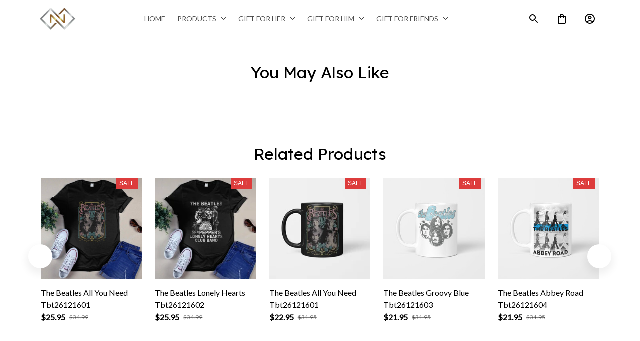

--- FILE ---
content_type: text/html; charset=utf-8
request_url: https://onblack.shop/products/personalized-mug-to-my-grandson-grs-4
body_size: 102621
content:
<!DOCTYPE html>
<html  lang="en">
  <head>
    <meta charset="UTF-8"/>
    <meta name="viewport" content="width=device-width, initial-scale=1.0, maximum-scale=1.0, user-scalable=0, viewport-fit=cover"/>
    
    <link rel="preload" as="image" fetchPriority="high" href="https://img.thesitebase.net/files/10445732/2024/09/09/1725874501fc7bb29ff0.png?width=128&height=0&min_height=0">
<link rel="preload" as="image" fetchPriority="high" imageSrcSet="https://img.thesitebase.net/10445/10445732/products/ver_1/1700474317568.png?width=320&height=0&min_height=0 320w, https://img.thesitebase.net/10445/10445732/products/ver_1/1700474317568.png?width=384&height=0&min_height=0 384w, https://img.thesitebase.net/10445/10445732/products/ver_1/1700474317568.png?width=640&height=0&min_height=0 640w, https://img.thesitebase.net/10445/10445732/products/ver_1/1700474317568.png?width=750&height=0&min_height=0 750w, https://img.thesitebase.net/10445/10445732/products/ver_1/1700474317568.png?width=828&height=0&min_height=0 828w, https://img.thesitebase.net/10445/10445732/products/ver_1/1700474317568.png?width=1080&height=0&min_height=0 1080w, https://img.thesitebase.net/10445/10445732/products/ver_1/1700474317568.png?width=1200&height=0&min_height=0 1200w, https://img.thesitebase.net/10445/10445732/products/ver_1/1700474317568.png?width=1920&height=0&min_height=0 1920w, https://img.thesitebase.net/10445/10445732/products/ver_1/1700474317568.png?width=2048&height=0&min_height=0 2048w, https://img.thesitebase.net/10445/10445732/products/ver_1/1700474317568.png?width=3840&height=0&min_height=0 3840w" imageSizes="(max-width: 375px) 100vw, 100vw">
    <title>Personalized Mug - To My Grandson Grs - Onblack.shop</title>
<style id="css-variable">
      :root {
        --color-1: 254, 246, 246;--color-2: 249, 200, 200;--color-3: 253, 237, 172;--color-4: 214, 82, 93;--color-5: 0, 0, 0;--h-font-family: 'Lexend', sans-serif;--h-font-weight: 400;--h-font-style: normal;--h1-font-size: 56px;--h1-line-height: 1.25;--h2-font-size: 40px;--h2-line-height: 1.25;--h3-font-size: 32px;--h3-line-height: 1.35;;--h4-font-size: 20px;--h4-line-height: 1.55;--p-font-family: 'Lato', sans-serif;--p-font-weight: 400;--p-font-style: normal;--p1-font-size: 18px;--p1-line-height: 1.55;--p2-font-size: 16px;--p2-line-height: 1.55;--p3-font-size: 14px;--p3-line-height: 1.55;--btn-primary-font-family: var(--p-font-family);--btn-primary-font-size: var(--p2-font-size);--btn-primary-height: 48px;--btn-primary-padding-left: 20px;--btn-primary-padding-right: 20px;--btn-primary-text-color: rgba(var(--color-4), 1);--btn-primary-border: 0px solid rgba(var(--color-5), 1);--btn-primary-brdr-width: 0;--btn-primary-background: rgba(var(--color-2), 1);--btn-primary-color-effect: var(--color-2);--btn-primary-shadow: 4px 4px 12px -4px rgba(0,0,0,0);--btn-primary-border-radius: 0px;--btn-secondary-font-family: var(--p-font-family);--btn-secondary-font-size: var(--p2-font-size);--btn-secondary-height: 48px;--btn-secondary-padding-left: 20px;--btn-secondary-padding-right: 20px;--btn-secondary-text-color: rgba(var(--color-5), 1);--btn-secondary-border: 1px solid rgba(var(--color-5), 1);--btn-secondary-brdr-width: 1px;--btn-secondary-background: ;--btn-secondary-color-effect: ;--btn-secondary-shadow: 4px 4px 12px -4px rgba(0,0,0,0);--btn-secondary-border-radius: 0px;
      }

      :root {
        
      }
    </style>
<style id="common-page-css"></style>
<style id="previous-page-css"></style>
<style id="page-css"></style>
<link rel="canonical" href="https://onblack.shop/products/personalized-mug-to-my-grandson-grs-4">
<link rel="shortcut icon" href="https://img.thesitebase.net/10673/10673064/themes/17634548084bd27d6029.png">
<link rel="icon" href="https://img.thesitebase.net/10673/10673064/themes/17634548084bd27d6029.png">
<meta property="og:type" content="product">
<meta property="og:title" content="Personalized Mug - To My Grandson Grs - Onblack.shop">
<meta property="og:url" content="https://onblack.shop/products/personalized-mug-to-my-grandson-grs-4">
<meta name="twitter:card" content="summary_large_image">
<meta name="twitter:title" content="Personalized Mug - To My Grandson Grs - Onblack.shop">
<meta name="description" content="Product details: Material: Ceramic Dimension: 9.6 x 8.3 cm / 3.8 x 3.3in Capacity:&nbsp;11oz; 15oz Be careful if using microwave Dishwasher unsafe Disclaimer Due to variations of light and color settings of computer/personal device screens, colors may appear slightly different from photographic ima">
<meta itemprop="description" content="Product details: Material: Ceramic Dimension: 9.6 x 8.3 cm / 3.8 x 3.3in Capacity:&nbsp;11oz; 15oz Be careful if using microwave Dishwasher unsafe Disclaimer Due to variations of light and color settings of computer/personal device screens, colors may appear slightly different from photographic ima">
<meta property="og:description" content="Product details: Material: Ceramic Dimension: 9.6 x 8.3 cm / 3.8 x 3.3in Capacity:&nbsp;11oz; 15oz Be careful if using microwave Dishwasher unsafe Disclaimer Due to variations of light and color settings of computer/personal device screens, colors may appear slightly different from photographic ima">
<meta name="twitter:description" content="Product details: Material: Ceramic Dimension: 9.6 x 8.3 cm / 3.8 x 3.3in Capacity:&nbsp;11oz; 15oz Be careful if using microwave Dishwasher unsafe Disclaimer Due to variations of light and color settings of computer/personal device screens, colors may appear slightly different from photographic ima">
<meta itemprop="image" content="https://img.thesitebase.net/10445/10445732/products/ver_1/1700474317568.png">
<meta property="og:image" content="https://img.thesitebase.net/10445/10445732/products/ver_1/1700474317568.png">
<meta name="twitter:image" content="https://img.thesitebase.net/10445/10445732/products/ver_1/1700474317568.png">
<meta name="referrer" content="strict-origin-when-cross-origin">
<meta itemprop="name" content="Onblack.shop">
<meta property="og:site_name" content="Onblack.shop">
<meta property="og:amount" content="21.95">
<meta property="og:currency" content="USD">
<script type="application/ld+json">{"@context":"https://schema.org/","@type":"Product","name":"Personalized Mug - To My Grandson Grs","image":"https://img.thesitebase.net/10445/10445732/products/ver_1/1700474317568.png","description":"Product details:\n\n\n\n\nMaterial: Ceramic\n\n\n\nDimension: 9.6 x 8.3 cm / 3.8 x 3.3in\n\n\n\nCapacity:&nbsp;11oz; 15oz\n\n\n\nBe careful if using microwave\n\n\n\nDishwasher unsafe\n\n\n\nDisclaimer\n\n Due to variations of light and color settings of computer/personal device screens, colors may appear slightly different from photographic ima","sku":"OB-BeverageMug-11oz-White","brand":{"@type":"Brand","name":""},"offers":{"@type":"Offer","url":"https://onblack.shop/products/personalized-mug-to-my-grandson-grs-4","priceCurrency":"USD","price":"21.95","priceValidUntil":"2027-01-16","itemCondition":"https://schema.org/NewCondition","availability":"https://schema.org/InStock"}}</script>
    
<style id="critical-css"> @font-face{font-family:'Lato';font-style:normal;font-weight:400;font-display:swap;src:url(https://cdn.thesitebase.net/next/fonts/v2/lato/5.woff2) format('woff2');unicode-range:U+0100-02BA,U+02BD-02C5,U+02C7-02CC,U+02CE-02D7,U+02DD-02FF,U+0304,U+0308,U+0329,U+1D00-1DBF,U+1E00-1E9F,U+1EF2-1EFF,U+2020,U+20A0-20AB,U+20AD-20C0,U+2113,U+2C60-2C7F,U+A720-A7FF}@font-face{font-family:'Lato';font-style:normal;font-weight:400;font-display:swap;src:url(https://cdn.thesitebase.net/next/fonts/v2/lato/6.woff2) format('woff2');unicode-range:U+0000-00FF,U+0131,U+0152-0153,U+02BB-02BC,U+02C6,U+02DA,U+02DC,U+0304,U+0308,U+0329,U+2000-206F,U+20AC,U+2122,U+2191,U+2193,U+2212,U+2215,U+FEFF,U+FFFD} @font-face{font-family:'Lexend';font-style:normal;font-weight:400;font-display:swap;src:url(https://cdn.thesitebase.net/next/fonts/v2/lexend/1.woff2) format('woff2');unicode-range:U+0102-0103,U+0110-0111,U+0128-0129,U+0168-0169,U+01A0-01A1,U+01AF-01B0,U+0300-0301,U+0303-0304,U+0308-0309,U+0323,U+0329,U+1EA0-1EF9,U+20AB}@font-face{font-family:'Lexend';font-style:normal;font-weight:400;font-display:swap;src:url(https://cdn.thesitebase.net/next/fonts/v2/lexend/2.woff2) format('woff2');unicode-range:U+0100-02BA,U+02BD-02C5,U+02C7-02CC,U+02CE-02D7,U+02DD-02FF,U+0304,U+0308,U+0329,U+1D00-1DBF,U+1E00-1E9F,U+1EF2-1EFF,U+2020,U+20A0-20AB,U+20AD-20C0,U+2113,U+2C60-2C7F,U+A720-A7FF}@font-face{font-family:'Lexend';font-style:normal;font-weight:400;font-display:swap;src:url(https://cdn.thesitebase.net/next/fonts/v2/lexend/3.woff2) format('woff2');unicode-range:U+0000-00FF,U+0131,U+0152-0153,U+02BB-02BC,U+02C6,U+02DA,U+02DC,U+0304,U+0308,U+0329,U+2000-206F,U+20AC,U+2122,U+2191,U+2193,U+2212,U+2215,U+FEFF,U+FFFD}[id=v-progressbar]{position:fixed;top:0;left:0;width:100%;height:5px;z-index:1031;background-color:rgba(0,0,0,.04);mix-blend-mode:hard-light;pointer-events:none}[id=v-progressbar] .v-p-bar{position:fixed;top:0;left:0;width:100%;height:5px;z-index:1031;background:rgb(var(--color-3));background:linear-gradient(90deg,rgba(var(--color-2),0),rgb(var(--color-2),.8) 21.88%,rgb(var(--color-3),1) 50.52%,rgb(var(--color-4),.6) 77.08%,rgb(var(--color-4),0));mix-blend-mode:hard-light;transform:translate(-100%);transform-origin:left;animation:translateDelay 2.4s infinite ease-in-out}[id=v-progressbar] .v-p-peg{display:none}@keyframes translateDelay{0%{transform:translate(-100%)}80%,to{transform:translate(100%)}}.VueCarousel{display:flex;flex-direction:column;position:relative}.VueCarousel--reverse{flex-direction:column-reverse}.VueCarousel-wrapper{width:100%;position:relative;overflow:hidden}.VueCarousel-bottom{position:relative;width:fit-content;margin:auto;display:flex;justify-content:center}.VueCarousel-inner{display:flex;flex-direction:row;backface-visibility:hidden}.VueCarousel-inner--center{justify-content:center}.VueCarousel-slide{flex-basis:inherit;flex-grow:0;flex-shrink:0;user-select:initial;backface-visibility:hidden;-webkit-touch-callout:none;-webkit-tap-highlight-color:rgba(0,0,0,0);outline:none}.VueCarousel-slide-adjustableHeight{display:table;flex-basis:auto;width:100%}.VueCarousel-navigation-button{position:absolute;top:50%;transform:translateY(-50%);box-sizing:border-box;color:transparent;line-height:0;text-decoration:none;-webkit-appearance:none;appearance:none;border:none;background-color:rgba(0,0,0,.08);cursor:pointer;outline:none;height:40px;overflow:hidden}.VueCarousel-navigation-button:focus,.VueCarousel-navigation-button.focused,.VueCarousel-navigation-button:active,.VueCarousel-navigation-button:hover,.VueCarousel-navigation-button.hovered,.VueCarousel-navigation-button.active{outline:none}.VueCarousel-navigation-button svg{position:relative;width:24px;height:24px}.VueCarousel-navigation-next{right:0;font-family:BlinkMacSystemFont,-apple-system,Segoe UI,Roboto,Oxygen,Ubuntu,Cantarell,Fira Sans,Droid Sans,Helvetica Neue,Helvetica,Arial,sans-serif}.VueCarousel-navigation-prev{left:0;font-family:BlinkMacSystemFont,-apple-system,Segoe UI,Roboto,Oxygen,Ubuntu,Cantarell,Fira Sans,Droid Sans,Helvetica Neue,Helvetica,Arial,sans-serif}.VueCarousel-navigation--disabled{display:none}.VueCarousel-pagination{width:100%;text-align:center}.VueCarousel-pagination--top-overlay{position:absolute;top:0}.VueCarousel-pagination--bottom-overlay{position:absolute;bottom:0}.VueCarousel-dot-container{display:inline-block;margin:0 auto;padding:0}.VueCarousel-dot{display:inline-block;cursor:pointer;-webkit-appearance:none;appearance:none;border:none;background-clip:content-box;box-sizing:content-box;padding:0;border-radius:100%;outline:none;min-height:auto}.VueCarousel-slide-adjustableHeight{display:block}.VueCarousel-inner{align-items:flex-start}.text-align-center{text-align:center}.text-align-left{text-align:start}.text-align-right{text-align:end}.h1{font-family:var(--h-font-family);font-weight:var(--h-font-weight);font-style:var(--h-font-style);font-size:var(--h1-font-size);line-height:var(--h1-line-height)}.h2{font-family:var(--h-font-family);font-weight:var(--h-font-weight);font-style:var(--h-font-style);font-size:var(--h2-font-size);line-height:var(--h2-line-height)}.h3{font-family:var(--h-font-family);font-weight:var(--h-font-weight);font-style:var(--h-font-style);font-size:var(--h3-font-size);line-height:var(--h3-line-height)}.h4{font-family:var(--h-font-family);font-weight:var(--h-font-weight);font-style:var(--h-font-style);font-size:var(--h4-font-size);line-height:var(--h4-line-height)}.p1{font-family:var(--p-font-family);font-weight:var(--p-font-weight);font-style:var(--p-font-style);font-size:var(--p1-font-size);line-height:var(--p1-line-height)}.p1+.p1:not(.m-0){margin-top:calc(var(--p1-font-size) * .8)}.p2{font-family:var(--p-font-family);font-weight:var(--p-font-weight);font-style:var(--p-font-style);font-size:var(--p2-font-size);line-height:var(--p2-line-height)}.p2+.p2:not(.m-0){margin-top:calc(var(--p2-font-size) * .8)}.p3{font-family:var(--p-font-family);font-weight:var(--p-font-weight);font-style:var(--p-font-style);font-size:var(--p3-font-size);line-height:var(--p3-line-height)}.p3+.p3:not(.m-0){margin-top:calc(var(--p3-font-size) * .8)}@media only screen and (max-width: 1199px){.h1-xs{font-family:var(--h-font-family);font-weight:var(--h-font-weight);font-style:var(--h-font-style);font-size:var(--h1-font-size);line-height:var(--h1-line-height)}}@media only screen and (max-width: 1199px){.h2-xs{font-family:var(--h-font-family);font-weight:var(--h-font-weight);font-style:var(--h-font-style);font-size:var(--h2-font-size);line-height:var(--h2-line-height)}}@media only screen and (max-width: 1199px){.h3-xs{font-family:var(--h-font-family);font-weight:var(--h-font-weight);font-style:var(--h-font-style);font-size:var(--h3-font-size);line-height:var(--h3-line-height)}}@media only screen and (max-width: 1199px){.h4-xs{font-family:var(--h-font-family);font-weight:var(--h-font-weight);font-style:var(--h-font-style);font-size:var(--h4-font-size);line-height:var(--h4-line-height)}}@media only screen and (max-width: 1199px){.p1-xs+.p1-xs{margin-top:calc(var(--p1-font-size) * .8)}}@media only screen and (max-width: 1199px){.p1-xs{font-family:var(--p-font-family);font-weight:var(--p-font-weight);font-style:var(--p-font-style);font-size:var(--p1-font-size);line-height:var(--p1-line-height)}}@media only screen and (max-width: 1199px){.p2-xs+.p2-xs{margin-top:calc(var(--p2-font-size) * .8)}}@media only screen and (max-width: 1199px){.p2-xs{font-family:var(--p-font-family);font-weight:var(--p-font-weight);font-style:var(--p-font-style);font-size:var(--p2-font-size);line-height:var(--p2-line-height)}}@media only screen and (max-width: 1199px){.p3-xs+.p3-xs{margin-top:calc(var(--p3-font-size) * .8)}}@media only screen and (max-width: 1199px){.p3-xs{font-family:var(--p-font-family);font-weight:var(--p-font-weight);font-style:var(--p-font-style);font-size:var(--p3-font-size);line-height:var(--p3-line-height)}}.container{width:100%;margin-right:auto;margin-left:auto;max-width:600px}@media (min-width: 600px){.container{max-width:800px}}@media (min-width: 834px){.container{max-width:1120px}}.layout-full-width{width:100%;margin-right:auto;margin-left:auto;max-width:1856px}.has-text-weight-light{font-weight:300}.has-text-weight-normal{font-weight:400}.has-text-weight-medium{font-weight:500}.has-text-weight-semibold{font-weight:600}.has-text-weight-bold{font-weight:700}.is-capitalized{text-transform:capitalize}.is-lowercase{text-transform:lowercase}.is-uppercase{text-transform:uppercase}.is-italic{font-style:italic}.decoration-line-through{text-decoration:line-through}.decoration-underline{text-decoration:underline}.\:hover-no-underline:hover{text-decoration:none}.\:hover-underline:hover{text-decoration:underline}.list-style-none{list-style:none}.word-break-all{word-break:break-all}.overflow-hidden{overflow:hidden}.overflow-x-only{overflow:auto hidden}.flex{display:flex}.flex-inline{display:inline-flex}.flex-grow{flex:1 0 auto}.flex-auto{flex:1 1 auto}.flex-basis{flex:0 0 auto}.flex-1{flex:1}.flex-wrap{flex-wrap:wrap}.flex-wrap-reverse{flex-wrap:wrap-reverse}.flex-nowrap{flex-wrap:nowrap}.flex-row{flex-direction:row}.flex-column{flex-direction:column}.row-reverse{flex-direction:row-reverse}.items-start{align-items:flex-start}.items-end{align-items:flex-end}.items-center{align-items:center}.items-stretch{align-items:stretch}.justify-center{justify-content:center}.justify-start{justify-content:flex-start}.justify-end{justify-content:flex-end}.justify-space-between{justify-content:space-between}.flow-column{flex-flow:column}.flow-wrap{flex-flow:wrap}.col-reverse{flex-direction:column-reverse}.grow{flex-grow:1}.w-auto{width:auto}.w-0{width:0}.w-100{width:100%}.w-100vw{width:100vw}.h-0{height:0}.h-100{height:100%}.h-fit{height:fit-content}.w-50{width:50%}.h-100vh{height:100vh}.h-auto{height:auto}.vh-min-100{min-height:100vh}.relative{position:relative}.absolute{position:absolute}.fixed{position:fixed}.hidden{display:none!important}.d-block{display:block}.d-inline-block{display:inline-block}.cursor-default{cursor:default}.pointer{cursor:pointer}.cursor-wait{cursor:wait}.cursor-text{cursor:text}.cursor-zoom-in{cursor:zoom-in}.white-space-pre-line{white-space:pre-line}.white-space-pre-wrap{white-space:pre-wrap}.white-space-no-wrap{white-space:nowrap}.no-underline{text-decoration:none}.direction-right-to-left{direction:rtl}.direction-left-to-right{direction:ltr}.invisible{visibility:hidden!important}.brdr-1{border:1px solid}.brdr-top-1{border-top-width:1px;border-top-style:solid}.brdr-bottom-1{border-bottom-width:1px;border-bottom-style:solid}.brdr-left-1{border-left-width:1px;border-left-style:solid}.brdr-right-1{border-right-width:1px;border-right-style:solid}.brdr-cl-white{border-color:#fff}.brdr-cl-warning{border-color:#e95a41}.cl-white{color:#fff}.cl-warning{color:#e95a41}.color-danger{color:#dd3c3c}.p-0{padding:0}.pl-0{padding-left:0}.pt-0{padding-top:0}.pr-0{padding-right:0}.pb-0{padding-bottom:0}.py-0{padding-top:0;padding-bottom:0}.px-0{padding-left:0;padding-right:0}.p-2{padding:2px}.pl-2{padding-left:2px}.pt-2{padding-top:2px}.pr-2{padding-right:2px}.pb-2{padding-bottom:2px}.py-2{padding-top:2px;padding-bottom:2px}.px-2{padding-left:2px;padding-right:2px}.p-4{padding:4px}.pl-4{padding-left:4px}.pt-4{padding-top:4px}.pr-4{padding-right:4px}.pb-4{padding-bottom:4px}.py-4{padding-top:4px;padding-bottom:4px}.px-4{padding-left:4px;padding-right:4px}.p-6{padding:6px}.pl-6{padding-left:6px}.pt-6{padding-top:6px}.pr-6{padding-right:6px}.pb-6{padding-bottom:6px}.py-6{padding-top:6px;padding-bottom:6px}.px-6{padding-left:6px;padding-right:6px}.p-8{padding:8px}.pl-8{padding-left:8px}.pt-8{padding-top:8px}.pr-8{padding-right:8px}.pb-8{padding-bottom:8px}.py-8{padding-top:8px;padding-bottom:8px}.px-8{padding-left:8px;padding-right:8px}.p-10{padding:10px}.pl-10{padding-left:10px}.pt-10{padding-top:10px}.pr-10{padding-right:10px}.pb-10{padding-bottom:10px}.py-10{padding-top:10px;padding-bottom:10px}.px-10{padding-left:10px;padding-right:10px}.p-12{padding:12px}.pl-12{padding-left:12px}.pt-12{padding-top:12px}.pr-12{padding-right:12px}.pb-12{padding-bottom:12px}.py-12{padding-top:12px;padding-bottom:12px}.px-12{padding-left:12px;padding-right:12px}.p-14{padding:14px}.pl-14{padding-left:14px}.pt-14{padding-top:14px}.pr-14{padding-right:14px}.pb-14{padding-bottom:14px}.py-14{padding-top:14px;padding-bottom:14px}.px-14{padding-left:14px;padding-right:14px}.p-16{padding:16px}.pl-16{padding-left:16px}.pt-16{padding-top:16px}.pr-16{padding-right:16px}.pb-16{padding-bottom:16px}.py-16{padding-top:16px;padding-bottom:16px}.px-16{padding-left:16px;padding-right:16px}.p-20{padding:20px}.pl-20{padding-left:20px}.pt-20{padding-top:20px}.pr-20{padding-right:20px}.pb-20{padding-bottom:20px}.py-20{padding-top:20px;padding-bottom:20px}.px-20{padding-left:20px;padding-right:20px}.p-24{padding:24px}.pl-24{padding-left:24px}.pt-24{padding-top:24px}.pr-24{padding-right:24px}.pb-24{padding-bottom:24px}.py-24{padding-top:24px;padding-bottom:24px}.px-24{padding-left:24px;padding-right:24px}.p-30{padding:30px}.pl-30{padding-left:30px}.pt-30{padding-top:30px}.pr-30{padding-right:30px}.pb-30{padding-bottom:30px}.py-30{padding-top:30px;padding-bottom:30px}.px-30{padding-left:30px;padding-right:30px}.p-32{padding:32px}.pl-32{padding-left:32px}.pt-32{padding-top:32px}.pr-32{padding-right:32px}.pb-32{padding-bottom:32px}.py-32{padding-top:32px;padding-bottom:32px}.px-32{padding-left:32px;padding-right:32px}.p-40{padding:40px}.pl-40{padding-left:40px}.pt-40{padding-top:40px}.pr-40{padding-right:40px}.pb-40{padding-bottom:40px}.py-40{padding-top:40px;padding-bottom:40px}.px-40{padding-left:40px;padding-right:40px}.p-48{padding:48px}.pl-48{padding-left:48px}.pt-48{padding-top:48px}.pr-48{padding-right:48px}.pb-48{padding-bottom:48px}.py-48{padding-top:48px;padding-bottom:48px}.px-48{padding-left:48px;padding-right:48px}.p-56{padding:56px}.pl-56{padding-left:56px}.pt-56{padding-top:56px}.pr-56{padding-right:56px}.pb-56{padding-bottom:56px}.py-56{padding-top:56px;padding-bottom:56px}.px-56{padding-left:56px;padding-right:56px}.p-64{padding:64px}.pl-64{padding-left:64px}.pt-64{padding-top:64px}.pr-64{padding-right:64px}.pb-64{padding-bottom:64px}.py-64{padding-top:64px;padding-bottom:64px}.px-64{padding-left:64px;padding-right:64px}.p-96{padding:96px}.pl-96{padding-left:96px}.pt-96{padding-top:96px}.pr-96{padding-right:96px}.pb-96{padding-bottom:96px}.py-96{padding-top:96px;padding-bottom:96px}.px-96{padding-left:96px;padding-right:96px}.p-128{padding:128px}.pl-128{padding-left:128px}.pt-128{padding-top:128px}.pr-128{padding-right:128px}.pb-128{padding-bottom:128px}.py-128{padding-top:128px;padding-bottom:128px}.px-128{padding-left:128px;padding-right:128px}.p-156{padding:156px}.pl-156{padding-left:156px}.pt-156{padding-top:156px}.pr-156{padding-right:156px}.pb-156{padding-bottom:156px}.py-156{padding-top:156px;padding-bottom:156px}.px-156{padding-left:156px;padding-right:156px}.m-0{margin:0}.ml-0{margin-left:0}.mt-0{margin-top:0}.mr-0{margin-right:0}.mb-0{margin-bottom:0}.my-0{margin-top:0;margin-bottom:0}.mx-0{margin-left:0;margin-right:0}.m-2{margin:2px}.ml-2{margin-left:2px}.mt-2{margin-top:2px}.mr-2{margin-right:2px}.mb-2{margin-bottom:2px}.my-2{margin-top:2px;margin-bottom:2px}.mx-2{margin-left:2px;margin-right:2px}.m-4{margin:4px}.ml-4{margin-left:4px}.mt-4{margin-top:4px}.mr-4{margin-right:4px}.mb-4{margin-bottom:4px}.my-4{margin-top:4px;margin-bottom:4px}.mx-4{margin-left:4px;margin-right:4px}.m-6{margin:6px}.ml-6{margin-left:6px}.mt-6{margin-top:6px}.mr-6{margin-right:6px}.mb-6{margin-bottom:6px}.my-6{margin-top:6px;margin-bottom:6px}.mx-6{margin-left:6px;margin-right:6px}.m-8{margin:8px}.ml-8{margin-left:8px}.mt-8{margin-top:8px}.mr-8{margin-right:8px}.mb-8{margin-bottom:8px}.my-8{margin-top:8px;margin-bottom:8px}.mx-8{margin-left:8px;margin-right:8px}.m-10{margin:10px}.ml-10{margin-left:10px}.mt-10{margin-top:10px}.mr-10{margin-right:10px}.mb-10{margin-bottom:10px}.my-10{margin-top:10px;margin-bottom:10px}.mx-10{margin-left:10px;margin-right:10px}.m-12{margin:12px}.ml-12{margin-left:12px}.mt-12{margin-top:12px}.mr-12{margin-right:12px}.mb-12{margin-bottom:12px}.my-12{margin-top:12px;margin-bottom:12px}.mx-12{margin-left:12px;margin-right:12px}.m-14{margin:14px}.ml-14{margin-left:14px}.mt-14{margin-top:14px}.mr-14{margin-right:14px}.mb-14{margin-bottom:14px}.my-14{margin-top:14px;margin-bottom:14px}.mx-14{margin-left:14px;margin-right:14px}.m-16{margin:16px}.ml-16{margin-left:16px}.mt-16{margin-top:16px}.mr-16{margin-right:16px}.mb-16{margin-bottom:16px}.my-16{margin-top:16px;margin-bottom:16px}.mx-16{margin-left:16px;margin-right:16px}.m-20{margin:20px}.ml-20{margin-left:20px}.mt-20{margin-top:20px}.mr-20{margin-right:20px}.mb-20{margin-bottom:20px}.my-20{margin-top:20px;margin-bottom:20px}.mx-20{margin-left:20px;margin-right:20px}.m-24{margin:24px}.ml-24{margin-left:24px}.mt-24{margin-top:24px}.mr-24{margin-right:24px}.mb-24{margin-bottom:24px}.my-24{margin-top:24px;margin-bottom:24px}.mx-24{margin-left:24px;margin-right:24px}.m-30{margin:30px}.ml-30{margin-left:30px}.mt-30{margin-top:30px}.mr-30{margin-right:30px}.mb-30{margin-bottom:30px}.my-30{margin-top:30px;margin-bottom:30px}.mx-30{margin-left:30px;margin-right:30px}.m-32{margin:32px}.ml-32{margin-left:32px}.mt-32{margin-top:32px}.mr-32{margin-right:32px}.mb-32{margin-bottom:32px}.my-32{margin-top:32px;margin-bottom:32px}.mx-32{margin-left:32px;margin-right:32px}.m-40{margin:40px}.ml-40{margin-left:40px}.mt-40{margin-top:40px}.mr-40{margin-right:40px}.mb-40{margin-bottom:40px}.my-40{margin-top:40px;margin-bottom:40px}.mx-40{margin-left:40px;margin-right:40px}.m-48{margin:48px}.ml-48{margin-left:48px}.mt-48{margin-top:48px}.mr-48{margin-right:48px}.mb-48{margin-bottom:48px}.my-48{margin-top:48px;margin-bottom:48px}.mx-48{margin-left:48px;margin-right:48px}.m-56{margin:56px}.ml-56{margin-left:56px}.mt-56{margin-top:56px}.mr-56{margin-right:56px}.mb-56{margin-bottom:56px}.my-56{margin-top:56px;margin-bottom:56px}.mx-56{margin-left:56px;margin-right:56px}.m-64{margin:64px}.ml-64{margin-left:64px}.mt-64{margin-top:64px}.mr-64{margin-right:64px}.mb-64{margin-bottom:64px}.my-64{margin-top:64px;margin-bottom:64px}.mx-64{margin-left:64px;margin-right:64px}.m-96{margin:96px}.ml-96{margin-left:96px}.mt-96{margin-top:96px}.mr-96{margin-right:96px}.mb-96{margin-bottom:96px}.my-96{margin-top:96px;margin-bottom:96px}.mx-96{margin-left:96px;margin-right:96px}.m-128{margin:128px}.ml-128{margin-left:128px}.mt-128{margin-top:128px}.mr-128{margin-right:128px}.mb-128{margin-bottom:128px}.my-128{margin-top:128px;margin-bottom:128px}.mx-128{margin-left:128px;margin-right:128px}.m-156{margin:156px}.ml-156{margin-left:156px}.mt-156{margin-top:156px}.mr-156{margin-right:156px}.mb-156{margin-bottom:156px}.my-156{margin-top:156px;margin-bottom:156px}.mx-156{margin-left:156px;margin-right:156px}.grid{display:grid}.row-span-variable{grid-row:span var(--row-span)/span var(--row-span)}.grid-cols-variable{grid-template-columns:repeat(var(--repeat-column),minmax(0,1fr))}.col-span-variable{grid-column:span var(--column-span)/span var(--column-span)}@supports not (inset: 0){.gap-4{margin-left:-4px;margin-top:-4px}.gap-4>*{margin-left:4px;margin-top:4px}.gap-x-4>*:not(:first-child){margin-left:4px}.gap-y-4>*:not(:first-child){margin-bottom:4px}}.gap-4{gap:4px}.gap-x-4{column-gap:4px}.gap-y-4{row-gap:4px}@supports not (inset: 0){.gap-6{margin-left:-6px;margin-top:-6px}.gap-6>*{margin-left:6px;margin-top:6px}.gap-x-6>*:not(:first-child){margin-left:6px}.gap-y-6>*:not(:first-child){margin-bottom:6px}}.gap-6{gap:6px}.gap-x-6{column-gap:6px}.gap-y-6{row-gap:6px}@supports not (inset: 0){.gap-8{margin-left:-8px;margin-top:-8px}.gap-8>*{margin-left:8px;margin-top:8px}.gap-x-8>*:not(:first-child){margin-left:8px}.gap-y-8>*:not(:first-child){margin-bottom:8px}}.gap-8{gap:8px}.gap-x-8{column-gap:8px}.gap-y-8{row-gap:8px}@supports not (inset: 0){.gap-12{margin-left:-12px;margin-top:-12px}.gap-12>*{margin-left:12px;margin-top:12px}.gap-x-12>*:not(:first-child){margin-left:12px}.gap-y-12>*:not(:first-child){margin-bottom:12px}}.gap-12{gap:12px}.gap-x-12{column-gap:12px}.gap-y-12{row-gap:12px}@supports not (inset: 0){.gap-14{margin-left:-14px;margin-top:-14px}.gap-14>*{margin-left:14px;margin-top:14px}.gap-x-14>*:not(:first-child){margin-left:14px}.gap-y-14>*:not(:first-child){margin-bottom:14px}}.gap-14{gap:14px}.gap-x-14{column-gap:14px}.gap-y-14{row-gap:14px}@supports not (inset: 0){.gap-16{margin-left:-16px;margin-top:-16px}.gap-16>*{margin-left:16px;margin-top:16px}.gap-x-16>*:not(:first-child){margin-left:16px}.gap-y-16>*:not(:first-child){margin-bottom:16px}}.gap-16{gap:16px}.gap-x-16{column-gap:16px}.gap-y-16{row-gap:16px}@supports not (inset: 0){.gap-24{margin-left:-24px;margin-top:-24px}.gap-24>*{margin-left:24px;margin-top:24px}.gap-x-24>*:not(:first-child){margin-left:24px}.gap-y-24>*:not(:first-child){margin-bottom:24px}}.gap-24{gap:24px}.gap-x-24{column-gap:24px}.gap-y-24{row-gap:24px}.opacity-0{opacity:0}.opacity-10{opacity:.1}.opacity-20{opacity:.2}.opacity-32{opacity:.32}.opacity-48{opacity:.48}.opacity-56{opacity:.56}.opacity-72{opacity:.72}.rounded-10{border-radius:10px}.rounded-20{border-radius:20px}.md-12{font-size:12px}.md-14{font-size:14px}.md-16{font-size:16px}.md-18{font-size:18px}.md-20{font-size:20px}.md-24{font-size:24px}.md-32{font-size:32px}.md-40{font-size:40px}.z-0{z-index:0}.z-1{z-index:1}.z-10{z-index:10}.z-20{z-index:20}.triangle{width:0;height:0;border-style:solid;border-width:5px;border-bottom-width:0;border-color:rgba(0,0,0,.5) transparent transparent transparent}.triangle.triangle-top{transform:rotate(180deg)}.triangle.triangle-right{transform:rotate(-90deg)}.triangle.triangle-bottom{transform:rotate(0)}.triangle.triangle-left{transform:rotate(90deg)}.minus{display:inline-block;border-top-style:solid;border-top-width:1px;width:8px}.plus{position:relative;left:-4px}.plus:before{content:"";position:absolute;display:inline-block;border-top-style:solid;border-top-width:1px;width:8px}.plus:after{content:"";position:absolute;display:inline-block;border-top-style:solid;border-top-width:1px;width:8px;transform:rotate(90deg)}.image-wrap{overflow:hidden;margin-left:auto;margin-right:auto;max-width:100%;line-height:0}.break-words{word-break:break-word}.disabled{opacity:.5;cursor:not-allowed}.object-contain{object-fit:contain}.object-cover{object-fit:cover}.object-center{object-position:center}.pointer-events-none{pointer-events:none}.background-primary{background-color:#3c87dd}.loading-spinner{position:relative;display:block;padding-bottom:24px;width:100%}.loading-spinner:before{content:"";box-sizing:border-box;position:absolute;top:calc(50% - 10px);left:calc(50% - 10px);width:20px;height:20px;border-radius:50%;border:2px solid #999999;border-top-color:#4c4c4c;animation:loading-spinner 1.2s cubic-bezier(.5,0,.5,1) infinite}.chevron{border-color:#000;border-style:solid;border-width:1px 1px 0 0;height:8px;width:8px}.chevron.chevron-top{transform:rotate(-45deg)}.chevron.chevron-right{transform:rotate(45deg)}.chevron.chevron-bottom{transform:rotate(135deg)}.chevron.chevron-left{transform:rotate(-135deg)}.text-color-1{color:rgb(var(--color-1))}.text-color-2{color:rgb(var(--color-2))}.text-color-3{color:rgb(var(--color-3))}.text-color-4{color:rgb(var(--color-4))}.text-color-5{color:rgb(var(--color-5))}.background-color-1{background-color:rgb(var(--color-1))}.background-color-2{background-color:rgb(var(--color-2))}.background-color-3{background-color:rgb(var(--color-3))}.background-color-4{background-color:rgb(var(--color-4))}.background-color-5{background-color:rgb(var(--color-5))}.margin-left-auto{margin-left:auto}.text-ellipsis{white-space:nowrap;overflow:hidden;text-overflow:ellipsis}.block-skeleton-slide{min-height:382px}.block-skeleton-grid{min-height:692px}.block-skeleton-post{min-height:400px}.block-skeleton-review{min-height:528px}.file-upload .input-subtle{font-size:12px;color:#999}.file-upload__input-file{border-radius:8px;border:1px solid #081708;text-transform:capitalize}.file-upload__input-file:hover{border-color:rgba(77,77,77,.2)}.file-upload__border{border:1px dashed rgba(8,23,8,.2392156863);padding:8px 12px 8px 8px;border-radius:12px}.file-upload__upload-guideline{height:19px;opacity:.56}.file-upload__placeholder{height:19px;opacity:.4}.file-upload__input-file-wrapper{display:flex;align-items:center;gap:12px}.file-upload__file-choosen{font-size:12px}*,*:before,*:after{box-sizing:border-box}:root{--color-danger: #dd3c3c;--z-index-medium: 500;--z-index-ultrahigh: 2000}html{scroll-behavior:smooth;position:relative;-webkit-font-smoothing:antialiased;-moz-osx-font-smoothing:grayscale}body{font-size:var(--p2-font-size);font-weight:400;line-height:1.6;font-family:var(--p-font-family);margin:0;text-align:left;-webkit-text-size-adjust:100%;-webkit-tap-highlight-color:rgba(0,0,0,0)}body .sm-survey,body .crisp-client{display:none}[tabindex="-1"]:focus:not(:focus-visible){outline:0!important}hr{margin:1rem 0;color:inherit;background-color:currentColor;border:0;opacity:.25}hr:not([size]){height:1px}h1,h2,h3,h4,h5,h6{margin:0;font-weight:400}p{margin:0}abbr[title],abbr[data-original-title]{text-decoration:underline;text-decoration:underline dotted;cursor:help;border-bottom:0;text-decoration-skip-ink:none}address{margin-bottom:1rem;font-style:normal;line-height:inherit}ol,ul,dl{margin-top:0;margin-bottom:0}li{margin-left:.5em}ol ol,ul ul,ol ul,ul ol{margin-bottom:0}dt{font-weight:700}dd{margin-bottom:.5rem;margin-left:0}blockquote{margin:0 0 1rem}b,strong{font-weight:800}small{font-size:80%}sub,sup{position:relative;font-size:75%;line-height:0;vertical-align:baseline}sub{bottom:-.25em}sup{top:-.5em}a{color:inherit;text-decoration:none;background-color:transparent}a.link-initial{text-decoration:none;color:initial}a.link-underline{text-decoration:underline}a.link-underline:hover{opacity:.5}a[href]:not(.no-animation,.link-underline,.\:hover-underline,.decoration-underline,.no-underline):not(:has(u,div,img,p,span[style])),a[href]:not(.no-animation,.link-underline,.\:hover-underline,.decoration-underline,.no-underline):has(span[style*=color]) span{position:relative}a[href]:not(.no-animation,.link-underline,.\:hover-underline,.decoration-underline,.no-underline):not(:has(u,div,img,p,span[style])):hover,a[href]:not(.no-animation,.link-underline,.\:hover-underline,.decoration-underline,.no-underline):has(span[style*=color]) span:hover{opacity:.75}a[href]:not(.no-animation,.link-underline,.\:hover-underline,.decoration-underline,.no-underline):not(:has(u,div,img,p,span[style])):after,a[href]:not(.no-animation,.link-underline,.\:hover-underline,.decoration-underline,.no-underline):has(span[style*=color]) span:after{content:"";position:absolute;width:100%;transform:scaleX(0);height:1px;bottom:0;left:0;background-color:currentColor;transform-origin:bottom right;transition:transform .3s ease-in-out}a[href]:not(.no-animation,.link-underline,.\:hover-underline,.decoration-underline,.no-underline):not(:has(u,div,img,p,span[style])):hover:after,a[href]:not(.no-animation,.link-underline,.\:hover-underline,.decoration-underline,.no-underline):has(span[style*=color]) span:hover:after{transform:scaleX(1);transform-origin:bottom left}a[href]:not(.no-animation,.link-underline,.\:hover-underline,.decoration-underline,.no-underline):active{background:rgba(8,23,8,.05)}a:not([href]):not([tabindex]),a:not([href]):not([tabindex]):hover,a:not([href]):not([tabindex]):focus{color:inherit;text-decoration:none;outline:0}pre,code,kbd,samp{font-size:1em}pre{margin-top:0;margin-bottom:1rem;overflow:auto}figure{margin:0 0 1rem}img,embed,object,video{block-size:auto;max-inline-size:100%;border-style:none}svg{overflow:hidden;vertical-align:middle}table{border-collapse:collapse}caption{padding-top:.75rem;padding-bottom:.75rem;text-align:left;caption-side:bottom}th{text-align:inherit}label{display:inline-block;margin-bottom:.5rem}button{border-radius:0;background:transparent;border:none}button:focus{outline:none}input,button,select,optgroup,textarea{margin:0;border-radius:0;font-family:inherit;font-size:inherit;line-height:inherit;background:#fff;border:1px solid rgba(77,77,77,.1);min-height:40px;outline:none;box-shadow:none}input::-webkit-input-placeholder,button::-webkit-input-placeholder,select::-webkit-input-placeholder,optgroup::-webkit-input-placeholder,textarea::-webkit-input-placeholder{color:rgba(0,0,0,.3)}input::-moz-placeholder,button::-moz-placeholder,select::-moz-placeholder,optgroup::-moz-placeholder,textarea::-moz-placeholder{color:rgba(0,0,0,.3)}input:-ms-input-placeholder,button:-ms-input-placeholder,select:-ms-input-placeholder,optgroup:-ms-input-placeholder,textarea:-ms-input-placeholder{color:rgba(0,0,0,.3)}select{-moz-appearance:none;-webkit-appearance:none}select::-ms-expand{display:none}button,input{overflow:visible}select:focus,input:focus{outline:none}button,select{text-transform:none}select{word-wrap:normal}button,[type=button],[type=reset],[type=submit]{-webkit-appearance:button}button:not(:disabled),[type=button]:not(:disabled),[type=reset]:not(:disabled),[type=submit]:not(:disabled){cursor:pointer}button::-moz-focus-inner,[type=button]::-moz-focus-inner,[type=reset]::-moz-focus-inner,[type=submit]::-moz-focus-inner{padding:0;border-style:none}input[type=radio],input[type=checkbox]{box-sizing:border-box;padding:0}input[type=date],input[type=time],input[type=datetime-local],input[type=month]{-webkit-appearance:listbox}textarea{padding-top:8px;overflow:auto;resize:vertical}fieldset{min-width:0;padding:0;margin:0;border:0}legend{display:block;width:100%;max-width:100%;padding:0;margin-bottom:.5rem;font-size:1.5rem;line-height:inherit;color:inherit;white-space:normal}progress{vertical-align:baseline}[type=number]::-webkit-inner-spin-button,[type=number]::-webkit-outer-spin-button{height:auto;-webkit-appearance:none;margin:0}[type=number]{-moz-appearance:textfield}[type=search]{outline-offset:-2px;-webkit-appearance:none}[type=search]::-webkit-search-decoration{-webkit-appearance:none}::-webkit-file-upload-button{font:inherit;-webkit-appearance:button}output{display:inline-block}summary{display:list-item;cursor:pointer}template{display:none}[hidden]{display:none!important}.is-noscroll{overflow-y:hidden}table.table-bordered{width:100%;margin-bottom:1rem;background-color:transparent;border:1px solid #e6e6e6}table.table-bordered th,table.table-bordered td{padding:.75rem;vertical-align:top;border:1px solid #e6e6e6}table.table-bordered thead td{border-bottom-width:2px}table.table-bordered thead th{vertical-align:bottom;border-bottom:2px solid #e6e6e6}table.table-bordered tbody+tbody{border-top:2px solid #e6e6e6}.bg-parallax,.bg-parallax__inner,.bg-parallax__outer{top:0;right:0;bottom:0;left:0}.bg-parallax__container{top:-20%;bottom:-20%;left:0;right:0}.bg-parallax__container .parallax-video{position:absolute;top:0;left:50%;width:calc(100% + var(--section-padding-top) * 4 + var(--section-padding-bottom) * 4);height:100%;transform:translate(-50%)}.bg-parallax__container .parallax-video .video-iframe iframe{top:0;left:0;width:100%;height:100%;transform:none}.bg-parallax__image.cover{object-fit:cover}.bg-parallax__image.contain{object-fit:contain}.layout-mobile .row .column{width:var(--width)}.layout-mobile .row .column.vertical .block:not(.absolute){max-width:100%}.layout-mobile .wb-builder__row--container{gap:var(--gap)}.layout-desktop .row>.column{margin:var(--gutter, 0) 0 0 0}.layout-desktop .row>.column:first-child{margin:0}@media (min-width: 834px){.layout-desktop .row{flex-direction:row}.layout-desktop .row>.column{margin:0 0 0 var(--gutter, 0)}}.layout-desktop .row .column{width:var(--width)}.layout-desktop .row .column.sticky,.layout-mobile .row .column.sticky{position:sticky;height:fit-content;top:var(--sticky-top, 0)}.video-iframe{overflow:hidden}.video-iframe,.video-iframe--overlay{position:absolute;top:0;left:0;width:100%;height:100%}.video-iframe--content{position:absolute;top:50%;left:50%;border:0;outline:0;width:100vw;min-width:100vh;height:100vw;min-height:100vh;transform:translate(-50%,-50%);pointer-events:none}.wb-builder__section--container::-webkit-scrollbar,.wb-builder__row--container::-webkit-scrollbar,.wb-builder__column--container::-webkit-scrollbar{width:10px;height:10px}.wb-builder__section--container::-webkit-scrollbar-track,.wb-builder__row--container::-webkit-scrollbar-track,.wb-builder__column--container::-webkit-scrollbar-track{background:rgba(255,255,255,0)}.wb-builder__section--container::-webkit-scrollbar-thumb,.wb-builder__row--container::-webkit-scrollbar-thumb,.wb-builder__column--container::-webkit-scrollbar-thumb{background:rgba(82,92,101,.298);border-right:6px solid transparent;border-bottom:6px solid transparent;background-clip:padding-box}.wb-builder__section--container .block:has(>.menu):has(.show),.wb-builder__row--container .block:has(>.menu):has(.show),.wb-builder__column--container .block:has(>.menu):has(.show){z-index:700}.wb-builder__section--container:not(:hover)::-webkit-scrollbar-thumb,.wb-builder__row--container:not(:hover)::-webkit-scrollbar-thumb,.wb-builder__column--container:not(:hover)::-webkit-scrollbar-thumb{background:rgba(255,255,255,0)}.wb-builder__section--empty-popup,.wb-builder__row--empty-popup,.wb-builder__column--empty-popup{height:202px}.wb-builder__column--container:has(.modal-on){z-index:2000}@supports not (inset: 0){.wb-builder .block-container.horizontal>*:not(:first-child),.wb-builder .column-inner.horizontal>*:not(:first-child){margin-left:calc(var(--gap) + var(--margin-left))}.wb-builder .block-container.vertical>*:not(:first-child),.wb-builder .column-inner.vertical>*:not(:first-child){margin-top:calc(var(--gap) + var(--margin-top))}}.wb-builder .block-container,.wb-builder .column-inner{gap:var(--gap)}.wb-builder.scroll-snap{overflow-y:auto;scroll-snap-type:y mandatory;min-height:100vh}.wb-builder.scroll-snap>section{scroll-snap-align:start;flex-shrink:0}.wb-builder__section--container:has(.menu):has(.show),.wb-builder__section--container:has(.dropdown):has(.is-open){z-index:700;overflow:unset}.wb-builder__section--container:has(.rv-select,.multiple-selection):has(.rv-select__options,.multiple-selection__droplist){overflow:unset}.wb-builder__section:has(.menu):has(.show){z-index:700}.wb-builder .scroll-animation.active .scroll-animation.fade-in,.wb-builder .scroll-animation.active .scroll-animation.slide-in,.wb-builder .scroll-animation.active .scroll-animation.scale-in{opacity:var(--block-opacity, 1)}.wb-builder .scroll-animation:not(.active){position:relative;opacity:0}.wb-builder .scroll-animation.actived{opacity:var(--block-opacity, 1)}.wb-builder .active:not(.actived).fade-in{animation:fade-in .5s cubic-bezier(.503,.012,.48,.995)}.wb-builder .active:not(.actived).slide-in{animation:slide-in .4s cubic-bezier(.503,.012,.48,.995)}.wb-builder .active:not(.actived).scale-in{animation:scale-in .6s cubic-bezier(.503,.012,.48,.995)}@keyframes slide-in{0%{transform:translateY(20px);opacity:0}to{transform:translateY(0);opacity:var(--block-opacity, 1)}}@keyframes scale-in{0%{transform:scale(.3);opacity:0}to{transform:scale(1);opacity:var(--block-opacity, 1)}}@keyframes fade-in{0%{opacity:0}to{opacity:var(--block-opacity, 1)}}.wb-builder .column-inner:not(:empty){min-height:32px}.column:not(.flex-column)>.block-wrapper,.block:not(.flex-column)>.block-wrapper{flex-shrink:0}.aspect-ratio{display:block;position:relative;padding:0}.aspect-ratio img{position:absolute;max-inline-size:100%;max-block-size:100%;display:block;top:0;right:0;bottom:0;left:0;margin:auto}.aspect-ratio.is-1by1 img.has-ratio,.aspect-ratio.is-16by9 img.has-ratio{position:absolute;bottom:0;left:0;right:0;top:0;height:100%;width:100%}.aspect-ratio.is-1by1{padding-top:100%}.aspect-ratio.is-16by9{padding-top:56.25%}.aspect-ratio-1by1{aspect-ratio:1/1}.aspect-ratio-2by3{aspect-ratio:2/3}.aspect-ratio-4by3{aspect-ratio:4/3}.aspect-ratio-3by4{aspect-ratio:3/4}.aspect-ratio-16by9{aspect-ratio:16/9}.object-position-by-var{object-position:var(--img-obj-position)}.image.sb-lazy:not([src]),.sb-lazy:not([src]){display:block;padding-top:100%;position:relative;overflow:hidden}.image.sb-lazy:not([src]):before,.sb-lazy:not([src]):before{content:"";position:absolute;top:0;left:0;right:0;bottom:0;background-color:var(--sb-lazy-not-src-before-background-color)}.image:not(.progressive).loading,.sb-lazy:not(.progressive)[lazy=loading]{width:100%;background-image:url(https://cdn.thesitebase.net/next/themes/668/668/36508/assets/rolling-C1A5j5n1.svg);background-repeat:no-repeat;background-position:center;transition:.375s opacity ease}.image:not(.progressive),.sb-lazy:not(.progressive)[lazy=loaded]{animation:lazy_appear .375s ease;background-image:none}.image.error,.sb-lazy[lazy=error]{animation:lazy_appear .375s ease;background-image:none}@supports not (aspect-ratio: 1/1){.image-container img{height:100%}}.collapse-transition{transition:.3s height ease-in-out,.3s padding-top ease-in-out,.3s padding-bottom ease-in-out}.fade-in-up-enter-active{transition:all .25s cubic-bezier(.4,0,.2,1)}.fade-in-up-leave-active{transition:all .2s cubic-bezier(.4,0,1,1)}.fade-in-up-enter-from,.fade-in-up-leave-to{opacity:0}.fade-in-up-enter-from,.fade-in-up-leave-to{transform:translateY(100%)}.fade-enter-active,.fade-leave-active{transition-property:height,opacity;transition-duration:.4s;transition-timing-function:ease;overflow:hidden}.fade-enter-from,.fade-leave-active{opacity:0}.popover-bottom-enter-from,.popover-bottom-leave-to{transition:.325s all cubic-bezier(.56,0,.24,1)}.popover-bottom-enter-from .popover-bottom__overlay,.popover-bottom-leave-to .popover-bottom__overlay{opacity:0}.popover-bottom-enter-from .popover-bottom__content,.popover-bottom-leave-to .popover-bottom__content{opacity:0;transform:translate3d(0,24px,0)}.table{width:100%;margin-bottom:1rem;color:rgba(0,0,0,.5);background-color:rgba(0,0,0,.08)}.table-bordered,.table-bordered th,.table-bordered td{border:1px solid rgba(0,0,0,.08)}.table-bordered thead th,.table-bordered thead td{border-bottom-width:1px}.table-borderless th,.table-borderless td,.table-borderless thead th,.table-borderless tbody+tbody{border:0}.table-hover tbody tr:hover{background-color:rgba(0,0,0,.06)}.table-responsive{display:block;width:100%;overflow-x:auto;-webkit-overflow-scrolling:touch}.table-responsive>.table-bordered{border:0}@keyframes loading-spinner{to{transform:rotate(360deg)}}@keyframes progressBar{0%{width:0}to{width:100%}}@keyframes fadein{0%{opacity:0}to{opacity:1}}@keyframes skeleton-loading{0%{background-position:100% 0}to{background-position:-100% 0}}.layout-grid-resize__container{display:grid;gap:var(--spacing-item);grid-gap:var(--spacing-item);grid-template-columns:repeat(auto-fit,minmax(var(--cols-min-width, 256px),1fr))}.layout-grid-resize__container--adjusted-width{display:grid;grid-template-columns:repeat(var(--repeat-count, auto-fit),minmax(min((100% / var(--min-cols, 1) - var(--col-gap, 16px) * (var(--min-cols, 1) - 1)) / var(--min-cols, 1),max(var(--cols-min-width, 256),100% / var(--max-cols, 4) - var(--col-gap, 16px) * (var(--max-cols, 4) - 1) / var(--max-cols, 4))),1fr));grid-column-gap:var(--col-gap, 16px);grid-row-gap:var(--row-gap, 16px)}.layout-grid-resize__container--fixed-width{display:grid;grid-template-columns:repeat(var(--repeat-count, auto-fit),minmax(0,min(100% / var(--min-cols, 1) - var(--col-gap, 16px) * (var(--min-cols, 1) - 1) / var(--min-cols, 1),max(var(--cols-min-width, 256),100% / var(--max-cols, 4) - var(--col-gap, 16px) * (var(--max-cols, 4) - 1) / var(--max-cols, 4)))));grid-column-gap:var(--col-gap, 16px);grid-row-gap:var(--row-gap, 16px)}.layout-grid-resize__container.is-limit-width{min-width:var(--block-rv-min-width)}.layout-grid-resize__item{grid-row-end:var(--row-end);max-width:var(--cols-max-width, 100%)}.wb-builder__section--container{overflow:auto hidden}.wb-builder__section--container:has(.column.sticky){overflow:clip}.section-popup{visibility:hidden}.horizontal .block-static{flex-shrink:0}.horizontal .block-static:not(.wb-dnd-temporary-hidden){max-width:unset}.back-to-top{width:40px;height:40px;border-radius:40px;bottom:var(--bottom, 0);right:var(--right, 0);transition:background-color .3s,opacity .5s,visibility .5s;background-color:var(--background-color, transparent);opacity:0;visibility:hidden;z-index:2002}.back-to-top .small{width:10px;height:10px}.back-to-top .label{font-size:10px;line-height:12px;font-weight:700;text-transform:uppercase;margin-top:2px}.back-to-top.show{opacity:1;visibility:visible}#wb-main .block-static{max-width:100%}#wb-main .block-static>.block{max-width:100%}.notification{z-index:9999999;box-shadow:0 16px 24px rgba(0,0,0,.16);transition:opacity .325s,transform .325s,bottom .325s;border-radius:8px}.notification__icon svg,.notification__close svg{width:16px;height:16px}.notification__close svg path{fill:rgba(var(--color-5))}.notification__message{color:rgba(var(--color-5))}.notification.is-success{background:#eefdf4;border:1px solid #16a34a}.notification.is-success .notification__icon svg path{fill:#16a34a}.notification.is-error{background-color:#fff5f5;border:1px solid #dd3c3c}.notification.is-error .notification__icon svg path{fill:#dd3c3c}.notification.is-warning{background-color:#fdf8e8;border:1px solid #efbe2a}.notification.is-warning .notification__icon svg path{fill:#efbe2a}.notification.is-info{background:#fff;border:1px solid rgba(var(--color-5),.24)}.notification.is-info svg path{fill:rgba(var(--color-5))}.cookie-bar{display:flex;z-index:2000;border-top:1px solid rgba(var(--color-5),.05);box-shadow:0 24px 64px 24px rgba(0,0,0,.1);background:#fff;bottom:0;left:0}@media only screen and (max-width: 799px){.cookie-bar{display:block}}@supports not (inset: 0){.cookie-bar{margin-top:-64px;margin-left:-64px}.cookie-bar>*{margin-top:64px;margin-left:64px}}@media screen and (min-width: 280px){.cookie-bar{gap:64px}}.cookie-bar__help-text{max-width:100%;margin-bottom:24px;min-height:44px}@media (min-width: 834px){.cookie-bar__help-text{width:757px;margin-bottom:0}}.cookie-bar__list-btn{display:block;justify-content:start}.cookie-bar__list-btn button{width:100%}@media (min-width: 834px){.cookie-bar__list-btn{display:flex}.cookie-bar__list-btn button{width:auto}}@media (min-width: 834px){.cookie-bar__list-btn{justify-content:end}}.cookie-bar__btn-essential{margin-bottom:12px}@media (min-width: 834px){.cookie-bar__btn-essential{margin-right:12px;margin-bottom:0}}.cookie-bar__close-icon{top:16px;right:16px}.alert-version{position:fixed;bottom:16px;left:16px;background:#000;color:#fff;width:343px;max-width:calc(100vw - 32px);padding:16px 48px 16px 16px;z-index:500}.alert-version__alert-icon{width:24px;height:24px}.alert-version__alert-icon svg{width:24px;height:24px}.alert-version__close-icon{cursor:pointer;width:32px;height:32px;border-radius:50%;background:#fff;position:absolute;top:8px;right:8px}.alert-version__close-icon svg{width:16px;height:16px}@media (min-width: 834px){.alert-version{padding:16px 56px 16px 16px;width:448px}}.alert-version__content{width:243px}@media (min-width: 834px){.alert-version__content{width:340px}}[id=popup-overlay],.popup-overlay{background:#000;z-index:800;top:0;opacity:.5}.section-popup{z-index:799;max-height:100vh;max-width:100vw;transition:all .4s ease-in-out;opacity:0}@media only screen and (max-width: 833px){.section-popup{max-width:100%}}.section-popup.popup-selected,.section-popup.is-selected{visibility:visible;opacity:1}.section-popup.popup-selected.top.left,.section-popup.popup-selected.top.right,.section-popup.popup-selected.bottom.left,.section-popup.popup-selected.bottom.right,.section-popup.is-selected.top.left,.section-popup.is-selected.top.right,.section-popup.is-selected.bottom.left,.section-popup.is-selected.bottom.right{transform:translateY(0)}.section-popup.popup-selected.top.center,.section-popup.popup-selected.bottom.center,.section-popup.is-selected.top.center,.section-popup.is-selected.bottom.center{transform:translate(-50%)}.section-popup.popup-selected.middle.left,.section-popup.popup-selected.middle.right,.section-popup.is-selected.middle.left,.section-popup.is-selected.middle.right{transform:translateY(-50%)}.section-popup.popup-selected.middle.center,.section-popup.is-selected.middle.center{transform:translate(-50%,-50%)}.section-popup.top{top:0}.section-popup.top.left,.section-popup.top.right{transform:translateY(-30%)}.section-popup.top.center{transform:translate(-50%,-30%)}.section-popup.middle{top:50%}.section-popup.middle.left{transform:translate(-30%,-50%)}.section-popup.middle.center{transform:translate(-50%,-30%)}.section-popup.middle.right{transform:translate(30%,-50%)}.section-popup.bottom{bottom:0}.section-popup.bottom.left,.section-popup.bottom.right{transform:translateY(30%)}.section-popup.bottom.center{transform:translate(-50%,30%)}.section-popup.left{left:0}.section-popup.center{left:50%}.section-popup.right{right:0;left:auto}.close-popup-button{position:sticky;width:24px;height:24px;border-radius:4px;top:-16px;z-index:2000}.close-popup-button__wrapper{right:8px;width:24px;top:min(max(5%,8px),8px);background:transparent}.close-popup-button__wrapper.right-0{right:0}.close-popup-button__line svg path{fill:rgba(0,0,0,.7)}.close-popup-button__line:hover{width:24px;height:24px;border-radius:4px;border:1px solid rgba(0,0,0,.2);background:rgba(204,204,204,.48)}.close-popup-button__line:hover svg path{fill:#000}.close-popup-button__ellipse svg rect,.close-popup-button__rectangle svg rect{fill:rgba(204,204,204,.48)}.close-popup-button__ellipse svg path,.close-popup-button__rectangle svg path{fill:rgba(0,0,0,.7)}.close-popup-button__ellipse:hover svg rect,.close-popup-button__rectangle:hover svg rect{fill:rgba(204,204,204,.7)}.close-popup-button__ellipse:hover svg path,.close-popup-button__rectangle:hover svg path{fill:#000}.container-popup{margin-left:unset;margin-right:unset}.container-popup.left{left:0}.container-popup.right{margin-left:auto}.container-popup.center{left:50%;transform:translate(-50%)}[id=default_cart_drawer]{z-index:1000!important;transition:all .3s ease-in-out}@media only screen and (max-width: 833px){[id=default_cart_drawer]{max-height:100%}}.logo-square{min-width:40px;min-height:40px;width:var(--width)}.slide-leave-active{transition:all .2s ease}.slide-leave-active[disabled=true]{display:none}.slide-leave-to .variant-combination__drawer-content{bottom:-100vh}.slide-leave-to .variant-combination__mask{opacity:0}.slide-leave-to .select-custom-options__drawer-content{bottom:-100vh}.slide-leave-to .select-custom-options__mask{opacity:0}.variant-combination{border-radius:8px;color:rgb(var(--color-5));border:1px solid rgba(var(--color-5),.4);justify-content:space-between;cursor:pointer;max-width:var(--width);height:var(--height);font-size:var(--font-size)}.variant-combination-full-w{max-width:100%}.variant-combination-open{border-width:2px;border-color:var(--color-3)}.variant-combination-warn{border:1px solid #e95a41}.variant-combination__title{display:-webkit-box;max-height:var(--height);-webkit-box-orient:vertical;overflow:hidden;text-overflow:ellipsis;white-space:normal;-webkit-line-clamp:1}.variant-combination__icon-top svg{transform:rotate(-180deg)}.variant-combination__popover{width:320px;border-radius:8px;border:1px solid rgba(8,23,8,.1);background:#fff;box-shadow:0 12px 32px -12px rgba(0,0,0,.24);max-height:var(--max-height);top:var(--top);left:var(--left);z-index:999999;overflow:auto;transition:max-height .2s ease}.variant-combination__popover::-webkit-scrollbar{width:12px}.variant-combination__popover::-webkit-scrollbar-track{background:#fff;border-radius:10px}.variant-combination__popover::-webkit-scrollbar-thumb{background-color:rgba(0,0,0,.24);border-radius:10px;border:4px solid #fff}.variant-combination__sizechart.outside-modal{z-index:999999}.variant-combination__mask{top:0;left:0;background-color:rgba(0,0,0,.8);z-index:999999;animation:dimmed .3s;transition:opacity .2s ease}.variant-combination__mask-transparent{background-color:transparent}.variant-combination__drawer-content{z-index:999999;background-color:#fff;bottom:0;padding-top:40px;animation:slideToTop .3s;transition:all .2s ease-in-out}.variant-combination__drawer-content.has-preview-section{padding-top:0;border-top-left-radius:8px;border-top-right-radius:8px}.variant-combination__drawer-close{padding:8px;right:8px;top:8px;border-radius:99px;background-color:#eee}.variant-combination__drawer-option{overflow:auto;z-index:1;max-height:calc(100dvh - 80px - (var(--btn-primary-height, 40px) + 32px))}.variant-combination__drawer-option::-webkit-scrollbar{width:12px}.variant-combination__drawer-option::-webkit-scrollbar-track{background:#fff;border-radius:10px}.variant-combination__drawer-option::-webkit-scrollbar-thumb{background-color:rgba(0,0,0,.24);border-radius:10px;border:4px solid #fff}.variant-combination__drawer-btn[data-has-shadow=true]{box-shadow:4px -4px 12px -4px rgba(0,0,0,.12)}.variant-combination__drawer-btn button{line-height:normal;width:100%!important}.variant-combination__drawer-preview-section .VueCarousel-slide{align-self:stretch;padding:0 6px}.variant-combination__drawer-preview-section .preview-wrapper{border-radius:4px;border:1px solid rgba(0,0,0,.08);aspect-ratio:1/1}@keyframes slideToTop{0%{bottom:-100vh}to{bottom:0}}@keyframes dimmed{0%{opacity:0}to{opacity:1}}
/*$vite$:1*/.custom-select .selected{white-space:nowrap;overflow:hidden;text-overflow:ellipsis;border:1px solid rgba(38,38,38,.2);color:rgba(var(--color-5));user-select:none;position:relative}.custom-select .selected .icon{position:absolute;right:16px;top:50%;transform:translateY(-50%)}.custom-select .selected .empty{opacity:.3}.custom-select .items{background-color:#fff;overflow:hidden;border:2px solid rgba(var(--color-3));box-shadow:0 8px 16px 4px rgba(0,0,0,.06);border-top:none;position:absolute;width:100%;z-index:500}.custom-select .items .options{color:rgba(var(--color-5));cursor:pointer;user-select:none}.custom-select .items .options.is-selected{color:rgba(var(--color-3))}.custom-select .items .options.is-disabled{opacity:.7;cursor:not-allowed}.custom-select .items .options:hover{background-color:rgba(var(--color-1))}.custom-select__mask{top:0;left:0;background-color:rgba(0,0,0,.8);z-index:999999;animation:dimmed .3s;transition:opacity .2s ease}.custom-select__mask-transparent{background-color:rgba(0,0,0,0)}.custom-select-items{background-color:#fff;overflow-y:auto;border:1px solid rgba(8,23,8,.1);box-shadow:0 8px 16px 4px rgba(0,0,0,.06);border-top:none;z-index:500}.custom-select-items .options{color:rgba(var(--color-5));cursor:pointer;user-select:none}.custom-select-items .options.is-selected{color:rgba(var(--color-3))}.custom-select-items .options.is-disabled{opacity:.7;cursor:not-allowed}.custom-select-items .options:hover{background-color:rgba(var(--color-1))}.product__size-chart table{border-collapse:collapse;width:100%}.product__size-chart table thead td{background-color:rgba(var(--color-1))}.product__size-chart table td{border:1px solid rgba(0,0,0,.5);color:rgba(0,0,0,.5);line-height:18px}.product__size-chart table .td-heading{background-color:rgba(var(--color-1))}.product__size-chart__title{line-height:32px}.product__size-chart__select label{margin-bottom:10px;font-size:12px;font-weight:700;letter-spacing:2px;line-height:18px}.product__size-chart__select .base-select{height:32px}.product__size-chart__select .base-select select{color:rgba(0,0,0,.5);font-size:12px;line-height:18px;padding:0 12px;text-transform:none}.product__size-chart__tab__item{width:50%;background-color:#fff;border:1px solid rgba(0,0,0,.06);color:rgba(0,0,0,.5);line-height:18px;height:30px}@media(min-width: 834px){.product__size-chart__tab__item{width:60px}}.product__size-chart__tab__item.active{border:1px solid rgba(0,0,0,.6)}.product__size-chart__tab__item:first-child{border-radius:3px 0 0 3px}.product__size-chart__tab__item:last-child{border-radius:0 3px 3px 0}.product__size-chart__img{height:250px;background-color:#f4f4f4}@media(min-width: 834px){.product__size-chart .outside-modal__body{width:auto;max-width:calc(100% - 120px);max-height:calc(100% - 40px);min-width:544px}}.outside-modal{z-index:2000;background-color:rgba(0,0,0,.7);transition:.325s all cubic-bezier(0.56, 0, 0.24, 1);will-change:opacity;top:0;left:0}@media(min-width: 834px){.outside-modal{align-items:center}}.outside-modal__body{transition:.325s all cubic-bezier(0.56, 0, 0.24, 1);width:100%;max-height:100%;background-color:#fff;margin:0;will-change:transfrom;overflow:auto;scrollbar-width:none;-ms-overflow-style:none;-webkit-overflow-scrolling:touch}.outside-modal__body::-webkit-scrollbar{display:none}@media(min-width: 834px){.outside-modal__body{width:544px;max-height:calc(100% - 40px)}}.outside-modal__body__icon-close{top:8px;right:8px;z-index:1;width:28px;height:28px;cursor:pointer}.outside-modal__body__icon-close:after,.outside-modal__body__icon-close:before{content:"";display:block;left:50%;position:absolute;top:50%;transform:translateX(-50%) translateY(-50%) rotate(45deg);transform-origin:center center;background-color:#fff;transition:all .4s ease-in-out}.outside-modal__body__icon-close:before{height:2px;width:50%}.outside-modal__body__icon-close:after{height:50%;width:2px}.outside-modal__body__icon-close:before,.outside-modal__body__icon-close:after{background-color:rgba(var(--color-5))}.outside-modal__body__icon-close:before{height:1px}.outside-modal__body__icon-close:after{width:1px}.base-select{background-color:#fff}.base-select select{border:1px solid rgba(0,0,0,.1);color:#000;background-color:rgba(0,0,0,0);z-index:2}.base-select select:focus{outline:2px solid rgba(53,137,255,.64)}.base-select select.empty{color:rgba(0,0,0,.3)}.base-select select option{color:#000}.base-select--with-prefix-icon{padding-left:34px}.base-select__icon{top:calc(50% - 3px);right:14px;pointer-events:none}.base-select__prefix-icon{bottom:0;top:0;left:10px;z-index:1}.modal-pod-preview-product .outside-modal__body__content,.crop-image-modal .outside-modal__body__content{padding:8px 0 16px 0}.modal-pod-preview-product .outside-modal__body__content .note,.crop-image-modal .outside-modal__body__content .note{color:rgba(var(--color-5))}.modal-pod-preview-product .outside-modal__body__content .btn-close,.crop-image-modal .outside-modal__body__content .btn-close{height:48px;width:100%;border:1px solid rgba(var(--color-5), 1);color:rgba(var(--color-5))}.modal-pod-preview-product .outside-modal__body__content .btn-close:hover,.crop-image-modal .outside-modal__body__content .btn-close:hover{opacity:.8}.modal-pod-preview-product .outside-modal__body__content .btn-crop:hover,.crop-image-modal .outside-modal__body__content .btn-crop:hover{opacity:.8}.modal-pod-preview-product .outside-modal__body__content .custom-navigation .VueCarousel-navigation-button,.crop-image-modal .outside-modal__body__content .custom-navigation .VueCarousel-navigation-button{height:48px;width:48px;background-color:hsla(0,0%,100%,.3);border-radius:50%;box-shadow:0 8px 16px 4px rgba(0,0,0,.06);cursor:pointer}.modal-pod-preview-product .outside-modal__body__content .custom-navigation .VueCarousel-navigation-button:hover,.crop-image-modal .outside-modal__body__content .custom-navigation .VueCarousel-navigation-button:hover{background-color:#fff}.modal-pod-preview-product .outside-modal__body__content .custom-navigation .VueCarousel-navigation-button svg,.crop-image-modal .outside-modal__body__content .custom-navigation .VueCarousel-navigation-button svg{width:16px;height:12px}.modal-pod-preview-product .outside-modal__body__content .custom-navigation .VueCarousel-navigation-prev,.crop-image-modal .outside-modal__body__content .custom-navigation .VueCarousel-navigation-prev{left:12px}.modal-pod-preview-product .outside-modal__body__content .custom-navigation .VueCarousel-navigation-next,.crop-image-modal .outside-modal__body__content .custom-navigation .VueCarousel-navigation-next{right:12px}.modal-pod-preview-product .outside-modal__body__icon-close,.crop-image-modal .outside-modal__body__icon-close{color:rgba(var(--color-5))}.modal-pod-preview-product .loading-spinner,.crop-image-modal .loading-spinner{padding-bottom:0}.product-custom-option .textarea-base__count{font-size:14px;color:rgba(var(--color-5), 0.4)}.base-radio+.base-radio{margin-top:8px}.base-radio .s-radio input[type=radio]{opacity:0;z-index:-1}.base-radio .s-radio input[type=radio]+.s-check{flex-shrink:0;width:20px;height:20px;border-radius:50%;transition:background 150ms ease-out;border:2px solid rgba(var(--color-5), 0.2)}.base-radio .s-radio input[type=radio]+.s-check svg{display:none}.base-radio .s-radio input[type=radio]+.s-check:before{content:"";border-radius:50%;width:12px;height:12px;background-color:rgba(var(--color-3));transform:scale(0);transition:transform 150ms ease-out}.base-radio .s-radio input[type=radio]:checked+.s-check{background-color:rgba(0,0,0,0);border:2px solid rgba(var(--color-3))}.base-radio .s-radio input[type=radio]:checked+.s-check:before{transform:scale(1)}.base-radio .s-radio input[type=radio]:checked~.subtle{color:rgba(var(--color-5))}.base-radio .s-radio[disabled]{opacity:.7}.base-radio .s-radio:hover input[type=radio]+.s-check{border-color:rgba(var(--color-3))}.base-radio .s-radio .subtle{color:rgba(var(--color-5), 0.8)}.base-radio.correct .s-radio input[type=radio]+.s-check:before{content:"";width:0}.base-radio.correct .s-radio input[type=radio]:checked+.s-check{border-color:#2ed149}.base-radio.correct .s-radio input[type=radio]:checked+.s-check svg{display:block;margin:auto}.base-radio.correct .s-radio input[type=radio]:checked+.s-check svg path{fill:#2ed149}.base-radio.correct .s-radio input[type=radio]:checked~.subtle{color:#2ed149}.base-radio.correct .subtle p{color:#2ed149}.base-radio.incorrect .s-radio input[type=radio]+.s-check:before{content:"";width:0}.base-radio.incorrect .s-radio input[type=radio]:checked+.s-check{border-color:#dd3c3c}.base-radio.incorrect .s-radio input[type=radio]:checked+.s-check svg{display:block}.base-radio.incorrect .s-radio input[type=radio]:checked+.s-check svg path{fill:#dd3c3c}.base-radio.incorrect .s-radio input[type=radio]:checked~.subtle{color:#dd3c3c}.base-radio.incorrect .subtle p{color:#dd3c3c}.base-checkbox.is-dmca{line-height:unset}.base-checkbox+.base-checkbox{margin-top:8px}.base-checkbox .s-checkbox{user-select:none}.base-checkbox .s-checkbox input[type=checkbox]{opacity:0;z-index:-1}.base-checkbox .s-checkbox input[type=checkbox]+.s-check{width:20px;height:20px;flex-shrink:0;border:2px solid rgba(var(--color-5), 0.2);transition:none;border-radius:4px}.base-checkbox .s-checkbox input[type=checkbox]+.s-check svg{display:none}.base-checkbox .s-checkbox input[type=checkbox]+.s-check svg path{fill:rgb(var(--color-3))}.base-checkbox .s-checkbox input[type=checkbox]:checked+.s-check{border:2px solid rgba(var(--color-3))}.base-checkbox .s-checkbox input[type=checkbox]:checked+.s-check svg{display:block}.base-checkbox .s-checkbox[disabled]{pointer-events:none}.base-checkbox .s-checkbox[disabled] input[type=checkbox]+.s-check{background-color:rgba(0,0,0,.2);border-color:rgba(0,0,0,.2)}.base-checkbox .s-checkbox:hover input[type=checkbox]+.s-check{border:2px solid rgba(var(--color-3))}.base-checkbox.correct .s-checkbox input[type=checkbox]:checked+.s-check{border:2px solid #2ed149}.base-checkbox.correct .s-checkbox input[type=checkbox]:checked+.s-check svg path{fill:#2ed149}.base-checkbox.correct .s-checkbox-label p{color:#2ed149}.base-checkbox.incorrect .s-checkbox input[type=checkbox]:checked+.s-check{border:2px solid #dd3c3c}.base-checkbox.incorrect .s-checkbox input[type=checkbox]:checked+.s-check svg path{fill:#dd3c3c}.base-checkbox.incorrect .s-checkbox-label p{color:#dd3c3c}@media only screen and (max-width: 833px){[id=variant-selector-popup]{padding-top:40px}}[id=variant-selector-popup] .product__price .price-span{font-size:inherit;font-weight:700}@media only screen and (max-width: 833px){[id=variant-selector-popup] .thumbnail-carousel{padding:0 16px}}@media only screen and (min-width: 834px){[id=variant-selector-popup] .outside-modal__body{width:798px;max-height:600px}}@media screen and (min-width: 1600px){[id=variant-selector-popup] .outside-modal__body{max-height:720px}}[id=variant-selector-popup] .outside-modal__body .outside-modal__body__icon-close{width:24px;height:24px;border-radius:24px;border:1px solid rgba(0,0,0,.2);background:hsla(0,0%,80%,.48)}@media only screen and (max-width: 833px){[id=variant-selector-popup] .outside-modal__body .outside-modal__body__icon-close{top:48px;position:fixed}}[id=variant-selector-popup] .outside-modal__body .outside-modal__body__content{padding:0 0 24px}@media only screen and (min-width: 834px){[id=variant-selector-popup] .outside-modal__body .outside-modal__body__content{padding:24px 0 0}}[id=variant-selector-popup] .variant-selector-popup__content{direction:initial;text-transform:none}@media only screen and (max-width: 833px){[id=variant-selector-popup] .variant-selector-popup__content{flex-direction:column}}@media only screen and (min-width: 834px){[id=variant-selector-popup] .variant-selector-popup__content{padding:0 32px 24px}}@media only screen and (max-width: 833px){[id=variant-selector-popup] .variant-selector-popup__content .content-wrapper.info-wrapper{padding:0 16px;margin-bottom:16px}}@media only screen and (min-width: 834px){[id=variant-selector-popup] .variant-selector-popup__content .content-wrapper{flex:0 1 50%;min-width:352px}[id=variant-selector-popup] .variant-selector-popup__content .content-wrapper .button-quantity-container{width:110px;min-width:110px}}[id=variant-selector-popup] .variant-selector-popup__content .content-wrapper .textarea-base label{font-size:14px;font-weight:400}[id=variant-selector-popup] .variant-selector-popup__content .content-wrapper .textarea-base span{font-size:14px;color:rgba(var(--color-5), 0.4)}[id=variant-selector-popup] .variant-selector-popup__content .content-wrapper .textarea-base span.is-extra-price{font-size:var(--p3-font-size);color:rgba(var(--color-3))}[id=variant-selector-popup] .variant-selector-popup__content .content-wrapper .textarea-base textarea{font-family:inherit}[id=variant-selector-popup] .variant-selector-popup__content .content-wrapper .textarea-base textarea::placeholder{color:rgba(var(--color-5), 0.4);font-size:14px}@media only screen and (max-width: 833px){[id=variant-selector-popup] .variant-selector-popup__content .image-wrapper{flex-direction:column;margin:0 0 16px}}[id=variant-selector-popup] .variant-selector-popup__content .image-wrapper .thumbnail-image.active{border:1px solid #000}[id=variant-selector-popup] .variant-selector-popup__content .image-wrapper .image-not-found{width:352px;height:352px}@media only screen and (max-width: 833px){[id=variant-selector-popup] .variant-selector-popup__content .image-wrapper .image-not-found{width:100%;height:auto}}@media only screen and (max-width: 833px){[id=variant-selector-popup] .cta-wrapper .button-quantity-container{width:110px;max-width:110px}}[id=variant-selector-popup] .cta-wrapper .btn-add-to-cart{width:238px;height:48px}@media only screen and (max-width: 833px){[id=variant-selector-popup] .cta-wrapper .btn-add-to-cart{width:100%}}[id=variant-selector-popup] .cta-wrapper .button-quantity{border:1px solid rgba(0,0,0,.12)}[id=variant-selector-popup] .cta-wrapper .button-quantity__layout-vertical__increase{border-left:none;height:46px;min-width:24px}[id=variant-selector-popup] .cta-wrapper .button-quantity__layout-vertical__decrease{border-right:none;height:46px;min-width:24px}[id=variant-selector-popup] .cta-wrapper .button-quantity__layout-vertical input{height:46px}[id=variant-selector-popup] .cta-wrapper .button-quantity input{border:none;outline:none;min-height:auto;margin:0;padding:0;text-align:center}[id=variant-selector-popup] .cta-wrapper .button-quantity input::-webkit-inner-spin-button,[id=variant-selector-popup] .cta-wrapper .button-quantity input::-webkit-outer-spin-button{-webkit-appearance:none;margin:0}[id=variant-selector-popup] .content-fixed{background:#fff;position:-webkit-sticky;position:sticky;bottom:0;width:100%;box-shadow:0 24px 64px 24px rgba(0,0,0,.1);padding:16px 32px;flex:none;order:2;flex-grow:0;z-index:2}@media only screen and (max-width: 833px){[id=variant-selector-popup] .content-fixed{padding:12px 16px}}[id=variant-selector-popup] .content-fixed .product-price .total-price-title{font-size:12px;font-family:inherit;font-weight:400}[id=variant-selector-popup] .content-fixed .product-price .product__price .price-span{font-size:16px;font-weight:700;color:rgb(var(--color-5));line-height:24.8px}[id=variant-selector-popup] .content-fixed .product-price .product__price .price-original{font-weight:400;font-size:12px;color:rgb(var(--color-5));line-height:18.6px}[id=variant-selector-popup] .content-fixed .cta-wrapper .button-quantity-container{max-width:110px}[id=variant-selector-popup] .content-fixed .cta-wrapper .btn-add-to-cart{width:234px;height:48px}@media only screen and (max-width: 833px){[id=variant-selector-popup] .content-fixed .cta-wrapper .btn-add-to-cart{width:100%}}.media_gallery_slider--container .slider .slider-item:hover .custom-navigation{display:block}.media_gallery_slider--container .slider .slider-item .custom-navigation{display:none}.media_gallery_slider--container .slider .slider-item .custom-navigation .VueCarousel-navigation-button{height:48px;width:48px;background-color:hsla(0,0%,100%,.32);border-radius:50%}.media_gallery_slider--container .slider .slider-item .custom-navigation .VueCarousel-navigation-button:hover{transition-timing-function:ease-in;transition:.3s;background-color:#fff;box-shadow:0 8px 16px 4px rgba(0,0,0,.06)}.media_gallery_slider--container .slider .slider-item .custom-navigation .VueCarousel-navigation-prev{left:16px}.media_gallery_slider--container .slider .slider-item .custom-navigation .VueCarousel-navigation-next{right:16px}.media_gallery_slider--container .slider .slider-item .custom-none-pagination{max-width:150px;color:#000;background:hsla(0,0%,100%,.8);border-radius:15px;bottom:12px}.media_gallery_slider--container .slider .VueCarousel-bottom{width:100% !important}.media_gallery_slider--container .slider .VueCarousel-pagination{position:absolute;bottom:12px;left:50%;transform:translateX(-50%)}.media_gallery_slider--container .slider .VueCarousel-pagination .VueCarousel-dot{margin:0 6px;padding:unset !important;box-shadow:0 0 0 1px rgba(27,31,34,.32)}.media_gallery_slider--container .slider .VueCarousel-pagination .VueCarousel-dot--active{box-shadow:0 0 0 1px #000}.media-gallery .media-gallery-wrapper .sb-lazy:not(.progressive)[lazy=loading]{background-image:url("../../assets/images/rolling.svg");background-repeat:no-repeat;background-position:center;transition:.375s opacity ease;width:100%}.media-gallery .media-gallery-wrapper .sb-lazy.progressive[lazy=loading]+div{width:100%;height:0;padding-top:50%;position:absolute;top:0;left:0;z-index:-1;display:flex;justify-content:center}.media-gallery .media-gallery-wrapper .sb-lazy.progressive+.loading-spinner{display:none}.media-gallery .media-gallery-wrapper .sb-lazy.progressive+div>div{padding-bottom:0}.media-gallery .media-gallery-wrapper iframe.sb-base__video{height:100%;width:100vh;max-width:100%}.media-gallery .media-gallery-wrapper .sb-base__video{background-color:var(--sb-lazy-before-backgroud-color);max-width:640px;height:480px;transition-duration:.5s}.media-gallery .media-gallery-wrapper .sb-base__video.is-full-screen{transition:unset}.media-gallery .media-gallery-wrapper .sb-base__video--loaded{background-color:#000;opacity:1}.media-gallery .media-gallery-wrapper .sb-base__video.loading{height:300px}.media-gallery .media-gallery-wrapper .sb-base__video.mobile{height:300px;position:relative;top:6px}.media-gallery .media-gallery-wrapper .sb-base__video--spinner{opacity:1;top:0;left:0;z-index:1;height:100%;background-color:var(--sb-lazy-before-backgroud-color)}@media only screen and (max-width: 833px){.media-gallery .media-gallery-wrapper .zoom-container{width:100vw}}@media only screen and (min-width: 834px){.media-gallery .media-gallery-wrapper__thumbs{margin-top:24px;white-space:initial;overflow-x:initial}.media-gallery .media-gallery-wrapper__thumb{margin-left:24px;margin-bottom:24px;width:calc((100% - 96px)/5)}.media-gallery .media-gallery-wrapper__thumb:nth-child(5n+1){margin-left:0}}.media-gallery__zoom{background-color:#fff}.media-gallery .media-playable__container{top:0;bottom:0;left:0;right:0;object-fit:cover;object-position:top}.media-gallery .media-playable__container .media-playable__icon{width:25%;height:25%}.preview-overlay{top:auto;right:0;left:0;bottom:0;height:48px;transition:background-color 1s}.preview-overlay.design-loading{top:0;bottom:0}.preview-overlay.design-loading .loading-spinner{left:0;top:0}.preview-overlay .loading-spinner{width:auto;left:-20px;top:-2px}.dropdown .selected{white-space:nowrap;overflow:hidden;text-overflow:ellipsis;border:1px solid rgba(38,38,38,.2);color:rgba(var(--color-5));user-select:none;position:relative}.dropdown .selected .icon{position:absolute;right:16px;top:50%;transform:translateY(-50%)}.dropdown .selected .empty{opacity:.3}.dropdown .items{background-color:#fff;overflow:hidden;border:1px solid rgba(8,23,8,.1);box-shadow:0 8px 16px 4px rgba(0,0,0,.06);width:100%;z-index:700;left:0;list-style:none}.dropdown .items .options{color:rgba(var(--color-5));cursor:pointer;user-select:none}.dropdown .items .options.is-selected{color:rgba(var(--color-3))}.dropdown .items .options.is-disabled{opacity:.7;cursor:not-allowed}.dropdown .items .options:hover{background-color:rgba(var(--color-1))}.select-sort{height:40px}.select-sort .base-select{border-radius:4px}.select-sort select{border-radius:4px;padding:0 16px}@media only screen and (max-width: 833px){.select-sort{width:100%}}@media(min-width: 834px){.select-sort{width:170px}}.select-sort .base-select__prefix-icon{right:0;left:unset}@supports not (inset: 0){.pagination{margin-top:calc(-1*10px);margin-left:calc(-1*10px)}.pagination>*{margin-top:10px;margin-left:10px}}@media screen and (min-width: 280px){.pagination{gap:10px}}.pagination .pagination-list li{margin:unset}@supports not (inset: 0){.pagination .pagination-list{margin-top:calc(-1*10px);margin-left:calc(-1*10px)}.pagination .pagination-list>*{margin-top:10px;margin-left:10px}}@media screen and (min-width: 280px){.pagination .pagination-list{gap:10px}}.pagination .pagination-previous,.pagination .pagination-next,.pagination .pagination-link,.pagination .pagination-ellipsis{box-shadow:none;height:40px;width:40px;border:1px solid rgba(var(--color-5), 0.12)}.pagination .pagination-previous:hover,.pagination .pagination-next:hover,.pagination .pagination-link:hover,.pagination .pagination-ellipsis:hover{border-color:rgb(var(--color-5))}.pagination .pagination-previous:active,.pagination .pagination-next:active,.pagination .pagination-link:active,.pagination .pagination-ellipsis:active{border-color:rgb(var(--color-5))}.pagination .pagination-previous[disabled],.pagination .pagination-next[disabled],.pagination .pagination-link[disabled],.pagination .pagination-ellipsis[disabled]{color:rgb(var(--color-5), 0.4);border-color:rgba(var(--color-5), 0.4)}.pagination .pagination-previous.is-current,.pagination .pagination-next.is-current,.pagination .pagination-link.is-current,.pagination .pagination-ellipsis.is-current{border-color:rgb(var(--color-5))}@supports not (inset: 0){.layout-grid__one-column{margin-top:calc(-1*var(--spacing-item));margin-left:calc(-1*var(--spacing-item))}.layout-grid__one-column>*{margin-top:var(--spacing-item);margin-left:var(--spacing-item)}}@media screen and (min-width: 280px){.layout-grid__one-column{gap:var(--spacing-item)}}@supports not (inset: 0){.layout-grid__one-column{margin-top:calc(-1*var(--spacing-item));margin-left:calc(-1*var(--spacing-item))}.layout-grid__one-column>*{margin-top:var(--spacing-item);margin-left:var(--spacing-item)}}@media screen and (min-width: 280px){.layout-grid__one-column{grid-gap:var(--spacing-item)}}@supports not (inset: 0){.layout-grid--container{margin-top:calc(-1*var(--spacing-item));margin-left:calc(-1*var(--spacing-item))}.layout-grid--container>*{margin-top:var(--spacing-item);margin-left:var(--spacing-item)}}@media screen and (min-width: 280px){.layout-grid--container{gap:var(--spacing-item)}}@supports not (inset: 0){.layout-grid--container{margin-top:calc(-1*var(--spacing-item));margin-left:calc(-1*var(--spacing-item))}.layout-grid--container>*{margin-top:var(--spacing-item);margin-left:var(--spacing-item)}}@media screen and (min-width: 280px){.layout-grid--container{grid-gap:var(--spacing-item)}}@media(min-width: 834px){.layout-grid--container{grid-template-columns:repeat(var(--repeat-count, auto-fit), minmax(var(--min-width), var(--max-width)))}}@media(min-width: 600px){.layout-grid--container{grid-template-columns:repeat(var(--repeat-count, auto-fit), minmax(var(--min-width), var(--max-width)))}}@media only screen and (max-width: 833px){.layout-grid--container.is-small-card{grid-template-columns:minmax(0, 1fr) minmax(0, 1fr)}@supports not (inset: 0){.layout-grid--container.is-small-card{margin-top:calc(-1*var(--spacing-item));margin-left:calc(-1*var(--spacing-item))}.layout-grid--container.is-small-card>*{margin-top:var(--spacing-item);margin-left:var(--spacing-item)}}}@media only screen and (max-width: 833px)and (min-width: 280px){.layout-grid--container.is-small-card{gap:var(--spacing-item)}}@media only screen and (max-width: 833px){@supports not (inset: 0){.layout-grid--container.is-small-card{margin-top:calc(-1*var(--spacing-item));margin-left:calc(-1*var(--spacing-item))}.layout-grid--container.is-small-card>*{margin-top:var(--spacing-item);margin-left:var(--spacing-item)}}}@media only screen and (max-width: 833px)and (min-width: 280px){.layout-grid--container.is-small-card{grid-gap:var(--spacing-item)}}.layout-grid--collection-item{height:475px;grid-column:var(--collection-grid-column)}@media(min-width: 834px){.layout-grid--collection-item{height:var(--collection-height)}}.layout-grid__arrow{display:inline-block;border-style:solid;border-width:1px 1px 0 0;height:8px;width:8px;transform:rotate(135deg)}.slider__container{min-width:var(--min-width)}.slider__container .slider__cover-image{margin-bottom:var(--spacing);aspect-ratio:1}.slider__container .slider .collection-card-mobile{aspect-ratio:3/4}.slider__container .slider .slider-items{grid-template-columns:var(--template-columns);grid-template-rows:var(--grid-template-rows)}.slider__container .slider .slider-items .product-card--container{height:100%}.slider__container .slider .slider-item .custom-navigation.bottom button{top:50%;transform:translateY(-50%)}.slider__container .slider .slider-item .custom-navigation.bottom button[class$=prev]{left:-60px}.slider__container .slider .slider-item .custom-navigation.bottom button[class$=next]{right:-60px}.slider__container .slider .slider-item .custom-navigation.inside button[class$=prev]{left:12px}.slider__container .slider .slider-item .custom-navigation.inside button[class$=next]{right:12px}.slider__container .slider .slider-item .custom-navigation.outside button[class$=prev]{left:-60px}.slider__container .slider .slider-item .custom-navigation.outside button[class$=next]{right:-60px}.slider__container .slider .slider-item .custom-navigation.on-edge button[class$=prev]{left:-24px}.slider__container .slider .slider-item .custom-navigation.on-edge button[class$=next]{right:-24px}.slider__container .slider .slider-item .VueCarousel-pagination~.custom-navigation.bottom button[class$=prev]{left:-72px}.slider__container .slider .slider-item .VueCarousel-pagination~.custom-navigation.bottom button[class$=next]{right:-72px}.slider__container .slider .slider-item .custom-navigation .VueCarousel-navigation-button{top:calc(50% - var(--position-navigation)/2);height:48px;width:48px;background-color:#fff;border-radius:50%;box-shadow:0 8px 16px 4px rgba(0,0,0,.06)}.slider__container .slider .slider-item .custom-navigation .is-disabled{background:hsla(0,0%,100%,.3)}.slider__container .slider .VueCarousel-pagination{margin-top:8px}.slider__container .slider .VueCarousel-pagination .VueCarousel-dot{margin:0 6px;padding:unset !important;box-shadow:0 0 0 1px rgba(27,31,34,.32)}.slider__container .slider .VueCarousel-pagination .VueCarousel-dot--active{box-shadow:0 0 0 1px #000;background-color:#000}.slider__container .slider .VueCarousel-inner{align-items:stretch;margin-left:calc(var(--spacing)/2*-1);margin-right:calc(var(--spacing)/2*-1)}.slider__container .slider .VueCarousel-slide .slider__container--collection-card,.slider__container .slider .VueCarousel-slide .wrap-card{margin-left:calc(var(--spacing)/2);margin-right:calc(var(--spacing)/2);padding-bottom:var(--spacing)}.slider__container .slider .VueCarousel-navigation-button svg{width:15px;height:11px}.slider__container .slider .VueCarousel-bottom:has(.custom-navigation.bottom){height:48px;margin-top:24px !important}.slider__container .slider .VueCarousel-bottom:has(.custom-navigation.bottom) .VueCarousel-pagination{margin-top:6px}.slider__container .slider .VueCarousel-dot-container button{min-height:12px}.mix__container{grid-template-columns:1fr 1fr}@supports not (inset: 0){.mix__container{margin-top:calc(-1*var(--spacing-item));margin-left:calc(-1*var(--spacing-item))}.mix__container>*{margin-top:var(--spacing-item);margin-left:var(--spacing-item)}}@media screen and (min-width: 280px){.mix__container{gap:var(--spacing-item)}}@supports not (inset: 0){.mix__container{margin-top:calc(-1*var(--spacing-item));margin-left:calc(-1*var(--spacing-item))}.mix__container>*{margin-top:var(--spacing-item);margin-left:var(--spacing-item)}}@media screen and (min-width: 280px){.mix__container{grid-gap:var(--spacing-item)}}@media(min-width: 834px){.mix__container{grid-template-columns:1fr 1fr 1fr 1fr;min-width:512px}}.mix__container .mix-item:first-child{grid-column:span 2;grid-row:span 2}@media only screen and (max-width: 833px){.mix__container .collection-item{height:475px}}.collection-card--container .position-top{top:0}.collection-card--container .position-center{transform:translate(-50%, -50%);left:50%;top:50%}.collection-card--container .position-bottom{bottom:0}.collection-card--container:hover img{transform:scale(1.05);transition:transform .15s ease-in-out}.collection-card--wrapper-image{display:block;background:var(--overlay-color);transition:transform 150ms ease-in-out,opacity 150ms ease-in-out}.collection-card--wrapper-image img{opacity:var(--overlay-opacity)}.collection-card-title{color:rgb(var(--color-1));line-height:155%}.collection-card-description{color:rgb(var(--color-1));line-height:155%}.collection-card-button{background:#fff;border-radius:4px;color:#1f0a0a;line-height:155%;padding:12px 24px}.product-card--wishlist{z-index:9}.product-card--container{font-family:"Barlow",sans-serif}.product-card--container .compare-price{color:rgba(var(--color-5), 0.5)}.product-card--badge{right:8px;margin-top:8px;max-height:300px;z-index:1}@supports not (inset: 0){.product-card--badge{margin-top:calc(-1*8px);margin-left:calc(-1*8px)}.product-card--badge>*{margin-top:8px;margin-left:8px}}@media screen and (min-width: 280px){.product-card--badge{gap:8px}}.product-card--badge .badge-item{color:#fff}.product-card--badge .badge-item-sold-out{background:rgba(0,0,0,.56)}.product-card--badge .badge-item-sales{background:#dd3c3c}.product-card--badge .shape{font-size:12px;line-height:135%;background:var(--bg-color);color:var(--text-color);width:fit-content;padding:3px 6px;--ribbon-size: 10px;--ribbon-padding: 3px}.product-card--badge .lab-rounded{border-radius:4px}.product-card--badge .lab-pill{border-radius:16px}.product-card--badge .lab-circle-shape{border-radius:50%;width:48px;height:48px}.product-card--badge .lab-circle-shape .shape-text{display:-webkit-box;max-height:"";-webkit-box-orient:vertical;overflow:hidden;text-overflow:ellipsis;white-space:normal;-webkit-line-clamp:2}.product-card--badge .lab-ribbon{padding-right:unset;padding-inline-end:calc(var(--ribbon-size) + var(--ribbon-padding));width:fit-content;clip-path:polygon(100% 0, calc(100% - var(--ribbon-size)) 50%, 100% 100%, 0% 100%, 0% 0%)}.product-card--badge .lab-ribbon-reverse{padding-inline-start:calc(var(--ribbon-size) + var(--ribbon-padding) + 6px);width:fit-content;clip-path:polygon(0 0, 10% 50%, 0 100%, 100% 100%, 100% 0)}.product-card--badge .lab-tag{padding-inline-start:12px;width:fit-content;clip-path:polygon(0 50%, 10px 0, 100% 0, 100% 100%, 10px 100%)}.product-card--badge .lab-tag-reverse{padding-inline-end:12px;width:fit-content;clip-path:polygon(0 0, calc(100% - 10px) 0, 100% 50%, calc(100% - 10px) 100%, 0 100%)}.product-card__wrap-img{padding-top:var(--padding);border-radius:var(--border-radius)}.product-card--assets:hover .btn-area{display:flex}.product-card--image-item{top:0;left:0;border:var(--border) solid var(--border-color)}.product-card--image:hover .btn-area{display:flex}.product-card--image .zoom-in-images .image-zoom-in{transition:transform 150ms ease-in-out,opacity 150ms ease-in-out}@media(min-width: 834px){.product-card--image .zoom-in-images:hover .image-zoom-in{transform:scale(1.05)}}.product-card--image .slide-images .hover-secondary+img{opacity:0}.product-card--image .slide-images .hover-secondary[lazy=loaded]{animation:none}.product-card--image .slide-images .sb-lazy:not(.progressive)[lazy=loading],.product-card--image .slide-images .sb-lazy:not([src]):before{background-color:#fff}@media(min-width: 834px){.product-card--image .slide-images:hover .hover-secondary{opacity:0}.product-card--image .slide-images:hover .hover-secondary+img{opacity:1}}.product-card--image .slide-images:before{content:"";position:absolute;top:0;bottom:0;left:0;right:0;opacity:0;z-index:1;background-color:rgba(0,0,0,.2);transition:all .2s ease-in}.product-card--image img{transition:.3s ease all}@supports not (inset: 0){.product-card--variant{margin-top:calc(-1*4px);margin-left:calc(-1*4px)}.product-card--variant>*{margin-top:4px;margin-left:4px}}@media screen and (min-width: 280px){.product-card--variant{gap:4px}}.product-card--variant .variant-color{border:1px solid rgba(31,10,10,.12);width:12px;height:12px;border-radius:16px}.product-card__name{display:-webkit-box;max-height:"";-webkit-box-orient:vertical;overflow:hidden;text-overflow:ellipsis;white-space:normal;-webkit-line-clamp:2}@media only screen and (max-width: 833px){.product-card__name{margin-top:12px}}@media only screen and (max-width: 833px){.product-card__price{margin-top:4px}}.product-card__btn{width:calc(100% - 32px);margin-left:auto;margin-right:auto;position:absolute;bottom:0;left:0;right:0;border:1px solid rgba(0,0,0,0);z-index:2}.product-card__btn--mobile{width:100%;display:none}@media only screen and (max-width: 1279px){.product-card__btn--mobile{display:block}}.product-card__btn--add-cart .btn-area__btn-label{display:-webkit-box;max-height:"auto";-webkit-box-orient:vertical;overflow:hidden;text-overflow:ellipsis;white-space:normal;-webkit-line-clamp:1}.product-card__btn .btn-area{display:none}@media only screen and (max-width: 833px){.product-card__btn .btn-area{display:flex}}.product-card__btn .btn-area__btn-label{display:-webkit-box;max-height:"auto";-webkit-box-orient:vertical;overflow:hidden;text-overflow:ellipsis;white-space:normal;-webkit-line-clamp:1}.product-card__rating .content{width:auto}.product-card__rating .content .block-rating-rv .block-rating-rv__main{justify-content:var(--text-align);flex-wrap:wrap}.product-card__rating .content .block-rating-rv .review-icons{width:76px;min-width:76px}@supports not (inset: 0){.product-card__rating .content .block-rating-rv .review-icons{margin-top:calc(-1*4px);margin-left:calc(-1*4px)}.product-card__rating .content .block-rating-rv .review-icons>*{margin-top:4px;margin-left:4px}}@media screen and (min-width: 280px){.product-card__rating .content .block-rating-rv .review-icons{gap:4px}}.product-card__rating .content .block-rating-rv .review-icons svg{width:12px;height:12px}.product-card__rating .content .block-rating-rv .review-icons .block-review-icon{margin-left:0}.product-card__rating .content .block-rating-rv .block-rating-rv__text{font-size:14px;line-height:100%;padding-top:unset}.tooltip-content{z-index:15;background:#262626;color:#f2f2f2;box-shadow:0 1px 2px 1px rgba(0,1,0,.2);white-space:normal;max-width:308px;line-height:22px;border-radius:4px}.tooltip-content.right::before,.tooltip-content.left::before,.tooltip-content.middle-left::before{top:50%;transform:translateY(-50%);border-top:5px solid rgba(0,0,0,0);border-bottom:5px solid rgba(0,0,0,0)}.tooltip-content.right::before{right:100%;border-right:5px solid #262626}.tooltip-content.left::before,.tooltip-content.middle-left::before{left:100%;border-left:5px solid #262626}.tooltip-content.top::before,.tooltip-content.bottom::before{left:50%;transform:translateX(-50%);border-left:5px solid rgba(0,0,0,0);border-right:5px solid rgba(0,0,0,0)}.tooltip-content.top::before{top:100%;border-top:5px solid #262626}.tooltip-content.bottom::before{top:-5px;border-bottom:5px solid #262626}.tooltip-content.top-right::before,.tooltip-content.top-left::before{top:100%;transform:translateX(-50%);border-left:5px solid rgba(0,0,0,0);border-right:5px solid rgba(0,0,0,0);border-top:5px solid #262626}.tooltip-content.top-right::before{left:27px}.tooltip-content.top-left::before{right:27px}.tooltip-content::before{content:"";position:absolute}.add-to-wishlist__wrapper{border:var(--wishlist-border);padding:var(--wishlist-padding);box-shadow:var(--wishlist-box-shadow);min-width:min-content;min-height:min-content}.add-to-wishlist .icon-only{border-radius:var(--wishlist-radius)}.add-to-wishlist .icon-only.on-product-card{background-color:hsla(0,0%,100%,.8);box-shadow:0 2px 4px 1px rgba(0,0,0,.06)}@media(min-width: 834px){.add-to-wishlist .icon-only:hover{transform:scale(1.04);transition:all .15s ease-in-out}}.add-to-wishlist .icon-label{background:var(--wishlist-background)}@media(min-width: 834px){.add-to-wishlist .icon-label:hover{transform:scale(1.04);transition:all .15s ease-in-out}}.add-to-wishlist .icon-label__round{border-radius:8px}.add-to-wishlist .icon-label__pill{border-radius:9999px}.add-to-wishlist .icon-label__title{color:var(--wishlist-text-color);font-size:var(--btn-primary-font-size)}.add-to-wishlist .heart-icon{width:var(--wishlist-icon-size);height:var(--wishlist-icon-size)}.add-to-wishlist .heart-icon svg{width:100%;height:100%;display:block}.add-to-wishlist .heart-icon svg path:first-child{stroke:var(--wishlist-icon-color)}.add-to-wishlist .heart-icon--active svg{fill:#dd3c3c}.add-to-wishlist .heart-icon--active svg path:first-child{stroke:#dd3c3c}.tooltip-container{display:block}.sticky__container{bottom:0;left:50%;min-height:80px;background-color:#fff;transform:translateX(-50%);box-shadow:0 8px 16px 4px rgba(0,0,0,.06);z-index:600}@media only screen and (max-width: 833px){.sticky__container{width:100vw;bottom:0;top:auto;height:auto;padding:16px;margin-left:0;margin-right:0}}.sticky__container .sticky__btn--customize{border-radius:8px;height:40px;font-size:14px;line-height:initial}@media only screen and (max-width: 833px){.sticky__container .sticky__btn--customize{width:100%}}.sticky__container.is-preview button{pointer-events:none}.sticky__product-info{max-width:352px}@media only screen and (max-width: 833px){.sticky__product-info{display:none}}.sticky__product-title{display:-webkit-box;max-height:"";-webkit-box-orient:vertical;overflow:hidden;text-overflow:ellipsis;white-space:normal;-webkit-line-clamp:2}.sticky__product-price{margin-top:calc(var(--p3-font-size)*.3) !important}.sticky__product-image img{width:100%;height:100%;min-width:48px;object-fit:inherit}.sticky__compared-price{color:rgba(var(--color-5), 0.3)}.sticky__product-actions .visible-options{margin-right:8px}@media only screen and (max-width: 833px){.sticky__product-actions{margin-left:0;flex-direction:column;width:100%}.sticky__product-actions .sticky__product-options{width:100%}.sticky__product-actions .sticky__product-options>*{margin-top:8px}.sticky__product-actions .sticky__product-options>*:first-child{margin-top:0}.sticky__product-actions .sticky__product-options .custom-options{margin-right:8px}.sticky__product-actions .sticky__product-options .visible-options{margin-right:0}.sticky__product-actions .sticky__product-options .select-box{flex:1}.sticky__product-actions .sticky__product-options .select-box .base-select{width:auto}.sticky__product-actions .sticky__product-quantity{width:100%}.sticky__product-actions .sticky__product-quantity .button-quantity{width:112px}.sticky__product-actions .sticky__product-quantity button{width:137px;flex:1}}@media only screen and (max-width: 833px){.sticky__product-actions .sticky__product-options--error{position:relative}}.sticky__product-actions .sticky__product-options--error .cl-warning{font-size:11px}.sticky__product-actions .sticky__product-options--error .custom-option-error{flex:0 0 200px}@media only screen and (max-width: 833px){.sticky__product-actions .sticky__product-options__container{width:100%}}.sticky__product-actions .sticky__product-options .base-select{width:120px}.sticky__product-actions .sticky__product-options .base-select select{line-height:initial;outline:none;border-radius:8px;color:rgb(var(--color-5));white-space:nowrap;overflow:hidden;text-overflow:ellipsis;border:1px solid rgba(var(--color-5), 0.2)}.sticky__product-actions .sticky__product-options .base-select select:hover{cursor:pointer;border:1px solid rgb(var(--color-5), 0.4)}.sticky__product-actions .sticky__product-options .base-select select:focus{border:2px solid rgba(var(--color-3))}.sticky__product-actions .sticky__product-options .base-select select option{color:rgb(var(--color-5))}.sticky__product-actions .sticky__product-options .base-select select option:hover{background-color:rgb(var(--color-1))}.sticky__product-actions .sticky__product-options .base-select select option:checked{color:rgb(var(--color-3))}.sticky__product-actions .sticky__product-options .input-base--wrapper{width:200px;display:flex}@media only screen and (max-width: 833px){.sticky__product-actions .sticky__product-options .input-base--wrapper{width:100%}}.sticky__product-actions .sticky__product-options .input-base--wrapper input{font-size:14px;font-weight:400;line-height:155%;padding:0 45px 0 12px;outline:none;border-radius:8px;color:rgb(var(--color-5));border:1px solid rgba(var(--color-5), 0.2)}.sticky__product-actions .sticky__product-options .input-base--wrapper input:hover{cursor:pointer;border:1px solid rgb(var(--color-5), 0.4)}.sticky__product-actions .sticky__product-options .input-base--wrapper input:focus{border:2px solid rgba(var(--color-3))}.sticky__product-actions .sticky__product-options .input-base--wrapper input option{color:rgb(var(--color-5))}.sticky__product-actions .sticky__product-options .input-base--wrapper input option:hover{background-color:rgb(var(--color-1))}.sticky__product-actions .sticky__product-options .input-base--wrapper input option:checked{color:rgb(var(--color-3))}.sticky__product-actions .sticky__product-options .input-base--wrapper input:placeholder-shown{text-overflow:ellipsis}.sticky__product-actions .sticky__product-options .input-base--wrapper .suffix{right:0}.sticky__product-actions .sticky__product-options .input-base--wrapper .suffix .max-length{font-size:14px;color:rgba(var(--color-5), 0.4)}.sticky__product-actions .sticky__product-options .warning select,.sticky__product-actions .sticky__product-options .warning input{border:1px solid #dd3c3c}.sticky__product-actions .sticky__product-options .label-html{font-size:12px;color:rgba(var(--color-5))}@media only screen and (max-width: 833px){.sticky__product-actions .sticky__product-options .label-html{margin-bottom:4px}}@media only screen and (max-width: 833px){.sticky__product-actions .sticky__product-options{flex-direction:column}}@media only screen and (max-width: 833px){.sticky__product-actions .sticky__product-quantity{margin-left:0;margin-top:8px}.sticky__product-actions .sticky__product-quantity .quantity-selector,.sticky__product-actions .sticky__product-quantity .quantity-preview{margin-right:4px}}.sticky__product-actions .sticky__product-quantity .button-quantity{border-radius:8px;width:112px;height:40px}.sticky__product-actions .sticky__product-quantity .button-quantity .button-quantity__layout-vertical{border-radius:8px;border:1px solid rgba(var(--color-5), 0.2);color:rgb(var(--color-5))}.sticky__product-actions .sticky__product-quantity .button-quantity .button-quantity__layout-vertical .button-quantity__layout-vertical__decrease,.sticky__product-actions .sticky__product-quantity .button-quantity .button-quantity__layout-vertical .button-quantity__layout-vertical__increase{border:0}.sticky__product-actions .sticky__product-quantity .button-quantity .button-quantity__layout-vertical:hover{border-color:rgba(var(--color-5), 0.4)}.sticky__product-actions button{min-width:max-content}.sticky__product-actions .base-select,.sticky__product-actions button,.sticky__product-actions .input-base--wrapper{height:40px;line-height:1;border-radius:8px}.base-button-quantity{color:rgba(var(--color-5));height:40px}.base-button-quantity.is-legacy{height:auto}.base-button-quantity input{border:none;background:none;outline:none;min-height:auto;margin:0;padding:0;text-align:center}.base-button-quantity input::-webkit-inner-spin-button,.base-button-quantity input::-webkit-outer-spin-button{-webkit-appearance:none;margin:0}.base-button-quantity__layout-vertical{border:1px solid rgba(var(--color-5), 0.12);border-radius:8px}.base-button-quantity__layout-vertical.is-legacy{border-radius:4px}.base-button-quantity__layout-vertical input{width:100%;height:32px;color:rgba(var(--color-5))}.base-button-quantity__layout-vertical input.is-legacy{width:54px}.base-button-quantity__layout-vertical__increase,.base-button-quantity__layout-vertical__decrease{width:32px;height:32px}.base-button-quantity__layout-vertical__increase:hover,.base-button-quantity__layout-vertical__decrease:hover{cursor:pointer}.product-cart{transform-origin:top left;transition:.325s all ease}.product-cart:nth-child(4n+1){transition-delay:0.175s}.product-cart:nth-child(4n+2){transition-delay:0.225s}.product-cart:nth-child(4n+3){transition-delay:0.275s}.product-cart:nth-child(4n+4){transition-delay:0.325s}.product-cart:nth-child(4n+5){transition-delay:0.375s}.product-cart:nth-child(4n+6){transition-delay:0.425s}.product-cart:nth-child(4n+7){transition-delay:0.475s}.product-cart:nth-child(4n+8){transition-delay:0.525s}.product-cart:nth-child(4n+9){transition-delay:0.575s}.product-cart:nth-child(4n+10){transition-delay:0.625s}.product-cart:last-child{margin-bottom:0}.product-cart__image-small{width:64px;height:64px}.product-cart__image-medium{width:104px;height:104px}.product-cart__image-large{width:160px;height:160px}.product-cart__image img{object-fit:cover}.product-cart__badge{min-width:17px;height:17px;top:-5.5px;right:-5.5px;border-radius:10px}.product-cart__details-small{width:calc(100% - 76px)}.product-cart__details-medium{width:calc(100% - 116px)}.product-cart__details-medium .reduction-code:not(.vertical){width:96px}.product-cart__details-large{width:calc(100% - 172px)}.product-cart__details-large .reduction-code:not(.vertical){width:74px}.product-cart__quantity{width:154px}@media only screen and (min-width: 834px){.product-cart__quantity.is-legacy{max-width:124px}}.product-cart__quantity.is-mobile{width:112px}.product-cart__remove{color:rgba(var(--color-5))}.product-cart__remove-icon{align-self:flex-end;display:flex;width:40px;height:40px;justify-content:center;align-items:center;background:rgba(0,0,0,.04);border-radius:100%}.product-cart__remove-icon .tooltip-container{display:flex}.product-cart__remove-icon svg{opacity:.4}.product-cart__remove-icon:hover svg{opacity:1}.product-cart__remove[disabled]{opacity:.6;pointer-events:none}.product-cart+.upsell.is-small{width:calc(100% - 76px)}.product-cart+.upsell.is-medium{width:calc(100% - 116px)}.product-cart+.upsell.is-large{width:calc(100% - 172px)}.product-cart__item-spacing{margin-bottom:var(--spacing)}.product-cart__item-spacing:last-child{margin-bottom:0}.product-cart__divider-position{border-bottom:1px solid rgba(var(--color-5), 0.06);padding-bottom:var(--spacing)}.product-cart__divider-position:last-child{border-bottom:none;padding-bottom:0}.product-cart .special-discount__icon{color:#16a34a;font-size:16px;width:16px}.product-cart .special-discount__title-wrapper{display:table;table-layout:fixed}.product-cart .special-discount__title{color:#16a34a;display:table-cell}.product-cart__add-more{width:154px}.product-cart__add-more.is-legacy{width:auto}.product-cart__add-more.is-mobile:not(.is-legacy){width:112px}.product-cart__add-more button{width:100%}.product-cart__cart-action.is-vertical{width:100%}.product-cart__cart-action.is-horizontal{width:154px}[id=default_cart_drawer] .product-cart__add-more{display:none}.cart-drawer-header{border-bottom:1px solid rgba(var(--color-5), 0.08)}.cart-drawer-container{background:#fff;color:rgba(var(--color-5));top:var(--padding-top);left:var(--padding-left);z-index:2000;animation:fadein .3s}@media(min-width: 834px){.cart-drawer-container{border:1px solid rgba(var(--color-5), 0.06);box-shadow:0 12px 32px 8px rgba(0,0,0,.08);border-radius:8px;width:420px;max-height:calc(566px + var(--summary-height))}.cart-drawer-container.is-legacy{width:352px}}.cart-drawer-container__close{background-color:#f4f4f4;border-radius:100%;padding:4px;position:absolute;right:16px;z-index:2000}.cart-drawer-container__close svg{width:24px;height:24px}.cart-drawer-container__close-icon svg{fill:rgba(var(--color-5));width:16px;height:16px}.cart-drawer-container .scrolling-section{height:calc(100% - var(--summary-height));overflow:auto}@media(min-width: 834px){.cart-drawer-container .scrolling-section{height:100%;max-height:calc(566px - var(--summary-height))}}.cart-drawer-container .cart-drawer-summary{display:block;border-top:1px solid rgba(var(--color-5), 0.08);width:100%}@media only screen and (max-width: 833px){.cart-drawer-container .cart-drawer-wrapper{position:fixed;background-color:#fff;height:100%;width:100%;top:0;left:0;z-index:600}}.cart-drawer-container .cart-drawer-wrapper .alert-subscription{background:rgba(var(--color-5), 0.04);border:1px solid rgba(var(--color-5), 0.12);border-radius:8px}.cart-drawer-container .cart-drawer-wrapper .alert-wrapper{width:16px;height:16px}.cart-drawer-container .product-cart+.upsell{width:100%}.accordion__item{border-color:rgba(9,21,9,.12)}.accordion__item--group{border-color:rgba(var(--color-5),.12)}.accordion__icon{color:rgba(var(--color-5))}.accordion__icon--wrapper{flex-shrink:0}.accordion__heading{color:rgba(var(--color-5))}
/*$vite$:1*/.block-heading a,h1 a,h2 a,h3 a,h4 a,h5 a,h6 a{display:inline-block}.block-heading a>u,h1 a>u,h2 a>u,h3 a>u,h4 a>u,h5 a>u,h6 a>u{text-decoration:none;position:relative}.block-heading a>u:hover,h1 a>u:hover,h2 a>u:hover,h3 a>u:hover,h4 a>u:hover,h5 a>u:hover,h6 a>u:hover{opacity:.75}.block-heading a>u:before,h1 a>u:before,h2 a>u:before,h3 a>u:before,h4 a>u:before,h5 a>u:before,h6 a>u:before{content:"";width:100%;height:.08em;background-color:currentColor;position:absolute;bottom:0;left:0}.block-heading a>u:after,h1 a>u:after,h2 a>u:after,h3 a>u:after,h4 a>u:after,h5 a>u:after,h6 a>u:after{content:"";position:absolute;width:20%;height:.08em;bottom:0;left:0;z-index:100;animation:slide-left .2s ease-in-out}.block-heading a>u:hover:after,h1 a>u:hover:after,h2 a>u:hover:after,h3 a>u:hover:after,h4 a>u:hover:after,h5 a>u:hover:after,h6 a>u:hover:after{animation:slide-right .2s ease-in-out}@keyframes slide-right{0%{transform:translate(0);background:#fff}99%{background:#fff}to{transform:translate(400%);background:transparent}}@keyframes slide-left{0%{transform:translate(400%);background:#fff}99%{background:#fff}to{transform:translate(0);background:transparent}}
/*$vite$:1*/.pod-product-preview__instant-view{top:0;left:0;z-index:800;background:#f4f4f4;animation:slide-bottom .5s}.pod-product-preview__instant-view__images.loading-spinner{min-height:200px;padding-bottom:0}.pod-product-preview__instant-view__images.loading-spinner:before{z-index:1}.pod-product-preview__instant-view__designs{z-index:1;bottom:12px}.pod-product-preview__instant-view__designs>div{min-width:30px;background:rgba(255,255,255,.8);color:rgba(0,0,0,.4);border-radius:15px;font-family:var(--p-font-family);line-height:20px}.pod-product-preview__instant-view__designs>div.active{color:#000}@keyframes slide-bottom{0%{transform:translateY(-100%)}to{transform:translateY(0)}}.variants-selector{min-width:100px}.variants-selector .button-layout{min-width:40px;height:40px;line-height:40px;color:rgba(var(--color-5));background-color:#fff;border:1px solid rgba(var(--color-5),.2);position:relative}.variants-selector .button-layout.image_card{min-width:64px;height:100%}.variants-selector .button-layout:hover{border-color:rgba(var(--color-4))}.variants-selector .button-layout.rounded{border-radius:6px}.variants-selector .button-layout.layout-rounded{border-radius:8px}.variants-selector .button-layout.pill{border-radius:20px}.variants-selector .button-layout.pill .image_only.portrait,.variants-selector .button-layout.pill .image_only.landscape,.variants-selector .button-layout.pill .image_only.square,.variants-selector .button-layout.layout-pill{border-radius:32px}.variants-selector .button-layout.active{border:2px solid rgb(var(--color-4))}.variants-selector .button-layout.active.basic{background-color:rgb(var(--color-4));color:rgb(var(--color-1))}.variants-selector .button-layout.active.rectangle:has(.has-text-thumbnail){padding-left:2px}.variants-selector .button-layout.disabled{color:rgba(var(--color-5),.3);background-color:rgba(var(--color-5),.05);border:1px solid rgba(var(--color-5),.1)}.variants-selector .button-layout.disabled.basic{background-color:rgba(var(--color-5),.05);color:rgba(var(--color-5),.3)}.variants-selector .button-layout.disabled .color-swatch.color_only:before,.variants-selector .button-layout.disabled .color-swatch.image_only:before,.variants-selector .button-layout.disabled .variant-group.color_only:before,.variants-selector .button-layout.disabled .variant-group.image_only:before{content:"";position:absolute;top:50%;left:50%;transform:translate(-50%,-50%) rotate(-45deg);transform-origin:center center;width:100%;height:1px;background-color:#000}.variants-selector .button-layout .variant-group{background-repeat:no-repeat;background-size:cover}.variants-selector .button-layout:has(.has-text-thumbnail){padding:3px 12px 3px 3px}.variants-selector .button-layout.button-text-thumbnail{padding:3px 12px 3px 3px}.variants-selector .button-layout .image-wrapper{top:0;left:0;right:0;bottom:0}.variants-selector .dropdown-layout .selected{background:#fff}.variants-selector .dropdown-layout .selected:has(.empty,.text_only){padding-top:8px;padding-bottom:8px}.variants-selector .dropdown-layout .selected:has(.has-text-thumbnail){padding:3px 16px 3px 4px}.variants-selector .dropdown-layout .options{padding-left:unset}.variants-selector .dropdown-layout .options:first-child{padding-top:unset}.variants-selector .dropdown-layout .options:last-child{padding-bottom:unset}.variants-selector .dropdown-layout .empty,.variants-selector .dropdown-layout .text_only{line-height:22px}.variants-selector .slide-layout{grid-gap:8px;grid-auto-columns:max-content;grid-auto-flow:column;overflow-y:hidden;overflow-x:auto;scroll-snap-type:x mandatory;scroll-snap-align:center;scroll-snap-stop:always;scroll-behavior:smooth;scrollbar-width:none;-ms-overflow-style:none;-webkit-overflow-scrolling:touch}.variants-selector .slide-layout::-webkit-scrollbar{display:none}.variants-selector .slide-layout__item{scroll-snap-align:start;min-width:64px;border:1px solid rgba(var(--color-5),.2)}.variants-selector .slide-layout__item:hover{border-color:rgba(var(--color-4))}.variants-selector .slide-layout__item.active{border:2px solid rgb(var(--color-4))}.variants-selector .slide-layout__item.rounded{border-radius:6px}.variants-selector .slide-layout__item.pill{border-radius:20px}.variants-selector .slide-layout__item.pill:has(.color_only,.image_only){border-radius:50%}.variants-selector .slide-layout__item.pill.color_only,.variants-selector .slide-layout__item.pill.image_only{border-radius:50%}.variants-selector .slide-layout__button{width:24px;height:24px;top:calc(50% - 12px);border-radius:12px;background:#fff;box-shadow:0 4px 12px -4px rgba(0,0,0,.12),0 0 4px rgba(0,0,0,.06)}.variants-selector .slide-layout__button--next{right:-12px}.variants-selector .slide-layout__button--back{left:-12px}.variants-selector .slide-layout__button--hidden{display:none}.variants-selector .slide-layout .variant-item:last-child{margin-right:1px}@supports not (inset: 0){.variants-selector .option-item-wrap{margin-top:-8px;margin-left:-8px}.variants-selector .option-item-wrap>*{margin-top:8px;margin-left:8px}}@media screen and (min-width: 280px){.variants-selector .option-item-wrap{gap:8px}}.variants-selector .custom-select{width:100%}.variants-selector .custom-select .selected{border-color:rgba(var(--color-5),.2);display:flex}.variants-selector .custom-select .selected:hover{border-color:rgba(var(--color-5),.4)}.variants-selector .custom-select .selected.is-open{border-color:rgb(var(--color-3));box-shadow:none}.variants-selector .custom-select .selected .empty{font-size:14px;opacity:1}.variants-selector .custom-select .items{border:1px solid rgba(8,23,8,.1);max-height:384px;padding-left:unset;padding-right:unset;overflow:auto}.variants-selector .custom-select .items::-webkit-scrollbar{width:12px}.variants-selector .custom-select .items::-webkit-scrollbar-track{background:#fff;border-radius:10px}.variants-selector .custom-select .items::-webkit-scrollbar-thumb{background-color:rgba(0,0,0,.24);border-radius:10px;border:4px solid #fff}.variants-selector .custom-select .items .options{display:flex}.variants-selector .custom-select .items .options .text_only{margin-left:16px}.variants-selector .custom-select .items .options .color_text.has-text-thumbnail,.variants-selector .custom-select .items .options .image_text.has-text-thumbnail{margin-left:8px}.variants-selector .custom-select.rounded .selected{border-radius:8px}.variants-selector .custom-select.rounded .selected.is-open{border-bottom-left-radius:0;border-bottom-right-radius:0}.variants-selector .custom-select.rounded .items{border-bottom-left-radius:4px;border-bottom-right-radius:4px}.variants-selector .custom-select.pill .selected{border-radius:20px}.variants-selector .custom-select.pill .selected.is-open{border-bottom-left-radius:0;border-bottom-right-radius:0}.variants-selector .custom-select.pill .items{border-bottom-left-radius:20px;border-bottom-right-radius:20px}.variants-selector .color-swatch.color_only,.variants-selector .variant-group.color_only,.variants-selector .slide-layout__item.color_only{position:absolute;top:50%;left:50%;transform:translate(-50%,-50%);width:calc(100% - 2px);height:calc(100% - 2px)}.variants-selector .color-swatch.image_only:not(.image-item),.variants-selector .variant-group.image_only:not(.image-item),.variants-selector .slide-layout__item.image_only:not(.image-item){position:absolute;top:50%;left:50%;transform:translate(-50%,-50%);width:calc(100% - 2px);height:calc(100% - 2px)}.variants-selector .color-swatch.color_text,.variants-selector .color-swatch.image_text,.variants-selector .variant-group.color_text,.variants-selector .variant-group.image_text,.variants-selector .slide-layout__item.color_text,.variants-selector .slide-layout__item.image_text{width:20px;min-width:20px;height:20px;line-height:normal;margin-right:8px;border:1px solid rgba(8,23,8,.2);background-size:cover;background-repeat:no-repeat}.variants-selector .color-swatch.has-text-thumbnail,.variants-selector .variant-group.has-text-thumbnail,.variants-selector .slide-layout__item.has-text-thumbnail{width:32px;min-width:32px;height:32px}.variants-selector .color-swatch.rounded,.variants-selector .variant-group.rounded,.variants-selector .slide-layout__item.rounded{border-radius:6px}.variants-selector .color-swatch.rounded.has-text-thumbnail,.variants-selector .variant-group.rounded.has-text-thumbnail,.variants-selector .slide-layout__item.rounded.has-text-thumbnail{border-radius:4px}.variants-selector .color-swatch.pill,.variants-selector .variant-group.pill,.variants-selector .slide-layout__item.pill{border-radius:20px}.variants-selector .color-swatch.pill:has(.color_only,.image_only),.variants-selector .color-swatch.pill.color_only,.variants-selector .color-swatch.pill.image_only,.variants-selector .variant-group.pill:has(.color_only,.image_only),.variants-selector .variant-group.pill.color_only,.variants-selector .variant-group.pill.image_only,.variants-selector .slide-layout__item.pill:has(.color_only,.image_only),.variants-selector .slide-layout__item.pill.color_only,.variants-selector .slide-layout__item.pill.image_only{border-radius:50%}.variants-selector .btn-preview{text-transform:uppercase;width:100%;height:40px}.variants-selector__label{color:var(--size-guide-label-color)}.variants-selector__options-length{opacity:.7;font-size:14px}.variants-selector__show-more{color:rgba(var(--color-5),.56);cursor:pointer}.product-custom-option .input-base span{font-size:14px;color:rgba(var(--color-5),.4)}.product-custom-option .input-base .upsell-custom-option__price{color:rgb(var(--color-3))}.product-custom-option .input-base span.is-extra-price{font-size:var(--p3-font-size);color:rgba(var(--color-3))}.product-custom-option .input-base input{font-size:14px;padding-top:8px;padding-bottom:8px;color:rgba(var(--color-5));border-color:rgba(var(--color-5),.2)}.product-custom-option .input-base input:hover{border-color:rgba(var(--color-5),.4)}.product-custom-option .input-base input:checked{border-color:rgba(var(--color-3))}.product-custom-option .input-base input:disabled{color:rgba(var(--color-5),.3);background-color:rgba(255,255,255,.05);border-color:rgba(var(--color-5),.1)}.product-custom-option .input-base input::placeholder{color:rgba(var(--color-5),.3)}.product-custom-option .input-base .input-error{color:#dd3c3c;border-color:#dd3c3c;background-color:rgba(255,255,255,.2)}.product-custom-option .textarea-base textarea{font-size:14px;padding-top:8px;padding-bottom:8px;color:rgba(var(--color-5));border-color:rgba(var(--color-5),.2)}.product-custom-option .textarea-base textarea:hover{border-color:rgba(var(--color-5),.4)}.product-custom-option .textarea-base textarea:checked{border-color:rgba(var(--color-3))}.product-custom-option .textarea-base textarea:disabled{color:rgba(var(--color-5),.3);background-color:rgba(255,255,255,.05);border-color:rgba(var(--color-5),.1)}.product-custom-option .textarea-base textarea::placeholder{color:rgba(var(--color-5),.3)}.product-custom-option .textarea-base .input-error{color:#dd3c3c;border-color:#dd3c3c;background-color:rgba(255,255,255,.2)}.product-custom-option .textarea-base__label span{font-size:14px;color:rgba(var(--color-5),.4)}.product-custom-option .textarea-base__label span.is-extra-price{font-size:var(--p3-font-size);color:rgba(var(--color-3))}.product-custom-option .product-property__help-text{color:rgba(var(--color-5),.3)}.product-custom-option .base-upload .upload-box{height:56px;background:rgba(0,0,0,.04);padding:8px 8px 8px 16px;position:relative}.product-custom-option .base-upload .upload-box .input__container{position:absolute;top:8px;right:4px;width:152px;height:40px;z-index:1;margin:0}.product-custom-option .base-upload .upload-box .input__container input{display:none}.product-custom-option .base-upload .upload-box .btn-custom-choose-file{width:152px;height:40px;line-height:40px;background-color:#fff}.product-custom-option .base-upload .upload-box .file-information{max-width:calc(100% - 40px);flex:1}.product-custom-option .base-upload .upload-box .file-information .file-name{color:rgba(var(--color-5),.48);white-space:nowrap;overflow:hidden;text-overflow:ellipsis;max-width:fit-content;width:100px;flex:1}.product-custom-option .base-upload .upload-box .file-information img{width:40px;height:40px}.product-custom-option .base-upload .product-property__file-help-text{color:rgba(var(--color-5),.3)}.product-custom-option .custom-select{width:100%}.product-custom-option .custom-select .selected{height:40px;line-height:40px;padding-top:0;padding-bottom:0;border-color:rgba(var(--color-5),.2);display:flex;align-items:center}.product-custom-option .custom-select .selected:hover{border-color:rgba(var(--color-5),.4)}.product-custom-option .custom-select .selected.is-open{border-color:rgb(var(--color-3));box-shadow:none}.product-custom-option .custom-select .selected .empty{white-space:nowrap;overflow:hidden;text-overflow:ellipsis}.product-custom-option .custom-select .items{max-height:210px;overflow:auto;border:1px solid rgba(8,23,8,.1);box-shadow:0 8px 16px 4px rgba(0,0,0,.06)}.product-custom-option .custom-select .items::-webkit-scrollbar{width:12px}.product-custom-option .custom-select .items::-webkit-scrollbar-track{background:#fff;border-radius:10px}.product-custom-option .custom-select .items::-webkit-scrollbar-thumb{background-color:rgba(0,0,0,.24);border-radius:10px;border:4px solid #fff}.product-custom-option .custom-select .items .options{display:flex}.product-custom-option .custom-select .items .options:hover{background:none;color:rgb(var(--color-3))}.product-custom-option .custom-select .items .options.is-disabled{opacity:1;color:rgba(var(--color-5),.3)}@supports not (inset: 0){.product-custom-option .base-picture .base-picture__element{margin-top:-6px;margin-left:-6px}.product-custom-option .base-picture .base-picture__element>*{margin-top:6px;margin-left:6px}}@media screen and (min-width: 280px){.product-custom-option .base-picture .base-picture__element{gap:6px}}.product-custom-option .base-picture .base-picture__element .base-picture__value{width:64px;height:64px;position:relative;border:1px solid rgba(var(--color-5),.15)}.product-custom-option .base-picture .base-picture__element .base-picture__value.selected{border-color:rgba(var(--color-5),1)}.product-custom-option .base-picture .base-picture__element .base-picture__value .base-picture__img{object-fit:contain;position:absolute;width:100%;height:100%;top:0;left:0;border:2px solid #fff}.product-custom-option .base-picture .base-picture__header-title{overflow:hidden;white-space:nowrap;text-overflow:ellipsis}.product-custom-option .is-extra-price{font-size:var(--p3-font-size);color:rgba(var(--color-3))}.product-custom-option__message-extra-fee{border:1px solid rgba(var(--color-5),.2);background-color:rgba(var(--color-1));border-radius:0;padding:12px;font-size:var(--p3-font-size);line-height:var(--p3-line-height);color:rgba(var(--color-5))}.product-custom-option__price-message{font-size:var(--p3-font-size);font-weight:700;color:rgba(var(--color-3))}.product-custom-option .is-field-rounded :is(.input-base,.textarea-base,.base-upload,.custom-select,.base-picture) :is(input,textarea,.upload-box,.selected,.base-picture__value,.btn-custom-choose-file,.items){border-radius:8px}.product-custom-option .is-field-rounded :is(.input-base,.textarea-base,.base-upload,.custom-select,.base-picture) .base-picture__value{overflow:hidden}.product-custom-option .is-field-pill :is(.base-upload,.custom-select,.base-picture,.input-base,.textarea-base) :is(.upload-box,.selected,.base-picture__value,.btn-custom-choose-file,input,textarea){border-radius:99px}.product-custom-option .is-field-pill :is(.base-upload,.custom-select,.base-picture,.input-base,.textarea-base) .items{border-radius:24px}.product-custom-option .is-field-pill :is(.base-upload,.custom-select,.base-picture,.input-base,.textarea-base) .base-picture__value{overflow:hidden}.product-custom-option__clear-selection{color:#5b5b5b}@media only screen and (min-width: 834px){.crop-image-modal__heading{flex-direction:row}}.crop-image-modal__heading span{font-size:20px;line-height:26px;color:#000;padding-left:36px}@media only screen and (min-width: 834px){.crop-image-modal__heading span{padding-left:0}}.crop-image-modal__heading .btn-crop__mobile{width:132px}.crop-image-modal .inside-modal__body{min-height:100%}@media only screen and (min-width: 834px){.crop-image-modal .inside-modal__body{width:614px;border-radius:3px;min-height:720px}}@media only screen and (min-width: 834px){.crop-image-modal .inside-modal__body__icon-close{top:11px;left:unset;right:16px}}.crop-image-modal .inside-modal__body__icon-close:before{height:2px;width:80%}.crop-image-modal .inside-modal__body__icon-close:after{width:2px;height:80%}.crop-image-modal .inside-modal__body__content{padding:16px 0}@media only screen and (min-width: 834px){.crop-image-modal .inside-modal__body__content{padding:12px 0}}.crop-image-modal__content .restrict-copper-container{overflow:hidden}.crop-image-modal__content .restrict-copper-container .cropper-container{direction:ltr;font-size:0;line-height:0;position:relative;touch-action:none;user-select:none;width:100%!important}.crop-image-modal__content .restrict-copper-container .cropper-container img{display:block;height:100%;image-orientation:0deg;max-height:none!important;max-width:none!important;min-height:0!important;min-width:0!important;width:100%}.crop-image-modal__content .restrict-copper-container .cropper-wrap-box,.crop-image-modal__content .restrict-copper-container .cropper-canvas,.crop-image-modal__content .restrict-copper-container .cropper-drag-box,.crop-image-modal__content .restrict-copper-container .cropper-modal,.crop-image-modal__content .restrict-copper-container .cropper-crop-box{bottom:0;left:0;position:absolute;right:0;top:0}.crop-image-modal__content .restrict-copper-container .cropper-crop-box{position:absolute;top:50%;left:50%;transform:translate(-50%) translateY(-50%)!important}.crop-image-modal__content .restrict-copper-container .cropper-wrap-box,.crop-image-modal__content .restrict-copper-container .cropper-canvas{overflow:hidden}.crop-image-modal__content .restrict-copper-container .cropper-drag-box{background-color:rgba(0,0,0,.7);opacity:.75}.crop-image-modal__content .restrict-copper-container .cropper-view-box{display:block;height:100%;overflow:hidden;width:100%;outline-color:rgba(51,153,255,.75)}.crop-image-modal__content .restrict-copper-container .cropper-dashed{border:0 dashed #eee;display:block;opacity:.5;position:absolute}.crop-image-modal__content .restrict-copper-container .cropper-dashed.dashed-h{border-bottom-width:1px;border-top-width:1px;height:33.3333333333%;left:0;top:33.3333333333%;width:100%}.crop-image-modal__content .restrict-copper-container .cropper-dashed.dashed-v{border-left-width:1px;border-right-width:1px;height:100%;left:33.3333333333%;top:0;width:33.3333333333%}.crop-image-modal__content .restrict-copper-container .cropper-center{display:block;height:0;left:50%;opacity:.75;position:absolute;top:50%;width:0}.crop-image-modal__content .restrict-copper-container .cropper-center:before,.crop-image-modal__content .restrict-copper-container .cropper-center:after{background-color:#e6e6e6;content:" ";display:block;position:absolute}.crop-image-modal__content .restrict-copper-container .cropper-center:before{height:1px;left:-3px;top:0;width:7px}.crop-image-modal__content .restrict-copper-container .cropper-center:after{height:7px;left:0;top:-3px;width:1px}.crop-image-modal__content .restrict-copper-container .cropper-face,.crop-image-modal__content .restrict-copper-container .cropper-line,.crop-image-modal__content .restrict-copper-container .cropper-point{display:block;height:100%;opacity:.1;position:absolute;width:100%}.crop-image-modal__content .restrict-copper-container .cropper-face{background-color:#fff;left:0;top:0}.crop-image-modal__content .restrict-copper-container .cropper-line{background-color:#39f}.crop-image-modal__content .restrict-copper-container .cropper-line.line-e{cursor:ew-resize;right:-3px;top:0;width:5px}.crop-image-modal__content .restrict-copper-container .cropper-line.line-n{cursor:ns-resize;height:5px;left:0;top:-3px}.crop-image-modal__content .restrict-copper-container .cropper-line.line-w{cursor:ew-resize;left:-3px;top:0;width:5px}.crop-image-modal__content .restrict-copper-container .cropper-line.line-s{bottom:-3px;cursor:ns-resize;height:5px;left:0}.crop-image-modal__content .restrict-copper-container .cropper-point{background-color:#39f;height:5px;opacity:.75;width:5px}.crop-image-modal__content .restrict-copper-container .cropper-point.point-e{cursor:ew-resize;margin-top:-3px;right:-3px;top:50%}.crop-image-modal__content .restrict-copper-container .cropper-point.point-n{cursor:ns-resize;left:50%;margin-left:-3px;top:-3px}.crop-image-modal__content .restrict-copper-container .cropper-point.point-w{cursor:ew-resize;left:-3px;margin-top:-3px;top:50%}.crop-image-modal__content .restrict-copper-container .cropper-point.point-s{bottom:-3px;cursor:s-resize;left:50%;margin-left:-3px}.crop-image-modal__content .restrict-copper-container .cropper-point.point-ne{cursor:nesw-resize;right:-3px;top:-3px}.crop-image-modal__content .restrict-copper-container .cropper-point.point-nw{cursor:nwse-resize;left:-3px;top:-3px}.crop-image-modal__content .restrict-copper-container .cropper-point.point-sw{bottom:-3px;cursor:nesw-resize;left:-3px}.crop-image-modal__content .restrict-copper-container .cropper-point.point-se{bottom:-3px;cursor:nwse-resize;height:20px;opacity:1;right:-3px;width:20px}@media only screen and (min-width: 834px){.crop-image-modal__content .restrict-copper-container .cropper-point.point-se{height:15px;width:15px}}.crop-image-modal__content .restrict-copper-container .cropper-point.point-se:before{background-color:#39f;bottom:-50%;content:" ";display:block;height:200%;opacity:0;position:absolute;right:-50%;width:200%}.crop-image-modal__content .restrict-copper-container .cropper-invisible{opacity:0}.crop-image-modal__content .restrict-copper-container .cropper-hide{display:block;height:0;position:absolute;width:0}.crop-image-modal__content .restrict-copper-container .cropper-hidden{display:none!important}.crop-image-modal__content .restrict-copper-container .cropper-move{cursor:move}.crop-image-modal__content .restrict-copper-container .cropper-crop{cursor:crosshair}.crop-image-modal__content .restrict-copper-container .cropper-disabled .crop-image-modal__content .restrict-copper-container .cropper-drag-box,.crop-image-modal__content .restrict-copper-container .cropper-disabled .crop-image-modal__content .restrict-copper-container .cropper-face,.crop-image-modal__content .restrict-copper-container .cropper-disabled .crop-image-modal__content .restrict-copper-container .cropper-line,.crop-image-modal__content .restrict-copper-container .cropper-disabled .crop-image-modal__content .restrict-copper-container .cropper-point{cursor:not-allowed}.crop-image-modal__content .hint-container{display:inline-block;border-radius:16px;opacity:.8;color:#fff;background-color:#4d4d4d;font-size:12px;letter-spacing:2px}.crop-image-modal__content .hint-container span{user-select:none;-moz-user-select:none;-webkit-user-select:none;-ms-user-select:none}.crop-image-modal__content .zoom-container{border-bottom:1px solid #e6e6e6}.crop-image-modal__content .zoom-container .zoom-wrapper{width:274px;min-width:240px;vertical-align:middle}.crop-image-modal__content .zoom-container .zoom-wrapper .slide-container input[type=range]{min-height:inherit;height:2px;background-color:rgba(153,153,153,.91);border:none;-webkit-appearance:none}.crop-image-modal__content .zoom-container .zoom-wrapper .slide-container input[type=range]:focus{outline:none}.crop-image-modal__content .zoom-container .zoom-wrapper .slide-container input[type=range]::-ms-fill-lower{background:#000}.crop-image-modal__content .zoom-container .zoom-wrapper .slide-container input[type=range]::-ms-fill-upper{background:#000}.crop-image-modal__content .zoom-container .zoom-wrapper .slide-container input[type=range]::-webkit-slider-runnable-track{width:100%;height:4px;cursor:pointer;animate:.2s}.crop-image-modal__content .zoom-container .zoom-wrapper .slide-container input[type=range]::-webkit-slider-thumb{height:16px;width:16px;border-radius:50%;background:#000;cursor:pointer;-webkit-appearance:none;margin-top:-6px}.crop-image-modal__content .zoom-container .zoom-wrapper .slide-container input[type=range]::-moz-range-thumb{height:16px;width:16px;border-radius:50%;background:#000;cursor:pointer}.crop-image-modal__content .zoom-container .zoom-wrapper .slide-container input[type=range]::-moz-range-progress{background:#000}.crop-image-modal__content .zoom-container .zoom-wrapper .slide-container input[type=range]::-ms-track{width:100%;height:8.4px;cursor:pointer;animate:.2s;background:transparent;border-color:transparent;border-width:16px 0;color:transparent}.crop-image-modal__content .zoom-container .zoom-wrapper .slide-container input[type=range]::-ms-thumb{height:16px;width:16px;border-radius:50%;background:#000;cursor:pointer}.crop-image-modal__content .zoom-container .zoom-wrapper__icon{width:16px;height:16px;border-radius:50%;border:1px solid #919ba1;background-color:#919ba1;min-width:16px}.crop-image-modal__content .zoom-container .zoom-wrapper__icon i{top:50%;color:#fff}.crop-image-modal__content .zoom-container .zoom-wrapper__icon i.minus{left:50%;margin-left:-4px}.crop-image-modal__content .btn-container button{min-width:90px}.crop-image-modal__content .btn-container button:disabled{opacity:.4}.crop-image-modal__content .btn-close{height:var(--btn-primary-height)}.crop-image-modal__content--dpi{padding-top:12px;border-top:1px solid #e6e6e6;font-weight:600;text-align:left}.crop-image-modal .dpi-high{color:#3fbc1a}.crop-image-modal .dpi-low{color:#ef7061}.upload-progress{position:absolute;left:0;bottom:0;width:100%;background-color:rgba(var(--color-3),.08)}.upload-progress span{background-color:rgba(var(--color-3),.2);animation:progressBar 6s ease-in-out;display:block;height:4px;border-radius:2px}.variant-skeleton__option{width:40px;height:40px}.variant-skeleton__label{width:52px;height:22px}.variant-skeleton__option,.variant-skeleton__label{border-radius:4px;will-change:background-color;background:linear-gradient(90deg,rgba(0,0,0,.1),#f7f7f7,rgba(0,0,0,.1));animation:skeleton-loading 1.8s linear infinite;background-size:200% 100%}
/*$vite$:1*/.block-paragraph a,p a{display:inline-block}.block-paragraph a>u,p a>u{text-decoration:none;position:relative}.block-paragraph a>u:hover,p a>u:hover{opacity:.75}.block-paragraph a>u:before,p a>u:before{content:"";width:100%;height:.08em;background-color:currentColor;position:absolute;bottom:0;left:0}.block-paragraph a>u:after,p a>u:after{content:"";position:absolute;width:20%;height:.08em;bottom:0;left:0;z-index:100;animation:slide-left .2s ease-in-out}.block-paragraph a>u:hover:after,p a>u:hover:after{animation:slide-right .2s ease-in-out}@keyframes slide-right{0%{transform:translate(0);background:#fff}99%{background:#fff}to{transform:translate(400%);background:transparent}}@keyframes slide-left{0%{transform:translate(400%);background:#fff}99%{background:#fff}to{transform:translate(0);background:transparent}}
/*$vite$:1*/.btn-primary{--btn-animation-background: var(--btn-primary-background);--btn-animation-border: var(--btn-primary-border);--btn-animation-border-width: var(--btn-primary-brdr-width);--btn-animation-border-radius: var(--btn-primary-border-radius);font-size:var(--btn-primary-font-size);font-family:var(--btn-primary-font-family);height:var(--btn-primary-height);padding-left:var(--btn-primary-padding-left);padding-right:var(--btn-primary-padding-right);color:var(--btn-primary-text-color);border:var(--btn-primary-border);background:var(--btn-primary-background, transparent);border-radius:var(--btn-primary-border-radius);box-shadow:var(--btn-primary-shadow)}.btn-primary.is-override{--btn-animation-background: var(--btn-override-background);--btn-animation-border: var(--btn-override-brdr);--btn-animation-border-width: var(--btn-override-brdr-width);--btn-animation-border-radius: var(--btn-override-brdr-radius);background:var(--btn-override-background, transparent);border:var(--btn-override-brdr);border-width:var(--btn-override-brdr-width);border-radius:var(--btn-override-brdr-radius);padding:var(--btn-override-padding);color:var(--btn-override-color);height:var(--btn-override-height);box-shadow:var(--btn-override-shadow)}.btn-primary .s-icon{font-size:calc(var(--btn-primary-font-size) * 1.6)}.btn-primary img.s-icon{width:20px;height:20px}.btn-primary .upload-icons{height:calc(var(--btn-primary-font-size) * 1.6);width:calc(var(--btn-primary-font-size) * 1.6)}@media (hover: hover){.btn-primary:hover{cursor:pointer;transform:scale(1.04);transition:all .15s ease-in-out}}.btn-primary:disabled,.btn-primary.is-disabled{cursor:not-allowed;transform:none;background:#efefef;color:#bdbdbd}.btn-secondary{--btn-animation-background: var(--btn-secondary-background);--btn-animation-border: var(--btn-secondary-border);--btn-animation-border-width: var(--btn-secondary-brdr-width);--btn-animation-border-radius: var(--btn-secondary-border-radius);font-size:var(--btn-secondary-font-size);font-family:var(--btn-secondary-font-family);height:var(--btn-secondary-height);padding-left:var(--btn-secondary-padding-left);padding-right:var(--btn-secondary-padding-right);color:var(--btn-secondary-text-color);border:var(--btn-secondary-border);background:var(--btn-secondary-background, transparent);border-radius:var(--btn-secondary-border-radius);box-shadow:var(--btn-secondary-shadow)}.btn-secondary.is-override{--btn-animation-background: var(--btn-override-background);--btn-animation-border: var(--btn-override-brdr);--btn-animation-border-width: var(--btn-override-brdr-width);--btn-animation-border-radius: var(--btn-override-brdr-radius);background:var(--btn-override-background, transparent);border:var(--btn-override-brdr);border-width:var(--btn-override-brdr-width);border-radius:var(--btn-override-brdr-radius);padding:var(--btn-override-padding);color:var(--btn-override-color);height:var(--btn-override-height);box-shadow:var(--btn-override-shadow)}.btn-secondary .s-icon{font-size:calc(var(--btn-secondary-font-size) * 1.6)}.btn-secondary .upload-icons{height:calc(var(--btn-secondary-font-size) * 1.6);width:calc(var(--btn-secondary-font-size) * 1.6)}@media (hover: hover){.btn-secondary:hover{cursor:pointer;transform:scale(1.04);transition:all .15s ease-in-out}}.btn-secondary:disabled,.btn-secondary.is-disabled{cursor:not-allowed;transform:none;border-color:#bdbdbd;color:#bdbdbd}.warning-txt{color:#e20000}.btn-primary.btn-animation-pulse,.btn-secondary.btn-animation-pulse{animation:btn-pulse 9.5s;animation-delay:var(--btn-animation-delay);animation-iteration-count:var(--btn-animation-iteration-count)}.btn-primary.btn-animation-hover-pulse:hover,.btn-secondary.btn-animation-hover-pulse:hover{animation:hover-pulse 1.5s}.btn-primary.btn-animation-glow:not(.loading-spinner):before,.btn-secondary.btn-animation-glow:not(.loading-spinner):before{animation:glow-before 2.7s;animation-delay:var(--btn-animation-delay);animation-iteration-count:var(--btn-animation-iteration-count)}.btn-primary.btn-animation-glow:not(.loading-spinner):after,.btn-secondary.btn-animation-glow:not(.loading-spinner):after{animation:glow-after 2.7s;animation-delay:var(--btn-animation-delay);animation-iteration-count:var(--btn-animation-iteration-count)}.btn-primary.btn-animation-hover-glow:not(.loading-spinner):hover:before,.btn-secondary.btn-animation-hover-glow:not(.loading-spinner):hover:before{animation:glow-hover-before .7s}.btn-primary.btn-animation-hover-glow:not(.loading-spinner):hover:after,.btn-secondary.btn-animation-hover-glow:not(.loading-spinner):hover:after{animation:glow-hover-after .7s;border-radius:var(--btn-animation-border-radius)}.btn-primary.btn-animation-shake,.btn-secondary.btn-animation-shake{animation:shake 5.6s;animation-delay:var(--btn-animation-delay);animation-iteration-count:var(--btn-animation-iteration-count)}.btn-primary.btn-animation-hover-shake:hover,.btn-secondary.btn-animation-hover-shake:hover{animation:hover-shake .6s}.btn-primary.btn-animation-glow:not(.loading-spinner):before,.btn-secondary.btn-animation-glow:not(.loading-spinner):before,.btn-primary.btn-animation-hover-glow:not(.loading-spinner):before,.btn-secondary.btn-animation-hover-glow:not(.loading-spinner):before,.btn-primary.btn-animation-preview-glow:not(.loading-spinner):before,.btn-secondary.btn-animation-preview-glow:not(.loading-spinner):before{content:"";display:block;width:100%;height:100%;position:absolute;background-color:var(--btn-animation-background);border:var(--btn-animation-border);border-width:var(--btn-animation-border-width);border-radius:var(--btn-animation-border-radius);z-index:0}.btn-primary.btn-animation-glow:not(.loading-spinner):after,.btn-secondary.btn-animation-glow:not(.loading-spinner):after,.btn-primary.btn-animation-hover-glow:not(.loading-spinner):after,.btn-secondary.btn-animation-hover-glow:not(.loading-spinner):after,.btn-primary.btn-animation-preview-glow:not(.loading-spinner):after,.btn-secondary.btn-animation-preview-glow:not(.loading-spinner):after{content:"";display:block;width:100%;height:100%;position:absolute;background-color:var(--btn-animation-background);border:var(--btn-animation-border);border-width:var(--btn-animation-border-width);border-radius:var(--btn-animation-border-radius);z-index:0}.btn-primary.btn-animation-preview-glow:not(.loading-spinner):before,.btn-secondary.btn-animation-preview-glow:not(.loading-spinner):before{animation:glow-hover-before .7s 2}.btn-primary.btn-animation-preview-glow:not(.loading-spinner):after,.btn-secondary.btn-animation-preview-glow:not(.loading-spinner):after{animation:glow-hover-after .7s 2}.btn-primary.btn-animation-preview-pulse,.btn-secondary.btn-animation-preview-pulse{animation:hover-pulse 1.5s}.btn-primary.btn-animation-preview-shake,.btn-secondary.btn-animation-preview-shake{animation:hover-shake .6s}@keyframes glow-before{0%{opacity:1;width:100%;height:100%}80%{opacity:1;width:100%;height:100%}95%{opacity:0;width:calc(100% + 12px);height:calc(100% + 12px)}to{opacity:0;width:100%;height:100%}}@keyframes glow-after{0%{opacity:1;width:100%;height:100%}74%{opacity:1;width:100%;height:100%}92.5%{opacity:0;width:calc(100% + 24px);height:calc(100% + 24px)}to{opacity:0;width:100%;height:100%}}@keyframes glow-hover-before{0%{opacity:1;width:100%;height:100%}25%{opacity:1;width:100%;height:100%}95%{opacity:0;width:calc(100% + 12px);height:calc(100% + 12px)}to{opacity:0;width:100%;height:100%}}@keyframes glow-hover-after{0%{opacity:1;width:100%;height:100%}71.4%{opacity:0;width:calc(100% + 24px);height:calc(100% + 24px)}to{opacity:0;width:100%;height:100%}}@keyframes hover-glow{0%{box-shadow:0 0 rgba(var(--btn-animation-background),.8)}65%{box-shadow:0 0 0 15px rgba(var(--btn-animation-background),0)}to{box-shadow:0 0 rgba(var(--btn-animation-background),0)}}@keyframes shake{0%{transform:rotate(0)}90%{transform:rotate(0)}92%{transform:rotate(5deg)}94%{transform:rotate(-5deg)}96%{transform:rotate(5deg)}98%{transform:rotate(-5deg)}to{transform:rotate(0)}}@keyframes hover-shake{0%{transform:rotate(0)}20%{transform:rotate(5deg)}40%{transform:rotate(-5deg)}60%{transform:rotate(5deg)}80%{transform:rotate(-5deg)}to{transform:rotate(0)}}@keyframes btn-pulse{0%{transform:scale(1)}86%{transform:scale(1)}89%{transform:scale(1.1)}91%{transform:scale(.9)}93%{transform:scale(1.1)}95%{transform:scale(.9)}to{transform:scale(1)}}@keyframes hover-pulse{0%{transform:scale(1)}17%{transform:scale(1.1)}34%{transform:scale(.9)}51%{transform:scale(1.1)}68%{transform:scale(.9)}to{transform:scale(1)}}.is-disabled{opacity:.4;cursor:not-allowed}.btn-area.loading-spinner{padding-bottom:0;color:transparent;opacity:.8;width:auto}.dynamic-checkout-button .overlay-action{top:0;left:0;right:0;bottom:0;z-index:1;background:transparent}.dynamic-checkout-button .paypal-product__custom-button{min-height:var(--btn-override-height);border-radius:var(--btn-override-brdr-radius);box-shadow:var(--btn-override-shadow);background:var(--btn-override-background, transparent);color:var(--btn-override-color);transition:.2s}.dynamic-checkout-button .paypal-product__custom-button.paypal-product__custom-button--disabled{opacity:.5;color:#0a141f}.dynamic-checkout-button .payment-express{min-height:48px}.dynamic-checkout-button .payment-express__disabled{pointer-events:none}.dynamic-checkout-button .paypal-product__express-btn{background:#ffc439;min-height:var(--btn-override-height);border-radius:4px}.dynamic-checkout-button .paypal-product__express-btn>span{padding-right:5px;font-size:17px}.dynamic-checkout-button .paypal-product__express .more-payment-text{line-height:25px}.dynamic-checkout-button .paypal-product__express .min-height{min-height:48px}.dynamic-checkout-button .paypal-product__express .skeleton__container .skeleton--large{width:100%;height:48px}.dynamic-checkout-button .paypal-product__express .skeleton__container .skeleton-item{border-radius:4px;background:linear-gradient(90deg,rgba(0,0,0,.1),#f7f7f7,rgba(0,0,0,.1));background-size:200% 100%;animation:skeleton-loading 1.8s linear infinite}.dynamic-checkout-button .paypal-product__express .btn-more-options{margin-top:9px}.dynamic-checkout-button .paypal-product__express .btn-more-options>a:hover{text-decoration:underline}.dynamic-checkout-button .paypal-product__express .express-disabled{opacity:50%}.dynamic-checkout-button .paypal-product__button--wrapper{top:0;left:0;right:0;bottom:0}.dynamic-checkout-button .paypal-product__button--wrapper .paypal-product__button--scale{transform:scaleY(1);width:100%;height:100%}.dynamic-checkout-button .paypal-product__button--wrapper .paypal-product__button--scale .paypal-swap svg{width:100%;height:100%}.wb-button--add-cart__container .btn-area__btn-label{min-width:max-content;display:-webkit-box;max-height:"auto";-webkit-box-orient:vertical;overflow:hidden;text-overflow:ellipsis;white-space:normal;-webkit-line-clamp:1;width:max-content}.paypal-product__button:hover .paypal-product__custom-button:not(.paypal-product__custom-button--disabled){background-color:#d4d4d4;color:#0a141f}.paypal-product__button--wrapper{overflow:hidden;position:absolute}.paypal-product__button--scale{opacity:.00000001;transform:scaleY(3);width:100%}.paypal-product__custom-button{display:flex;background:#eeefef;box-shadow:0 4px 6px -2px rgba(35,67,92,.32);border-radius:4px;width:100%;font-family:Arial,Helvetica Neue,Helvetica,sans-serif;font-size:13px;justify-content:center;align-items:center}.paypal-product__custom-button svg{margin-left:5px}.paypal-product .paypal-product__custom-button--disabled .paypal-product__buy_with_text{color:#acacac}.paypal-product__express .sfp-payment-sdk--paypal,.paypal-product__express .sfp-payment-sdk--paypal-redrawed{max-width:unset}
/*$vite$:1*/@media (min-width: 834px){.product-grid{min-width:1120px}}.product-card{font-family:Inter,sans-serif;height:fit-content;padding:12px;font-style:normal;text-align:left;width:100vw}@media (min-width: 834px){.product-card{width:calc(33.333333% - 8px)}.product-card:after{content:"";position:absolute;left:0;width:100%;height:0;background-color:#fff;box-shadow:0 8px 12px rgba(0,0,0,.08);z-index:1;transition:height .3s ease}}.product-card__image:before{content:"";position:absolute;height:100%;width:100%;top:0;display:block;z-index:1;background:rgba(0,0,0,.2);opacity:0;transition:opacity .3s ease}.product-card__image:hover:before{opacity:1}.product-card__name{line-height:155%;text-transform:none;-webkit-line-clamp:2;-webkit-box-orient:vertical;display:-webkit-box;overflow:hidden;word-break:break-word}.product-card__name .title{display:inline}.product-card__name .title:after{content:" \a";white-space:pre}.product-card__eta-delivery-time{color:rgba(var(--color-5),.56)}.product-card__price{line-height:160%;flex:none;color:#000}.product-card__price .price,.product-card__price .compare-price{display:-webkit-box;max-height:100%;-webkit-box-orient:vertical;overflow:hidden;text-overflow:ellipsis;white-space:normal;-webkit-line-clamp:2}.product-card__type{line-height:160%;width:fit-content;height:27px;background:#f2f2f2;border-radius:4px;color:#262626;padding:2px 8px}.product-card__digital-type{width:fit-content;max-width:100%;height:27px;background:#f2f2f2;border-radius:4px;color:#262626;padding:2px 8px;white-space:nowrap;overflow:hidden;text-overflow:ellipsis}.product-card__pricing{margin-top:2px;line-height:160%;opacity:.56}.collection-heading{font-family:Inter,sans-serif}@media (min-width: 834px){.collection-heading{display:flex;margin:64px 0 12px}}@media (min-width: 834px){.collection-heading__sort{margin:0 0 0 auto}}.collection-heading__sort .base-select .base-select__prefix-icon{padding:8px 16px}.collection-heading__sort .base-select select{border:1px solid rgba(var(--color-5),.12);border-radius:4px;color:#262626;height:40px;cursor:pointer;padding:0 34px 0 16px;white-space:nowrap;overflow:hidden;text-overflow:ellipsis}@media (min-width: 834px){.collection-heading__sort .base-select select{width:170px;height:40px}}.collection-heading__sort-result{color:rgba(var(--color-5),.64)}@media (min-width: 834px){.left-container-sticky{width:256px}.left-container-sticky.is-affixed .left-sidebar-sticky{width:256px!important;z-index:14}.left-container-sticky .left-sidebar-sticky{min-width:256px;max-height:100vh;overflow-y:auto}.left-container-sticky .left-sidebar-sticky::-webkit-scrollbar{width:12px}.left-container-sticky .left-sidebar-sticky::-webkit-scrollbar-track{background:#fff;border-radius:10px}.left-container-sticky .left-sidebar-sticky::-webkit-scrollbar-thumb{background-color:rgba(0,0,0,.24);border-radius:10px;border:4px solid #fff}.left-container-sticky .left-sidebar-sticky::-webkit-scrollbar{width:14px}.left-container-sticky .left-sidebar-sticky .filters__container{padding-right:0;padding-left:0;width:244px}}.h-fit-content{height:fit-content}.gap-mobile{gap:var(--gap)}.top-container-sticky .inner-wrapper-sticky{flex:1}.top-container-sticky.is-affixed{z-index:14;background-color:var(--filter-background)}@media (min-width: 834px){.top-container-sticky.is-affixed .top-container-sticky{width:100%!important;left:0!important;padding:16px var(--padding-sticky) 16px;background-color:var(--filter-background);box-shadow:0 4px 12px -4px rgba(0,0,0,.12);transition-duration:.3s;transition-property:transform;transition-timing-function:cubic-bezier(.4,0,.2,1);transform:scale(1)}}.top-container-sticky.is-affixed .hide-sticky-top{width:100%!important;transform:matrix(1,0,0,1,0,-176)}@media only screen and (max-width: 833px){.top-container-sticky.is-affixed .top-container-sticky{transition-duration:.3s;transition-property:transform;transition-timing-function:cubic-bezier(.4,0,.2,1);transform:matrix(1,0,0,1,0,-106);width:100vw!important;left:0!important;padding:12px;box-shadow:0 4px 12px -4px rgba(0,0,0,.12)}.top-container-sticky.is-affixed.show-sticky .top-container-sticky{transform:scale(1);background-color:var(--filter-background)}}.filters__overlay{top:0;background:rgba(0,0,0,.64);z-index:800}.is-filter-top{min-height:72px}.filters-container-top{max-width:calc(100% - var(--min-width));min-width:348px;width:-webkit-fill-available}.filters-container-left{width:-webkit-fill-available;max-width:calc(100% - 200px)}@media (min-width: 834px){.filters-container-left{max-width:calc(100% - 194px)}}.filters__container:not(.top){width:256px;height:fit-content}.filters__container:not(.top).sticky{position:fixed;top:0;z-index:800;max-height:100vh;overflow:auto}.filters__container:not(.top).sticky .filter__container--content{max-height:unset}.filters__container.right{position:fixed;z-index:14;overflow:auto;right:0;top:0;width:332px;height:100vh;background:#fff;box-shadow:0 16px 24px -12px rgba(0,0,0,.08),0 4px 6px rgba(0,0,0,.08),0 0 0 1px #e3e7e8}.filters__container.right::-webkit-scrollbar{display:none}@supports not (inset: 0){.filters__container.top{margin-top:-12px;margin-left:-12px}.filters__container.top>*{margin-top:12px;margin-left:12px}}@media screen and (min-width: 280px){.filters__container.top{gap:12px}}.filters__container.mobile{position:fixed;z-index:2000;overflow:auto;left:0;top:0;width:332px;min-width:300px;height:100vh;height:100dvh;background:#fff;box-shadow:0 16px 24px -12px rgba(0,0,0,.08),0 4px 6px rgba(0,0,0,.08),0 0 0 1px #e3e7e8}.filters__container.mobile::-webkit-scrollbar{display:none}.filters__container .filter__container{position:relative}.filters__container .filter__container:not(:last-child):not(.top){border-bottom:1px solid rgba(31,10,10,.1)}.filters__container .filter__container .button-trigger{height:40px;line-height:40px;border:1px solid rgba(var(--color-5),.2);border-radius:4px;min-width:max-content}.filters__container .filter__container .base-checkbox{display:flex;padding:4px 0;margin-top:0}.filters__container .filter__container .base-checkbox:hover{background:rgba(var(--color-1))}.filters__container .filter__container .base-checkbox:hover .filter-checkbox-label{color:rgba(var(--color-5))}.filters__container .filter__container .base-checkbox .s-checkbox .s-check{border-width:2px;border-color:rgba(var(--color-5),.2)}.filters__container .filter__container .base-checkbox .s-checkbox .s-checkbox-label{color:rgba(var(--color-5))}.filters__container .filter__container .base-checkbox .s-checkbox input[type=checkbox]:checked+.s-check{border-color:rgb(var(--color-3))}.filters__container .filter__container .base-checkbox .s-checkbox input[type=checkbox]:checked+.s-check svg path{fill:rgb(var(--color-3))}.filters__container .filter__container .base-checkbox .s-checkbox input[type=checkbox]:checked+.s-check+.s-checkbox-label{color:rgba(var(--color-3))}.filters__container .filter__container .color__container{width:28px;height:28px;border-radius:50%;position:relative;background-color:transparent;border:2px solid rgba(0,0,0,.2)}@media only screen and (max-width: 833px){.filters__container .filter__container .color__container{width:36px;height:36px}}.filters__container .filter__container .color__container .color{position:absolute;top:50%;left:50%;transform:translate(-50%,-50%);border-radius:50%;width:100%;height:100%}.filters__container .filter__container .color__container.selected{border:2px solid black}.filters__container .filter__container .color__container.selected .color{width:calc(100% - 4px);height:calc(100% - 4px)}.filters__container .filter__container .color__container.rounded{border-radius:6px}.filters__container .filter__container .color__container.rounded .color{border-radius:4px}.filters__container .filter__container .color__container.rectangle,.filters__container .filter__container .color__container.rectangle .color{border-radius:0}.filters__container .filter__container .data__container{position:absolute;top:calc(100% + 8px);left:0;width:300px;max-height:300px;box-shadow:0 8px 16px 4px rgba(0,0,0,.06);overflow:auto;background-color:#fff;z-index:11}.filters__container .filter__container .data__container.color-filter{width:300px}.filters__container .filter__container .data__container .price .input-base.left-price{margin-right:8px}.filters__container .filter__container .data__container .price input{height:48px;overflow:hidden}.filters__container .filter__container .data__container::-webkit-scrollbar{width:12px}.filters__container .filter__container .data__container::-webkit-scrollbar-track{background:#fff;border-radius:10px}.filters__container .filter__container .data__container::-webkit-scrollbar-thumb{background-color:rgba(0,0,0,.24);border-radius:10px;border:4px solid #fff}.filters__container .filter__container .filter-checkbox-label{display:-webkit-box;max-height:30px;-webkit-box-orient:vertical;overflow:hidden;text-overflow:ellipsis;white-space:normal;-webkit-line-clamp:1}.filters__container .actions__container{position:sticky;width:300px;bottom:0;background:#fff}.filters__container .actions__container button{border-radius:4px}.filters__container .actions__container .btn-done{height:48px;border:1px solid #1f0a0a}.filters__container .title__container{width:300px;position:sticky;top:0;background:#fff;z-index:1}.filter-result__wrapper{margin-bottom:var(--gap)}@media (min-width: 834px){.filter-result__container{flex-flow:wrap}@supports not (inset: 0){.filter-result__container{margin-top:-8px;margin-left:-8px}.filter-result__container>*{margin-top:8px;margin-left:8px}}}@media screen and (min-width: 834px) and (min-width: 280px){.filter-result__container{gap:8px}}.filter-result__container .filter-result{border-radius:4px;border:1px solid rgba(var(--color-5),.12);background-color:rgba(var(--color-5),.04);max-width:276px}.filter-result__container .filter-result__title{display:-webkit-box;max-height:30px;-webkit-box-orient:vertical;overflow:hidden;text-overflow:ellipsis;white-space:normal;-webkit-line-clamp:1}.filter-result__container .filter-result__close-icon{min-width:12px}.filter-result__container .filter-result svg{width:12px;height:12px}.filter-result__container .filter-result svg path{fill:rgb(var(--color-5),.4)}.filter-result__container .clear-all{opacity:.56}.btn-filter{font-size:14px;height:40px;border-radius:4px}@media only screen and (max-width: 833px){.btn-filter{width:40vw}}@media only screen and (max-width: 833px){.btn-filter{width:100%}}
/*$vite$:1*/.block-container--area{background-color:rgba(4,180,86,.12)}
/*$vite$:1*/.button-quantity{height:inherit}.button-quantity-container{min-width:112px}.button-quantity:hover{border-color:rgba(var(--color-5),.4)!important}.button-quantity input{border:none;outline:none;min-height:auto;margin:0;padding:0;text-align:center}.button-quantity input::-webkit-inner-spin-button,.button-quantity input::-webkit-outer-spin-button{-webkit-appearance:none;margin:0}.button-quantity__layout-vertical input{color:inherit;width:100%;min-height:32px;height:100%}.button-quantity__layout-vertical__increase,.button-quantity__layout-vertical__decrease{width:100%;height:100%}.button-quantity__layout-vertical__increase.none-pointer:hover,.button-quantity__layout-vertical__decrease.none-pointer:hover{cursor:auto}.button-quantity__layout-vertical__increase:hover,.button-quantity__layout-vertical__decrease:hover{cursor:pointer}.quantity-input .input-base--wrapper{height:100%}
/*$vite$:1*/@supports not (inset: 0){.social{margin-top:calc(-1 * var(--social-spacing, 8px));margin-left:calc(-1 * var(--social-spacing, 8px))}.social>*{margin-top:var(--social-spacing, 8px);margin-left:var(--social-spacing, 8px)}}@media screen and (min-width: 280px){.social{gap:var(--social-spacing, 8px)}}.social--wrapper svg{width:100%;height:100%;display:block}.social__item:hover{transform:scale(1.1);transition:transform .15s ease-in-out}.social__item:active{background:rgba(8,23,8,.05)}.social__item--small{height:32px;width:32px}.social__item--medium,.social__item--large,.social__item--extra-large{height:40px;width:40px}.social__item-label:hover{transform:scale(1.04);transition:transform .15s ease-in-out}.social__item-label:active{background:rgba(8,23,8,.05)}.social__item-label--small{height:16px;width:auto}.social__item-label--medium{height:24px;width:auto}.social__item-label--large{height:32px;width:auto}.social__item-label--extra-large{height:40px;width:auto}.social .brand-color-default path{fill:#fff}.social .brand-color-custom path{fill:var(--brand-color-custom)}.social .instagram__background{background:#8a3ab9}.social .instagram__label{color:#8a3ab9}.social .facebook__background{background:#1877f2}.social .facebook__label{color:#1877f2}.social .twitter__background{background:#1da1f2}.social .twitter__label{color:#1da1f2}.social .youtube__background{background:red}.social .youtube__label{color:red}.social .whatsapp__background{background:#25d366}.social .whatsapp__label{color:#25d366}.social .wechat__background{background:#2dc000}.social .wechat__label{color:#2dc000}.social .weibo__background{background:#df2029}.social .weibo__label{color:#df2029}.social .qq__background{background:#37474f}.social .qq__label{color:#37474f}.social .telegram__background{background:#08c}.social .telegram__label{color:#08c}.social .amazon__background{background:#f90}.social .amazon__label{color:#f90}.social .discord__background{background:#5865f2}.social .discord__label{color:#5865f2}.social .reddit__background{background:#ff4500}.social .reddit__label{color:#ff4500}.social .quora__background{background:#9d2d16}.social .quora__label{color:#9d2d16}.social .skype__background{background:#03a9f4}.social .skype__label{color:#03a9f4}.social .ms-teams__background{background:#5c6bc0}.social .ms-teams__label{color:#5c6bc0}.social .linkedin__background{background:#007bb5}.social .linkedin__label{color:#007bb5}.social .pinterest__background{background:#bd081c}.social .pinterest__label{color:#bd081c}.social .line__background{background:#55b95e}.social .line__label{color:#55b95e}.social .vine__background{background:#00b588}.social .vine__label{color:#00b588}.social .tumblr__background{background:#35465d}.social .tumblr__label{color:#35465d}.social .soundcloud__background{background:#f50}.social .soundcloud__label{color:#f50}.social .spotify__background{background:#1ed760}.social .spotify__label{color:#1ed760}.social .blogger__background{background:#fc4f08}.social .blogger__label{color:#fc4f08}.social .medium__background{background:#212121}.social .medium__label{color:#212121}.social .messenger__background{background:#006aff}.social .messenger__label{color:#006aff}.social .slack__background{background:#ecb22e}.social .slack__label{color:#ecb22e}.social .zalo__background{background:#2962ff}.social .zalo__label{color:#2962ff}.social .yelp__background{background:#e00707}.social .yelp__label{color:#e00707}.social .substack__background{background:#ff6719}.social .substack__label{color:#ff6719}.social .default__background{background:#0096ed}.social .default__label{color:#0096ed}.social .tiktok__background,.social .snapchat__background{background:#000}.social .tiktok__label,.social .snapchat__label{color:#000}.social .label-default{color:#fff}.social .custom__background{background:var(--brand-color-custom)}.social .custom__label{color:var(--brand-color-custom)}.social .radius-circle{border-radius:50%}.block-wrapper:not(.flex) .social{width:auto}
/*$vite$:1*/.tabs button{border:none;background-color:transparent}@supports not (inset: 0){.tabs--text .tabs__headings-wrapper{margin-top:-24px;margin-left:-24px}.tabs--text .tabs__headings-wrapper>*{margin-top:24px;margin-left:24px}}@media screen and (min-width: 280px){.tabs--text .tabs__headings-wrapper{gap:24px}}.tabs--text .tabs__heading--active.tabs__heading--underline{box-shadow:inset 0 -4px 0 -2px var(--active-color)}.tabs--block button{padding:8px 16px}@supports not (inset: 0){.tabs--block:not(.tabs--rectangle) .tabs__headings-wrapper{margin-top:-8px;margin-left:-8px}.tabs--block:not(.tabs--rectangle) .tabs__headings-wrapper>*{margin-top:8px;margin-left:8px}}@media screen and (min-width: 280px){.tabs--block:not(.tabs--rectangle) .tabs__headings-wrapper{gap:8px}}.tabs--block.tabs--rectangle:not(.tabs--filled) .tabs__heading--active,.tabs--block.tabs--pill:not(.tabs--filled) .tabs__heading--active,.tabs--block.tabs--rounded:not(.tabs--filled) .tabs__heading--active{box-shadow:inset 0 0 0 1px var(--active-color)}.tabs--folder button{padding:8px 16px;box-shadow:inset 0 -1px 0 0 var(--active-color)}.tabs--folder button.tabs__heading--active{box-shadow:inset 1px 0 0 var(--active-color),inset -1px 0 0 0 var(--active-color),inset 0 1px 0 0 var(--active-color)}.tabs--rounded button{border-radius:8px}.tabs--rounded.tabs--folder button{border-bottom-left-radius:0;border-bottom-right-radius:0}.tabs--pill button{border-radius:21px}.tabs--filled.tabs--block button{background-color:rgb(var(--color-5),.06)}.tabs--filled .tabs__heading--active,.tabs--filled.tabs--block .tabs__heading--active{background-color:var(--active-color)}.tabs__headings-wrapper{overflow:overlay hidden;flex-shrink:0}.tabs__headings-wrapper::-webkit-scrollbar{width:10px;height:10px}.tabs__headings-wrapper::-webkit-scrollbar-track{background:rgba(255,255,255,0)}.tabs__headings-wrapper::-webkit-scrollbar-thumb{background:rgba(82,92,101,.298);border-right:6px solid transparent;border-bottom:6px solid transparent;background-clip:padding-box}.tabs__headings-wrapper::-webkit-scrollbar{height:4px}.tabs__heading{display:-webkit-box;max-height:100%;-webkit-box-orient:vertical;overflow:hidden;text-overflow:ellipsis;white-space:normal;-webkit-line-clamp:2}.tabs__heading--btn{color:rgb(var(--color-5));opacity:.72}.tabs__heading--active{color:var(--active-text-color);opacity:1}.tabs__heading--distribute{flex:1 1 0}
/*$vite$:1*/@charset "UTF-8";.custom-code{--h5-font-size: 18px;--h5-line-height: 1.55;--h6-font-size: 16px;--h6-line-height: 1.55;min-width:40px;min-height:40px;overflow:auto}.custom-code img{height:auto!important}.custom-code .text-empty{color:#5e6a6e}.custom-code__content h1{font-family:var(--h-font-family);font-weight:var(--h-font-weight);font-style:var(--h-font-style);font-size:var(--h1-font-size);line-height:var(--h1-line-height);margin-top:calc(var(--h1-font-size) * .8);margin-bottom:calc(var(--h1-font-size) * .2)}.custom-code__content h2{font-family:var(--h-font-family);font-weight:var(--h-font-weight);font-style:var(--h-font-style);font-size:var(--h2-font-size);line-height:var(--h2-line-height);margin-top:calc(var(--h2-font-size) * .8);margin-bottom:calc(var(--h2-font-size) * .2)}.custom-code__content h3{font-family:var(--h-font-family);font-weight:var(--h-font-weight);font-style:var(--h-font-style);font-size:var(--h3-font-size);line-height:var(--h3-line-height);margin-top:calc(var(--h3-font-size) * .8);margin-bottom:calc(var(--h3-font-size) * .2)}.custom-code__content h4{font-family:var(--h-font-family);font-weight:var(--h-font-weight);font-style:var(--h-font-style);font-size:var(--h4-font-size);line-height:var(--h4-line-height);margin-top:calc(var(--h4-font-size) * .8);margin-bottom:calc(var(--h4-font-size) * .2)}.custom-code__content h5{font-family:var(--h-font-family);font-weight:var(--h-font-weight);font-style:var(--h-font-style);font-size:var(--h5-font-size);line-height:var(--h5-line-height);margin-top:calc(var(--h5-font-size) * .8);margin-bottom:calc(var(--h5-font-size) * .2)}.custom-code__content h6{font-family:var(--h-font-family);font-weight:var(--h-font-weight);font-style:var(--h-font-style);font-size:var(--h6-font-size);line-height:var(--h6-line-height);margin-top:calc(var(--h6-font-size) * .8);margin-bottom:calc(var(--h6-font-size) * .2)}.custom-code__content p{font-family:var(--p-font-family);font-weight:var(--p-font-weight);font-style:var(--p-font-style);font-size:var(--p2-font-size);line-height:var(--p2-line-height);margin-top:calc(var(--p2-font-size) * .4);margin-bottom:calc(var(--p2-font-size) * .4)}.custom-code__content li{margin-left:unset}.custom-code__content table{margin-top:12px;margin-bottom:12px}.custom-code__content pre{font-family:Times New Roman,Times,serif;background-color:unset!important;font-size:20px;font-weight:700;line-height:1.55;margin-top:20px;margin-bottom:20px;word-break:break-word;text-wrap:balance;white-space:normal;font-style:italic!important}.custom-code__content pre:before{content:"“"}.custom-code__content pre:after{content:"”"}.custom-code__content .insta-mce{border:1px solid #dddfe2}.custom-code__content a{color:#0000ed;position:relative}.custom-code__content a:active{background:rgba(8,23,8,.05)}.custom-code__content a:hover{opacity:.75}.custom-code__content a:hover:after{transform:scaleX(1);transform-origin:bottom left}@media only screen and (max-width: 833px){.custom-code__content iframe{max-width:100%}}[id=product_page] .custom-code{scrollbar-width:none;-ms-overflow-style:none;-webkit-overflow-scrolling:touch}[id=product_page] .custom-code::-webkit-scrollbar{display:none}@media only screen and (max-width: 833px){[id=product_page] .custom-code__content iframe{max-width:100%}}
/*$vite$:1*/.breadcrumb__container{position:relative;font-size:var(--p3-font-size)}@media only screen and (max-width: 833px){.breadcrumb__container .blur-left{position:absolute;top:0;bottom:0;left:0;width:15px;background:linear-gradient(90deg,#fff,rgba(255,255,255,0)) left/var(--left) 100%;background-repeat:no-repeat}.breadcrumb__container .blur-right{position:absolute;top:0;bottom:0;right:0;width:15px;background:linear-gradient(90deg,rgba(255,255,255,0),#fff) right/var(--right) 100%;background-repeat:no-repeat}}@media only screen and (max-width: 833px){.breadcrumb__container .breadcrumb_link__text-mobile{overflow-x:scroll}.breadcrumb__container .breadcrumb_link__text-mobile::-webkit-scrollbar{display:none}}@media only screen and (max-width: 833px){.breadcrumb__container .breadcrumb_link .breadcrumb_text,.breadcrumb__container .breadcrumb_link .breadcrumb_button{white-space:nowrap}}.breadcrumb__container .breadcrumb_link .breadcrumb_text--separator,.breadcrumb__container .breadcrumb_link .breadcrumb_button--separator{opacity:.24}.breadcrumb__container .breadcrumb_link .breadcrumb_text--item,.breadcrumb__container .breadcrumb_link .breadcrumb_button--item{opacity:.48;color:rgba(var(--color-5));display:-webkit-box;max-height:30px;-webkit-box-orient:vertical;overflow:hidden;text-overflow:ellipsis;white-space:normal;-webkit-line-clamp:1}.breadcrumb__container .breadcrumb_link .breadcrumb_text--item:hover,.breadcrumb__container .breadcrumb_link .breadcrumb_button--item:hover{opacity:1}.breadcrumb__container .breadcrumb_link .breadcrumb_text--current,.breadcrumb__container .breadcrumb_link .breadcrumb_button--current{opacity:1;min-width:20px;max-width:fit-content;width:100%;flex:1;color:var(--breadcrumb-text-color);display:-webkit-box;max-height:30px;-webkit-box-orient:vertical;overflow:hidden;text-overflow:ellipsis;white-space:normal;-webkit-line-clamp:1}.breadcrumb__container .breadcrumb_link .breadcrumb_button{border:1px solid var(--breadcrumb-text-color);border-radius:9999px;max-height:32px}.breadcrumb__container .breadcrumb_link .breadcrumb_button:hover{transform:scale(1.04)}.breadcrumb__container .breadcrumb_link .breadcrumb_button--item{opacity:1}.breadcrumb__container .breadcrumb_link .breadcrumb_button__active{border:1px solid var(--breadcrumb-border-color-active)}.breadcrumb__container .breadcrumb_link .breadcrumb_button__active:hover{transform:none}.breadcrumb__prefix{color:rgba(var(--color-5),.8);display:-webkit-box;max-height:30px;-webkit-box-orient:vertical;overflow:hidden;text-overflow:ellipsis;white-space:normal;-webkit-line-clamp:1}
/*$vite$:1*/.media_gallery__container{min-width:320px}.media_gallery__badge{right:8px;top:8px}@supports not (inset: 0){.media_gallery__badge{margin-top:-6px;margin-left:-6px}.media_gallery__badge>*{margin-top:6px;margin-left:6px}}@media screen and (min-width: 280px){.media_gallery__badge{gap:6px}}.media_gallery__badge .shape{font-size:12px;line-height:135%;background:var(--bg-color);color:var(--text-color);width:fit-content;padding:3px 6px;--ribbon-size: 10px;--ribbon-padding: 3px}.media_gallery__badge .lab-rounded{border-radius:4px}.media_gallery__badge .lab-pill{border-radius:16px}.media_gallery__badge .lab-circle-shape{border-radius:50%;width:48px;height:48px}.media_gallery__badge .lab-circle-shape .shape-text{display:-webkit-box;max-height:"";-webkit-box-orient:vertical;overflow:hidden;text-overflow:ellipsis;white-space:normal;-webkit-line-clamp:2}.media_gallery__badge .lab-ribbon{padding-right:unset;padding-inline-end:calc(var(--ribbon-size) + var(--ribbon-padding));width:fit-content;clip-path:polygon(100% 0,calc(100% - var(--ribbon-size)) 50%,100% 100%,0% 100%,0% 0%)}.media_gallery__badge .lab-ribbon-reverse{padding-inline-start:calc(var(--ribbon-size) + var(--ribbon-padding) + 6px);width:fit-content;clip-path:polygon(0 0,10% 50%,0 100%,100% 100%,100% 0)}.media_gallery__badge .lab-tag{padding-inline-start:12px;width:fit-content;clip-path:polygon(0 50%,10px 0,100% 0,100% 100%,10px 100%)}.media_gallery__badge .lab-tag-reverse{padding-inline-end:12px;width:fit-content;clip-path:polygon(0 0,calc(100% - 10px) 0,100% 50%,calc(100% - 10px) 100%,0 100%)}.media_gallery_grid-image .media-card{min-width:40px;top:0;left:0}.media_gallery_mobile--container{min-height:356px}.media_gallery_mobile--container .slider .slider-item .VueCarousel-inner{padding-left:unset!important;padding-right:unset!important;flex-basis:100%!important}.media_gallery_mobile--container .slider .slider-item .custom-pagination{color:#000;background:rgba(255,255,255,.8);border-radius:15px;left:8px;bottom:8px}.media_gallery_mobile--container .slider .VueCarousel-pagination{position:absolute;bottom:12px}.media_gallery_mobile--container .slider .VueCarousel-pagination .VueCarousel-dot{margin:0 6px;padding:unset!important;box-shadow:0 0 0 1px rgba(27,31,34,.32)}.media_gallery_mobile--container .slider .VueCarousel-pagination .VueCarousel-dot--active{box-shadow:0 0 0 1px #000}.media_gallery__thumbnail--vertical .slide-vertical:not(:last-child):not(.slide-vertical-no-padding) .media-card-thumbnail{padding-bottom:8px}.media_gallery__thumbnail--vertical .media-card-thumbnail img{border-radius:var(--border-radius);border:1px solid rgba(8,23,8,.12)}.media_gallery__thumbnail--vertical .media-card-thumbnail-active .media-gallery-wrapper img{border:2px solid rgba(var(--color-5));border-radius:var(--border-radius)}.media_gallery__thumbnail--vertical .media-card-thumbnail-active img{border:3px solid #fff}@media (min-width: 834px){.media_gallery__thumbnail--vertical .media-card-thumbnail:hover:not(.media-card-thumbnail-active) .media-gallery-wrapper img{border:1px solid rgba(var(--color-5));border-radius:var(--border-radius)}}.media_gallery__thumbnail--vertical .button-navigation{height:32px;width:32px;min-height:32px;background-color:#fff;border-radius:50%;box-shadow:0 8px 16px 4px rgba(0,0,0,.06);transform:rotate(270deg);display:none}.media_gallery__thumbnail--vertical .button-navigation-next{bottom:4px}.media_gallery__thumbnail--vertical .button-navigation-next svg{width:10px}.media_gallery__thumbnail--vertical .button-navigation-prev{top:4px}.media_gallery__thumbnail--vertical .button-navigation-prev svg{width:10px}.media_gallery__thumbnail--vertical:hover .button-navigation{display:flex}.media_gallery__thumbnail--horizontal .thumbnail-carousel{cursor:pointer}.media_gallery__thumbnail--horizontal .thumbnail-carousel:hover .custom-navigation{display:block}.media_gallery__thumbnail--horizontal .thumbnail-carousel .media-card-thumbnail img{border-radius:var(--border-radius);border:1px solid rgba(8,23,8,.12)}.media_gallery__thumbnail--horizontal .thumbnail-carousel .media-card-thumbnail-active .media-gallery-wrapper img{border:2px solid rgba(var(--color-5));border-radius:var(--border-radius)}.media_gallery__thumbnail--horizontal .thumbnail-carousel .media-card-thumbnail-active img{border:3px solid #fff}@media (min-width: 834px){.media_gallery__thumbnail--horizontal .thumbnail-carousel .media-card-thumbnail:hover:not(.media-card-thumbnail-active) .media-gallery-wrapper img{border:1px solid rgba(var(--color-5));border-radius:var(--border-radius)}}.media_gallery__thumbnail--horizontal .thumbnail-carousel .VueCarousel-inner{margin:0 -4px;justify-content:var(--content)}.media_gallery__thumbnail--horizontal .thumbnail-carousel .custom-navigation{display:none}.media_gallery__thumbnail--horizontal .thumbnail-carousel .custom-navigation svg{width:16px;height:12px}.media_gallery__thumbnail--horizontal .thumbnail-carousel .custom-navigation .VueCarousel-navigation-button{height:32px;width:32px;min-height:32px;background-color:#fff;border-radius:50%;box-shadow:0 8px 16px 4px rgba(0,0,0,.06);top:calc(50% + 4px)}.media_gallery__thumbnail--horizontal .thumbnail-carousel .custom-navigation .VueCarousel-navigation-prev{left:12px}.media_gallery__thumbnail--horizontal .thumbnail-carousel .custom-navigation .VueCarousel-navigation-prev svg{width:10px}.media_gallery__thumbnail--horizontal .thumbnail-carousel .custom-navigation .VueCarousel-navigation-next{right:12px}.media_gallery__thumbnail--horizontal .thumbnail-carousel .custom-navigation .VueCarousel-navigation-next svg{width:10px}.media_gallery__thumbnail--horizontal .thumbnail-carousel .media-card-thumbnail{margin-top:4px;margin-bottom:-4px}.media_gallery__partial .scroll-container{grid-gap:8px;grid-auto-columns:minmax(calc(100% - 30px),1fr);grid-template-columns:repeat(auto-fill,minmax(calc(100% - 30px),1fr));grid-auto-flow:column;overflow-y:hidden;overflow-x:auto;scroll-snap-type:x mandatory;scroll-snap-align:center;scroll-snap-stop:always;scroll-behavior:smooth;scrollbar-width:none;-ms-overflow-style:none;-webkit-overflow-scrolling:touch}.media_gallery__partial .scroll-container::-webkit-scrollbar{display:none}.media_gallery__partial .scroll-container .partial-item{scroll-snap-align:start}.media_gallery__partial .custom-pagination{color:#000;background:rgba(255,255,255,.8);border-radius:15px;left:8px;bottom:8px}.media-gallery.absolute{top:0;left:0;bottom:0;right:0}.media-gallery.absolute .media-gallery-wrapper,.media-gallery.absolute .media-gallery-wrapper .media-gallery-image{height:100%}.media-gallery.absolute .media-gallery-wrapper .media-gallery-image--zoom{cursor:zoom-in;width:fit-content;margin:auto}.media_gallery_mix--grid-wrapper{grid-template-columns:1fr 1fr;grid-gap:var(--gap)}.media_gallery_mix--grid-wrapper:not(:last-child){margin-bottom:var(--gap)}.media_gallery_mix--grid-wrapper .mix-item-0,.media_gallery_mix--grid-wrapper.mix-single .mix-item-1{grid-column-start:1;grid-column-end:3}.media_gallery_mix--grid-wrapper.mix-triple .mix-item-1{grid-column-start:1;grid-column-end:2}.media_gallery_mix--grid-wrapper.mix-triple .mix-item-2{grid-row-start:2;grid-column-end:3}@media only screen and (max-width: 833px){.preview-media{height:100%}}.preview-media .outside-modal__body{background-color:#000;width:100vw;height:100vh;max-height:100%}@media (min-width: 834px){.preview-media .outside-modal__body{background-color:rgba(0,0,0,.8)}}.preview-media .outside-modal__body__content{padding:unset}@media only screen and (max-width: 833px){.preview-media .outside-modal__body__content{height:100%}}.preview-media .outside-modal__body__icon-close{display:none}@media only screen and (max-width: 833px){.preview-media .preview-media__container{height:100%}}.preview-media .preview-media__slide{max-height:calc(100vh - var(--max-height-slide));height:100%;margin:0 auto;position:relative;overflow:hidden;padding:0;z-index:1;flex-direction:row}@media only screen and (max-width: 833px){.preview-media .preview-media__slide{max-height:100%}}.preview-media .preview-media__slide:hover .VueCarousel-navigation{display:block}.preview-media .preview-media__slide .VueCarousel-wrapper{height:100%;overflow:hidden}.preview-media .preview-media__slide .VueCarousel-wrapper .VueCarousel-inner{margin:0 calc(var(--layout-spacing) * -1 / 2);align-items:inherit;height:inherit!important;padding-left:0!important}.preview-media .preview-media__slide .VueCarousel-wrapper .VueCarousel-inner .VueCarousel-slide__wrap-image{max-width:100vw}@media only screen and (max-width: 833px){.preview-media .preview-media__slide .VueCarousel-wrapper .VueCarousel-inner .VueCarousel-slide__wrap-image{width:100%}}@media (min-width: 834px){.preview-media .preview-media__slide .VueCarousel-wrapper .VueCarousel-inner .VueCarousel-slide__wrap-image{max-width:80%;max-height:calc(100vh - var(--max-height-wrap-image));margin:56px auto auto}}.preview-media .preview-media__slide .VueCarousel-wrapper .VueCarousel-inner .VueCarousel-slide__wrap-image img{max-width:100vw}@media (min-width: 834px){.preview-media .preview-media__slide .VueCarousel-wrapper .VueCarousel-inner .VueCarousel-slide__wrap-image img{max-width:calc(80% - 75px);object-fit:contain}}.preview-media .preview-media__slide .VueCarousel-navigation{display:none}.preview-media .preview-media__slide .VueCarousel-navigation svg{width:16px;height:12px}.preview-media .preview-media__slide .VueCarousel-navigation .VueCarousel-navigation-button{width:48px;height:48px;border-radius:24px;background:rgba(255,255,255,.3)}.preview-media .preview-media__slide .VueCarousel-navigation .VueCarousel-navigation-button:hover{background:#fff}.preview-media .preview-media__slide .VueCarousel-navigation .VueCarousel-navigation-disabled{opacity:.3}.preview-media .preview-media__slide .VueCarousel-navigation .VueCarousel-navigation-prev{left:12px}.preview-media .preview-media__slide .VueCarousel-navigation .VueCarousel-navigation-next{right:12px}@media only screen and (max-width: 833px){.preview-media .preview-media__slide__container .media-gallery-wrapper{height:100%;display:flex;align-items:center}}.preview-media .preview-media__slide__container .media-gallery-wrapper img{display:flex}.preview-media .preview-media__custom-navigation{display:none;height:48px;top:50%}.preview-media .preview-media__custom-navigation .VueCarousel-navigation-prev{left:40px}.preview-media .preview-media__custom-navigation .VueCarousel-navigation-next{right:40px}.preview-media .preview-media__custom-navigation button{height:48px;width:48px;background-color:rgba(255,255,255,.32);border-radius:50%;box-shadow:0 8px 16px 4px rgba(0,0,0,.06)}.preview-media .preview-media__custom-navigation button:hover{background-color:#fff}.preview-media .preview-media__actions{top:16px;right:16px;grid-gap:8px}@media (min-width: 834px){.preview-media .preview-media__actions{top:10px;right:30px}}.preview-media .preview-media__close-icon{width:24px;height:24px;cursor:pointer;z-index:2000}@media only screen and (max-width: 833px){.preview-media .preview-media__close-icon{top:10px;right:30px;width:40px;height:40px;background:#fff;border-radius:50%;border:1px solid rgba(var(--color-5),.08);box-shadow:4px 4px 12px -4px rgba(0,0,0,.12)}}.preview-media .preview-media__close-icon svg{opacity:.56;color:#fff}@media only screen and (max-width: 833px){.preview-media .preview-media__close-icon svg{width:20px;height:20px;color:#000;opacity:1}}.preview-media .thumbnail-carousel-bar{transition:.2s all ease-in;z-index:2000;left:0;width:auto}.preview-media .thumbnail-carousel-bar .VueCarousel-wrapper{height:auto}.preview-media .thumbnail-carousel-bar .VueCarousel-wrapper .VueCarousel-inner{align-items:inherit;padding-left:0!important;display:flex}.preview-media .thumbnail-carousel-bar__wrapper,.preview-media .thumbnail-carousel-bar__container{transition:.2s all ease-in}.preview-media .thumbnail-carousel-bar__container:hover .thumbnail-carousel-bar__custom-navigation{display:block}.preview-media .thumbnail-carousel-bar__thumbnails{flex-direction:row}.preview-media .thumbnail-carousel-bar__thumbnails img{padding:0 4px;height:100%}.preview-media .thumbnail-carousel-bar__slide{height:auto}.preview-media .thumbnail-carousel-bar__slide:before{content:"";pointer-events:none;z-index:1;height:auto;background:rgba(0,0,0,.6);width:100%}@media (min-width: 834px){.preview-media .thumbnail-carousel-bar__slide:hover:before{background:transparent}}.preview-media .thumbnail-carousel-bar__slide--active:before{background:transparent}.preview-media .thumbnail-carousel-bar__slide--active img{padding:2px;border:1px solid #fff}.preview-media .thumbnail-carousel-bar__slide .media-playable__icon{transform:scale(.7);border:0}.preview-media .thumbnail-carousel-bar__slide--video-icon{top:0}.preview-media .thumbnail-carousel-bar__custom-navigation{display:none;top:50%}.preview-media .thumbnail-carousel-bar__custom-navigation .VueCarousel-navigation-button{height:32px;width:32px;min-height:32px;background-color:#fff;border-radius:50%;box-shadow:0 8px 16px 4px rgba(0,0,0,.06)}.preview-media .thumbnail-carousel-bar__custom-navigation .VueCarousel-navigation-prev{left:12px}.preview-media .thumbnail-carousel-bar__custom-navigation .VueCarousel-navigation-next{right:12px}.preview-media .thumbnail-carousel-bar-center .VueCarousel-wrapper .VueCarousel-inner{justify-content:center}.preview-media .mobile-navigation{background:#fff;top:16px;left:20px;z-index:9;border:1px solid rgba(var(--color-5),.08);box-shadow:4px 4px 12px -4px rgba(0,0,0,.12)}.preview-media .mobile-navigation .VueCarousel-navigation-button{transform:translate(0);background:#fff;top:unset;position:unset;background:transparent}@media only screen and (max-width: 833px){.preview-media .zoom-container{display:flex;align-items:center}}@media only screen and (max-width: 833px){.preview-media .sticky__container{transform:unset}}.preview-media-zoom{left:0;top:0;z-index:99999;background-color:#fff;overflow:auto;-ms-overflow-style:none;scrollbar-width:none}.preview-media-zoom img{margin:auto;max-width:unset}.preview-media-zoom .preview-media__close-icon{border:1px solid rgba(var(--color-5),.08);z-index:9}.preview-media-zoom .preview-media__close-icon path{fill:#000}.preview-media-zoom .pinch-zoom{cursor:grab}.preview-media-zoom .pinch-zoom-parent{overflow:hidden;width:100vw}.preview-media-zoom .pinch-zoom-container{scrollbar-width:none;-ms-overflow-style:none}.preview-media-zoom .pinch-zoom-container::-webkit-scrollbar{display:none}.preview-media-zoom::-webkit-scrollbar{display:none}.zoom-button{height:40px;width:40px;top:8px;left:8px;background-color:rgba(255,255,255,.32);border-radius:50%;box-shadow:0 8px 16px 4px rgba(0,0,0,.12)}.zoom-button:hover{background-color:#fff}.zoom-box{width:500px;height:500px;border:1px solid rgba(var(--color-3));z-index:2000}.drift-bounding-box{position:absolute;pointer-events:none;background:rgba(var(--color-3),.1);border:1px solid rgba(var(--color-3))}@keyframes drift-fadeZoomIn{0%{transform:scale(1.5);opacity:0}to{transform:scale(1);opacity:1}}@keyframes drift-fadeZoomOut{0%{transform:scale(1);opacity:1}15%{transform:scale(1.1);opacity:1}to{transform:scale(.5);opacity:0}}@keyframes drift-loader-rotate{0%{transform:translate(-50%,-50%) rotate(0)}50%{transform:translate(-50%,-50%) rotate(-180deg)}to{transform:translate(-50%,-50%) rotate(-360deg)}}@keyframes drift-loader-before{0%{transform:scale(1)}10%{transform:scale(1.2) translate(6px)}25%{transform:scale(1.3) translate(8px)}40%{transform:scale(1.2) translate(6px)}50%{transform:scale(1)}60%{transform:scale(.8) translate(6px)}75%{transform:scale(.7) translate(8px)}90%{transform:scale(.8) translate(6px)}to{transform:scale(1)}}@keyframes drift-loader-after{0%{transform:scale(1)}10%{transform:scale(1.2) translate(-6px)}25%{transform:scale(1.3) translate(-8px)}40%{transform:scale(1.2) translate(-6px)}50%{transform:scale(1)}60%{transform:scale(.8) translate(-6px)}75%{transform:scale(.7) translate(-8px)}90%{transform:scale(.8) translate(-6px)}to{transform:scale(1)}}.drift-zoom-pane{background:#fff;transform:translateZ(0)}.drift-zoom-pane img{object-fit:contain}.drift-zoom-pane.drift-opening{animation:drift-fadeZoomIn .18s ease-out}.drift-zoom-pane.drift-closing{animation:drift-fadeZoomOut .21s ease-in}.drift-zoom-pane.drift-inline{position:absolute;width:150px;height:150px;border-radius:75px;box-shadow:0 6px 18px rgba(0,0,0,.3)}.drift-zoom-pane-loader{display:none;display:block;position:absolute;top:50%;left:50%;transform:translate(-50%,-50%);width:66px;height:20px;animation:drift-loader-rotate 1.8s infinite linear}.drift-zoom-pane-loader:before,.drift-zoom-pane-loader:after{content:"";display:block;width:20px;height:20px;position:absolute;top:50%;margin-top:-10px;border-radius:20px;background:rgba(255,255,255,.9)}.drift-zoom-pane-loader:before{left:0;animation:drift-loader-before 1.8s infinite linear}.drift-zoom-pane-loader:after{right:0;animation:drift-loader-after 1.8s infinite linear;animation-delay:-.9s}
/*$vite$:1*/@media (min-width: 834px){.product-grid{min-width:1120px}}.product-card{font-family:Inter,sans-serif;height:fit-content;padding:12px;font-style:normal;text-align:left;width:100vw}@media (min-width: 834px){.product-card{width:calc(33.333333% - 8px)}.product-card:after{content:"";position:absolute;left:0;width:100%;height:0;background-color:#fff;box-shadow:0 8px 12px rgba(0,0,0,.08);z-index:1;transition:height .3s ease}}.product-card__image:before{content:"";position:absolute;height:100%;width:100%;top:0;display:block;z-index:1;background:rgba(0,0,0,.2);opacity:0;transition:opacity .3s ease}.product-card__image:hover:before{opacity:1}.product-card__name{line-height:155%;text-transform:none;-webkit-line-clamp:2;-webkit-box-orient:vertical;display:-webkit-box;overflow:hidden;word-break:break-word}.product-card__name .title{display:inline}.product-card__name .title:after{content:" \a";white-space:pre}.product-card__eta-delivery-time{color:rgba(var(--color-5),.56)}.product-card__price{line-height:160%;flex:none;color:#000}.product-card__price .price,.product-card__price .compare-price{display:-webkit-box;max-height:100%;-webkit-box-orient:vertical;overflow:hidden;text-overflow:ellipsis;white-space:normal;-webkit-line-clamp:2}.product-card__type{line-height:160%;width:fit-content;height:27px;background:#f2f2f2;border-radius:4px;color:#262626;padding:2px 8px}.product-card__digital-type{width:fit-content;max-width:100%;height:27px;background:#f2f2f2;border-radius:4px;color:#262626;padding:2px 8px;white-space:nowrap;overflow:hidden;text-overflow:ellipsis}.product-card__pricing{margin-top:2px;line-height:160%;opacity:.56}
/*$vite$:1*/.product__price{min-width:80px}.price-sale-msg{background-color:rgb(var(--color-4));color:rgb(var(--color-1));font-size:12px;line-height:12px;padding-top:4px;padding-bottom:4px}.price-original{font-size:18px;text-decoration:line-through;color:rgba(var(--color-5),.48)}.price-span{font-size:18px;color:var(--price-color)}.size-m .price-span{font-size:28px}.size-l .price-span{font-size:40px}.size-l .price-original{font-size:20px}.size-l .price-sale-msg{font-size:14px;line-height:14px;padding-top:5px;padding-bottom:5px;min-width:85px}.ribbon{width:fit-content;background:rgb(var(--color-4));color:rgb(var(--color-1));align-items:center;height:20px}.ribbon.size-l{height:24px}.ribbon.size-l:before,.ribbon.size-l:after{border-top-width:12px;border-bottom-width:12px}.ribbon.size-l:before{left:-6px;border-left-width:6px}.ribbon.size-l:after{right:-6px;border-right-width:6px}.ribbon:before,.ribbon:after{content:"";position:absolute;display:block;top:0;border-top:10px solid rgb(var(--color-4));border-bottom:10px solid rgb(var(--color-4))}.ribbon:before{left:-5px;border-left:5px solid transparent}.ribbon:after{right:-5px;border-right:5px solid transparent}.square{padding-left:8px;padding-right:8px}.round{border-radius:12px}
/*$vite$:1*/.currency-language__action{height:40px}.currency-language__action.is-only-icon{width:40px}.currency-language__action:after{content:"";position:absolute;width:100%;height:100%;left:0;top:0;z-index:-1}.currency-language__action .global-icon{width:inherit;height:inherit}.currency-language__action svg{display:block}.currency-language__action .action-label{color:inherit;padding-top:1px;overflow:hidden;white-space:nowrap;position:relative}.currency-language__action .action-label:hover{opacity:.75}.currency-language__action .action-label:after{content:"";position:absolute;width:100%;transform:scaleX(0);height:1px;bottom:0;left:0;background-color:currentColor;transform-origin:bottom right;transition:transform .3s ease-in-out}.currency-language__action .action-label:hover:after{transform:scaleX(1);transform-origin:bottom left}.currency-language__action:active{background-color:var(--switcher-active-color)}.country-flag{width:24px;height:24px}.country-flag:hover{transform:scale(1.1);transition:transform .15s ease-in-out}.currency-language-v2__mask{position:fixed;top:0;left:0;width:100%;height:100%;background-color:rgba(0,0,0,.8);box-shadow:0 8px 16px 4px rgba(0,0,0,.06);z-index:2000}.currency-language-v2--wrapper{width:544px;position:fixed;left:50%;top:50%;transform:translate(-50%,-50%)}.currency-language-v2__title{font-size:20px;color:rgba(var(--color-5));font-family:var(--h-font-family)}.currency-language-v2__label{font-size:16px;color:rgba(var(--color-5));font-family:var(--h-font-family)}.currency-language-v2 .custom-select .selected{border-radius:8px;font-size:var(--p3-font-size);border:1px solid rgba(8,23,8,.2)}.currency-language-v2 .custom-select .items{overflow:auto;max-height:30vh;border-radius:8px;margin-top:4px;border:1px solid rgba(8,23,8,.1);box-shadow:0 8px 16px 4px rgba(0,0,0,.06)}.currency-language-v2 .custom-select .items::-webkit-scrollbar{width:12px}.currency-language-v2 .custom-select .items::-webkit-scrollbar-track{background:#fff;border-radius:10px}.currency-language-v2 .custom-select .items::-webkit-scrollbar-thumb{background-color:rgba(0,0,0,.24);border-radius:10px;border:4px solid #fff}.currency-language-v2 .btn{height:40px}.locale-currency-dropdown{background:#fff;box-shadow:0 8px 16px 4px rgba(0,0,0,.06);text-align:left;border-radius:4px;z-index:2000}.locale-currency-dropdown.currency-language-v2--wrapper{border-radius:12px}@media only screen and (max-width: 833px){.locale-currency-dropdown{max-width:93vw}}.locale-currency-dropdown .locale-dropdown__title,.locale-currency-dropdown .currency-dropdown__title{color:rgba(var(--color-5));font-weight:700;padding:8px}.locale-currency-dropdown .locale-dropdown__content,.locale-currency-dropdown .currency-dropdown__content{max-height:302px;overflow-y:auto;overflow-x:hidden}.locale-currency-dropdown .locale-dropdown__content::-webkit-scrollbar,.locale-currency-dropdown .currency-dropdown__content::-webkit-scrollbar{width:4px}.locale-currency-dropdown .locale-dropdown__content::-webkit-scrollbar-track,.locale-currency-dropdown .currency-dropdown__content::-webkit-scrollbar-track{background:transparent}.locale-currency-dropdown .locale-dropdown__content::-webkit-scrollbar-thumb,.locale-currency-dropdown .currency-dropdown__content::-webkit-scrollbar-thumb{background:#e6e6e6;border-radius:4px}.locale-currency-dropdown .locale-dropdown__item,.locale-currency-dropdown .currency-dropdown__item{color:rgba(var(--color-5));width:max-content;min-width:160px;padding:8px;margin-right:8px;border-radius:4px}.locale-currency-dropdown .locale-dropdown__item:hover:not(.active),.locale-currency-dropdown .currency-dropdown__item:hover:not(.active){background:rgba(var(--color-1));cursor:pointer}.locale-currency-dropdown .locale-dropdown__item.active,.locale-currency-dropdown .currency-dropdown__item.active{color:rgba(var(--color-3))}@media only screen and (max-width: 1279px){.locale-currency-dropdown .locale-dropdown__item,.locale-currency-dropdown .currency-dropdown__item{width:auto}}
/*$vite$:1*/@keyframes progress-bar-stripes{0%{background-position:0 0}to{background-position:20px 0}}.block-cart-goal{margin-left:auto;margin-right:auto;min-height:96px;color:rgba(var(--color-5))}.block-cart-goal__progress-bar{height:8px;border-radius:4px;background-color:rgba(var(--color-5),.08)}.block-cart-goal__progress-bar--striped{background-image:linear-gradient(-45deg,rgba(var(--color-1),.15) 25%,transparent 0,transparent 50%,rgba(var(--color-1),.15) 0,rgba(var(--color-1),.15) 75%,transparent 0,transparent);background-size:1rem 1rem;animation:progress-bar-stripes 2s linear infinite;background-color:var(--progress-color, rgba(var(--color-3)));border-radius:4px;height:100%;transition:width .5s;width:var(--width)}.block-cart-goal__progress-bar-icon{position:relative;left:16px;margin-left:-32px}.block-cart-goal__progress-bar-icon svg{fill:var(--progress-color, rgba(var(--color-3)));stroke-width:3;width:32px;height:32px}
/*$vite$:1*/.block-cart-items__empty{border:1px solid rgba(var(--color-5),.08);height:288px}.block-cart-items__empty p{color:rgba(var(--color-5))}.block-cart-items__empty svg{fill:rgba(var(--color-5));width:72px;height:72px}.block-cart-items .alert-subscription{background:rgba(var(--color-5),.04);border:1px solid rgba(var(--color-5),.12);border-radius:8px}@media (min-width: 834px){.block-cart-items .alert-subscription{margin-bottom:32px}}.block-cart-items .alert-wrapper{width:16px;height:16px}
/*$vite$:1*/.menu__item:hover .menu__item--main-menu-horizontal:not(.router-link-exact-active) .text-link-line:after{content:"";border:1px solid;border-color:inherit;position:absolute;bottom:1px;width:100%}.menu__item:active{background-color:var(--menu-item-active-color)}.menu__item--horizontal:hover .main-menu-label,.menu__item--horizontal:hover .menu__item--expand-icon,.menu__item--vertical:hover .main-menu-label,.menu__item--vertical:hover .menu__item--expand-icon{opacity:1}.menu__item--horizontal .item-content{padding-left:var(--main-spacing);padding-right:var(--main-spacing)}.menu__item--horizontal:first-child .item-content{padding-left:0}.menu__item--horizontal:last-child .item-content{padding-right:0}.menu__item--vertical .item-content{padding-top:var(--main-spacing);padding-bottom:var(--main-spacing)}.menu__item--vertical:first-child .item-content{padding-top:0}.menu__item--vertical:last-child .item-content{padding-bottom:0}.menu__item--label{max-width:100%;line-height:18px;white-space:nowrap;overflow:hidden;text-overflow:ellipsis}.menu__item--expand-icon{min-width:40px;min-height:40px}.menu__item--expand-icon path{fill:currentColor}.menu__item--mega:hover .text-link-underline,.menu__item--dropdown:hover .text-link-underline{text-decoration:underline}.menu__item--dropdown{padding:var(--spacing) 16px}.menu__item--main-dropdown{padding:var(--main-spacing) 16px}.menu__item--line:after{content:"";position:absolute;bottom:0;width:calc(100% - 24px);border-bottom:1px solid rgba(0,0,0,.06)}.menu__item .heading-item{border-bottom:1px solid #dddddd}.menu__item .sub-menu-heading-item:hover{border-color:inherit}.menu__item--text-link{height:48px}.menu__item--text-link .multiple-line{display:-webkit-box;max-height:"auto";-webkit-box-orient:vertical;overflow:hidden;text-overflow:ellipsis;white-space:normal;-webkit-line-clamp:2}.menu__item--text-link .main-menu-label{max-width:252px}.menu__item--text-link .badge{bottom:calc(100% - 4px);transform:translate(50%);right:0}.menu__item--text-link .upload-icons{width:calc(var(--font-size, var(--p3-font-size)) * var(--p3-line-height));height:calc(var(--font-size, var(--p3-font-size)) * var(--p3-line-height))}.menu__item--fit-content{width:fit-content}.menu__item--fit-content .text-link-content{min-width:fit-content}.menu__item--text-auto{height:auto;min-height:40px}.menu__item--main-menu-horizontal,.menu__item--main-menu-vertical{height:auto;min-height:40px;font-size:var(--font-size)}.menu__item--main-menu-horizontal .text-link-label,.menu__item--main-menu-vertical .text-link-label{white-space:nowrap;overflow:hidden;text-overflow:ellipsis}.menu__item--main-menu-hamburger{font-size:var(--font-size)}.menu__item--main-menu-horizontal.router-link-exact-active .text-link-line:after{content:"";border:1px solid;border-color:inherit;position:absolute;bottom:1px;width:100%}.menu__item--main-menu-vertical .text-link-content{width:fit-content}.menu__item--product .price{color:rgba(var(--color-3))}.menu__item--product .compare_at_price{text-decoration-line:line-through;color:#1f0a0a}.menu__item--image.image-left .image-label{max-width:100%}.menu__item--image-hover .image-swap-back{top:0;left:0;overflow:hidden;max-height:100%}.menu__item--image-hover:hover .image-swap-front{transition:.2s ease all;opacity:0}.menu__item--image-hover:hover .image-swap-back{opacity:1;overflow:hidden}.menu__item--selected-main-menu,.menu__item--selected-sub-menu{outline-offset:-2px;outline:2px solid #0096ed}.menu__item--selected-sub-menu:not(.menu__item--dropdown):has(.menu-image,.collection-image,.product-image){outline-offset:0}.menu__item--highlighted{outline-offset:-1px;outline:1px solid #0096ed}.menu__item--highlighted:not(.menu__item--dropdown):has(.menu-image,.collection-image,.product-image){outline-offset:0}.menu__item--active .text-link-line:after{content:"";border:1px solid;border-color:inherit;position:absolute;bottom:1px;width:100%}.menu__item--icon [data-icon]{font-size:calc(var(--font-size, var(--p3-font-size)) * var(--p3-line-height))}.menu__item:not(.menu__item--horizontal,.menu__item--vertical) .s-icon{visibility:inherit}.menu__material-icon{min-width:40px;min-height:40px}.menu__material-icon>div:hover{transform:scale(1.1);transition:transform .15s ease-in-out}.menu__material-icon:active{background-color:var(--menu-active-color)}.menu__icon--small{min-width:12px;min-height:12px}.menu__icon--small svg{width:9px;height:9px}.menu__icon--medium{min-width:16px;min-height:16px}.menu__icon--medium svg{width:12px;height:12px}.menu__icon--large{min-width:24px;min-height:24px}.menu__icon--large svg{width:18px;height:18px}.menu__list-item{scrollbar-width:thin;scrollbar-color:rgba(82,92,101,.2980392157) rgba(255,255,255,0)}.menu__list-item--overflow{overflow-x:auto}.menu__list-item::-webkit-scrollbar{width:4px;height:4px}.menu__list-item--dropdown{min-width:256px;z-index:500;max-width:420px;border:1px solid rgba(8,23,8,.1);box-shadow:0 8px 16px 4px rgba(0,0,0,.06)}.menu__list-item--dropdown .text-link-label{max-width:100%;display:-webkit-box;max-height:"auto";-webkit-box-orient:vertical;overflow:hidden;text-overflow:ellipsis;white-space:normal;-webkit-line-clamp:1}.menu__dropdown,.menu__mega{box-shadow:0 10px 15px -3px rgba(46,41,51,.08),0 4px 6px -2px rgba(71,63,79,.16);z-index:500;visibility:hidden;width:max-content}.menu__dropdown{max-width:300px;min-width:270px;width:max-content;left:0;right:auto}.menu__dropdown .text-link-label{max-width:200px}.menu__dropdown--vertical-right-start .menu__dropdown--submenu{left:unset;right:100%}.menu__dropdown--horizontal-top-start .menu__dropdown--submenu{bottom:0;top:unset}.menu__dropdown--horizontal-bottom-start:before{content:"";height:16px;position:absolute;top:-16px;width:100%}.menu__dropdown--horizontal-bottom-start .menu__dropdown--submenu{top:0}.menu__dropdown--vertical-top-start .menu__dropdown--submenu{bottom:0;top:unset}.menu__dropdown--horizontal-left-start .menu__dropdown--submenu{left:100%;right:unset}.menu__dropdown--horizontal-right-start .menu__dropdown--submenu{left:unset;right:100%}.menu__dropdown.show{visibility:visible}.menu__dropdown--submenu{top:0;left:100%;right:unset}.menu__layer-selector{top:0;left:0;right:0;bottom:0;width:100%;height:100%}.menu__mega{display:grid}.menu__mega::-webkit-scrollbar{width:10px;height:10px}.menu__mega::-webkit-scrollbar-track{background:rgba(255,255,255,0)}.menu__mega::-webkit-scrollbar-thumb{background:rgba(82,92,101,.298);border-right:6px solid transparent;border-bottom:6px solid transparent;background-clip:padding-box}.menu__mega:before{content:"";height:16px;position:absolute;top:-16px;width:100%}.menu__mega--fixed{position:fixed;margin:0 auto;left:0;right:0}@media (min-width: 834px){.menu__mega--left-start,.menu__mega--right-start{max-height:600px;overflow-y:auto;overflow-x:hidden}}.menu__mega.show{visibility:inherit}.menu__mega .menu__item{grid-column:span 1/span 1}.menu__mega.full-width{width:100vw;display:grid;position:fixed;left:0;right:unset;grid-template-columns:repeat(4,minmax(0,280px))}.menu__mega.full-width--submenu{top:0;left:100%;right:unset;grid-column:span 1/span 1}.menu__vertical-mega{visibility:hidden}.menu__vertical-mega.show{visibility:visible}.menu .badge{border-radius:3px;padding:2px 4px;width:max-content;height:20px;font-size:9px}@media (min-width: 834px){.menu .badge{height:14px}}.menu .badge--main-menu{height:14px}.menu .badge--red{background:#dd3c3c;color:#fff}.menu .badge--green{background:#2ed149;color:#fff}.menu .badge--yellow{background:#efbe2a;color:#000}.menu .badge--color_1{background:rgba(var(--color-1));color:rgba(var(--color-5))}.menu .badge--color_3{background:rgba(var(--color-3));color:rgba(var(--color-1))}.menu .badge--color_5{background:rgba(var(--color-5));color:rgba(var(--color-1))}.menu .w-60{width:60%}.menu .w-40{width:40%}.menu .webkit-line-clamp-3{-webkit-line-clamp:3}.menu .webkit-line-clamp-2{-webkit-line-clamp:2}.menu .badge-8{top:8px;right:8px}.menu .badge-8.no-image{bottom:calc(100% - 4px);transform:translate(50%);right:0;top:unset}.menu .multiple-line-2{display:-webkit-box;max-height:"auto";-webkit-box-orient:vertical;overflow:hidden;text-overflow:ellipsis;white-space:normal;-webkit-line-clamp:2;line-height:18px}.menu .menu-label-opacity{opacity:.7}.menu-mobile__popover{left:0;background:#fff;z-index:500;overflow-y:auto;overflow-x:hidden}.menu-mobile__overlay{top:0;left:0;right:0;bottom:0}.menu-mobile__label{display:-webkit-box;max-height:"auto";-webkit-box-orient:vertical;overflow:hidden;text-overflow:ellipsis;white-space:normal;-webkit-line-clamp:2}.menu-mobile__content .menu-popover-item:not(:empty):not(:last-child){gap:8px}.menu-mobile__content .menu-popover-item:not(:empty):not(:last-child):after{content:"";border-bottom:1px solid rgba(31,10,10,.12);position:absolute;bottom:0;width:100%}.menu-mobile__content .menu-popover-item:not(:empty){min-height:40px}.menu-mobile__content .badge{height:20px;font-size:10px}.menu-mobile__content .badge--text-link{position:relative;transform:unset}.menu-mobile__content .text-link-label{display:-webkit-box;max-height:"auto";-webkit-box-orient:vertical;overflow:hidden;text-overflow:ellipsis;white-space:normal;-webkit-line-clamp:2}.menu-mobile__content--sub-menu .back-menu-parent{height:56px;border-bottom:1px solid rgba(31,10,10,.12);opacity:.64}.animated{transition-timing-function:ease-in;transition-property:opacity,visibility}
/*$vite$:1*/.dmca-report{height:40px;white-space:nowrap}
/*$vite$:1*/.block-cart-summary{color:rgba(var(--color-5))}.block-cart-summary__price{color:var(--text-color, rgba(var(--color-4)))}.block-cart-summary__offer-icon svg{fill:rgba(var(--color-5));width:14px;height:14px}.block-cart-summary .stack-discount__item span{line-height:normal}.block-cart-summary .stack-discount__item:last-child{margin-bottom:0}.block-cart-summary .stack-discount__price-rule{max-width:300px}.block-cart-summary .stack-discount__add-more{color:#0096ed}
/*$vite$:1*/@charset "UTF-8";.block-search input{padding-left:calc(var(--icon-size) + 20px);padding-right:16px;font-size:var(--input-font-size);line-height:155%;height:var(--input-height);outline:1px solid rgba(var(--color-5),.2);color:rgba(var(--color-5))}.block-search input::placeholder{color:rgba(var(--color-5),.4)}.block-search input:hover{border-width:1px;border-color:rgba(var(--color-5),.4)}.block-search input:focus{outline-width:2px;outline-color:rgb(var(--color-3))}.block-search .block-search__button{padding-left:var(--button-padding);padding-right:var(--button-padding);height:var(--input-height);font-size:var(--input-font-size);line-height:155%}.block-search__input{min-width:140px}.block-search__input.is-show-modal{z-index:600}.block-search__input.is-show-modal .absolute{z-index:700}.block-search__input__search-icon{width:100%;color:rgba(var(--color-5),.4)}.block-search__input input::-webkit-search-cancel-button{-webkit-appearance:none;height:20px;width:20px;opacity:.625;margin-left:8px;cursor:pointer;background:url(../../assets/images/close.svg)}.block-search__input input::-webkit-search-cancel-button:hover{opacity:1}.block-search__modal{min-width:260px;min-height:56px;background:#fff;z-index:600}@media only screen and (max-width: 833px){.block-search .prefix-button{display:none}}.block-search__search-icon{width:40px;height:40px}.block-search__search-icon:hover{transform:scale(1.1);transition:transform .15s ease-in-out}.block-search__search-icon:active{background-color:var(--search-active-color)}.product-list-search__message{font-size:14px}.search-modal{position:fixed;top:0;bottom:0;left:0;right:0;z-index:2002;transition:all .5s ease;animation:var(--animation-search)}.search-modal__filters{flex:1 1 auto}.search-modal__overlay{position:absolute;background-color:rgba(0,0,0,.2);top:0;left:0;z-index:-1}@media only screen and (min-width: 834px){.search-modal__overlay{display:block}}.search-modal__wrap{position:absolute;top:0;left:0;background-color:#fff;height:auto;transition:all .5s ease}.search-modal__wrap.searched{max-height:100vh;transition:all .5s ease}.search-modal__wrap--animation-show{animation:slide-in-top .5s ease}.search-modal__wrap--animation-close{animation:slide-out-top .5s ease}.search-modal__wrap__close-button{cursor:pointer}@media only screen and (min-width: 834px){.search-modal__header,.search-modal__body{max-width:640px;margin-left:auto;margin-right:auto}}.search-modal__price-wrapper{line-height:unset}.search-modal__header .search-group input{color:rgba(var(--color-5))}.search-modal__header .search-group input::placeholder{color:rgba(var(--color-5),.4)}.search-modal__header .svg-container{max-width:24px;max-height:24px}.search-modal__header input{border:none;background-color:transparent}.search-modal__close-button{height:40px}.search-modal__close{font-size:14px;letter-spacing:.5px;line-height:normal;border:none;color:rgba(var(--color-5))}.search-modal__close svg{fill:rgb(var(--color-5));width:20px;height:20px}.search-modal__products{border-bottom:1px solid rgba(0,0,0,.08)}.search-modal__product-detail .p3+.p3{margin-top:unset}.search-modal__product-image{overflow:hidden;min-width:48px;border:1px solid rgba(0,0,0,.04);border-radius:4px}.search-modal__product-image img{border-radius:4px;display:block;max-width:100%;object-fit:contain;object-position:center center;height:48px;object-fit:cover;width:100%}.search-modal__title{display:-webkit-box;max-height:"";-webkit-box-orient:vertical;overflow:hidden;text-overflow:ellipsis;white-space:normal;-webkit-line-clamp:2}.search-modal__price-original{opacity:.48}.search-modal__icon{color:rgba(var(--color-5),.4)}.search-modal__input input{outline:1px solid rgba(var(--color-5),.2);padding-left:44px}.search-modal__input input::placeholder{color:rgba(var(--color-5),.4)}.search-modal__input input:hover{outline-color:rgba(var(--color-5),.4)}.search-modal__input input:focus{outline-color:rgb(var(--color-3));outline-width:2px}.search-modal__input input::-webkit-search-cancel-button{-webkit-appearance:none;height:20px;width:20px;opacity:.625;margin-left:8px;cursor:pointer;color:#fff;background:url(../../assets/images/close.svg)}.search-modal__input input::-webkit-search-cancel-button:hover{opacity:1}.search-suggestion.loading{opacity:.64}@media only screen and (min-width: 834px){.search-suggestion{max-width:640px;margin-left:auto;margin-right:auto}}.search-suggestion.is-search-bar{min-width:260px;max-width:unset;background:#fff;z-index:600;box-shadow:0 4px 12px -4px rgba(0,0,0,.12)}.search-suggestion.is-search-bar .search-suggestion__body.loading{opacity:.64}.search-suggestion__no-result{line-height:1.55}.search-suggestion__products{border-bottom:1px solid rgba(0,0,0,.08)}.search-suggestion__product-detail .p3+.p3{margin-top:unset}.search-suggestion__product-image{overflow:hidden;min-width:48px;height:48px;border:1px solid rgba(0,0,0,.04);border-radius:4px}.search-suggestion__product-image img{border-radius:4px;display:block;max-width:100%;object-fit:contain;object-position:center center;object-fit:cover;width:100%;height:48px}.search-suggestion__title{display:-webkit-box;max-height:"";-webkit-box-orient:vertical;overflow:hidden;text-overflow:ellipsis;white-space:normal;-webkit-line-clamp:2}.search-suggestion__price-original{opacity:.48}.search-suggestion__overlay{top:0;left:0}.spinner-gradient__circle{width:20px;height:20px;overflow:hidden;background-color:rgba(var(--color-3),.08);border-radius:100%;animation:loading-spinner 1.2s cubic-bezier(.5,0,.5,1) infinite}.spinner-gradient__circle-inner,.spinner-gradient__circle-gradient{width:16px;height:16px;transform:translate(-50%,-50%)}.spinner-gradient__circle-inner{top:50%;left:50%;background-color:#fff;border-radius:100%}.spinner-gradient__circle-gradient{top:-8px;left:6px;background-color:#fff;background-image:linear-gradient(0deg,rgb(var(--color-3)),rgba(var(--color-3),.08) 80%);transform:rotate(-45deg)}
/*$vite$:1*/.block-cart__icon svg{fill:currentColor}.block-cart__icon svg path{fill:currentColor}.block-cart__icon:hover{transform:scale(1.1);transition:transform .15s ease-in-out}.block-cart__badge{background:var(--badge-color, rgba(var(--color-3)));color:var(--number-color, rgba(var(--color-1)));min-width:13px;height:13px;font-size:10px;font-weight:500;line-height:11px;border-radius:12px;padding:0 4px}.block-cart__badge-right_top{top:var(--badge-position-top, 0);left:var(--badge-position-left, 0)}.block-cart__badge-right_bottom{bottom:var(--badge-position-top, 0);left:var(--badge-position-left, 0)}.block-cart__badge-left_top{top:var(--badge-position-top, 0);left:calc(var(--cart-width, 0) - var(--label-width, 0) - var(--badge-width, 0) - var(--badge-position-left, 0))}.block-cart__badge-left_bottom{bottom:var(--badge-position-top, 0);left:calc(var(--cart-width, 0) - var(--label-width, 0) - var(--badge-width, 0) - var(--badge-position-left, 0))}.block-cart__text{position:relative}.block-cart__text:hover{opacity:.75}.block-cart__text:after{content:"";position:absolute;width:100%;transform:scaleX(0);height:1px;bottom:0;left:0;background-color:currentColor;transform-origin:bottom right;transition:transform .3s ease-in-out}.block-cart__text:hover:after{transform:scaleX(1);transform-origin:bottom left}.block-cart:active{background:var(--cart-active-color)}.block-cart .cart-drawer-content{top:50%;right:0;left:0;width:100%;background:transparent;opacity:0;transition:.3s all ease-in;z-index:-1;pointer-events:none}.block-cart .cart-drawer-content--active{top:100%;opacity:1;z-index:2000;pointer-events:auto}@media (min-width: 834px){.block-cart .cart-drawer-content{width:352px;left:auto}.block-cart .cart-drawer-content--active{top:calc(50% + 10px);margin-top:0}}
/*$vite$:1*/.account-bar .menu-item--avatar{height:40px}.account-bar .menu-item--avatar.is-only-icon{width:40px}.account-bar .menu-item--avatar svg,.account-bar .menu-item--avatar img{width:var(--avatar-size);height:var(--avatar-size);object-fit:cover;border-radius:50%}.account-bar .menu-item--avatar:hover{transform:scale(1.1);transition:transform .15s ease-in-out}.account-bar .account-name{white-space:nowrap;overflow:hidden;text-overflow:ellipsis;position:relative}.account-bar .account-name:hover{opacity:.75}.account-bar .account-name:after{content:"";position:absolute;width:100%;transform:scaleX(0);height:1px;bottom:0;left:0;background-color:currentColor;transform-origin:bottom right;transition:transform .3s ease-in-out}.account-bar .account-name:hover:after{transform:scaleX(1);transform-origin:bottom left}.account-bar:active{background:var(--account-active-color)}.account-menu{width:calc(100% - 32px);margin:auto;left:0;right:0;z-index:2000;background:#fff;box-shadow:0 16px 24px -12px rgba(0,0,0,.08),0 0 0 1px #e3e7e8,0 4px 6px rgba(0,0,0,.08);border-radius:6px}@media (min-width: 834px){.account-menu{margin:unset;position:absolute;width:256px}}.account-menu__item{color:rgba(var(--color-5));cursor:pointer;border-color:rgba(8,23,8,.08)}.account-menu__item.active{color:rgba(var(--color-3))}.account-menu__item.item-btn{margin:8px 0 0;font-size:14px}.account-menu__item p{padding:12px 8px;border-radius:6px;line-height:normal}.account-menu__item p:hover{background-color:rgba(var(--color-1))}
/*$vite$:1*/</style>
<style id="critical-page-css">[data-block-id="K2IojF"]{align-self:center;border:0px solid rgba(var(--color-4), 1);border-radius:0;border-width:0;box-shadow:0px 0px 0px 0px rgba(0,0,0,0);height:auto;margin:0px;opacity:1;padding:0px;position:unset;width:56px;}[data-block-id="MpzAfc"]{align-self:center;border:0px solid rgba(255,255,255,1);border-radius:0;border-width:0;margin:0px;opacity:1;padding:0px;position:auto;width:736px;}[data-row-id="8oxHoT"]{border:0px solid rgba(var(--color-4), 1);border-width:0;height:100%;overflow-y:visible;padding:0px;}[data-group-id="f-ODPv"]{align-self:center;border:0px solid rgba(var(--color-4), 1);border-radius:0;border-width:0;box-shadow:0px 0px 0px 0px rgba(0,0,0,0);height:auto;margin:0px;opacity:1;padding:0px;width:736px;}[data-block-id="HHDQyL"]{align-self:center;border:0px solid rgba(var(--color-4), 1);border-radius:0;border-width:0;box-shadow:0px 0px 0px 0px rgba(0,0,0,0);height:auto;margin:0px 0px 24px 0px;opacity:1;padding:0px;position:unset;width:100%;}[data-block-id="Ti3DwD"]{align-self:flex-start;border:0px solid rgba(var(--color-4), 1);border-radius:0;border-width:0;box-shadow:0px 0px 0px 0px rgba(0,0,0,0);margin:0px 0px 20px 0px;opacity:1;padding:0px;position:unset;width:100%;}[data-block-id="vby4i2"]{align-self:center;border:0px solid rgba(var(--color-4), 1);border-radius:0;border-width:0;box-shadow:0px 0px 0px 0px rgba(0,0,0,0);height:auto;margin:0px;opacity:1;padding:0px;position:unset;width:56px;}[data-block-id="_dGEIY"]{align-self:center;margin:0px;opacity:1;position:unset;width:100%;}[data-block-id="aNfmmi"]{align-self:center;border:0px solid rgba(var(--color-5), 0.12);border-radius:0;border-width:0;box-shadow:0px 0px 0px 0px rgba(0,0,0,0);margin:0px 0px 24px 0px;opacity:1;padding:0px;position:unset;width:100%;}[data-block-id="r1euwt"]{align-self:center;border:0px solid rgba(var(--color-4), 1);border-radius:0;border-width:0;box-shadow:0px 0px 0px 0px rgba(0,0,0,0);margin:0px 0px 24px 0px;opacity:1;padding:0px;position:unset;width:100%;}[data-column-id="tBC5jb"]{border:0px solid rgba(var(--color-4), 1);border-width:0;justify-content:flex-start;}[data-section-id="wR-Bxe"]{border:0px solid rgba(var(--color-4), 1);border-width:0;height:auto;margin:0px;overflow-y:visible;padding:48px 80px;}[data-row-id="a_syJl"]{border:0px solid rgba(var(--color-4), 1);border-width:0;height:auto;overflow-y:visible;}[data-block-id="OXyFYe"]{align-self:center;border:0px solid rgba(var(--color-4), 1);border-radius:0;border-width:0;box-shadow:0px 4px 12px -4px rgba(0,0,0,0);margin:0px;opacity:1;padding:0px;position:auto;width:186px;}[data-block-id="UYeKWq"]{align-self:flex-start;border:0px solid rgba(var(--color-4), 1);border-radius:0;border-width:0;box-shadow:0px 0px 0px 0px rgba(0,0,0,0);margin:0px;opacity:1;padding:0px;position:unset;width:auto;}[data-block-id="uyD58n"]{align-self:center;margin:0px;opacity:1;position:unset;width:100%;}[data-section-id="gNycLq"]{border:0px solid rgba(var(--color-4), 1);border-width:0;height:auto;margin:0px;overflow-y:visible;padding:0px 200px 32px 200px;}[data-column-id="qBPrnK"]{border:0px solid rgba(var(--color-4), 1);border-width:0;justify-content:flex-start;}[data-block-id="OWu9nk"]{align-self:left;border:0px solid rgba(var(--color-4), 1);border-radius:0;border-width:0;box-shadow:0px 0px 0px 0px rgba(0,0,0,0);margin:0px;opacity:1;padding:0px;position:auto;width:auto;}[data-block-id="aQtWKY"]{align-self:center;border:0px solid rgba(var(--color-4), 1);border-radius:0;border-width:0;box-shadow:0px 0px 0px 0px rgba(0,0,0,0);height:auto;margin:0px 0px 16px 0px;opacity:1;padding:0px;position:unset;width:100%;}[data-block-id="8TvE9u"]{align-self:center;border:0px solid rgba(var(--color-4), 1);border-radius:0;border-width:0;box-shadow:0px 0px 0px 0px rgba(0,0,0,0);height:auto;margin:0px;opacity:1;padding:0px;position:unset;width:56px;}[data-block-id="p8MsR3"]{align-self:center;border:0px solid rgba(var(--color-4), 1);border-radius:0;border-width:0;box-shadow:0px 0px 0px 0px rgba(0,0,0,0);height:auto;margin:0px;opacity:1;padding:0px;position:unset;width:auto;}[data-section-id="0g7K5m"]{border:1px solid rgba(var(--color-5), 0.08);border-width:1px 0 0 0;height:auto;margin:0px;min-height:64px;padding:24px 0px 0px 0px;}[data-block-id="8Pe6UP"]{align-self:flex-start;border:0px solid rgba(var(--color-4), 1);border-radius:0;border-width:0;box-shadow:0px 0px 0px 0px rgba(0,0,0,0);height:auto;margin:0px 0px 8px 0px;opacity:1;padding:0px;position:unset;width:100%;}[data-section-id="CFyQCM"]{border:1px solid rgba(var(--color-5), 0.08);border-width:1px 0 0 0;flex:1;height:100%;margin:0px;overflow-y:visible;padding:24px 0px 0px 0px;}[data-block-id="rnOyQt"]{align-self:center;background:rgba(255,255,255,1);border:1px solid rgba(255,255,255,1);border-radius:0;border-width:1px;box-shadow:0px 0px 0px 0px rgba(0,0,0,0);margin:0px 0px 32px 0px;opacity:1;padding:0px;position:auto;width:100%;}[data-column-id="mtuZvs"]{border:0px solid rgba(var(--color-4), 1);border-width:0;justify-content:flex-start;padding:0px;}[data-block-id="Yj3C7v"]{align-self:center;border:0px solid rgba(var(--color-4), 1);border-radius:0;border-width:0;box-shadow:0px 0px 0px 0px rgba(0,0,0,0);height:auto;margin:0px;opacity:1;padding:0px;position:auto;width:100%;}[data-column-id="R7O1tu"]{border:0px solid rgba(var(--color-4), 1);border-width:0;justify-content:flex-start;padding:0px;}[data-block-id="LXDdcX"]{align-self:flex-start;background:rgba(255,255,255,1);border:1px solid rgba(255,255,255,0);border-radius:0;border-width:1px;box-shadow:0px 0px 0px 0px rgba(0,0,0,0);margin:0px 0px 16px 0px;opacity:1;padding:0px;position:unset;width:100%;}[data-column-id="A9Dx0S"]{border:0px solid rgba(var(--color-4), 1);border-width:0;justify-content:flex-start;padding:0px;}[data-row-id="KI9TW0"]{border:0px solid rgba(var(--color-4), 1);border-width:0;height:auto;overflow-y:visible;padding:0px;}[data-row-id="n6W18B"]{border:0px solid rgba(var(--color-4), 1);border-width:0;height:auto;overflow-y:visible;}[data-block-id="w27Y5b"]{align-self:center;background:rgba(255,255,255,1);border:1px solid rgba(255,255,255,1);border-radius:0;border-width:1px;box-shadow:0px 0px 0px 0px rgba(0,0,0,0);margin:0px;opacity:1;padding:0px;position:auto;thumbnail-color:map[code:#000000 opacity:22];width:100%;}[data-block-id="K3vDy5"]{align-self:flex-start;border:0px solid rgba(var(--color-4), 1);border-radius:0;border-width:0;box-shadow:0px 0px 0px 0px rgba(0,0,0,0);margin:0px 0px 16px 0px;opacity:1;padding:0px;position:unset;width:100%;}[data-section-id="lTVCid"]{border:1px solid rgba(var(--color-5), 0.08);border-width:1px 0 0 0;flex:1;height:100%;margin:0px;overflow-y:visible;padding:0px;}[data-block-id="j3URnB"]{align-self:center;border:0px solid rgba(var(--color-4), 1);border-radius:0;border-width:0;box-shadow:0px 0px 0px 0px rgba(0,0,0,0);height:auto;margin:0px;opacity:1;padding:0px;position:unset;width:56px;}[data-row-id="gAp7VZ"]{border:0px solid rgba(var(--color-4), 1);border-width:0;height:auto;overflow-y:visible;}[data-block-id="T6pq9h"]{align-self:center;border:0px solid rgba(var(--color-4), 1);border-radius:0;border-width:0;box-shadow:0px 0px 0px 0px rgba(0,0,0,0);height:auto;margin:0px 0px 20px 0px;opacity:1;padding:0px;position:unset;width:100%;}[data-block-id="Nrd5zk"]{align-self:center;border:0px solid rgba(var(--color-4), 1);border-radius:0;border-width:0;box-shadow:0px 0px 0px 0px rgba(0,0,0,0);height:auto;margin:0px;opacity:1;padding:0px;position:unset;width:56px;}[data-block-id="isE_rO"]{align-self:center;border:0px solid rgba(var(--color-4), 1);border-radius:0;border-width:0;box-shadow:0px 0px 0px 0px rgba(0,0,0,0);margin:0px;opacity:1;padding:0px;position:unset;width:100%;}[data-row-id="1dgSnZ"]{border:0px solid rgba(var(--color-4), 1);border-width:0;height:auto;}[data-block-id="SsAaNb"]{align-self:center;border:0px solid rgba(255,255,255,1);border-radius:0;border-width:0;margin:0px;opacity:1;padding:0px;position:auto;width:736px;}[data-column-id="jYj87C"]{border:0px solid rgba(var(--color-4), 1);border-width:0;justify-content:flex-start;}[data-section-id="AqhFT4"]{border:0px solid rgba(var(--color-4), 1);border-width:0;height:auto;margin:0px;overflow-y:visible;padding:48px 80px 56px 80px;}[data-block-id="CAK5xG"]{align-self:center;margin:0px;opacity:1;position:unset;width:100%;}[data-block-id="SML9Du"]{align-self:center;border:0px solid rgba(var(--color-4), 1);border-radius:0;border-width:0;box-shadow:0px 0px 0px 0px rgba(0,0,0,0);height:auto;margin:0px;opacity:1;padding:0px;position:unset;width:56px;}[data-block-id="Jpd5Jc"]{align-self:flex-start;border:0px solid rgba(var(--color-4), 1);border-radius:0;border-width:0;box-shadow:0px 0px 0px 0px rgba(0,0,0,0);height:auto;margin:0px 0px 8px 0px;opacity:1;padding:0px;position:unset;width:auto;}[data-column-id="8DZZPk"]{border:0px solid rgba(var(--color-4), 1);border-width:0;padding:0px 0px 0px 40px;}[data-section-id="LFJxHl"]{border:0px solid rgba(var(--color-4), 1);border-width:0;height:auto;margin:0px;overflow-y:visible;padding:32px 80px;}[data-block-id="sg6kv3"]{align-self:center;border:1px solid rgba(255,255,255,1);border-radius:0;border-width:1px;box-shadow:0px 0px 0px 0px rgba(0,0,0,0);color:rgba(var(--color-5), 1);height:auto;left:0;margin:0px;opacity:1;padding:0px;position:unset;top:0;width:100%;}[data-block-id="zi5SR_"]{align-self:flex-start;border:0px solid rgba(var(--color-4), 1);border-radius:0;border-width:0;box-shadow:0px 0px 0px 0px rgba(0,0,0,0);height:auto;margin:0px;opacity:1;padding:0px;position:unset;width:auto;}[data-block-id="oFlXaY"]{align-self:flex-start;border:0px solid rgba(var(--color-4), 1);border-width:0;color:rgba(var(--color-5), 1);margin:0px 0px 16px 0px;opacity:1;padding:0px;position:auto;width:auto;}[data-block-id="eWfImI"]{align-self:center;border:1px solid rgba(var(--color-5), 0.04);border-radius:0;border-width:1px;box-shadow:0px 0px 0px 0px rgba(0,0,0,0);height:auto;margin:0px 0px 24px 0px;opacity:1;padding:12px 0px;position:unset;width:100%;}[data-block-id="XIUhEY"]{align-self:center;border:0px solid rgba(var(--color-4), 1);border-radius:0;border-width:0;box-shadow:0px 0px 0px 0px rgba(0,0,0,0);height:auto;margin:24px 0px 0px 0px;opacity:1;padding:0px;position:unset;width:100%;}[data-row-id="dhLiKG"]{border:0px solid rgba(var(--color-4), 1);border-width:0;height:auto;overflow-y:visible;}[data-row-id="1aarqm"]{border:0px solid rgba(var(--color-5), 0.12);border-width:0;height:auto;margin:0px 0px 24px 0px;overflow-y:visible;padding:0px;}[data-block-id="QCU03M"]{align-self:center;border:0px solid rgba(var(--color-4), 1);border-radius:0;border-width:0;box-shadow:0px 0px 0px 0px rgba(0,0,0,0);height:auto;margin:0px 0px 24px 0px;opacity:1;padding:0px;position:unset;width:100%;}[data-column-id="43GCi0"]{border:0px solid rgba(var(--color-4), 1);border-width:0;justify-content:flex-start;}[data-column-id="Pf0KJl"]{border:0px solid rgba(var(--color-4), 1);border-width:0;padding:24px 0px 16px 0px;}[data-column-id="l0LsiX"]{border:0px solid rgba(var(--color-4), 1);border-radius:0;border-width:0;box-shadow:0px 0px 0px 0px ;padding:0px;}[data-block-id="O9Z6Jy"]{align-self:center;border:0px solid rgba(var(--color-4), 1);border-radius:0;border-width:0;box-shadow:0px 0px 0px 0px rgba(0,0,0,0);color:rgba(var(--color-5), 1);height:auto;margin:0px;opacity:1;padding:0px;position:unset;width:auto;}[data-block-id="zWaNkj"]{align-self:center;border:0px solid rgba(var(--color-4), 1);border-radius:0;border-width:0;box-shadow:0px 0px 0px 0px rgba(0,0,0,0);color:rgba(var(--color-5), 1);height:auto;margin:0px;opacity:1;padding:0px;position:unset;width:auto;}[data-column-id="onTn3C"]{border:0px solid rgba(var(--color-4), 1);border-width:0;justify-content:flex-start;}[data-row-id="oJRBnm"]{border:0px solid rgba(var(--color-4), 1);border-width:0;height:auto;overflow-y:visible;padding:16px 0px;}[data-section-id="agBKXR"]{border:0px solid rgba(var(--color-4), 1);border-width:0;height:auto;margin:0px;overflow-y:visible;padding:0px 80px;}[data-block-id="WE4WnD"]{align-self:flex-start;border:0px solid rgba(var(--color-4), 1);border-width:0;height:auto;margin:0px;opacity:1;padding:0px;position:unset;width:72px;}[data-column-id="rf2v7J"]{border:0px solid rgba(var(--color-4), 1);border-width:0;justify-content:flex-start;}[data-block-id="OMgLAD"]{align-self:center;background:rgba(255,255,255,1);border:0px solid rgba(0,0,0,0.12);border-radius:0;border-width:0;box-shadow:0px 0px 0px 0px rgba(0,0,0,0);color:rgba(var(--color-5), 1);font-size:14px;height:auto;margin:0px 36px 0px 0px;opacity:1;padding:0px;position:unset;width:665.625px;}[data-block-id="ZQDLhk"]{align-self:center;border:0px solid rgba(var(--color-4), 1);border-radius:0;border-width:0;box-shadow:0px 0px 0px 0px rgba(0,0,0,0);margin:0px;opacity:1;padding:0px;position:unset;width:auto;}[data-block-id="YDEf5w"]{align-self:flex-start;border:0px solid rgba(var(--color-4), 1);border-radius:0;border-width:0;box-shadow:0px 0px 0px 0px rgba(0,0,0,0);height:auto;margin:11px 0px 0px 0px;opacity:0.64;padding:0px;position:unset;width:100%;}[data-block-id="O_67rC"]{align-self:flex-start;border:0px solid rgba(var(--color-4), 1);border-radius:0;border-width:0;box-shadow:0px 0px 0px 0px rgba(0,0,0,0);height:auto;margin:0px;opacity:0.64;padding:0px;position:unset;width:100%;}[data-block-id="JM5xsg"]{align-self:flex-start;border:0px solid rgba(var(--color-4), 1);border-radius:0;border-width:0;box-shadow:0px 0px 0px 0px rgba(0,0,0,0);height:auto;margin:0px;opacity:1;padding:8px 0px;position:unset;width:auto;}[data-block-id="IlCp4_"]{align-self:center;border:0px solid rgba(var(--color-4), 1);border-radius:0;border-width:0;box-shadow:0px 0px 0px 0px rgba(0,0,0,0);height:auto;margin:0px;opacity:1;padding:0px;position:unset;width:36px;}[data-row-id="fKP8lF"]{border:1px solid rgba(var(--color-5), 0.12);border-width:1px 0 0 0;height:auto;margin:0px;overflow-y:visible;padding:16px 0px 0px 0px;}[data-row-id="wQYeLE"]{border:0px solid rgba(var(--color-4), 1);border-width:0;height:auto;overflow-y:visible;padding:24px;}[data-row-id="cgB85h"]{border:0px solid rgba(var(--color-4), 1);border-width:0;height:auto;overflow-y:visible;}[data-row-id="cR5FoQ"]{border:1px solid rgba(0,0,0,0.08);border-width:1px 0 0 0;height:auto;overflow-y:visible;padding:24px 24px 16px 24px;}[data-block-id="SrRzBC"]{align-self:flex-start;border:0px solid rgba(0,0,0,0.12);border-radius:0;border-width:0;box-shadow:0px 0px 0px 0px rgba(0,0,0,0);color:rgba(var(--color-5), 1);font-size:smallpx;height:auto;margin:0px;opacity:1;padding:16px 0px 0px 0px;position:unset;width:auto;}[data-column-id="20AwDj"]{border:0px solid rgba(var(--color-4), 1);border-width:0;padding:0px;}[data-block-id="6V1P--"]{align-self:flex-start;border:0px solid rgba(var(--color-4), 1);border-radius:0;border-width:0;box-shadow:0px 0px 0px 0px rgba(0,0,0,0);height:auto;margin:20px 0px 0px 0px;opacity:1;padding:0px;position:unset;width:auto;}[data-section-id="default_cart_drawer"]{background:rgba(255,255,255,1);border:0px solid rgba(var(--color-5), 1);border-width:0;box-shadow:4px 4px 12px -4px rgba(0,0,0,0);height:100%;margin:0px;opacity:1;overflow-y:auto;padding:0px;position:right center;width:450px;}[data-block-id="JkjQSv"]{align-self:center;background:rgba(var(--color-1), 1);border:0px solid rgba(var(--color-4), 1);border-radius:0;border-width:0;box-shadow:4px 4px 12px -4px rgba(0,0,0,0);height:auto;margin:0px;opacity:1;padding:0px;position:unset;width:450px;}[data-column-id="HJrB2P"]{border:0px solid rgba(var(--color-4), 1);border-width:0;padding:0px;}[data-block-id="ZcwXQ4"]{align-self:center;border:0px solid rgba(var(--color-4), 1);border-radius:0;border-width:0;box-shadow:0px 4px 12px -4px rgba(0,0,0,0);height:auto;margin:0px;opacity:1;padding:0px;position:unset;width:100%;}[data-column-id="4iGv7M"]{border:0px solid rgba(var(--color-4), 1);border-width:0;padding:0px;}[data-block-id="iG1dmG"]{align-self:center;border:0px solid rgba(var(--color-4), 1);border-width:0;margin:0px;opacity:1;position:unset;width:100%;}[data-column-id="87l5z1"]{border:0px solid rgba(var(--color-4), 1);border-width:0;padding:0px;}[data-block-id="9mmFtK"]{align-self:flex-start;border:0px solid rgba(var(--color-4), 1);border-radius:0;border-width:0;box-shadow:0px 0px 0px 0px rgba(0,0,0,0);height:auto;margin:0px;opacity:1;padding:0px;position:unset;width:auto;}[data-column-id="bbUHd7"]{border:0px solid rgba(var(--color-4), 1);border-width:0;padding:8px 0px;}[data-column-id="uN3j9e"]{border:0px solid rgba(var(--color-4), 1);border-width:0;padding:8px 0px;}[data-block-id="7SlIAA"]{align-self:center;border:0px solid rgba(var(--color-4), 1);border-radius:0;border-width:0;box-shadow:0px 0px 0px 0px rgba(0,0,0,0);height:auto;margin:0px;opacity:1;padding:0px;position:unset;width:36px;}[data-column-id="KeXRXo"]{border:0px solid rgba(var(--color-4), 1);border-width:0;}[data-column-id="8bhqy-"]{border:0px solid rgba(var(--color-4), 1);border-width:0;}[data-column-id="ipuzkQ"]{border:0px solid rgba(var(--color-4), 1);border-width:0;padding:0px;}[data-block-id="wFbIfY"]{align-self:flex-start;border:0px solid rgba(var(--color-4), 1);border-radius:0;border-width:0;box-shadow:0px 0px 0px 0px rgba(0,0,0,0);height:auto;margin:16px 0px 0px 0px;opacity:0.64;padding:0px;position:unset;width:100%;}[data-block-id="rCwI6a"]{align-self:flex-start;border:0px solid rgba(var(--color-4), 1);border-radius:0;border-width:0;box-shadow:0px 0px 0px 0px rgba(0,0,0,0);height:auto;margin:0px;opacity:1;padding:0px;position:unset;width:auto;}[data-block-id="WOvoX1"]{align-self:flex-start;border:0px solid rgba(var(--color-4), 1);border-radius:0;border-width:0;box-shadow:0px 0px 0px 0px rgba(0,0,0,0);height:auto;margin:16px 0px 0px 0px;opacity:0.64;padding:0px;position:unset;width:100%;}[data-row-id="QfLSiL"]{border:0px solid rgba(var(--color-4), 1);border-width:0;height:auto;margin:0px 0px 24px 0px;overflow-y:visible;padding:0px;}[data-block-id="HtadG3"]{align-self:center;border:0px solid rgba(var(--color-4), 1);border-radius:0;border-width:0;box-shadow:0px 0px 0px 0px rgba(0,0,0,0);height:auto;margin:0px;opacity:1;padding:0px;position:unset;width:auto;}[data-block-id="yT_nzf"]{align-self:center;border:0px solid rgba(var(--color-4), 1);border-radius:0;border-width:0;box-shadow:0px 0px 0px 0px rgba(0,0,0,0);height:auto;margin:0px;opacity:1;padding:0px;position:unset;width:36px;}[data-block-id="RilCOt"]{align-self:center;border:0px solid rgba(var(--color-4), 1);border-radius:0;border-width:0;box-shadow:0px 0px 0px 0px rgba(0,0,0,0);height:auto;margin:0px;opacity:1;padding:0px;position:unset;width:36px;}[data-row-id="Kif4d4"]{border:0px solid rgba(var(--color-4), 1);border-width:0;height:100%;overflow-y:auto;padding:24px;}[data-column-id="HxkgUC"]{border:0px solid rgba(var(--color-4), 1);border-width:0;justify-content:flex-start;}[data-block-id="HYtGDG"]{align-self:flex-start;border:0px solid rgba(var(--color-4), 1);border-radius:0;border-width:0;box-shadow:0px 0px 0px 0px rgba(0,0,0,0);height:auto;margin:0px;opacity:1;padding:0px;position:unset;width:auto;}[data-column-id="FwUnJq"]{border:0px solid rgba(var(--color-4), 1);border-radius:0;border-width:0;box-shadow:0px 0px 0px 0px ;padding:0px;}[data-column-id="j6bmuG"]{border:0px solid rgba(var(--color-4), 1);border-width:0;padding:0px;}[data-column-id="3995i2"]{border:0px solid rgba(var(--color-4), 1);border-width:0;padding:8px 0px;}[data-section-id="YYjMfX"]{background:rgba(var(--color-2), 0.62);border:0px solid rgba(var(--color-4), 1);border-width:0;height:auto;margin:0px;overflow-y:visible;padding:40px 80px 16px 80px;}[data-block-id="NLiGRq"]{align-self:center;border:0px solid rgba(var(--color-4), 1);border-radius:0;border-width:0;box-shadow:0px 0px 0px 0px ;height:auto;left:0;margin:0px;opacity:1;padding:0px;position:unset;top:0;width:100%;}[data-row-id="RI7Kdn"]{border:0px solid rgba(var(--color-4), 1);border-width:0;height:auto;overflow-y:visible;padding:0px 24px 24px 24px;}[data-block-id="nWtHl_"]{align-self:flex-start;height:auto;margin:0px;opacity:1;padding:0px;position:unset;width:58.99609375px;}[data-block-id="-oCMhc"]{align-self:flex-start;border:0px solid rgba(0,0,0,0.12);border-radius:0;border-width:0;box-shadow:0px 0px 0px 0px rgba(0,0,0,0);color:rgba(var(--color-5), 1);font-size:smallpx;height:auto;margin:0px;opacity:1;padding:16px 0px 0px 0px;position:unset;width:auto;}[data-block-id="aGKFaA"]{align-self:flex-start;border:0px solid rgba(var(--color-4), 1);border-radius:0;border-width:0;box-shadow:0px 0px 0px 0px rgba(0,0,0,0);color:rgba(var(--color-5), 1);margin:8px 0px 0px 0px;padding:0px;position:auto;width:auto;}[data-block-id="zDG4PX"]{align-self:center;border:0px solid rgba(var(--color-4), 1);border-width:0;margin:0px;opacity:1;position:unset;width:100%;}[data-block-id="Xt1ycP"]{align-self:flex-start;border:0px solid rgba(var(--color-4), 1);border-radius:0;border-width:0;box-shadow:0px 0px 0px 0px rgba(0,0,0,0);height:auto;margin:16px 0px 0px 0px;opacity:0.64;padding:0px;position:unset;width:100%;}[data-block-id="vn0yak"]{align-self:flex-start;border:0px solid rgba(var(--color-4), 1);border-radius:0;border-width:0;box-shadow:0px 0px 0px 0px rgba(0,0,0,0);height:auto;margin:0px;opacity:0.64;padding:0px;position:unset;width:100%;}[data-block-id="WHjst_"]{align-self:flex-start;border:0px solid rgba(var(--color-4), 1);border-radius:0;border-width:0;box-shadow:0px 4px 12px -4px rgba(0,0,0,0);height:auto;margin:0px;opacity:1;padding:0px;position:unset;width:auto;}</style>
    <script async>
      window.sbsdk={readyFns:[],ready:function(n){"function"==typeof n&&window.sbsdk.readyFns.push(n)},page:{onLoad:function(n){void 0===window.sbsdk.page.getContext&&window.sbsdk.ready((function(){window.sbsdk.page.onLoad(n)}))}}};
    </script>
    
    <link rel="modulepreload" as="script" fetchPriority="low" href="https://cdn.thesitebase.net/next/app/36508/assets/app.js">
<script async type="module" crossorigin src="https://cdn.thesitebase.net/next/app/36508/assets/app.js"></script>
    <script type="module">import.meta.url;import("_").catch(()=>1);(async function*(){})().next();if(location.protocol!="file:"){window.__vite_is_modern_browser=true}</script>
    <script type="module">!function(){if(window.__vite_is_modern_browser)return;console.warn("vite: loading legacy chunks, syntax error above and the same error below should be ignored");var e=document.getElementById("vite-legacy-polyfill"),n=document.createElement("script");n.src=e.src,n.onload=function(){System.import(document.getElementById('vite-legacy-entry').getAttribute('data-src'))},document.body.appendChild(n)}();</script>
  </head>
  <body  data-sf="p" data-en="f">
    <div id="app" data-cache="true"><!--[--><div class="flex flow-column vh-min-100 default-layout"><main class="flex-grow main-content" role="main"><div id="product_page" cartformkey="default"><div id="wb-main" class="w-100 vh-min-100 relative flex flex-column main wb-builder layout-desktop"><!----><!--[--><!--[--><section data-section-id="agBKXR" id="agBKXR" class="section relative wb-builder__section--container" style=""><!----><!----><!----><div class="flex flex-column relative w-100 h-100 layout-full-width" style=""><!--[--><div data-row-id="oJRBnm" class="wb-builder__row--container space-0 row flex" style=""><!--[--><div class="wb-builder__column--container w-2/12 offset-2 column flex flex-column relative h-auto" style="--width:calc(2 * calc(100% - 0px) / 12 + 0px);--gutter:0px;"><div class="flex-grow column-inner flex vertical flex-column" style="justify-content:safe center;--gap:0px;position:relative;" data-elements-count="1" data-column-id="rf2v7J"><!--[--><section class="block block block-wrapper block-static" style="--margin-top:0px;--margin-left:0px;" section-id="agBKXR" selector-id="agBKXR" data-block-id="WE4WnD" block-id="WE4WnD" code component="block_image" visible="true" active-selector-id="agBKXR"><div class="w-100 h-100 block-image"><a class="w-100 h-100 flex image-container" style="" draggable="false" href="/" target><!--[--><img style="border-width:0;border-style:solid;border-color:rgba(var(--color-4), 1);box-shadow:0px 0px 0px 0px rgba(0,0,0,0);border-radius:0px;" class="image p-0 w-100 h-auto" draggable="false" sizes loading="eager" width="72" height="0" alt decoding="async" data-loaded="false" src="https://img.thesitebase.net/files/10445732/2024/09/09/17258743906a6ddebe26.png?width=256&amp;height=0&amp;min_height=0" srcset="https://img.thesitebase.net/files/10445732/2024/09/09/17258743906a6ddebe26.png?width=96&amp;height=0&amp;min_height=0 1x, https://img.thesitebase.net/files/10445732/2024/09/09/17258743906a6ddebe26.png?width=256&amp;height=0&amp;min_height=0 2x"><!--]--></a></div></section><!--]--></div></div><div class="wb-builder__column--container w-8/12 offset-2 column flex flex-column relative h-auto" style="--width:calc(8 * calc(100% - 0px) / 12 + 0px);--gutter:0px;"><div class="flex-grow column-inner flex vertical flex-column" style="justify-content:safe center;--gap:0px;position:relative;" data-elements-count="1" data-column-id="l0LsiX"><!--[--><section class="block block block-wrapper block-static" style="--margin-top:0px;--margin-left:0px;" selector-id="agBKXR" data-block-id="OMgLAD" code component="menu" visible="true" active-selector-id="agBKXR"><div class="menu" style="--menu-active-color:rgba(var(--color-5), 0.05);"><ul class="flex items-center justify-start p-0 list-style-none menu__list-item menu__list-item--overflow flex-row" style="--main-spacing:12px;"><!--[--><li class="m-0 relative pointer menu__item menu__item--horizontal" style="--account-active-color:rgba(var(--color-5), 0.05);"><div class="relative flex items-center justify-center justify-start"><div aria-haspopup="menu" aria-expanded="false" class="w-100 flex align-items no-underline text-align-left" draggable="false"><a class="p3 flex justify-space-between relative items-center w-100 no-animation menu__item--text-link menu__item--main-menu-horizontal item-content" style="--font-size:14px;color:var(--sub-menu-color);" draggable="false" href="/" target><!--[--><!----><div class="flex w-100 h-100 items-center relative text-link-content text-link-line"><div class="relative"><span class="relative d-block text-link-label main-menu-label menu-label-opacity">HOME</span><!----></div></div><!----><!----><!--]--></a><!----><!----><!----></div></div><!----><!----><!----></li><li class="m-0 relative pointer menu__item menu__item--horizontal" style="--account-active-color:rgba(var(--color-5), 0.05);"><div class="relative flex items-center justify-center justify-start"><div aria-haspopup="menu" aria-expanded="false" class="w-100 flex align-items no-underline text-align-left" draggable="false"><div class="p3 flex justify-space-between relative items-center w-100 no-animation menu__item--text-link menu__item--main-menu-horizontal item-content" style="--font-size:14px;color:var(--sub-menu-color);" draggable="false"><!--[--><!----><div class="flex w-100 h-100 items-center relative text-link-content text-link-line"><div class="relative"><span class="relative d-block text-link-label main-menu-label menu-label-opacity">PRODUCTS</span><!----></div></div><!----><div class="ml-8 flex items-center justify-center menu__item--expand-icon menu__icon--small"><svg width="12" height="7" viewBox="0 0 12 7" fill="none" xmlns="http://www.w3.org/2000/svg"><path d="M6 6.82075L12 0.820754L11.2075 -6.92785e-08L6 5.20755L0.792452 -9.79795e-07L-7.17526e-08 0.820753L6 6.82075Z" fill="#1F0A0A"></path></svg></div><!--]--></div><!----><!----><!----></div></div><!----><!----><!----></li><li class="m-0 relative pointer menu__item menu__item--horizontal" style="--account-active-color:rgba(var(--color-5), 0.05);"><div class="relative flex items-center justify-center justify-start"><div aria-haspopup="menu" aria-expanded="false" class="w-100 flex align-items no-underline text-align-left" draggable="false"><div class="p3 flex justify-space-between relative items-center w-100 no-animation menu__item--text-link menu__item--main-menu-horizontal item-content" style="--font-size:14px;color:var(--sub-menu-color);" draggable="false"><!--[--><!----><div class="flex w-100 h-100 items-center relative text-link-content text-link-line"><div class="relative"><span class="relative d-block text-link-label main-menu-label menu-label-opacity">GIFT FOR HER</span><!----></div></div><!----><div class="ml-8 flex items-center justify-center menu__item--expand-icon menu__icon--small"><svg width="12" height="7" viewBox="0 0 12 7" fill="none" xmlns="http://www.w3.org/2000/svg"><path d="M6 6.82075L12 0.820754L11.2075 -6.92785e-08L6 5.20755L0.792452 -9.79795e-07L-7.17526e-08 0.820753L6 6.82075Z" fill="#1F0A0A"></path></svg></div><!--]--></div><!----><!----><!----></div></div><!----><!----><!----></li><li class="m-0 relative pointer menu__item menu__item--horizontal" style="--account-active-color:rgba(var(--color-5), 0.05);"><div class="relative flex items-center justify-center justify-start"><div aria-haspopup="menu" aria-expanded="false" class="w-100 flex align-items no-underline text-align-left" draggable="false"><div class="p3 flex justify-space-between relative items-center w-100 no-animation menu__item--text-link menu__item--main-menu-horizontal item-content" style="--font-size:14px;color:var(--sub-menu-color);" draggable="false"><!--[--><!----><div class="flex w-100 h-100 items-center relative text-link-content text-link-line"><div class="relative"><span class="relative d-block text-link-label main-menu-label menu-label-opacity">GIFT FOR HIM</span><!----></div></div><!----><div class="ml-8 flex items-center justify-center menu__item--expand-icon menu__icon--small"><svg width="12" height="7" viewBox="0 0 12 7" fill="none" xmlns="http://www.w3.org/2000/svg"><path d="M6 6.82075L12 0.820754L11.2075 -6.92785e-08L6 5.20755L0.792452 -9.79795e-07L-7.17526e-08 0.820753L6 6.82075Z" fill="#1F0A0A"></path></svg></div><!--]--></div><!----><!----><!----></div></div><!----><!----><!----></li><li class="m-0 relative pointer menu__item menu__item--horizontal" style="--account-active-color:rgba(var(--color-5), 0.05);"><div class="relative flex items-center justify-center justify-start"><div aria-haspopup="menu" aria-expanded="false" class="w-100 flex align-items no-underline text-align-left" draggable="false"><div class="p3 flex justify-space-between relative items-center w-100 no-animation menu__item--text-link menu__item--main-menu-horizontal item-content" style="--font-size:14px;color:var(--sub-menu-color);" draggable="false"><!--[--><!----><div class="flex w-100 h-100 items-center relative text-link-content text-link-line"><div class="relative"><span class="relative d-block text-link-label main-menu-label menu-label-opacity">GIFT FOR FRIENDS</span><!----></div></div><!----><div class="ml-8 flex items-center justify-center menu__item--expand-icon menu__icon--small"><svg width="12" height="7" viewBox="0 0 12 7" fill="none" xmlns="http://www.w3.org/2000/svg"><path d="M6 6.82075L12 0.820754L11.2075 -6.92785e-08L6 5.20755L0.792452 -9.79795e-07L-7.17526e-08 0.820753L6 6.82075Z" fill="#1F0A0A"></path></svg></div><!--]--></div><!----><!----><!----></div></div><!----><!----><!----></li><!--]--></ul></div></section><!--]--></div></div><div class="wb-builder__column--container w-2/12 offset-2 column flex flex-column relative h-auto" style="--width:calc(2 * calc(100% - 0px) / 12 + 0px);--gutter:0px;"><div class="flex-grow column-inner flex horizontal flex-wrap" style="justify-content:flex-end;--gap:16px;position:relative;" data-elements-count="3" data-column-id="onTn3C"><!--[--><section class="block block block-wrapper block-static" style="--margin-top:0px;--margin-left:0px;" section-id="agBKXR" selector-id="agBKXR" data-block-id="ZQDLhk" code component="search" visible="true" active-selector-id="agBKXR"><div class="flex flex-column w-100 h-100 block-search"><div class="flex justify-center items-center w-100 pointer block-search__search-icon" style="--search-active-color:rgba(var(--color-5), 0.05);"><div class="grid items-center" style="height:24px;min-width:24px;width:24px;overflow:hidden;color:rgba(var(--color-5), 1);"><svg class="s-icon md-16 md-16" width="1em" height="1em" xmlns="http://www.w3.org/2000/svg" xmlns:xlink="http://www.w3.org/1999/xlink" aria-hidden="true" role="img" viewbox="0 0 24 24" data-icon="mdi|search" style="font-size:24px;color:;"><path fill="currentColor" d="M15.5 14h-.79l-.28-.27A6.471 6.471 0 0 0 16 9.5 6.5 6.5 0 1 0 9.5 16c1.61 0 3.09-.59 4.23-1.57l.27.28v.79l5 4.99L20.49 19l-4.99-5zm-6 0C7.01 14 5 11.99 5 9.5S7.01 5 9.5 5 14 7.01 14 9.5 11.99 14 9.5 14z"/></svg></div></div><!----></div></section><section class="block block block-wrapper block-static" style="--margin-top:0px;--margin-left:0px;" section-id="agBKXR" selector-id="agBKXR" data-block-id="O9Z6Jy" block-id="O9Z6Jy" code component="cart" visible="true" active-selector-id="agBKXR"><div class="relative pointer flex justify-center align-center block-cart" style="height:40px;width:40px;padding-left:0;--cart-active-color:rgba(var(--color-5), 0.05);"><div class="block-cart__badge-right_top absolute flex justify-center items-center block-cart__badge" style="--badge-color:rgba(var(--color-5), 1);--number-color:rgba(var(--color-1), 1);--badge-position-top:1.5px;--badge-position-left:-13px;--badge-width:13px;--cart-width:0px;--label-width:0px;display:none;"><span>0</span></div><div class="flex items-center block-cart-property"><div class="flex items-center block-cart__icon" style="width:24px;height:24px;"><svg width="24" height="24" viewBox="0 0 24 24" fill="none" xmlns="http://www.w3.org/2000/svg" class="w-100 h-100"><mask id="mask0_38972_352821" style="mask-type:alpha;" maskUnits="userSpaceOnUse" x="0" y="0" width="24" height="24"><rect width="24" height="24" fill="#D9D9D9"></rect></mask><g mask="url(#mask0_38972_352821)"><path d="M6 22C5.45 22 4.97917 21.8042 4.5875 21.4125C4.19583 21.0208 4 20.55 4 20V8C4 7.45 4.19583 6.97917 4.5875 6.5875C4.97917 6.19583 5.45 6 6 6H8C8 4.9 8.39167 3.95833 9.175 3.175C9.95833 2.39167 10.9 2 12 2C13.1 2 14.0417 2.39167 14.825 3.175C15.6083 3.95833 16 4.9 16 6H18C18.55 6 19.0208 6.19583 19.4125 6.5875C19.8042 6.97917 20 7.45 20 8V20C20 20.55 19.8042 21.0208 19.4125 21.4125C19.0208 21.8042 18.55 22 18 22H6ZM6 20H18V8H16V10C16 10.2833 15.9042 10.5208 15.7125 10.7125C15.5208 10.9042 15.2833 11 15 11C14.7167 11 14.4792 10.9042 14.2875 10.7125C14.0958 10.5208 14 10.2833 14 10V8H10V10C10 10.2833 9.90417 10.5208 9.7125 10.7125C9.52083 10.9042 9.28333 11 9 11C8.71667 11 8.47917 10.9042 8.2875 10.7125C8.09583 10.5208 8 10.2833 8 10V8H6V20ZM10 6H14C14 5.45 13.8042 4.97917 13.4125 4.5875C13.0208 4.19583 12.55 4 12 4C11.45 4 10.9792 4.19583 10.5875 4.5875C10.1958 4.97917 10 5.45 10 6Z" fill="#1C1B1F"></path></g></svg></div><!----></div><div class="absolute cart-drawer-content" style="display:none;"><!----></div></div></section><section class="block block block-wrapper block-static" style="--margin-top:0px;--margin-left:0px;" section-id="agBKXR" selector-id="agBKXR" data-block-id="zWaNkj" block-id="zWaNkj" code component="account" visible="true" active-selector-id="agBKXR"><div class="relative flex items-center justify-center text-align-center account-bar" style="--account-active-color:rgba(var(--color-5), 0.05);" tabindex="-1"><div class="flex items-center pointer w-100"><div class="flex items-center justify-center menu-item--avatar is-only-icon" style="--avatar-size:24px;"><svg width="24" height="24" viewBox="0 0 24 24" fill="none" xmlns="http://www.w3.org/2000/svg" style=""><mask id="mask0_23442_405758" style="mask-type:alpha;" maskUnits="userSpaceOnUse" x="0" y="0" width="24" height="24"><rect width="24" height="24" fill="currentColor"></rect></mask><g mask="url(#mask0_23442_405758)"><path d="M5.85 17.1C6.7 16.45 7.65 15.9373 8.7 15.562C9.75 15.1873 10.85 15 12 15C13.15 15 14.25 15.1873 15.3 15.562C16.35 15.9373 17.3 16.45 18.15 17.1C18.7333 16.4167 19.1877 15.6417 19.513 14.775C19.8377 13.9083 20 12.9833 20 12C20 9.78333 19.221 7.89567 17.663 6.337C16.1043 4.779 14.2167 4 12 4C9.78333 4 7.896 4.779 6.338 6.337C4.77933 7.89567 4 9.78333 4 12C4 12.9833 4.16267 13.9083 4.488 14.775C4.81267 15.6417 5.26667 16.4167 5.85 17.1ZM12 13C11.0167 13 10.1873 12.6627 9.512 11.988C8.83733 11.3127 8.5 10.4833 8.5 9.5C8.5 8.51667 8.83733 7.68733 9.512 7.012C10.1873 6.33733 11.0167 6 12 6C12.9833 6 13.8127 6.33733 14.488 7.012C15.1627 7.68733 15.5 8.51667 15.5 9.5C15.5 10.4833 15.1627 11.3127 14.488 11.988C13.8127 12.6627 12.9833 13 12 13ZM12 22C10.6167 22 9.31667 21.7373 8.1 21.212C6.88333 20.6873 5.825 19.975 4.925 19.075C4.025 18.175 3.31267 17.1167 2.788 15.9C2.26267 14.6833 2 13.3833 2 12C2 10.6167 2.26267 9.31667 2.788 8.1C3.31267 6.88333 4.025 5.825 4.925 4.925C5.825 4.025 6.88333 3.31233 8.1 2.787C9.31667 2.26233 10.6167 2 12 2C13.3833 2 14.6833 2.26233 15.9 2.787C17.1167 3.31233 18.175 4.025 19.075 4.925C19.975 5.825 20.6873 6.88333 21.212 8.1C21.7373 9.31667 22 10.6167 22 12C22 13.3833 21.7373 14.6833 21.212 15.9C20.6873 17.1167 19.975 18.175 19.075 19.075C18.175 19.975 17.1167 20.6873 15.9 21.212C14.6833 21.7373 13.3833 22 12 22ZM12 20C12.8833 20 13.7167 19.871 14.5 19.613C15.2833 19.3543 16 18.9833 16.65 18.5C16 18.0167 15.2833 17.6457 14.5 17.387C13.7167 17.129 12.8833 17 12 17C11.1167 17 10.2833 17.129 9.5 17.387C8.71667 17.6457 8 18.0167 7.35 18.5C8 18.9833 8.71667 19.3543 9.5 19.613C10.2833 19.871 11.1167 20 12 20ZM12 11C12.4333 11 12.7917 10.8583 13.075 10.575C13.3583 10.2917 13.5 9.93333 13.5 9.5C13.5 9.06667 13.3583 8.70833 13.075 8.425C12.7917 8.14167 12.4333 8 12 8C11.5667 8 11.2083 8.14167 10.925 8.425C10.6417 8.70833 10.5 9.06667 10.5 9.5C10.5 9.93333 10.6417 10.2917 10.925 10.575C11.2083 10.8583 11.5667 11 12 11Z" fill="currentColor"></path></g></svg></div><!----></div><!--teleport start--><!----><!--teleport end--></div></section><!--]--></div></div><!--]--></div><!--]--></div></section><!----><!--]--><!--[--><section data-section-id="gNycLq" id="gNycLq" class="section relative wb-builder__section--container" style=""><!----><!----><!----><div class="flex flex-column relative w-100 h-100 layout-full-width" style=""><!--[--><div data-row-id="gAp7VZ" class="wb-builder__row--container space-16 row flex" style=""><!--[--><div class="wb-builder__column--container w-100 column-full-width offset-0 column flex flex-column relative h-auto" style="--width:100%;--gutter:16px;"><div class="flex-grow column-inner flex vertical flex-column" style="justify-content:flex-start;--gap:0px;position:relative;" data-elements-count="1" data-column-id="Pf0KJl"><!--[--><section class="block block block-wrapper block-static" style="--margin-top:0px;--margin-left:0px;" section-id="gNycLq" selector-id="page-data-1000000491386148" data-block-id="OWu9nk" block-id="OWu9nk" code component="bread_crumb" visible="true" active-selector-id="page-data-1000000491386148"><div class="flex items-center w-100 flex-wrap" style="--breadcrumb-text-color:rgba(var(--color-5), 1);--breadcrumb-border-color-active:rgba(var(--color-5), 0.3);"><!----><div class="breadcrumb__container" style="--left:0px;--right:60px;"><div class="flex flex-wrap breadcrumb_link"><!--[--><!--[--><span class="flex items-center pointer breadcrumb_text"><a href="/" class="breadcrumb_text--item" style="color:rgba(var(--color-5), 1);">Home</a><svg width="6" height="10" viewBox="0 0 6 10" fill="none" xmlns="http://www.w3.org/2000/svg" class="icon mx-8 pointer breadcrumb_text--separator"><path d="M1.0625 9.8125L0.3125 9.45833L4.9375 0.1875L5.6875 0.541667L1.0625 9.8125Z" fill="#081708"></path></svg></span><!--]--><!--[--><span class="flex items-center pointer breadcrumb_text"><a href="/collections/all" class="breadcrumb_text--item" style="color:rgba(var(--color-5), 1);">All products</a><svg width="6" height="10" viewBox="0 0 6 10" fill="none" xmlns="http://www.w3.org/2000/svg" class="icon mx-8 pointer breadcrumb_text--separator"><path d="M1.0625 9.8125L0.3125 9.45833L4.9375 0.1875L5.6875 0.541667L1.0625 9.8125Z" fill="#081708"></path></svg></span><!--]--><!--]--><!----><!--[--><span class="breadcrumb_text breadcrumb_text--item breadcrumb_text--current">Personalized Mug - To My Grandson Grs</span><!--]--></div></div></div></section><!--]--></div></div><!--]--></div><div data-row-id="dhLiKG" class="wb-builder__row--container space-16 row flex" style=""><!--[--><div class="wb-builder__column--container w-6/12 offset-1 column flex flex-column relative h-auto" style="--width:calc(6 * calc(100% - 176px) / 12 + 80px);--gutter:16px;"><div class="flex-grow column-inner flex vertical flex-column" style="justify-content:flex-start;--gap:0px;position:relative;" data-elements-count="1" data-column-id="mtuZvs"><!--[--><section class="block block block-wrapper block-static" style="--margin-top:0px;--margin-left:0px;" data-block-id="rnOyQt" block-id="rnOyQt" code component="media" visible="true" active-selector-id="page-data-1000000491386148"><div class="overflow-hidden h-auto w-100 relative media-container" style="border-radius:0px;"><!--[--><div class="media_gallery_slider--container media_gallery__container" isfullcontent="true"><div class="slider flex relative flex-column"><div class="VueCarousel slider-item items-center pointer" style="border-radius:0px;overflow:hidden;"><div class="VueCarousel-wrapper"><div class="VueCarousel-inner" style="transform:translate(0px, 0);transition:0.5s ease transform;ms-flex-preferred-size:100%;webkit-flex-basis:100%;flex-basis:100%;visibility:visible;height:auto;padding-left:falsepx;padding-right:falsepx;"><!--[--><!----><!--[--><div tabindex="-1" role="tabpanel" class="VueCarousel-slide media_gallery_slider-item relative" style="padding-top:100%;--border-radius:0px;border-radius:0px;overflow:hidden;"><!--[--><div class="media-gallery cursor-zoom-in media-card absolute" data-ref-id="0"><div class="media-gallery-wrapper"><div class="flex w-100 h-100 relative"><img class="image w-100 media-gallery-image object-contain" data-zoom="https://img.thesitebase.net/10445/10445732/products/ver_1/1700474317568.png" sizes="(max-width: 375px) 100vw, 100vw" width="0" height="0" alt decoding="async" fetchpriority="high" data-loaded="false" src="https://img.thesitebase.net/10445/10445732/products/ver_1/1700474317568.png?width=3840&amp;height=0&amp;min_height=0" srcset="https://img.thesitebase.net/10445/10445732/products/ver_1/1700474317568.png?width=320&amp;height=0&amp;min_height=0 320w, https://img.thesitebase.net/10445/10445732/products/ver_1/1700474317568.png?width=384&amp;height=0&amp;min_height=0 384w, https://img.thesitebase.net/10445/10445732/products/ver_1/1700474317568.png?width=640&amp;height=0&amp;min_height=0 640w, https://img.thesitebase.net/10445/10445732/products/ver_1/1700474317568.png?width=750&amp;height=0&amp;min_height=0 750w, https://img.thesitebase.net/10445/10445732/products/ver_1/1700474317568.png?width=828&amp;height=0&amp;min_height=0 828w, https://img.thesitebase.net/10445/10445732/products/ver_1/1700474317568.png?width=1080&amp;height=0&amp;min_height=0 1080w, https://img.thesitebase.net/10445/10445732/products/ver_1/1700474317568.png?width=1200&amp;height=0&amp;min_height=0 1200w, https://img.thesitebase.net/10445/10445732/products/ver_1/1700474317568.png?width=1920&amp;height=0&amp;min_height=0 1920w, https://img.thesitebase.net/10445/10445732/products/ver_1/1700474317568.png?width=2048&amp;height=0&amp;min_height=0 2048w, https://img.thesitebase.net/10445/10445732/products/ver_1/1700474317568.png?width=3840&amp;height=0&amp;min_height=0 3840w"></div><!----><div class="media-gallery__zoom"></div></div></div><!----><!--]--></div><!--]--><!--]--></div></div><!----><!----></div><div><div class="media_gallery__thumbnail--horizontal"><div class="VueCarousel thumbnail-carousel justify-center" style="--content:center;"><div class="VueCarousel-wrapper"><div class="VueCarousel-inner" style="transform:translate(0px, 0);transition:0.5s ease transform;ms-flex-preferred-size:12.5%;webkit-flex-basis:12.5%;flex-basis:12.5%;visibility:visible;height:auto;padding-left:falsepx;padding-right:falsepx;"><!--[--><!--[--><div tabindex="-1" role="tabpanel" class="VueCarousel-slide relative thumbnail-carousel-slide"><!--[--><div style="padding-top:100%;--border-radius:0px;"><div class="media-gallery p-4 media-card-thumbnail pointer absolute media-card-thumbnail-active" data-ref-id="0"><div class="media-gallery-wrapper"><div class="flex w-100 h-100 relative"><img class="image loading w-100 media-gallery-image object-contain" data-zoom="https://img.thesitebase.net/10445/10445732/products/ver_1/1700474317568.png" loading="lazy" width="106" height="0" alt decoding="async" data-loaded="false" src="https://img.thesitebase.net/10445/10445732/products/ver_1/1700474317568.png?width=256&amp;height=0&amp;min_height=0" srcset="https://img.thesitebase.net/10445/10445732/products/ver_1/1700474317568.png?width=128&amp;height=0&amp;min_height=0 1x, https://img.thesitebase.net/10445/10445732/products/ver_1/1700474317568.png?width=256&amp;height=0&amp;min_height=0 2x"></div><!----><div class="media-gallery__zoom"></div></div></div></div><!--]--></div><!--]--><!--]--></div></div><!----><!----></div></div></div></div></div><div class="absolute flex flex-column items-end media_gallery__badge"><!--[--><div class="flex items-center justify-center pointer shape lab-rectangle" style="--bg-color:rgba(221, 60, 60, 1);--text-color:rgba(255, 255, 255, 1);" alt="SALE"><div class="text-align-center shape-text" title="SALE">SALE <!----></div></div><!--]--></div><div class="absolute flex items-center justify-center pointer zoom-button"><!--[--><!--[--><svg width="24" height="24" viewBox="0 0 24 24" fill="none" xmlns="http://www.w3.org/2000/svg"><mask id="mask0_76745_7046" style="mask-type:alpha" maskUnits="userSpaceOnUse" x="0" y="0" width="24" height="24"><rect width="24" height="24" fill="#D9D9D9"/></mask><g mask="url(#mask0_76745_7046)"><path d="M17.0734 17.0735L17.0734 14.0683L19.071 14.0506L19.071 19.0711L14.0505 19.0711L14.0682 17.0735L17.0734 17.0735ZM6.92643 17.0735L9.93164 17.0735L9.94931 19.0711L4.92886 19.0711L4.92886 14.0506L6.92643 14.0683L6.92643 17.0735ZM17.0734 6.92651L14.0682 6.92651L14.0505 4.92893L19.071 4.92893L19.071 9.94939L17.0734 9.93171L17.0734 6.92651ZM6.92643 6.92651L6.92643 9.93171L4.92886 9.94939L4.92886 4.92893L9.94931 4.92893L9.93164 6.92651L6.92643 6.92651Z" fill="#081708"/></g></svg><!--]--><!--]--></div><!----><!--]--></div></section><!--]--></div></div><div class="wb-builder__column--container w-6/12 offset-1 column flex flex-column relative h-auto" style="--width:calc(6 * calc(100% - 176px) / 12 + 80px);--gutter:16px;"><div class="flex-grow column-inner flex vertical flex-column" style="justify-content:flex-start;--gap:0px;position:relative;" data-elements-count="13" data-column-id="8DZZPk"><!--[--><section class="block block block-wrapper block-static" style="--margin-top:0px;--margin-left:0px;" section-id="gNycLq" selector-id="page-data-1000000491386148" data-block-id="8Pe6UP" block-id="8Pe6UP" code component="heading" visible="true" active-selector-id="page-data-1000000491386148"><div class="w-100 h-100 break-words block-heading white-space-pre-wrap" data-text-editor-id="content"><h1 style="text-align: start" class="h3"><span style="color: rgb(var(--color-5))"><span data-type="variable" value="product.title">Personalized Mug - To My Grandson Grs</span></span></h1></div></section><section class="block block-container flex horizontal flex-wrap block-static" style="justify-content:space-between;position:relative;--margin-top:0px;--margin-left:0px;" data-block-id="aQtWKY" block-id="aQtWKY" code component="container" visible="true" active-selector-id="page-data-1000000491386148"><!--[--><section class="block block-wrapper block-static" data-block-id="UYeKWq" block-id="UYeKWq" section-id="gNycLq" code component="price" style=""><div class=""><div class="flex flex-column" style="--price-color:rgba(var(--color-5), 1);"><div class="product__price size-m p3"><!--[--><p class="flex items-center gap-8 flex-wrap mb-0"><!--[--><!--[--><span class="is-uppercase break-words price-span mb-0">$21.95</span><!--]--><!--[--><span class="price-original break-words is-uppercase mb-0">$31.95</span><!--]--><!--[--><span class="text-align-center price-sale-msg is-uppercase has-text-weight-bold px-12 square size-m">31% off</span><!--]--><!--]--></p><!--]--></div></div></div></section><!----><!--]--></section><section class="block block block-wrapper block-static" style="--margin-top:0px;--margin-left:0px;" section-id="gNycLq" data-block-id="LXDdcX" block-id="LXDdcX" code component="variants" active-selector-id="page-data-1000000491386148"><div class=""><div class="variants-selector w-100" style="--size-guide-label-color:rgba(var(--color-5), 1);"><div class="gap-24 flex flex-column"><!--[--><div><div class="flex justify-space-between gap-6"><p class="mb-8 variant-option p3 flex variants-selector__label">Size: 11oz <!----></p><!----><!----></div><div class="flex flex-wrap option-item-wrap" show-text="true" style=""><!--[--><div class="flex justify-center items-center pointer text-align-center variant-item active basic button-layout px-12 rectangle layout-rectangle text-ellipsis"><!----><span class="p3 text-ellipsis text_only">11oz</span></div><div class="flex justify-center items-center pointer text-align-center variant-item basic button-layout px-12 rectangle layout-rectangle text-ellipsis"><!----><span class="p3 text-ellipsis text_only">15oz</span></div><!--]--></div><!----></div><!--]--><!----><!----><!----></div></div></div></section><section class="block block block-wrapper block-static" style="--margin-top:0px;--margin-left:0px;" section-id="gNycLq" selector-id="page-data-1000000491386148" data-block-id="Jpd5Jc" block-id="Jpd5Jc" code component="paragraph" visible="true" active-selector-id="page-data-1000000491386148"><div class="w-100 h-100 break-words block-paragraph white-space-pre-wrap" data-text-editor-id="content"><p class="p2">Quantity</p></div></section><section class="block block block-wrapper block-static" style="--margin-top:0px;--margin-left:0px;" data-block-id="oFlXaY" block-id="oFlXaY" code component="quantity_selector" visible="true" active-selector-id="page-data-1000000491386148"><div class=""><div class="button-quantity-container"><div class="button-quantity h-100" style="border:1px solid rgba(var(--color-5), 0.12);border-width:1px;border-radius:0px;box-shadow:0px 0px 0px 0px rgba(0,0,0,0);background:[object Object];height:40px;"><div class="button-quantity__layout-vertical flex items-center h-100 w-100"><div class="flex items-center justify-center w-100 h-100 button-quantity__layout-vertical__decrease"><i class="minus"></i></div><input class="h-100 w-100 quantity-input" type="number" value="1" min="1" max="Infinity"><div class="flex items-center justify-center h-100 w-100 button-quantity__layout-vertical__increase"><i class="plus"></i></div></div></div></div></div></section><section class="block block-container flex vertical flex-column block-static" style="justify-content:flex-start;--gap:12px;position:relative;--margin-top:0px;--margin-left:0px;" data-block-id="T6pq9h" block-id="T6pq9h" code component="container" visible="true" active-selector-id="page-data-1000000491386148"><!--[--><section class="block block-wrapper block-static" data-block-id="uyD58n" block-id="uyD58n" code component="button" style=""><div class="relative wb-button--add-cart__container wb-button--add-cart__primary"><div class="flex items-center justify-center text-align-center w-100 pointer btn-area flex no-underline   btn-secondary is-override" style="
        --btn-override-background: [object Object];
        --btn-override-brdr: 1px solid rgba(var(--color-5), 1);
        --btn-override-brdr-width: 1px;
        --btn-override-brdr-radius: 0px;
        --btn-override-padding: 0px 20px;
        --btn-override-color: rgba(var(--color-5), 1);
        --btn-override-height: 48px;
        --btn-override-shadow: 4px 4px 12px -4px rgba(0,0,0,0);"><!----><span class="z-1 btn-area__btn-label">Add to cart</span></div></div><!----></section><section class="block block-wrapper block-static" data-block-id="_dGEIY" block-id="_dGEIY" code component="button" style=""><div class="relative wb-button--add-cart__container wb-button--add-cart__primary"><div class="flex items-center justify-center text-align-center w-100 pointer btn-area flex no-underline   btn-primary" style=""><!----><span class="z-1 btn-area__btn-label">BUY NOW</span></div></div><!----></section><section class="block block-wrapper block-static" data-block-id="CAK5xG" block-id="CAK5xG" code component="button" style=""><div class="relative wb-button--add-cart__container wb-button--add-cart__primary"><div style="0px"> </div></div><!----></section><!--]--></section><!----><!----><section class="block block-container flex horizontal flex-wrap block-static" style="justify-content:safe center;--gap:12px;position:relative;--margin-top:0px;--margin-left:0px;" data-block-id="eWfImI" block-id="eWfImI" code component="container" visible="true" active-selector-id="page-data-1000000491386148"><!--[--><section class="block block-wrapper block-static" data-block-id="vby4i2" block-id="vby4i2" section-id="gNycLq" selector-id="page-data-1000000491386148" code component="icon" style=""><div class="block-icon w-100 h-100 flex justify-center items-center" style="--icon-active-color:rgba(var(--color-3), 0.05);" draggable="false"><!--[--><div class="w-100 h-100" style="color:rgba(var(--color-3), 1);height:56px;"><div class="grid items-center" style="height:56px;min-width:56px;width:56px;overflow:hidden;"><img class="image loading w-auto h-100 upload-icons" draggable="false" style="min-width:56px;height:56px;" loading="lazy" alt decoding="async" data-loaded="false" src="https://assets.thesitebase.net/themes/668/assets/images/icons/stripe.svg"></div></div><!--]--></div></section><section class="block block-wrapper block-static" data-block-id="K2IojF" block-id="K2IojF" section-id="gNycLq" selector-id="page-data-1000000491386148" code component="icon" style=""><div class="block-icon w-100 h-100 flex justify-center items-center" style="--icon-active-color:rgba(var(--color-3), 0.05);" draggable="false"><!--[--><div class="w-100 h-100" style="color:rgba(var(--color-3), 1);height:56px;"><div class="grid items-center" style="height:56px;min-width:56px;width:56px;overflow:hidden;"><img class="image loading w-auto h-100 upload-icons" draggable="false" style="min-width:56px;height:56px;" loading="lazy" alt decoding="async" data-loaded="false" src="https://assets.thesitebase.net/themes/668/assets/images/icons/mastercard.svg"></div></div><!--]--></div></section><section class="block block-wrapper block-static" data-block-id="Nrd5zk" block-id="Nrd5zk" section-id="gNycLq" selector-id="page-data-1000000491386148" code component="icon" style=""><div class="block-icon w-100 h-100 flex justify-center items-center" style="--icon-active-color:rgba(var(--color-3), 0.05);" draggable="false"><!--[--><div class="w-100 h-100" style="color:rgba(var(--color-3), 1);height:56px;"><div class="grid items-center" style="height:56px;min-width:56px;width:56px;overflow:hidden;"><img class="image loading w-auto h-100 upload-icons" draggable="false" style="min-width:56px;height:56px;" loading="lazy" alt decoding="async" data-loaded="false" src="https://assets.thesitebase.net/themes/668/assets/images/icons/visa.svg"></div></div><!--]--></div></section><section class="block block-wrapper block-static" data-block-id="8TvE9u" block-id="8TvE9u" section-id="gNycLq" selector-id="page-data-1000000491386148" code component="icon" style=""><div class="block-icon w-100 h-100 flex justify-center items-center" style="--icon-active-color:rgba(var(--color-3), 0.05);" draggable="false"><!--[--><div class="w-100 h-100" style="color:rgba(var(--color-3), 1);height:56px;"><div class="grid items-center" style="height:56px;min-width:56px;width:56px;overflow:hidden;"><img class="image loading w-auto h-100 upload-icons" draggable="false" style="min-width:56px;height:56px;" loading="lazy" alt decoding="async" data-loaded="false" src="https://assets.thesitebase.net/themes/668/assets/images/icons/paypal.svg"></div></div><!--]--></div></section><section class="block block-wrapper block-static" data-block-id="j3URnB" block-id="j3URnB" section-id="gNycLq" selector-id="page-data-1000000491386148" code component="icon" style=""><div class="block-icon w-100 h-100 flex justify-center items-center" style="--icon-active-color:rgba(var(--color-3), 0.05);" draggable="false"><!--[--><div class="w-100 h-100" style="color:rgba(var(--color-3), 1);height:56px;"><div class="grid items-center" style="height:56px;min-width:56px;width:56px;overflow:hidden;"><img class="image loading w-auto h-100 upload-icons" draggable="false" style="min-width:56px;height:56px;" loading="lazy" alt decoding="async" data-loaded="false" src="https://assets.thesitebase.net/themes/668/assets/images/icons/discover.svg"></div></div><!--]--></div></section><section class="block block-wrapper block-static" data-block-id="SML9Du" block-id="SML9Du" section-id="gNycLq" selector-id="page-data-1000000491386148" code component="icon" style=""><div class="block-icon w-100 h-100 flex justify-center items-center" style="--icon-active-color:rgba(var(--color-3), 0.05);" draggable="false"><!--[--><div class="w-100 h-100" style="color:rgba(var(--color-3), 1);height:56px;"><div class="grid items-center" style="height:56px;min-width:56px;width:56px;overflow:hidden;"><img class="image loading w-auto h-100 upload-icons" draggable="false" style="min-width:56px;height:56px;" loading="lazy" alt decoding="async" data-loaded="false" src="https://assets.thesitebase.net/themes/668/assets/images/icons/payoneer.svg"></div></div><!--]--></div></section><!--]--></section><!----><!----><!----><section class="block block-container flex horizontal flex-wrap block-static" style="justify-content:flex-start;--gap:12px;position:relative;--margin-top:24px;--margin-left:0px;" data-block-id="XIUhEY" block-id="XIUhEY" code component="container" visible="true" active-selector-id="page-data-1000000491386148"><!--[--><section class="block block-wrapper block-static" data-block-id="zi5SR_" block-id="zi5SR_" section-id="gNycLq" selector-id="page-data-1000000491386148" code component="paragraph" style=""><div class="w-100 h-100 break-words block-paragraph white-space-pre-wrap" data-text-editor-id="content"><p class="p2">Share:</p></div></section><section class="block block-wrapper block-static" data-block-id="p8MsR3" block-id="p8MsR3" section-id="gNycLq" selector-id="page-data-1000000491386148" code component="social" style=""><div class="social flex flex-wrap items-center w-100" style="--social-spacing:12px;--brand-color-custom:rgba(var(--color-5), 1);justify-content:flex-start;"><!--[--><a class="flex text-align-left items-center no-animation social__item-label   justify-start social__item-label--medium" draggable="false" style="padding:0 0px;" href="https://www.facebook.com/sharer/sharer.php?u=https://onblack.shop/products/personalized-mug-to-my-grandson-grs-4" target="_blank"><!--[--><span class="social--wrapper w-100 h-100 d-block brand-color-custom" style="height:24px;width:24px;"><!----><!--[--><!--[--><svg width="14" height="22" viewBox="0 0 14 22" fill="none" xmlns="http://www.w3.org/2000/svg"><path d="M4.03153 22L4 12H0V8H4V5.5C4 1.7886 6.29832 0 9.60914 0C11.1951 0 12.5581 0.11807 12.9553 0.17085V4.04948L10.6591 4.05052C8.85845 4.05052 8.50981 4.90614 8.50981 6.16171V8H13.75L11.75 12H8.50981V22H4.03153Z" fill="#1877F2"/></svg><!--]--><!--]--><!----><!----><!----><!----><!----><!----><!----><!----><!----><!----><!----><!----><!----><!----><!----><!----><!----><!----><!----><!----><!----><!----><!----><!----><!----><!----><!----><!----><!----><!----></span><span class="pl-4 pr-8 break-words p3 custom__label">Facebook</span><!--]--></a><a class="flex text-align-left items-center no-animation social__item-label   justify-start social__item-label--medium" draggable="false" style="padding:0 0px;" href="https://twitter.com/intent/tweet?url=https://onblack.shop/products/personalized-mug-to-my-grandson-grs-4" target="_blank"><!--[--><span class="social--wrapper w-100 h-100 d-block brand-color-custom" style="height:24px;width:24px;"><!----><!----><!----><!----><!----><!----><!--[--><!--[--><svg width="24" height="24" viewBox="0 0 24 24" fill="none" xmlns="http://www.w3.org/2000/svg"><path d="M24 4.55078C23.1 4.95078 22.15 5.20078 21.15 5.35078C22.15 4.75078 22.95 3.80078 23.3 2.65078C22.35 3.20078 21.3 3.60078 20.15 3.85078C19.25 2.90078 17.95 2.30078 16.55 2.30078C13.85 2.30078 11.65 4.50078 11.65 7.20078C11.65 7.60078 11.7 7.95078 11.8 8.30078C7.75 8.10078 4.1 6.15078 1.65 3.15078C1.25 3.90078 1 4.70078 1 5.60078C1 7.30078 1.85 8.80078 3.2 9.70078C2.4 9.65078 1.65 9.45078 0.95 9.10078V9.15078C0.95 11.5508 2.65 13.5508 4.9 14.0008C4.5 14.1008 4.05 14.1508 3.6 14.1508C3.3 14.1508 2.95 14.1008 2.65 14.0508C3.3 16.0008 5.1 17.4508 7.25 17.4508C5.55 18.7508 3.45 19.5508 1.15 19.5508C0.75 19.5508 0.35 19.5508 0 19.5008C2.2 20.9008 4.75 21.7008 7.55 21.7008C16.6 21.7008 21.55 14.2008 21.55 7.70078C21.55 7.50078 21.55 7.25078 21.55 7.05078C22.5 6.40078 23.35 5.55078 24 4.55078Z" fill="#1DA1F2"/></svg><!--]--><!--]--><!----><!----><!----><!----><!----><!----><!----><!----><!----><!----><!----><!----><!----><!----><!----><!----><!----><!----><!----><!----><!----><!----><!----><!----><!----></span><span class="pl-4 pr-8 break-words p3 custom__label">Tweet</span><!--]--></a><a class="flex text-align-left items-center no-animation social__item-label   justify-start social__item-label--medium" draggable="false" style="padding:0 0px;" href="https://pinterest.com/pin/create/button/?url=https://onblack.shop/products/personalized-mug-to-my-grandson-grs-4" target="_blank"><!--[--><span class="social--wrapper w-100 h-100 d-block brand-color-custom" style="height:24px;width:24px;"><!----><!----><!----><!----><!----><!----><!----><!----><!----><!----><!----><!----><!----><!----><!--[--><!--[--><svg width="24" height="24" viewBox="0 0 24 24" fill="none" xmlns="http://www.w3.org/2000/svg"><g clip-path="url(#clip0_14264_293880)"><path d="M12 0C5.4 0 0 5.4 0 12C0 17.1 3.2 21.4 7.6 23.2C7.5 22.3 7.4 20.8 7.6 19.8C7.8 18.9 9 13.8 9 13.8C9 13.8 8.7 13 8.7 12C8.7 10.3 9.7 9.1 10.9 9.1C11.9 9.1 12.4 9.9 12.4 10.8C12.4 11.8 11.7 13.4 11.4 14.8C11.1 16 12 17 13.2 17C15.3 17 17 14.8 17 11.5C17 8.6 14.9 6.6 12 6.6C8.6 6.6 6.6 9.2 6.6 11.8C6.6 12.8 7 13.9 7.5 14.5C7.6 14.6 7.6 14.7 7.6 14.8C7.5 15.2 7.3 16 7.3 16.2C7.2 16.4 7.1 16.5 6.9 16.4C5.4 15.7 4.5 13.5 4.5 11.8C4.5 8 7.3 4.5 12.4 4.5C16.6 4.5 19.8 7.5 19.8 11.4C19.8 15.5 17.2 18.9 13.6 18.9C12.4 18.9 11.2 18.3 10.8 17.5C10.8 17.5 10.2 19.8 10.1 20.4C9.8 21.4 9.1 22.7 8.6 23.5C9.6 23.8 10.8 24 12 24C18.6 24 24 18.6 24 12C24 5.4 18.6 0 12 0Z" fill="#BD081C"/></g><defs><clipPath id="clip0_14264_293880"><rect width="24" height="24" fill="white"/></clipPath></defs></svg><!--]--><!--]--><!----><!----><!----><!----><!----><!----><!----><!----><!----><!----><!----><!----><!----><!----><!----><!----><!----></span><span class="pl-4 pr-8 break-words p3 custom__label">Pin it</span><!--]--></a><!--]--></div></section><!--]--></section><!--]--></div></div><!--]--></div><!--]--></div></section><!----><!--]--><!--[--><section data-section-id="LFJxHl" id="LFJxHl" class="section relative wb-builder__section--container" style=""><!----><!----><!----><div class="flex flex-column relative w-100 h-100 container" style=""><!--[--><div data-row-id="1aarqm" class="wb-builder__row--container space-16 row flex" style=""><!--[--><div class="wb-builder__column--container w-100 column-full-width offset-0 column flex flex-column relative h-auto" style="--width:100%;--gutter:16px;"><div class="flex-grow column-inner flex vertical flex-column" style="justify-content:flex-start;--gap:0px;position:relative;" data-elements-count="1" data-column-id="qBPrnK"><!--[--><section class="block block block-wrapper block-static" style="--margin-top:0px;--margin-left:0px;" section-id="LFJxHl" selector-id="page-data-1000000491386148" data-block-id="f-ODPv" block-id="f-ODPv" data-group-id="f-ODPv" code component="accordion" visible="true" active-selector-id="page-data-1000000491386148"><div class="flex flex-column tabs tabs--text tabs-- w-100 h-100" style="--active-color:rgb(var(--color-5), 1);--active-text-color:rgb(var(--color-5), 1);"><div class="flex justify-center tabs__headings-wrapper"><!--[--><button class="p-0 flex gap-8 items-center tabs__heading--btn tabs__heading--active tabs__heading--underline" style=""><!----><div class="tabs__heading" data-text-editor-id="headings" data-text-editor-child-id="content" data-text-editor-child-index="0"><p class="p3"><strong>PRODUCT DETAIL</strong></p></div></button><button class="p-0 flex gap-8 items-center tabs__heading--btn" style=""><!----><div class="tabs__heading" data-text-editor-id="headings" data-text-editor-child-id="content" data-text-editor-child-index="1"><p class="p3"><strong>SHIPPING</strong></p></div></button><button class="p-0 flex gap-8 items-center tabs__heading--btn" style=""><!----><div class="tabs__heading" data-text-editor-id="headings" data-text-editor-child-id="content" data-text-editor-child-index="2"><p class="p3"><strong>RETURN &amp; WARRANTY</strong></p></div></button><!--]--></div><!--[--><!--[--><section data-section-id="lTVCid" id="lTVCid" class="section relative wb-builder__section--container" style=""><!----><!----><!----><div class="flex flex-column relative w-100 h-100 layout-full-width" style=""><!--[--><div data-row-id="KI9TW0" class="wb-builder__row--container space-16 row flex" style=""><!--[--><div class="wb-builder__column--container w-100 column-full-width offset-0 column flex flex-column relative h-auto" style="--width:100%;--gutter:16px;"><div class="flex-grow column-inner flex vertical flex-column" style="justify-content:flex-start;--gap:0px;position:relative;" data-elements-count="1" data-column-id="A9Dx0S"><!--[--><section class="block block block-wrapper block-static" style="--margin-top:0px;--margin-left:0px;" section-id="lTVCid" selector-id="lTVCid" data-block-id="Yj3C7v" block-id="Yj3C7v" code component="custom_code" visible="true" active-selector-id="lTVCid"><div class="custom-code w-100 h-100 break-words"><div class="sb-images sb-images--loading"><!--[--><div class="custom-code__content single-column"><p><span style="font-size: 18px;"><strong>Product details:</strong></span></p>
<table style="margin-bottom: 1em; margin-top: 0.75em;" border="0" cellspacing="0" cellpadding="0">
<tbody>
<tr>
<td style="vertical-align: top; width: 20px;"><span style="font-size: 12pt;"><span style="font-family: &#39;Times New Roman&#39;;"><img style="https://img.thesitebase.net/files/internal/media/162194020186ea7b7b4d.png" src="https://img.thesitebase.net/files/internal/media/162194020186ea7b7b4d.png"/></span></span></td>
<td>Material: Ceramic</td>
</tr>
<tr>
<td style="vertical-align: top; width: 20px;"><span style="font-size: 12pt;"><span style="font-family: &#39;Times New Roman&#39;;"><img style="https://img.thesitebase.net/files/internal/media/16219402017f10671ec3.png" src="https://img.thesitebase.net/files/internal/media/16219402017f10671ec3.png"/></span></span></td>
<td>Dimension: 9.6 x 8.3 cm / 3.8 x 3.3in</td>
</tr>
<tr>
<td style="vertical-align: top; width: 20px;"><span style="font-size: 12pt;"><span style="font-family: &#39;Times New Roman&#39;;"><img style="https://img.thesitebase.net/files/internal/media/1625546509e5853afc14.png" src="https://img.thesitebase.net/files/internal/media/1625546509e5853afc14.png"/></span></span></td>
<td>Capacity: 11oz; 15oz</td>
</tr>
<tr>
<td style="vertical-align: top; width: 20px;"><span style="font-size: 12pt;"><span style="font-family: &#39;Times New Roman&#39;;"><img style="https://img.thesitebase.net/files/internal/media/16255666065a991f0f93.png" src="https://img.thesitebase.net/files/internal/media/16255666065a991f0f93.png"/></span></span></td>
<td>Be careful if using microwave</td>
</tr>
<tr>
<td style="vertical-align: top; width: 20px;"><span style="font-size: 12pt;"><span style="font-family: &#39;Times New Roman&#39;;"><img style="https://img.thesitebase.net/files/internal/media/16799785048fca4daac2.png" src="https://img.thesitebase.net/files/internal/media/16799785048fca4daac2.png"/></span></span></td>
<td>Dishwasher unsafe</td>
</tr>
</tbody>
</table>
<p><strong>Disclaimer</strong></p>
<ul>
<li>Due to variations of light and color settings of computer/personal device screens, colors may appear slightly different from photographic images.</li>
<li>Due to the manufacturing process, sizes of items listed in descriptions are approximate and actual size may vary slightly.</li>
</ul>
<p><strong><span style="font-size: 16px;"><span style="font-weight: bolder; color: #000000; border: 0px solid rgba(229,231,235,var(--tw-border-opacity));">Processing day</span><strong style="font-weight: bolder; color: #363f44; border: 0px solid rgba(229,231,235,var(--tw-border-opacity));">:</strong><span style="color: #363f44;"> </span></span><span style="font-size: 16px;"><span style="color: #363f44;"><span style="color: #000000;">5 - 7 business days</span></span></span></strong></p>
<p><strong>Size Chart:</strong></p>
<p><strong><img src="https://img.thesitebase.net/files/10257344/2023/10/15/1697376530b7084178d5.jpeg" alt="" width="700" height="700"/></strong></p></div><!--]--></div></div></section><!--]--></div></div><!--]--></div><!--]--></div></section><!--]--><!--]--></div></section><!--]--></div></div><!--]--></div><!--]--></div></section><!----><!--]--><!--[--><section data-section-id="wR-Bxe" id="wR-Bxe" class="section relative wb-builder__section--container" style=""><!----><!----><!----><div class="flex flex-column relative w-100 h-100 layout-full-width" style=""><!--[--><div data-row-id="n6W18B" class="wb-builder__row--container space-16 row flex" style=""><!--[--><div class="wb-builder__column--container w-100 column-full-width offset-0 column flex flex-column relative h-auto" style="--width:100%;--gutter:16px;"><div class="flex-grow column-inner flex vertical flex-column" style="justify-content:flex-start;--gap:0px;position:relative;" data-elements-count="2" data-column-id="jYj87C"><!--[--><section class="block block block-wrapper block-static" style="--margin-top:0px;--margin-left:0px;" section-id="wR-Bxe" selector-id="page-data-1000000491386148" data-block-id="HHDQyL" block-id="HHDQyL" code component="heading" visible="true" active-selector-id="page-data-1000000491386148"><div class="w-100 h-100 break-words block-heading white-space-pre-wrap" data-text-editor-id="content"><h3 style="text-align: center" class="h3"><span style="color: rgb(var(--color-5))">You May Also Like</span></h3></div></section><!----><!--]--></div></div><!--]--></div><!--]--></div></section><!----><!--]--><!--[--><section data-section-id="AqhFT4" id="AqhFT4" class="section relative wb-builder__section--container" style=""><!----><!----><!----><div class="flex flex-column relative w-100 h-100 layout-full-width" style=""><!--[--><div data-row-id="a_syJl" class="wb-builder__row--container space-16 row flex" style=""><!--[--><div class="wb-builder__column--container w-100 column-full-width offset-0 column flex flex-column relative h-auto" style="--width:100%;--gutter:16px;"><div class="flex-grow column-inner flex vertical flex-column" style="justify-content:flex-start;--gap:0px;position:relative;" data-elements-count="2" data-column-id="43GCi0"><!--[--><section class="block block block-wrapper block-static" style="--margin-top:0px;--margin-left:0px;" section-id="AqhFT4" selector-id="AqhFT4" data-block-id="QCU03M" block-id="QCU03M" code component="heading" visible="true" active-selector-id="AqhFT4"><div class="w-100 h-100 break-words block-heading white-space-pre-wrap" data-text-editor-id="content"><h3 style="text-align: center" class="h3"><span style="color: rgb(var(--color-5))">Related Products</span></h3></div></section><section class="block block block-wrapper block-static" style="--margin-top:0px;--margin-left:0px;" section-id="AqhFT4" data-block-id="w27Y5b" block-id="w27Y5b" code component="featured_collection" visible="true" active-selector-id="AqhFT4"><div class="h-auto featured_collection__container"><div class="slider__container" style="--position-navigation:0px;--min-width:596px;--spacing:24px;"><div class="slider row"><!----><div class="VueCarousel col-12 slider-item"><div class="VueCarousel-wrapper"><div class="VueCarousel-inner" style="transform:translate(0px, 0);transition:0.5s ease transform;ms-flex-preferred-size:100%;webkit-flex-basis:100%;flex-basis:100%;visibility:visible;height:auto;padding-left:falsepx;padding-right:falsepx;"><!--[--><!--[--><div tabindex="-1" role="tabpanel" class="VueCarousel-slide"><!--[--><div class="grid h-100 slider-items" style="--spacing:24px;--template-columns:repeat(5, 1fr);--grid-template-rows:repeat(1, 1fr);"><!----><!--[--><div class="wrap-card d-block h-100"><div class="product-card--container relative flex flex-column h-100" style="text-align:left;padding:0;border:1px solid rgba(255,255,255,1);border-width:1px;border-radius:0px;box-shadow:none;"><div class="product-card--assets relative"><!----><a href="/products/the-beatles-all-you-need-tbt26121601-1" class="pointer"><!----><div class="absolute flex flex-column items-end mt-10 product-card--badge"><!--[--><div class="flex items-center justify-center pointer shape lab-rectangle" style="--bg-color:rgba(221, 60, 60, 1);--text-color:rgba(255, 255, 255, 1);" alt="SALE"><div class="text-align-center shape-text" title="SALE">SALE <!----></div></div><!--]--></div><div class="relative product-card--image"><div class=":hover-no-underline d-block pointer"><div class="w-100 h-100 relative overflow-hidden product-card__wrap-img zoom-in-images" style="--border-radius:0px;--padding:100%;"><!--[--><img class="image loading w-100 h-100 has-ratio object-center image-zoom-in absolute product-card--image-item object-cover" draggable="false" sizes="20vw" loading="lazy" width="0" alt decoding="async" data-loaded="false" src="https://img.thesitebase.net/10445/10445732/products/mockups/119316685/ver_1/1711026258167c3b7664_fKvMHgn88O.jpg?width=3840&amp;height=0&amp;min_height=0" srcset="https://img.thesitebase.net/10445/10445732/products/mockups/119316685/ver_1/1711026258167c3b7664_fKvMHgn88O.jpg?width=64&amp;height=0&amp;min_height=0 64w, https://img.thesitebase.net/10445/10445732/products/mockups/119316685/ver_1/1711026258167c3b7664_fKvMHgn88O.jpg?width=96&amp;height=0&amp;min_height=0 96w, https://img.thesitebase.net/10445/10445732/products/mockups/119316685/ver_1/1711026258167c3b7664_fKvMHgn88O.jpg?width=128&amp;height=0&amp;min_height=0 128w, https://img.thesitebase.net/10445/10445732/products/mockups/119316685/ver_1/1711026258167c3b7664_fKvMHgn88O.jpg?width=256&amp;height=0&amp;min_height=0 256w, https://img.thesitebase.net/10445/10445732/products/mockups/119316685/ver_1/1711026258167c3b7664_fKvMHgn88O.jpg?width=320&amp;height=0&amp;min_height=0 320w, https://img.thesitebase.net/10445/10445732/products/mockups/119316685/ver_1/1711026258167c3b7664_fKvMHgn88O.jpg?width=384&amp;height=0&amp;min_height=0 384w, https://img.thesitebase.net/10445/10445732/products/mockups/119316685/ver_1/1711026258167c3b7664_fKvMHgn88O.jpg?width=640&amp;height=0&amp;min_height=0 640w, https://img.thesitebase.net/10445/10445732/products/mockups/119316685/ver_1/1711026258167c3b7664_fKvMHgn88O.jpg?width=750&amp;height=0&amp;min_height=0 750w, https://img.thesitebase.net/10445/10445732/products/mockups/119316685/ver_1/1711026258167c3b7664_fKvMHgn88O.jpg?width=828&amp;height=0&amp;min_height=0 828w, https://img.thesitebase.net/10445/10445732/products/mockups/119316685/ver_1/1711026258167c3b7664_fKvMHgn88O.jpg?width=1080&amp;height=0&amp;min_height=0 1080w, https://img.thesitebase.net/10445/10445732/products/mockups/119316685/ver_1/1711026258167c3b7664_fKvMHgn88O.jpg?width=1200&amp;height=0&amp;min_height=0 1200w, https://img.thesitebase.net/10445/10445732/products/mockups/119316685/ver_1/1711026258167c3b7664_fKvMHgn88O.jpg?width=1920&amp;height=0&amp;min_height=0 1920w, https://img.thesitebase.net/10445/10445732/products/mockups/119316685/ver_1/1711026258167c3b7664_fKvMHgn88O.jpg?width=2048&amp;height=0&amp;min_height=0 2048w, https://img.thesitebase.net/10445/10445732/products/mockups/119316685/ver_1/1711026258167c3b7664_fKvMHgn88O.jpg?width=3840&amp;height=0&amp;min_height=0 3840w"><!--]--></div></div></div><!----></a><div class="mb-16 absolute is-uppercase product-card__btn"><!----></div></div><a href="/products/the-beatles-all-you-need-tbt26121601-1" class=":hover-no-underline flex-1 text-color-5 d-block name"><div class="flex-1 pointer mt-16 p2"><!----><div class="product-card__name"><h3 class="title p2">The Beatles All You Need Tbt26121601</h3></div><div class="overflow-hidden is-uppercase flex flex-wrap gap-x-8 product-card__price" style="justify-content:left;"><span class="text-color-5 has-text-weight-bold price">$25.95</span><span class="md-12 decoration-line-through compare-price">$34.99</span></div><!----><!----></div></a><!----></div></div><div class="wrap-card d-block h-100"><div class="product-card--container relative flex flex-column h-100" style="text-align:left;padding:0;border:1px solid rgba(255,255,255,1);border-width:1px;border-radius:0px;box-shadow:none;"><div class="product-card--assets relative"><!----><a href="/products/the-beatles-lonely-hearts-tbt26121602-1" class="pointer"><!----><div class="absolute flex flex-column items-end mt-10 product-card--badge"><!--[--><div class="flex items-center justify-center pointer shape lab-rectangle" style="--bg-color:rgba(221, 60, 60, 1);--text-color:rgba(255, 255, 255, 1);" alt="SALE"><div class="text-align-center shape-text" title="SALE">SALE <!----></div></div><!--]--></div><div class="relative product-card--image"><div class=":hover-no-underline d-block pointer"><div class="w-100 h-100 relative overflow-hidden product-card__wrap-img zoom-in-images" style="--border-radius:0px;--padding:100%;"><!--[--><img class="image loading w-100 h-100 has-ratio object-center image-zoom-in absolute product-card--image-item object-cover" draggable="false" sizes="20vw" loading="lazy" width="0" alt decoding="async" data-loaded="false" src="https://img.thesitebase.net/10445/10445732/products/mockups/119316684/ver_1/1711026258167c3b7664_xN02HMV2kc.jpg?width=3840&amp;height=0&amp;min_height=0" srcset="https://img.thesitebase.net/10445/10445732/products/mockups/119316684/ver_1/1711026258167c3b7664_xN02HMV2kc.jpg?width=64&amp;height=0&amp;min_height=0 64w, https://img.thesitebase.net/10445/10445732/products/mockups/119316684/ver_1/1711026258167c3b7664_xN02HMV2kc.jpg?width=96&amp;height=0&amp;min_height=0 96w, https://img.thesitebase.net/10445/10445732/products/mockups/119316684/ver_1/1711026258167c3b7664_xN02HMV2kc.jpg?width=128&amp;height=0&amp;min_height=0 128w, https://img.thesitebase.net/10445/10445732/products/mockups/119316684/ver_1/1711026258167c3b7664_xN02HMV2kc.jpg?width=256&amp;height=0&amp;min_height=0 256w, https://img.thesitebase.net/10445/10445732/products/mockups/119316684/ver_1/1711026258167c3b7664_xN02HMV2kc.jpg?width=320&amp;height=0&amp;min_height=0 320w, https://img.thesitebase.net/10445/10445732/products/mockups/119316684/ver_1/1711026258167c3b7664_xN02HMV2kc.jpg?width=384&amp;height=0&amp;min_height=0 384w, https://img.thesitebase.net/10445/10445732/products/mockups/119316684/ver_1/1711026258167c3b7664_xN02HMV2kc.jpg?width=640&amp;height=0&amp;min_height=0 640w, https://img.thesitebase.net/10445/10445732/products/mockups/119316684/ver_1/1711026258167c3b7664_xN02HMV2kc.jpg?width=750&amp;height=0&amp;min_height=0 750w, https://img.thesitebase.net/10445/10445732/products/mockups/119316684/ver_1/1711026258167c3b7664_xN02HMV2kc.jpg?width=828&amp;height=0&amp;min_height=0 828w, https://img.thesitebase.net/10445/10445732/products/mockups/119316684/ver_1/1711026258167c3b7664_xN02HMV2kc.jpg?width=1080&amp;height=0&amp;min_height=0 1080w, https://img.thesitebase.net/10445/10445732/products/mockups/119316684/ver_1/1711026258167c3b7664_xN02HMV2kc.jpg?width=1200&amp;height=0&amp;min_height=0 1200w, https://img.thesitebase.net/10445/10445732/products/mockups/119316684/ver_1/1711026258167c3b7664_xN02HMV2kc.jpg?width=1920&amp;height=0&amp;min_height=0 1920w, https://img.thesitebase.net/10445/10445732/products/mockups/119316684/ver_1/1711026258167c3b7664_xN02HMV2kc.jpg?width=2048&amp;height=0&amp;min_height=0 2048w, https://img.thesitebase.net/10445/10445732/products/mockups/119316684/ver_1/1711026258167c3b7664_xN02HMV2kc.jpg?width=3840&amp;height=0&amp;min_height=0 3840w"><!--]--></div></div></div><!----></a><div class="mb-16 absolute is-uppercase product-card__btn"><!----></div></div><a href="/products/the-beatles-lonely-hearts-tbt26121602-1" class=":hover-no-underline flex-1 text-color-5 d-block name"><div class="flex-1 pointer mt-16 p2"><!----><div class="product-card__name"><h3 class="title p2">The Beatles Lonely Hearts Tbt26121602</h3></div><div class="overflow-hidden is-uppercase flex flex-wrap gap-x-8 product-card__price" style="justify-content:left;"><span class="text-color-5 has-text-weight-bold price">$25.95</span><span class="md-12 decoration-line-through compare-price">$34.99</span></div><!----><!----></div></a><!----></div></div><div class="wrap-card d-block h-100"><div class="product-card--container relative flex flex-column h-100" style="text-align:left;padding:0;border:1px solid rgba(255,255,255,1);border-width:1px;border-radius:0px;box-shadow:none;"><div class="product-card--assets relative"><!----><a href="/products/the-beatles-all-you-need-tbt26121601" class="pointer"><!----><div class="absolute flex flex-column items-end mt-10 product-card--badge"><!--[--><div class="flex items-center justify-center pointer shape lab-rectangle" style="--bg-color:rgba(221, 60, 60, 1);--text-color:rgba(255, 255, 255, 1);" alt="SALE"><div class="text-align-center shape-text" title="SALE">SALE <!----></div></div><!--]--></div><div class="relative product-card--image"><div class=":hover-no-underline d-block pointer"><div class="w-100 h-100 relative overflow-hidden product-card__wrap-img zoom-in-images" style="--border-radius:0px;--padding:100%;"><!--[--><img class="image loading w-100 h-100 has-ratio object-center image-zoom-in absolute product-card--image-item object-cover" draggable="false" sizes="20vw" loading="lazy" width="0" alt decoding="async" data-loaded="false" src="https://img.thesitebase.net/10445/10445732/products/mockups/119316687/ver_1/16288237516115e0c7f0008_1NLDoHxXOC.jpg?width=3840&amp;height=0&amp;min_height=0" srcset="https://img.thesitebase.net/10445/10445732/products/mockups/119316687/ver_1/16288237516115e0c7f0008_1NLDoHxXOC.jpg?width=64&amp;height=0&amp;min_height=0 64w, https://img.thesitebase.net/10445/10445732/products/mockups/119316687/ver_1/16288237516115e0c7f0008_1NLDoHxXOC.jpg?width=96&amp;height=0&amp;min_height=0 96w, https://img.thesitebase.net/10445/10445732/products/mockups/119316687/ver_1/16288237516115e0c7f0008_1NLDoHxXOC.jpg?width=128&amp;height=0&amp;min_height=0 128w, https://img.thesitebase.net/10445/10445732/products/mockups/119316687/ver_1/16288237516115e0c7f0008_1NLDoHxXOC.jpg?width=256&amp;height=0&amp;min_height=0 256w, https://img.thesitebase.net/10445/10445732/products/mockups/119316687/ver_1/16288237516115e0c7f0008_1NLDoHxXOC.jpg?width=320&amp;height=0&amp;min_height=0 320w, https://img.thesitebase.net/10445/10445732/products/mockups/119316687/ver_1/16288237516115e0c7f0008_1NLDoHxXOC.jpg?width=384&amp;height=0&amp;min_height=0 384w, https://img.thesitebase.net/10445/10445732/products/mockups/119316687/ver_1/16288237516115e0c7f0008_1NLDoHxXOC.jpg?width=640&amp;height=0&amp;min_height=0 640w, https://img.thesitebase.net/10445/10445732/products/mockups/119316687/ver_1/16288237516115e0c7f0008_1NLDoHxXOC.jpg?width=750&amp;height=0&amp;min_height=0 750w, https://img.thesitebase.net/10445/10445732/products/mockups/119316687/ver_1/16288237516115e0c7f0008_1NLDoHxXOC.jpg?width=828&amp;height=0&amp;min_height=0 828w, https://img.thesitebase.net/10445/10445732/products/mockups/119316687/ver_1/16288237516115e0c7f0008_1NLDoHxXOC.jpg?width=1080&amp;height=0&amp;min_height=0 1080w, https://img.thesitebase.net/10445/10445732/products/mockups/119316687/ver_1/16288237516115e0c7f0008_1NLDoHxXOC.jpg?width=1200&amp;height=0&amp;min_height=0 1200w, https://img.thesitebase.net/10445/10445732/products/mockups/119316687/ver_1/16288237516115e0c7f0008_1NLDoHxXOC.jpg?width=1920&amp;height=0&amp;min_height=0 1920w, https://img.thesitebase.net/10445/10445732/products/mockups/119316687/ver_1/16288237516115e0c7f0008_1NLDoHxXOC.jpg?width=2048&amp;height=0&amp;min_height=0 2048w, https://img.thesitebase.net/10445/10445732/products/mockups/119316687/ver_1/16288237516115e0c7f0008_1NLDoHxXOC.jpg?width=3840&amp;height=0&amp;min_height=0 3840w"><!--]--></div></div></div><!----></a><div class="mb-16 absolute is-uppercase product-card__btn"><!----></div></div><a href="/products/the-beatles-all-you-need-tbt26121601" class=":hover-no-underline flex-1 text-color-5 d-block name"><div class="flex-1 pointer mt-16 p2"><!----><div class="product-card__name"><h3 class="title p2">The Beatles All You Need Tbt26121601</h3></div><div class="overflow-hidden is-uppercase flex flex-wrap gap-x-8 product-card__price" style="justify-content:left;"><span class="text-color-5 has-text-weight-bold price">$22.95</span><span class="md-12 decoration-line-through compare-price">$31.95</span></div><!----><!----></div></a><!----></div></div><div class="wrap-card d-block h-100"><div class="product-card--container relative flex flex-column h-100" style="text-align:left;padding:0;border:1px solid rgba(255,255,255,1);border-width:1px;border-radius:0px;box-shadow:none;"><div class="product-card--assets relative"><!----><a href="/products/the-beatles-groovy-blue-tbt26121603-1" class="pointer"><!----><div class="absolute flex flex-column items-end mt-10 product-card--badge"><!--[--><div class="flex items-center justify-center pointer shape lab-rectangle" style="--bg-color:rgba(221, 60, 60, 1);--text-color:rgba(255, 255, 255, 1);" alt="SALE"><div class="text-align-center shape-text" title="SALE">SALE <!----></div></div><!--]--></div><div class="relative product-card--image"><div class=":hover-no-underline d-block pointer"><div class="w-100 h-100 relative overflow-hidden product-card__wrap-img zoom-in-images" style="--border-radius:0px;--padding:100%;"><!--[--><img class="image loading w-100 h-100 has-ratio object-center image-zoom-in absolute product-card--image-item object-cover" draggable="false" sizes="20vw" loading="lazy" width="0" alt decoding="async" data-loaded="false" src="https://img.thesitebase.net/10445/10445732/products/mockups/119316689/ver_1/16288237516115e0c7f0008_eIU09IRTrd.jpg?width=3840&amp;height=0&amp;min_height=0" srcset="https://img.thesitebase.net/10445/10445732/products/mockups/119316689/ver_1/16288237516115e0c7f0008_eIU09IRTrd.jpg?width=64&amp;height=0&amp;min_height=0 64w, https://img.thesitebase.net/10445/10445732/products/mockups/119316689/ver_1/16288237516115e0c7f0008_eIU09IRTrd.jpg?width=96&amp;height=0&amp;min_height=0 96w, https://img.thesitebase.net/10445/10445732/products/mockups/119316689/ver_1/16288237516115e0c7f0008_eIU09IRTrd.jpg?width=128&amp;height=0&amp;min_height=0 128w, https://img.thesitebase.net/10445/10445732/products/mockups/119316689/ver_1/16288237516115e0c7f0008_eIU09IRTrd.jpg?width=256&amp;height=0&amp;min_height=0 256w, https://img.thesitebase.net/10445/10445732/products/mockups/119316689/ver_1/16288237516115e0c7f0008_eIU09IRTrd.jpg?width=320&amp;height=0&amp;min_height=0 320w, https://img.thesitebase.net/10445/10445732/products/mockups/119316689/ver_1/16288237516115e0c7f0008_eIU09IRTrd.jpg?width=384&amp;height=0&amp;min_height=0 384w, https://img.thesitebase.net/10445/10445732/products/mockups/119316689/ver_1/16288237516115e0c7f0008_eIU09IRTrd.jpg?width=640&amp;height=0&amp;min_height=0 640w, https://img.thesitebase.net/10445/10445732/products/mockups/119316689/ver_1/16288237516115e0c7f0008_eIU09IRTrd.jpg?width=750&amp;height=0&amp;min_height=0 750w, https://img.thesitebase.net/10445/10445732/products/mockups/119316689/ver_1/16288237516115e0c7f0008_eIU09IRTrd.jpg?width=828&amp;height=0&amp;min_height=0 828w, https://img.thesitebase.net/10445/10445732/products/mockups/119316689/ver_1/16288237516115e0c7f0008_eIU09IRTrd.jpg?width=1080&amp;height=0&amp;min_height=0 1080w, https://img.thesitebase.net/10445/10445732/products/mockups/119316689/ver_1/16288237516115e0c7f0008_eIU09IRTrd.jpg?width=1200&amp;height=0&amp;min_height=0 1200w, https://img.thesitebase.net/10445/10445732/products/mockups/119316689/ver_1/16288237516115e0c7f0008_eIU09IRTrd.jpg?width=1920&amp;height=0&amp;min_height=0 1920w, https://img.thesitebase.net/10445/10445732/products/mockups/119316689/ver_1/16288237516115e0c7f0008_eIU09IRTrd.jpg?width=2048&amp;height=0&amp;min_height=0 2048w, https://img.thesitebase.net/10445/10445732/products/mockups/119316689/ver_1/16288237516115e0c7f0008_eIU09IRTrd.jpg?width=3840&amp;height=0&amp;min_height=0 3840w"><!--]--></div></div></div><!----></a><div class="mb-16 absolute is-uppercase product-card__btn"><!----></div></div><a href="/products/the-beatles-groovy-blue-tbt26121603-1" class=":hover-no-underline flex-1 text-color-5 d-block name"><div class="flex-1 pointer mt-16 p2"><!----><div class="product-card__name"><h3 class="title p2">The Beatles Groovy Blue Tbt26121603</h3></div><div class="overflow-hidden is-uppercase flex flex-wrap gap-x-8 product-card__price" style="justify-content:left;"><span class="text-color-5 has-text-weight-bold price">$21.95</span><span class="md-12 decoration-line-through compare-price">$31.95</span></div><!----><!----></div></a><!----></div></div><div class="wrap-card d-block h-100"><div class="product-card--container relative flex flex-column h-100" style="text-align:left;padding:0;border:1px solid rgba(255,255,255,1);border-width:1px;border-radius:0px;box-shadow:none;"><div class="product-card--assets relative"><!----><a href="/products/the-beatles-abbey-road-tbt26121604-1" class="pointer"><!----><div class="absolute flex flex-column items-end mt-10 product-card--badge"><!--[--><div class="flex items-center justify-center pointer shape lab-rectangle" style="--bg-color:rgba(221, 60, 60, 1);--text-color:rgba(255, 255, 255, 1);" alt="SALE"><div class="text-align-center shape-text" title="SALE">SALE <!----></div></div><!--]--></div><div class="relative product-card--image"><div class=":hover-no-underline d-block pointer"><div class="w-100 h-100 relative overflow-hidden product-card__wrap-img zoom-in-images" style="--border-radius:0px;--padding:100%;"><!--[--><img class="image loading w-100 h-100 has-ratio object-center image-zoom-in absolute product-card--image-item object-cover" draggable="false" sizes="20vw" loading="lazy" width="0" alt decoding="async" data-loaded="false" src="https://img.thesitebase.net/10445/10445732/products/mockups/119316688/ver_1/16288237516115e0c7f0008_NiTwmCxNHg.jpg?width=3840&amp;height=0&amp;min_height=0" srcset="https://img.thesitebase.net/10445/10445732/products/mockups/119316688/ver_1/16288237516115e0c7f0008_NiTwmCxNHg.jpg?width=64&amp;height=0&amp;min_height=0 64w, https://img.thesitebase.net/10445/10445732/products/mockups/119316688/ver_1/16288237516115e0c7f0008_NiTwmCxNHg.jpg?width=96&amp;height=0&amp;min_height=0 96w, https://img.thesitebase.net/10445/10445732/products/mockups/119316688/ver_1/16288237516115e0c7f0008_NiTwmCxNHg.jpg?width=128&amp;height=0&amp;min_height=0 128w, https://img.thesitebase.net/10445/10445732/products/mockups/119316688/ver_1/16288237516115e0c7f0008_NiTwmCxNHg.jpg?width=256&amp;height=0&amp;min_height=0 256w, https://img.thesitebase.net/10445/10445732/products/mockups/119316688/ver_1/16288237516115e0c7f0008_NiTwmCxNHg.jpg?width=320&amp;height=0&amp;min_height=0 320w, https://img.thesitebase.net/10445/10445732/products/mockups/119316688/ver_1/16288237516115e0c7f0008_NiTwmCxNHg.jpg?width=384&amp;height=0&amp;min_height=0 384w, https://img.thesitebase.net/10445/10445732/products/mockups/119316688/ver_1/16288237516115e0c7f0008_NiTwmCxNHg.jpg?width=640&amp;height=0&amp;min_height=0 640w, https://img.thesitebase.net/10445/10445732/products/mockups/119316688/ver_1/16288237516115e0c7f0008_NiTwmCxNHg.jpg?width=750&amp;height=0&amp;min_height=0 750w, https://img.thesitebase.net/10445/10445732/products/mockups/119316688/ver_1/16288237516115e0c7f0008_NiTwmCxNHg.jpg?width=828&amp;height=0&amp;min_height=0 828w, https://img.thesitebase.net/10445/10445732/products/mockups/119316688/ver_1/16288237516115e0c7f0008_NiTwmCxNHg.jpg?width=1080&amp;height=0&amp;min_height=0 1080w, https://img.thesitebase.net/10445/10445732/products/mockups/119316688/ver_1/16288237516115e0c7f0008_NiTwmCxNHg.jpg?width=1200&amp;height=0&amp;min_height=0 1200w, https://img.thesitebase.net/10445/10445732/products/mockups/119316688/ver_1/16288237516115e0c7f0008_NiTwmCxNHg.jpg?width=1920&amp;height=0&amp;min_height=0 1920w, https://img.thesitebase.net/10445/10445732/products/mockups/119316688/ver_1/16288237516115e0c7f0008_NiTwmCxNHg.jpg?width=2048&amp;height=0&amp;min_height=0 2048w, https://img.thesitebase.net/10445/10445732/products/mockups/119316688/ver_1/16288237516115e0c7f0008_NiTwmCxNHg.jpg?width=3840&amp;height=0&amp;min_height=0 3840w"><!--]--></div></div></div><!----></a><div class="mb-16 absolute is-uppercase product-card__btn"><!----></div></div><a href="/products/the-beatles-abbey-road-tbt26121604-1" class=":hover-no-underline flex-1 text-color-5 d-block name"><div class="flex-1 pointer mt-16 p2"><!----><div class="product-card__name"><h3 class="title p2">The Beatles Abbey Road Tbt26121604</h3></div><div class="overflow-hidden is-uppercase flex flex-wrap gap-x-8 product-card__price" style="justify-content:left;"><span class="text-color-5 has-text-weight-bold price">$21.95</span><span class="md-12 decoration-line-through compare-price">$31.95</span></div><!----><!----></div></a><!----></div></div><!--]--></div><!--]--></div><div tabindex="-1" role="tabpanel" class="VueCarousel-slide"><!--[--><div class="grid h-100 slider-items" style="--spacing:24px;--template-columns:repeat(5, 1fr);--grid-template-rows:repeat(1, 1fr);"><!----><!--[--><div class="wrap-card d-block h-100"><div class="product-card--container relative flex flex-column h-100" style="text-align:left;padding:0;border:1px solid rgba(255,255,255,1);border-width:1px;border-radius:0px;box-shadow:none;"><div class="product-card--assets relative"><!----><a href="/products/the-beatles-lonely-hearts-tbt26121602" class="pointer"><!----><div class="absolute flex flex-column items-end mt-10 product-card--badge"><!--[--><div class="flex items-center justify-center pointer shape lab-rectangle" style="--bg-color:rgba(221, 60, 60, 1);--text-color:rgba(255, 255, 255, 1);" alt="SALE"><div class="text-align-center shape-text" title="SALE">SALE <!----></div></div><!--]--></div><div class="relative product-card--image"><div class=":hover-no-underline d-block pointer"><div class="w-100 h-100 relative overflow-hidden product-card__wrap-img zoom-in-images" style="--border-radius:0px;--padding:100%;"><!--[--><img class="image loading w-100 h-100 has-ratio object-center image-zoom-in absolute product-card--image-item object-cover" draggable="false" sizes="20vw" loading="lazy" width="0" alt decoding="async" data-loaded="false" src="https://img.thesitebase.net/10445/10445732/products/mockups/119316686/ver_1/16288237516115e0c7f0008_4TNwIC2cti.jpg?width=3840&amp;height=0&amp;min_height=0" srcset="https://img.thesitebase.net/10445/10445732/products/mockups/119316686/ver_1/16288237516115e0c7f0008_4TNwIC2cti.jpg?width=64&amp;height=0&amp;min_height=0 64w, https://img.thesitebase.net/10445/10445732/products/mockups/119316686/ver_1/16288237516115e0c7f0008_4TNwIC2cti.jpg?width=96&amp;height=0&amp;min_height=0 96w, https://img.thesitebase.net/10445/10445732/products/mockups/119316686/ver_1/16288237516115e0c7f0008_4TNwIC2cti.jpg?width=128&amp;height=0&amp;min_height=0 128w, https://img.thesitebase.net/10445/10445732/products/mockups/119316686/ver_1/16288237516115e0c7f0008_4TNwIC2cti.jpg?width=256&amp;height=0&amp;min_height=0 256w, https://img.thesitebase.net/10445/10445732/products/mockups/119316686/ver_1/16288237516115e0c7f0008_4TNwIC2cti.jpg?width=320&amp;height=0&amp;min_height=0 320w, https://img.thesitebase.net/10445/10445732/products/mockups/119316686/ver_1/16288237516115e0c7f0008_4TNwIC2cti.jpg?width=384&amp;height=0&amp;min_height=0 384w, https://img.thesitebase.net/10445/10445732/products/mockups/119316686/ver_1/16288237516115e0c7f0008_4TNwIC2cti.jpg?width=640&amp;height=0&amp;min_height=0 640w, https://img.thesitebase.net/10445/10445732/products/mockups/119316686/ver_1/16288237516115e0c7f0008_4TNwIC2cti.jpg?width=750&amp;height=0&amp;min_height=0 750w, https://img.thesitebase.net/10445/10445732/products/mockups/119316686/ver_1/16288237516115e0c7f0008_4TNwIC2cti.jpg?width=828&amp;height=0&amp;min_height=0 828w, https://img.thesitebase.net/10445/10445732/products/mockups/119316686/ver_1/16288237516115e0c7f0008_4TNwIC2cti.jpg?width=1080&amp;height=0&amp;min_height=0 1080w, https://img.thesitebase.net/10445/10445732/products/mockups/119316686/ver_1/16288237516115e0c7f0008_4TNwIC2cti.jpg?width=1200&amp;height=0&amp;min_height=0 1200w, https://img.thesitebase.net/10445/10445732/products/mockups/119316686/ver_1/16288237516115e0c7f0008_4TNwIC2cti.jpg?width=1920&amp;height=0&amp;min_height=0 1920w, https://img.thesitebase.net/10445/10445732/products/mockups/119316686/ver_1/16288237516115e0c7f0008_4TNwIC2cti.jpg?width=2048&amp;height=0&amp;min_height=0 2048w, https://img.thesitebase.net/10445/10445732/products/mockups/119316686/ver_1/16288237516115e0c7f0008_4TNwIC2cti.jpg?width=3840&amp;height=0&amp;min_height=0 3840w"><!--]--></div></div></div><!----></a><div class="mb-16 absolute is-uppercase product-card__btn"><!----></div></div><a href="/products/the-beatles-lonely-hearts-tbt26121602" class=":hover-no-underline flex-1 text-color-5 d-block name"><div class="flex-1 pointer mt-16 p2"><!----><div class="product-card__name"><h3 class="title p2">The Beatles Lonely Hearts Tbt26121602</h3></div><div class="overflow-hidden is-uppercase flex flex-wrap gap-x-8 product-card__price" style="justify-content:left;"><span class="text-color-5 has-text-weight-bold price">$22.95</span><span class="md-12 decoration-line-through compare-price">$31.95</span></div><!----><!----></div></a><!----></div></div><!--]--></div><!--]--></div><!--]--><!--]--></div></div><!----><!----></div></div></div></div></section><!--]--></div></div><!--]--></div><!--]--></div></section><div class="flex-grow"></div><!--]--><!--[--><section data-section-id="YYjMfX" id="YYjMfX" class="section relative wb-builder__section--container" style=""><!----><!----><!----><div class="flex flex-column relative w-100 h-100 layout-full-width" style=""><!--[--><div data-row-id="QfLSiL" class="wb-builder__row--container space-32 row flex" style=""><!--[--><div class="wb-builder__column--container w-3/12 offset-3 column flex flex-column relative h-auto" style="--width:calc(3 * calc(100% - 352px) / 12 + 64px);--gutter:32px;"><div class="flex-grow column-inner flex vertical flex-column" style="justify-content:flex-start;--gap:0px;position:relative;" data-elements-count="3" data-column-id="HxkgUC"><!--[--><section class="block block block-wrapper block-static" style="--margin-top:0px;--margin-left:0px;" section-id="YYjMfX" selector-id="YYjMfX" data-block-id="nWtHl_" block-id="nWtHl_" code component="block_image" visible="true" active-selector-id="YYjMfX"><div class="w-100 h-100 block-image"><a class="w-100 h-100 flex image-container" style="" draggable="false" href="/" target><!--[--><img style="border-width:0;border-style:solid;border-color:rgba(var(--color-4), 1);box-shadow:0px 0px 0px 0px rgba(0,0,0,0);border-radius:0px;" class="image p-0 w-100 h-auto" draggable="false" sizes width="59" height="0" alt decoding="async" fetchpriority="high" data-loaded="false" src="https://img.thesitebase.net/files/10445732/2024/09/09/1725874501fc7bb29ff0.png?width=128&amp;height=0&amp;min_height=0" srcset="https://img.thesitebase.net/files/10445732/2024/09/09/1725874501fc7bb29ff0.png?width=64&amp;height=0&amp;min_height=0 1x, https://img.thesitebase.net/files/10445732/2024/09/09/1725874501fc7bb29ff0.png?width=128&amp;height=0&amp;min_height=0 2x"><!--]--></a></div></section><section class="block block block-wrapper block-static" style="--margin-top:16px;--margin-left:0px;" section-id="YYjMfX" selector-id="YYjMfX" data-block-id="wFbIfY" block-id="wFbIfY" code component="paragraph" visible="true" active-selector-id="YYjMfX"><div class="w-100 h-100 break-words block-paragraph white-space-pre-wrap" data-text-editor-id="content"><p class="p3"><strong><span style="color: rgb(var(--color-5))">Craving a wardrobe upgrade that's anything but ordinary? </span></strong></p></div></section><section class="block block block-wrapper block-static" style="--margin-top:11px;--margin-left:0px;" section-id="YYjMfX" selector-id="YYjMfX" data-block-id="YDEf5w" block-id="YDEf5w" code component="paragraph" visible="true" active-selector-id="YYjMfX"><div class="w-100 h-100 break-words block-paragraph white-space-pre-wrap" data-text-editor-id="content"><p class="p3"><a target="_blank" rel="noopener noreferrer nofollow" title="" role="url" href="mailto:Email%20us:%20support@email.on-black.com"><strong>Email us:</strong></a></p><p><a target="_blank" rel="noopener noreferrer nofollow" title="" role="url" href="mailto:support@email.on-black.com"><strong><span style="color: rgb(var(--color-5))">support@onblack.shop</span></strong></a></p></div></section><!--]--></div></div><div class="wb-builder__column--container w-3/12 offset-3 column flex flex-column relative h-auto" style="--width:calc(3 * calc(100% - 352px) / 12 + 64px);--gutter:32px;"><div class="flex-grow column-inner flex vertical flex-column" style="justify-content:flex-start;--gap:0px;position:relative;" data-elements-count="2" data-column-id="87l5z1"><!--[--><section class="block block block-wrapper block-static" style="--margin-top:0px;--margin-left:0px;" section-id="YYjMfX" selector-id="YYjMfX" data-block-id="rCwI6a" block-id="rCwI6a" code component="heading" visible="true" active-selector-id="YYjMfX"><div class="w-100 h-100 break-words block-heading white-space-pre-wrap" data-text-editor-id="content"><h4 class="h4"><span style="color: rgb(var(--color-5))">POLICIES</span></h4></div></section><section class="block block block-wrapper block-static" style="--margin-top:0px;--margin-left:0px;width:calc(100% - 0px);" selector-id="YYjMfX" data-block-id="-oCMhc" code component="menu" visible="true" active-selector-id="YYjMfX"><div class="menu" style="--menu-active-color:rgba(var(--color-5), 0.05);"><ul class="flex items-center justify-start p-0 list-style-none menu__list-item menu__list-item--overflow flex-column" style="--main-spacing:8px;"><!--[--><li class="m-0 relative pointer menu__item w-100 menu__item--vertical" style="--account-active-color:rgba(var(--color-5), 0.05);"><div class="relative flex items-center justify-center justify-start justify-space-between"><div aria-haspopup="menu" aria-expanded="false" class="w-100 flex align-items no-underline text-align-left" draggable="false"><a class="p3 flex justify-space-between relative items-center w-100 no-animation menu__item--text-link menu__item--main-menu-vertical item-content" style="--font-size:14px;color:var(--sub-menu-color);" draggable="false" href="/policies/return-policy" target><!--[--><!----><div class="flex w-100 h-100 items-center relative text-link-content text-link-line"><div class="relative"><span class="relative d-block text-link-label main-menu-label menu-label-opacity">Return Policy</span><!----></div></div><!----><!----><!--]--></a><!----><!----><!----></div></div><!----><!----><!----></li><li class="m-0 relative pointer menu__item w-100 menu__item--vertical" style="--account-active-color:rgba(var(--color-5), 0.05);"><div class="relative flex items-center justify-center justify-start justify-space-between"><div aria-haspopup="menu" aria-expanded="false" class="w-100 flex align-items no-underline text-align-left" draggable="false"><a class="p3 flex justify-space-between relative items-center w-100 no-animation menu__item--text-link menu__item--main-menu-vertical item-content" style="--font-size:14px;color:var(--sub-menu-color);" draggable="false" href="/policies/refund-policy" target><!--[--><!----><div class="flex w-100 h-100 items-center relative text-link-content text-link-line"><div class="relative"><span class="relative d-block text-link-label main-menu-label menu-label-opacity">Refund Policy</span><!----></div></div><!----><!----><!--]--></a><!----><!----><!----></div></div><!----><!----><!----></li><li class="m-0 relative pointer menu__item w-100 menu__item--vertical" style="--account-active-color:rgba(var(--color-5), 0.05);"><div class="relative flex items-center justify-center justify-start justify-space-between"><div aria-haspopup="menu" aria-expanded="false" class="w-100 flex align-items no-underline text-align-left" draggable="false"><a class="p3 flex justify-space-between relative items-center w-100 no-animation menu__item--text-link menu__item--main-menu-vertical item-content" style="--font-size:14px;color:var(--sub-menu-color);" draggable="false" href="/policies/shipping-policy" target><!--[--><!----><div class="flex w-100 h-100 items-center relative text-link-content text-link-line"><div class="relative"><span class="relative d-block text-link-label main-menu-label menu-label-opacity">Shipping Policy</span><!----></div></div><!----><!----><!--]--></a><!----><!----><!----></div></div><!----><!----><!----></li><li class="m-0 relative pointer menu__item w-100 menu__item--vertical" style="--account-active-color:rgba(var(--color-5), 0.05);"><div class="relative flex items-center justify-center justify-start justify-space-between"><div aria-haspopup="menu" aria-expanded="false" class="w-100 flex align-items no-underline text-align-left" draggable="false"><a class="p3 flex justify-space-between relative items-center w-100 no-animation menu__item--text-link menu__item--main-menu-vertical item-content" style="--font-size:14px;color:var(--sub-menu-color);" draggable="false" href="/policies/terms-of-service" target><!--[--><!----><div class="flex w-100 h-100 items-center relative text-link-content text-link-line"><div class="relative"><span class="relative d-block text-link-label main-menu-label menu-label-opacity">Terms of Service</span><!----></div></div><!----><!----><!--]--></a><!----><!----><!----></div></div><!----><!----><!----></li><!--]--></ul></div></section><!--]--></div></div><div class="wb-builder__column--container w-3/12 offset-3 column flex flex-column relative h-auto" style="--width:calc(3 * calc(100% - 352px) / 12 + 64px);--gutter:32px;"><div class="flex-grow column-inner flex vertical flex-column" style="justify-content:flex-start;--gap:0px;position:relative;" data-elements-count="2" data-column-id="20AwDj"><!--[--><section class="block block block-wrapper block-static" style="--margin-top:0px;--margin-left:0px;" section-id="YYjMfX" selector-id="YYjMfX" data-block-id="9mmFtK" block-id="9mmFtK" code component="heading" visible="true" active-selector-id="YYjMfX"><div class="w-100 h-100 break-words block-heading white-space-pre-wrap" data-text-editor-id="content"><h4 class="h4"><span style="color: rgb(var(--color-5))">CUSTOMER SUPPORT</span></h4></div></section><section class="block block block-wrapper block-static" style="--margin-top:0px;--margin-left:0px;width:calc(100% - 0px);" selector-id="YYjMfX" data-block-id="SrRzBC" code component="menu" visible="true" active-selector-id="YYjMfX"><div class="menu" style="--menu-active-color:rgba(var(--color-5), 0.05);"><ul class="flex items-center justify-start p-0 list-style-none menu__list-item menu__list-item--overflow flex-column" style="--main-spacing:8px;"><!--[--><li class="m-0 relative pointer menu__item w-100 menu__item--vertical" style="--account-active-color:rgba(var(--color-5), 0.05);"><div class="relative flex items-center justify-center justify-start justify-space-between"><div aria-haspopup="menu" aria-expanded="false" class="w-100 flex align-items no-underline text-align-left" draggable="false"><a class="p3 flex justify-space-between relative items-center w-100 no-animation menu__item--text-link menu__item--main-menu-vertical item-content" style="--font-size:14px;color:var(--sub-menu-color);" draggable="false" href="/sign-in" target><!--[--><!----><div class="flex w-100 h-100 items-center relative text-link-content text-link-line"><div class="relative"><span class="relative d-block text-link-label main-menu-label menu-label-opacity">Account</span><!----></div></div><!----><!----><!--]--></a><!----><!----><!----></div></div><!----><!----><!----></li><li class="m-0 relative pointer menu__item w-100 menu__item--vertical" style="--account-active-color:rgba(var(--color-5), 0.05);"><div class="relative flex items-center justify-center justify-start justify-space-between"><div aria-haspopup="menu" aria-expanded="false" class="w-100 flex align-items no-underline text-align-left" draggable="false"><a class="p3 flex justify-space-between relative items-center w-100 no-animation menu__item--text-link menu__item--main-menu-vertical item-content" style="--font-size:14px;color:var(--sub-menu-color);" draggable="false" href="/pages/contact-us" target><!--[--><!----><div class="flex w-100 h-100 items-center relative text-link-content text-link-line"><div class="relative"><span class="relative d-block text-link-label main-menu-label menu-label-opacity">Contact Us</span><!----></div></div><!----><!----><!--]--></a><!----><!----><!----></div></div><!----><!----><!----></li><li class="m-0 relative pointer menu__item w-100 menu__item--vertical" style="--account-active-color:rgba(var(--color-5), 0.05);"><div class="relative flex items-center justify-center justify-start justify-space-between"><div aria-haspopup="menu" aria-expanded="false" class="w-100 flex align-items no-underline text-align-left" draggable="false"><a class="p3 flex justify-space-between relative items-center w-100 no-animation menu__item--text-link menu__item--main-menu-vertical item-content" style="--font-size:14px;color:var(--sub-menu-color);" draggable="false" href="/pages/faqs" target><!--[--><!----><div class="flex w-100 h-100 items-center relative text-link-content text-link-line"><div class="relative"><span class="relative d-block text-link-label main-menu-label menu-label-opacity">FAQs</span><!----></div></div><!----><!----><!--]--></a><!----><!----><!----></div></div><!----><!----><!----></li><li class="m-0 relative pointer menu__item w-100 menu__item--vertical" style="--account-active-color:rgba(var(--color-5), 0.05);"><div class="relative flex items-center justify-center justify-start justify-space-between"><div aria-haspopup="menu" aria-expanded="false" class="w-100 flex align-items no-underline text-align-left" draggable="false"><a class="p3 flex justify-space-between relative items-center w-100 no-animation menu__item--text-link menu__item--main-menu-vertical item-content" style="--font-size:14px;color:var(--sub-menu-color);" draggable="false" href="/pages/order-tracking" target><!--[--><!----><div class="flex w-100 h-100 items-center relative text-link-content text-link-line"><div class="relative"><span class="relative d-block text-link-label main-menu-label menu-label-opacity">Order Tracking</span><!----></div></div><!----><!----><!--]--></a><!----><!----><!----></div></div><!----><!----><!----></li><!--]--></ul></div></section><!--]--></div></div><div class="wb-builder__column--container w-3/12 offset-3 column flex flex-column relative h-auto" style="--width:calc(3 * calc(100% - 352px) / 12 + 64px);--gutter:32px;"><div class="flex-grow column-inner flex vertical flex-column" style="justify-content:flex-start;--gap:0px;position:relative;" data-elements-count="6" data-column-id="FwUnJq"><!--[--><section class="block block block-wrapper block-static" style="--margin-top:0px;--margin-left:0px;" section-id="YYjMfX" selector-id="YYjMfX" data-block-id="HYtGDG" block-id="HYtGDG" code component="heading" visible="true" active-selector-id="YYjMfX"><div class="w-100 h-100 break-words block-heading white-space-pre-wrap" data-text-editor-id="content"><h4 class="h4"><span style="color: rgb(var(--color-5))">FIND US</span></h4></div></section><section class="block block block-wrapper block-static" style="--margin-top:16px;--margin-left:0px;" section-id="YYjMfX" selector-id="YYjMfX" data-block-id="WOvoX1" block-id="WOvoX1" code component="paragraph" visible="true" active-selector-id="YYjMfX"><div class="w-100 h-100 break-words block-paragraph white-space-pre-wrap" data-text-editor-id="content"><p class="p3"><strong><span style="color: rgb(31, 31, 31)">Vietnam Address: 17 Street 4, District 7, Ho Chi Minh City, VN, 790000</span></strong></p></div></section><section class="block block block-wrapper block-static" style="--margin-top:16px;--margin-left:0px;" section-id="YYjMfX" selector-id="YYjMfX" data-block-id="Xt1ycP" block-id="Xt1ycP" code component="paragraph" visible="true" active-selector-id="YYjMfX"><div class="w-100 h-100 break-words block-paragraph white-space-pre-wrap" data-text-editor-id="content"><p class="p3"><strong>Fulfillment Address<span style="color: rgb(31, 31, 31)">:</span></strong><span style="color: rgb(31, 31, 31)"> </span></p></div></section><section class="block block block-wrapper block-static" style="--margin-top:0px;--margin-left:0px;" section-id="YYjMfX" selector-id="YYjMfX" data-block-id="O_67rC" block-id="O_67rC" code component="paragraph" visible="true" active-selector-id="YYjMfX"><div class="w-100 h-100 break-words block-paragraph white-space-pre-wrap" data-text-editor-id="content"><p class="p3"><strong><span style="color: rgb(31, 31, 31)">EU:</span></strong><span style="color: rgb(31, 31, 31)"> Transmisyjna 5, Hall F, 92-410 Łódź, Poland</span></p></div></section><section class="block block block-wrapper block-static" style="--margin-top:0px;--margin-left:0px;" section-id="YYjMfX" selector-id="YYjMfX" data-block-id="vn0yak" block-id="vn0yak" code component="paragraph" visible="true" active-selector-id="YYjMfX"><div class="w-100 h-100 break-words block-paragraph white-space-pre-wrap" data-text-editor-id="content"><p class="p3"><strong><span style="color: rgb(31, 31, 31)">US: </span></strong><span style="color: rgb(8, 28, 54)">2900 N Shadeland Ave Suite B1 Indianapolis, Indiana 46219 United States</span></p></div></section><section class="block block block-wrapper block-static" style="--margin-top:20px;--margin-left:0px;" section-id="YYjMfX" selector-id="YYjMfX" data-block-id="6V1P--" block-id="6V1P--" code component="social" visible="true" active-selector-id="YYjMfX"><div class="social flex flex-wrap items-center w-100" style="--social-spacing:16px;--brand-color-custom:rgba(var(--color-4), 1);justify-content:flex-start;"><!--[--><a class="flex text-align-left items-center no-animation social__item   justify-center social__item--small" draggable="false" style="padding:0 0px;" href="https://www.facebook.com/onblack252/" target="_blank"><!--[--><span class="social--wrapper w-100 h-100 absolute brand-color-custom" style="height:16px;width:16px;"><!----><!--[--><!--[--><svg width="14" height="22" viewBox="0 0 14 22" fill="none" xmlns="http://www.w3.org/2000/svg"><path d="M4.03153 22L4 12H0V8H4V5.5C4 1.7886 6.29832 0 9.60914 0C11.1951 0 12.5581 0.11807 12.9553 0.17085V4.04948L10.6591 4.05052C8.85845 4.05052 8.50981 4.90614 8.50981 6.16171V8H13.75L11.75 12H8.50981V22H4.03153Z" fill="#1877F2"/></svg><!--]--><!--]--><!----><!----><!----><!----><!----><!----><!----><!----><!----><!----><!----><!----><!----><!----><!----><!----><!----><!----><!----><!----><!----><!----><!----><!----><!----><!----><!----><!----><!----><!----></span><!----><!--]--></a><a class="flex text-align-left items-center no-animation social__item   justify-center social__item--small" draggable="false" style="padding:0 0px;" href="https://www.instagram.com/on_black_home_decor/" target="_blank"><!--[--><span class="social--wrapper w-100 h-100 absolute brand-color-custom" style="height:16px;width:16px;"><!----><!----><!--[--><!--[--><svg width="32" height="32" viewBox="0 0 32 32" fill="none" xmlns="http://www.w3.org/2000/svg"><path d="M16 4.52267C19.738 4.52267 20.1807 4.53667 21.6573 4.604C22.5452 4.61486 23.4246 4.77789 24.2573 5.086C24.8612 5.3189 25.4097 5.67566 25.8673 6.13333C26.325 6.59101 26.6818 7.13944 26.9147 7.74333C27.2228 8.57608 27.3858 9.45549 27.3967 10.3433C27.4633 11.82 27.478 12.2627 27.478 16.0007C27.478 19.7387 27.464 20.1813 27.3967 21.658C27.3858 22.5458 27.2228 23.4253 26.9147 24.258C26.6818 24.8619 26.325 25.4103 25.8673 25.868C25.4097 26.3257 24.8612 26.6824 24.2573 26.9153C23.4246 27.2234 22.5452 27.3865 21.6573 27.3973C20.1813 27.464 19.7387 27.4787 16 27.4787C12.2613 27.4787 11.8187 27.4647 10.3427 27.3973C9.45482 27.3865 8.57541 27.2234 7.74267 26.9153C7.13877 26.6824 6.59034 26.3257 6.13267 25.868C5.675 25.4103 5.31823 24.8619 5.08533 24.258C4.77723 23.4253 4.6142 22.5458 4.60333 21.658C4.53667 20.1813 4.522 19.7387 4.522 16.0007C4.522 12.2627 4.536 11.82 4.60333 10.3433C4.6142 9.45549 4.77723 8.57608 5.08533 7.74333C5.31823 7.13944 5.675 6.59101 6.13267 6.13333C6.59034 5.67566 7.13877 5.3189 7.74267 5.086C8.57541 4.77789 9.45482 4.61486 10.3427 4.604C11.8193 4.53733 12.262 4.52267 16 4.52267ZM16 2C12.2 2 11.7213 2.016 10.228 2.084C9.06603 2.10711 7.9164 2.32712 6.828 2.73467C5.89433 3.08644 5.04866 3.63771 4.35 4.35C3.63707 5.04892 3.08533 5.89507 2.73333 6.82933C2.32579 7.91773 2.10578 9.06737 2.08267 10.2293C2.016 11.7213 2 12.2 2 16C2 19.8 2.016 20.2787 2.084 21.772C2.10711 22.934 2.32712 24.0836 2.73467 25.172C3.08627 26.1061 3.63755 26.9523 4.35 27.6513C5.04905 28.3638 5.89519 28.9151 6.82933 29.2667C7.91773 29.6742 9.06737 29.8942 10.2293 29.9173C11.7227 29.984 12.1993 30.0013 16.0013 30.0013C19.8033 30.0013 20.28 29.9853 21.7733 29.9173C22.9353 29.8942 24.0849 29.6742 25.1733 29.2667C26.103 28.9063 26.9473 28.3558 27.6522 27.6505C28.357 26.9452 28.9069 26.1006 29.2667 25.1707C29.6742 24.0823 29.8942 22.9326 29.9173 21.7707C29.984 20.2787 30 19.8 30 16C30 12.2 29.984 11.7213 29.916 10.228C29.8929 9.06603 29.6729 7.9164 29.2653 6.828C28.9137 5.89385 28.3625 5.04771 27.65 4.34867C26.951 3.63621 26.1048 3.08494 25.1707 2.73333C24.0823 2.32579 22.9326 2.10578 21.7707 2.08267C20.2787 2.016 19.8 2 16 2Z" fill="url(#paint0_radial_14954_310120)"/><path d="M16.0018 8.81055C14.5799 8.81055 13.1899 9.23219 12.0077 10.0222C10.8254 10.8121 9.9039 11.935 9.35976 13.2486C8.81562 14.5623 8.67324 16.0079 8.95064 17.4024C9.22805 18.797 9.91276 20.0781 10.9182 21.0835C11.9237 22.089 13.2047 22.7737 14.5993 23.0511C15.9939 23.3285 17.4394 23.1861 18.7531 22.642C20.0668 22.0978 21.1896 21.1763 21.9795 19.9941C22.7695 18.8118 23.1912 17.4218 23.1912 15.9999C23.1912 14.0932 22.4337 12.2645 21.0855 10.9163C19.7372 9.56799 17.9086 8.81055 16.0018 8.81055ZM16.0018 20.6665C15.0789 20.6665 14.1766 20.3929 13.4092 19.8801C12.6417 19.3673 12.0436 18.6385 11.6904 17.7857C11.3372 16.933 11.2448 15.9947 11.4248 15.0895C11.6049 14.1842 12.0494 13.3527 12.702 12.7C13.3547 12.0474 14.1862 11.6029 15.0914 11.4229C15.9967 11.2428 16.935 11.3352 17.7877 11.6884C18.6404 12.0417 19.3692 12.6398 19.882 13.4072C20.3948 14.1746 20.6685 15.0769 20.6685 15.9999C20.6685 17.2376 20.1768 18.4245 19.3017 19.2997C18.4265 20.1749 17.2395 20.6665 16.0018 20.6665Z" fill="url(#paint1_radial_14954_310120)"/><path d="M23.473 10.2057C24.4008 10.2057 25.153 9.45354 25.153 8.5257C25.153 7.59786 24.4008 6.8457 23.473 6.8457C22.5451 6.8457 21.793 7.59786 21.793 8.5257C21.793 9.45354 22.5451 10.2057 23.473 10.2057Z" fill="url(#paint2_radial_14954_310120)"/><path d="M16 4.52267C19.738 4.52267 20.1807 4.53667 21.6573 4.604C22.5452 4.61486 23.4246 4.77789 24.2573 5.086C24.8612 5.3189 25.4097 5.67566 25.8673 6.13333C26.325 6.59101 26.6818 7.13944 26.9147 7.74333C27.2228 8.57608 27.3858 9.45549 27.3967 10.3433C27.4633 11.82 27.478 12.2627 27.478 16.0007C27.478 19.7387 27.464 20.1813 27.3967 21.658C27.3858 22.5458 27.2228 23.4253 26.9147 24.258C26.6818 24.8619 26.325 25.4103 25.8673 25.868C25.4097 26.3257 24.8612 26.6824 24.2573 26.9153C23.4246 27.2234 22.5452 27.3865 21.6573 27.3973C20.1813 27.464 19.7387 27.4787 16 27.4787C12.2613 27.4787 11.8187 27.4647 10.3427 27.3973C9.45482 27.3865 8.57541 27.2234 7.74267 26.9153C7.13877 26.6824 6.59034 26.3257 6.13267 25.868C5.675 25.4103 5.31823 24.8619 5.08533 24.258C4.77723 23.4253 4.6142 22.5458 4.60333 21.658C4.53667 20.1813 4.522 19.7387 4.522 16.0007C4.522 12.2627 4.536 11.82 4.60333 10.3433C4.6142 9.45549 4.77723 8.57608 5.08533 7.74333C5.31823 7.13944 5.675 6.59101 6.13267 6.13333C6.59034 5.67566 7.13877 5.3189 7.74267 5.086C8.57541 4.77789 9.45482 4.61486 10.3427 4.604C11.8193 4.53733 12.262 4.52267 16 4.52267ZM16 2C12.2 2 11.7213 2.016 10.228 2.084C9.06603 2.10711 7.9164 2.32712 6.828 2.73467C5.89433 3.08644 5.04866 3.63771 4.35 4.35C3.63707 5.04892 3.08533 5.89507 2.73333 6.82933C2.32579 7.91773 2.10578 9.06737 2.08267 10.2293C2.016 11.7213 2 12.2 2 16C2 19.8 2.016 20.2787 2.084 21.772C2.10711 22.934 2.32712 24.0836 2.73467 25.172C3.08627 26.1061 3.63755 26.9523 4.35 27.6513C5.04905 28.3638 5.89519 28.9151 6.82933 29.2667C7.91773 29.6742 9.06737 29.8942 10.2293 29.9173C11.7227 29.984 12.1993 30.0013 16.0013 30.0013C19.8033 30.0013 20.28 29.9853 21.7733 29.9173C22.9353 29.8942 24.0849 29.6742 25.1733 29.2667C26.103 28.9063 26.9473 28.3558 27.6522 27.6505C28.357 26.9452 28.9069 26.1006 29.2667 25.1707C29.6742 24.0823 29.8942 22.9326 29.9173 21.7707C29.984 20.2787 30 19.8 30 16C30 12.2 29.984 11.7213 29.916 10.228C29.8929 9.06603 29.6729 7.9164 29.2653 6.828C28.9137 5.89385 28.3625 5.04771 27.65 4.34867C26.951 3.63621 26.1048 3.08494 25.1707 2.73333C24.0823 2.32579 22.9326 2.10578 21.7707 2.08267C20.2787 2.016 19.8 2 16 2Z" fill="url(#paint3_radial_14954_310120)"/><path d="M16.0018 8.81055C14.5799 8.81055 13.1899 9.23219 12.0077 10.0222C10.8254 10.8121 9.9039 11.935 9.35976 13.2486C8.81562 14.5623 8.67324 16.0079 8.95064 17.4024C9.22805 18.797 9.91276 20.0781 10.9182 21.0835C11.9237 22.089 13.2047 22.7737 14.5993 23.0511C15.9939 23.3285 17.4394 23.1861 18.7531 22.642C20.0668 22.0978 21.1896 21.1763 21.9795 19.9941C22.7695 18.8118 23.1912 17.4218 23.1912 15.9999C23.1912 14.0932 22.4337 12.2645 21.0855 10.9163C19.7372 9.56799 17.9086 8.81055 16.0018 8.81055ZM16.0018 20.6665C15.0789 20.6665 14.1766 20.3929 13.4092 19.8801C12.6417 19.3673 12.0436 18.6385 11.6904 17.7857C11.3372 16.933 11.2448 15.9947 11.4248 15.0895C11.6049 14.1842 12.0494 13.3527 12.702 12.7C13.3547 12.0474 14.1862 11.6029 15.0914 11.4229C15.9967 11.2428 16.935 11.3352 17.7877 11.6884C18.6404 12.0417 19.3692 12.6398 19.882 13.4072C20.3948 14.1746 20.6685 15.0769 20.6685 15.9999C20.6685 17.2376 20.1768 18.4245 19.3017 19.2997C18.4265 20.1749 17.2395 20.6665 16.0018 20.6665Z" fill="url(#paint4_radial_14954_310120)"/><path d="M23.473 10.2057C24.4008 10.2057 25.153 9.45354 25.153 8.5257C25.153 7.59786 24.4008 6.8457 23.473 6.8457C22.5451 6.8457 21.793 7.59786 21.793 8.5257C21.793 9.45354 22.5451 10.2057 23.473 10.2057Z" fill="url(#paint5_radial_14954_310120)"/></svg><!--]--><!--]--><!----><!----><!----><!----><!----><!----><!----><!----><!----><!----><!----><!----><!----><!----><!----><!----><!----><!----><!----><!----><!----><!----><!----><!----><!----><!----><!----><!----><!----></span><!----><!--]--></a><a class="flex text-align-left items-center no-animation social__item   justify-center social__item--small" draggable="false" style="padding:0 0px;" href="https://x.com/i/flow/login?redirect_after_login=%2Fonblackkkkk" target="_blank"><!--[--><span class="social--wrapper w-100 h-100 absolute brand-color-custom" style="height:16px;width:16px;"><!--[--><!--[--><svg width="24" height="24" viewBox="0 0 24 24" fill="none" xmlns="http://www.w3.org/2000/svg"><path d="M19 8C21.2 8 23 6.2 23 4C23 1.8 21.2 0 19 0C16.8 0 15 1.8 15 4C15 4.4 15.1 4.7 15.2 5L7.9 9.2C7.1 8.5 6.1 8 5 8C2.8 8 1 9.8 1 12C1 14.2 2.8 16 5 16C6.1 16 7.1 15.5 7.9 14.8L15.2 19C15.1 19.3 15 19.7 15 20C15 22.2 16.8 24 19 24C21.2 24 23 22.2 23 20C23 17.8 21.2 16 19 16C17.9 16 16.9 16.5 16.1 17.2L8.8 13C8.9 12.7 9 12.4 9 12C9 11.6 8.9 11.3 8.8 11L16.1 6.8C16.9 7.5 17.9 8 19 8Z" fill="#0096ED"/></svg><!--]--><!--]--><!----><!----><!----><!----><!----><!----><!----><!----><!----><!----><!----><!----><!----><!----><!----><!----><!----><!----><!----><!----><!----><!----><!----><!----><!----><!----><!----><!----><!----><!----><!----></span><!----><!--]--></a><!--]--></div></section><!--]--></div></div><!--]--></div><div data-row-id="fKP8lF" class="wb-builder__row--container space-0 row flex" style=""><!--[--><div class="wb-builder__column--container w-4/12 offset-2 column flex flex-column relative h-auto" style="--width:calc(4 * calc(100% - 0px) / 12 + 0px);--gutter:0px;"><div class="flex-grow column-inner flex horizontal flex-wrap" style="justify-content:flex-start;--gap:24px;position:relative;" data-elements-count="2" data-column-id="3995i2"><!--[--><section class="block block block-wrapper block-static" style="--margin-top:0px;--margin-left:0px;" section-id="YYjMfX" selector-id="YYjMfX" data-block-id="JM5xsg" block-id="JM5xsg" code component="global-switcher" visible="true" active-selector-id="YYjMfX"><div class="currency-language flex h-100 justify-center"><div class="flex items-center justify-center pointer overflow-hidden relative currency-language__action" style="color:rgba(var(--color-5), 1);fill:rgba(var(--color-5), 1);--switcher-active-color:rgba(var(--color-5), 0.05);"><!--[--><img class="image loading country-flag" style="width:24px;height:24px;" sizes="100vw" loading="lazy" alt decoding="async" data-loaded="false" src="https://img.thesitebase.net/img/flags/usa.png?width=3840&amp;height=0&amp;min_height=0" srcset="https://img.thesitebase.net/img/flags/usa.png?width=320&amp;height=0&amp;min_height=0 320w, https://img.thesitebase.net/img/flags/usa.png?width=640&amp;height=0&amp;min_height=0 640w, https://img.thesitebase.net/img/flags/usa.png?width=750&amp;height=0&amp;min_height=0 750w, https://img.thesitebase.net/img/flags/usa.png?width=828&amp;height=0&amp;min_height=0 828w, https://img.thesitebase.net/img/flags/usa.png?width=1080&amp;height=0&amp;min_height=0 1080w, https://img.thesitebase.net/img/flags/usa.png?width=1200&amp;height=0&amp;min_height=0 1200w, https://img.thesitebase.net/img/flags/usa.png?width=1920&amp;height=0&amp;min_height=0 1920w, https://img.thesitebase.net/img/flags/usa.png?width=2048&amp;height=0&amp;min_height=0 2048w, https://img.thesitebase.net/img/flags/usa.png?width=3840&amp;height=0&amp;min_height=0 3840w"><div class="p3 action-label ml-8">| English (EN) | USD</div><!--]--></div><!----></div></section><section class="block block block-wrapper block-static" style="--margin-top:8px;--margin-left:0px;" section-id="YYjMfX" selector-id="YYjMfX" data-block-id="aGKFaA" block-id="aGKFaA" code component="dmca_report" visible="true" active-selector-id="YYjMfX"><div class="p3 flex items-center overflow-hidden dmca-report"><a href="/pages/dmca" class="hover-pointer :hover-underline">DMCA Report</a></div></section><!--]--></div></div><div class="wb-builder__column--container w-4/12 offset-2 column flex flex-column relative h-auto" style="--width:calc(4 * calc(100% - 0px) / 12 + 0px);--gutter:0px;"><div class="flex-grow column-inner flex horizontal flex-wrap" style="justify-content:safe center;--gap:0px;position:relative;" data-elements-count="1" data-column-id="uN3j9e"><!--[--><section class="block block block-wrapper block-static" style="--margin-top:0px;--margin-left:0px;" section-id="YYjMfX" selector-id="YYjMfX" data-block-id="HtadG3" block-id="HtadG3" code component="paragraph" visible="true" active-selector-id="YYjMfX"><div class="w-100 h-100 break-words block-paragraph white-space-pre-wrap" data-text-editor-id="content"><p style="text-align: center" class="p3"><span style="color: rgb(var(--color-5))">Copyright © 2024 Onblack</span></p></div></section><!--]--></div></div><div class="wb-builder__column--container w-4/12 offset-2 column flex flex-column relative h-auto" style="--width:calc(4 * calc(100% - 0px) / 12 + 0px);--gutter:0px;"><div class="flex-grow column-inner flex horizontal flex-wrap" style="justify-content:flex-end;--gap:8px;position:relative;" data-elements-count="4" data-column-id="bbUHd7"><!--[--><section class="block block block-wrapper block-static" style="--margin-top:0px;--margin-left:0px;" section-id="YYjMfX" selector-id="YYjMfX" data-block-id="yT_nzf" block-id="yT_nzf" code component="icon" visible="true" active-selector-id="YYjMfX"><div class="block-icon w-100 h-100 flex justify-center items-center" style="--icon-active-color:rgba(var(--color-3), 0.05);" draggable="false"><!--[--><div class="w-100 h-100" style="color:rgba(var(--color-3), 1);height:36px;"><div class="grid items-center" style="height:36px;min-width:36px;width:36px;overflow:hidden;"><img class="image loading w-auto h-100 upload-icons" draggable="false" style="min-width:36px;height:36px;" loading="lazy" alt decoding="async" data-loaded="false" src="https://assets.thesitebase.net/themes/668/assets/images/icons/payoneer.svg"></div></div><!--]--></div></section><section class="block block block-wrapper block-static" style="--margin-top:0px;--margin-left:0px;" section-id="YYjMfX" selector-id="YYjMfX" data-block-id="IlCp4_" block-id="IlCp4_" code component="icon" visible="true" active-selector-id="YYjMfX"><div class="block-icon w-100 h-100 flex justify-center items-center" style="--icon-active-color:rgba(var(--color-3), 0.05);" draggable="false"><!--[--><div class="w-100 h-100" style="color:rgba(var(--color-3), 1);height:36px;"><div class="grid items-center" style="height:36px;min-width:36px;width:36px;overflow:hidden;"><img class="image loading w-auto h-100 upload-icons" draggable="false" style="min-width:36px;height:36px;" loading="lazy" alt decoding="async" data-loaded="false" src="https://assets.thesitebase.net/themes/668/assets/images/icons/paypal.svg"></div></div><!--]--></div></section><section class="block block block-wrapper block-static" style="--margin-top:0px;--margin-left:0px;" section-id="YYjMfX" selector-id="YYjMfX" data-block-id="RilCOt" block-id="RilCOt" code component="icon" visible="true" active-selector-id="YYjMfX"><div class="block-icon w-100 h-100 flex justify-center items-center" style="--icon-active-color:rgba(var(--color-3), 0.05);" draggable="false"><!--[--><div class="w-100 h-100" style="color:rgba(var(--color-3), 1);height:36px;"><div class="grid items-center" style="height:36px;min-width:36px;width:36px;overflow:hidden;"><img class="image loading w-auto h-100 upload-icons" draggable="false" style="min-width:36px;height:36px;" loading="lazy" alt decoding="async" data-loaded="false" src="https://assets.thesitebase.net/themes/668/assets/images/icons/mastercard.svg"></div></div><!--]--></div></section><section class="block block block-wrapper block-static" style="--margin-top:0px;--margin-left:0px;" section-id="YYjMfX" selector-id="YYjMfX" data-block-id="7SlIAA" block-id="7SlIAA" code component="icon" visible="true" active-selector-id="YYjMfX"><div class="block-icon w-100 h-100 flex justify-center items-center" style="--icon-active-color:rgba(var(--color-3), 0.05);" draggable="false"><!--[--><div class="w-100 h-100" style="color:rgba(var(--color-3), 1);height:36px;"><div class="grid items-center" style="height:36px;min-width:36px;width:36px;overflow:hidden;"><img class="image loading w-auto h-100 upload-icons" draggable="false" style="min-width:36px;height:36px;" loading="lazy" alt decoding="async" data-loaded="false" src="https://assets.thesitebase.net/themes/668/assets/images/icons/visa.svg"></div></div><!--]--></div></section><!--]--></div></div><!--]--></div><!--]--></div></section><!----><!--]--><!--[--><!----><!----><!--]--><!--]--><!----><!----></div><!----></div></main><!----><!--[--><!--[--><div data-svg="defs"><svg class="absolute w-0 h-0"><defs><radialGradient id="paint0_radial_14954_310120" cx="0" cy="0" r="1" gradientUnits="userSpaceOnUse" gradientTransform="translate(9.50039 32.2104) rotate(-90) scale(27.758 25.8123)"><stop stop-color="#FFDD55"></stop><stop offset="0.1" stop-color="#FFDD55"></stop><stop offset="0.5" stop-color="#FF543E"></stop><stop offset="1" stop-color="#C837AB"></stop></radialGradient><radialGradient id="paint1_radial_14954_310120" cx="0" cy="0" r="1" gradientUnits="userSpaceOnUse" gradientTransform="translate(12.6641 24.3236) rotate(-90) scale(14.2537 13.2552)"><stop stop-color="#FFDD55"></stop><stop offset="0.1" stop-color="#FFDD55"></stop><stop offset="0.5" stop-color="#FF543E"></stop><stop offset="1" stop-color="#C837AB"></stop></radialGradient><radialGradient id="paint2_radial_14954_310120" cx="0" cy="0" r="1" gradientUnits="userSpaceOnUse" gradientTransform="translate(22.693 10.4708) rotate(-90) scale(3.33081 3.09748)"><stop stop-color="#FFDD55"></stop><stop offset="0.1" stop-color="#FFDD55"></stop><stop offset="0.5" stop-color="#FF543E"></stop><stop offset="1" stop-color="#C837AB"></stop></radialGradient><radialGradient id="paint3_radial_14954_310120" cx="0" cy="0" r="1" gradientUnits="userSpaceOnUse" gradientTransform="translate(-2.73542 3.89781) rotate(78.6774) scale(12.4057 51.1355)"><stop stop-color="#3771C8"></stop><stop offset="0.128" stop-color="#3771C8"></stop><stop offset="1" stop-color="#6600FF" stop-opacity="0"></stop></radialGradient><radialGradient id="paint4_radial_14954_310120" cx="0" cy="0" r="1" gradientUnits="userSpaceOnUse" gradientTransform="translate(6.38075 9.78507) rotate(78.6769) scale(6.37034 26.2592)"><stop stop-color="#3771C8"></stop><stop offset="0.128" stop-color="#3771C8"></stop><stop offset="1" stop-color="#6600FF" stop-opacity="0"></stop></radialGradient><radialGradient id="paint5_radial_14954_310120" cx="0" cy="0" r="1" gradientUnits="userSpaceOnUse" gradientTransform="translate(21.2247 7.07343) rotate(78.6769) scale(1.48862 6.13625)"><stop stop-color="#3771C8"></stop><stop offset="0.128" stop-color="#3771C8"></stop><stop offset="1" stop-color="#6600FF" stop-opacity="0"></stop></radialGradient></defs></svg></div><!--]--><!--]--></div><!----><!----><!----><!----><!--]--></div>
    <script async id="__INITIAL_STATE__" type="application/json">
      {"layout":"default","location":{"country_code":""},"shop":{"id":10673064,"name":"Onblack.shop","domain":"onblack.shop","address":"2900 N Shadeland Ave Suite B1, 2900 N Shadeland Ave Suite B1, Indianapolis, Indiana 46219, United States","country_code":"US","email":"support@onblack.shop","registered_at":1763451608,"currency":{"country_id":231,"country_code":"US","country_name":"United States","country_flag":"https://img.thesitebase.net/img/flags/usa.png","code":"USD","name":"US Dollar","symbol":"$","money_with_currency_format":"${{amount}} USD","money_without_currency_format":"${{amount}}","money_format":"${{amount}}","rate":1,"is_rate_auto":false,"is_rounding":false,"rounding":0,"pricing_adjustment":0,"is_primary":false,"country_codes":null},"default_currency":{"country_id":231,"country_code":"US","country_name":"United States","country_flag":"https://img.thesitebase.net/img/flags/usa.png","code":"USD","name":"US Dollar","symbol":"$","money_with_currency_format":"${{amount}} USD","money_without_currency_format":"${{amount}}","money_format":"${{amount}}","rate":1,"is_rate_auto":false,"is_rounding":false,"rounding":0,"pricing_adjustment":0,"is_primary":false,"country_codes":null},"locale":{"code":"en","name":"English","customized":false,"is_default":true,"priority":0,"content":{"eta_shipping_time":{"arrive_in":"Arrive in","deliver_to_country":"delivery to {country}","processing_time":"Processing Time","processing_time_count":"{time} business days","shipping_time":"Shipping Time","shipping_time_count":"{name} {time} business days","first_shipment":"First shipment","recurring_shipments":"Recurring shipments"},"checkout_general":{"eta_only_max_shipping":"({max_only_shipping_time} business days)","eta_shipping_method":"({min_only_shipping_time}-{max_only_shipping_time} business days)","eta_recurring_shipping_method":"({min_recurring_shipping}-{max_recurring_shipping} business days)","eta_shipping_method_week":"({0} - {1} weeks)","eta_shipping_method_one_week":"(1 week)","eta_shipping_method_min_week":"({0} weeks)","eta_shipping_method_from_days":"(from {0} days)","eta_shipping_method_exact_days":"({0} - {1})","recurring_notice":"Items in your cart is deferred or recurring purchase. By continuing with your payment, you agree that your payment method will automatically be charged at the price and frequency listed on this page until you cancel. All cancellations are subject to the","cancellation_policy":"cancellation policy.","recurring_subtotal":"Recurring subtotal","cancellation_policy_title":"Cancellation policy","cancellation_policy_1":"When you purchase a subscription you'll receive repeat deliveries. These are based on the subscription duration and frequency that you select. Your payment details will be stored securely and you'll be charged for each of these deliveries.","cancellation_policy_2":"Subscriptions will auto-renew at the end of their duration. If you don't want to renew a subscription you can cancel it. If you want to cancel or change your subscription, you can do it at any time. Your order confirmation emails have links to subscriptions. You can manage your subscription from there."},"dynamic_checkout":{"buy_now":"Buy now","buy_with":"Buy with","more_payment_options":"More payment options","processing_to_checkout":"Processing to checkout...","pay_with":"Pay with","click_to_continue":"Click to Continue","stripe_checkout_message":"Don’t see the secure Stripe browser? We’ll help you re-launch the window to complete your purchase","shipping":"Shipping","subtotal":"Subtotal","taxes":"Taxes","total":"Total:","discount":"Discount","already_paid":"Already paid","amount_to_pay":"Amount to pay","tipping":"Tip","uploaded":"uploaded","processing_your_order":"There was a problem processing your order.","not_support_shipment_address":"Cannot ship to the selected address","update_shipping_address_failed":"Error when updating shipping address","update_shipping_option_failed":"Error when updating shipping option"},"general":{"placeholder":{"droplist":"Please select the option","insert_link":"Insert your link here","collection_title":"Example collection title"},"i18n":{"currency":"Currency","country":"Country","country_currency":"Country/Currency","language":"Language","country_region":"Country/Region","button_done":"Done","button_cancel":"Cancel","button_save":"Save","update_your_settings":"Update your settings","button_update":"Update"},"breadcrumbs":{"home":"Home","all":"All","all_products":"All products","cart":"Cart","checkout":"Checkout","contact_information":"Information","shipping_method":"Shipping","payment_method":"Payment"},"search":{"cancel":"Cancel","find_all_products":"Find all products","see_all":"See all","view_more":"View more","no_result_for_search":"\u003cp\u003eNo results found for “\u003cb\u003e{1}\u003c/b\u003e”\u003c/p\u003e","no_result":"No result"},"error":{"bad_request":"Bad request"},"content_stock_countdown":"\u003cp class='p3'\u003eOnly \u003cb\u003e\u003cspan data-type='variable' value='app.inventory'\u003e${app.inventory}\u003c/span\u003e items\u003c/b\u003e left in stock\u003c/p\u003e"},"web_builder":{"label":{"layout":"Layout","place_section":"Place your section here","place_body_section":"Place your section to body","place_header_section":"Place your section to header","place_footer_section":"Place your section to footer","insert_section":"Add section","insert_row":"Add row","insert_block":"Add block","add_item":"Add item","column":"Column","row":"Row","section":"Section","popup":"Popup","spacing":"Spacing","edit_layout":"Edit layout","add_row":"Add row","add_column":"Add column","split_column":"Split column","forward":"Forward","backward":"Backward","bring_forward":"Bring forward","bring_backward":"Bring backward","move_left":"Move left","move_right":"Move right","remove":"Remove","delete":"Delete","pin_location":"Pin location","hide":"Hide","duplicate":"Duplicate","save_as_template":"Save as template","add_to_library":"Add to library","replace_library":"Replace library","move_up":"Move up","move_down":"Move down","done":"Done","bold":"Bold","italic":"Italic","strike":"Strike","underline":"Underline","bullet_list":"Bullet list","ordered_list":"Ordered list","heading_1":"Heading 1","heading_2":"Heading 2","heading_3":"Heading 3","heading_4":"Heading 4","paragraph_1":"Paragraph 1","paragraph_2":"Paragraph 2","paragraph_3":"Paragraph 3","select_style":"Select style","empty_popup":"This is a blank popup","empty_tab":"This is a blank tab content","empty_accordion":"This is a blank accordion content","shop_name":"Shop name","shop_email":"Shop email","shop_address":"Shop address","shop_phone":"Shop phone","address":"Address","phone":"Phone","store_domain":"Store domain","shop":"Shop","product":"Product","collection":"Collection","missing_data":": missing data","select":"Select","tags":"Tags","profile":"Profile","profile_name":"Profile Name","profile_about":"Profile Bio","order":"Order","blogs":"Blogs","blog":"Blog","blog-post":"Blog Post","start_creating_your_beautiful_website":"Start creating your beautiful website","choose_from_our_premade":"Choose from our premade templates, or build from scratch.","page":"Page","blog_post":"Blog Post","offer":"Product offer","layout_preset":"Layout preset","column_max_tooltip":"You can only add maximum 4 columns per row","open_new_tab":"Open in new tab","policy":"Policy","copy":"Copy","header_zone":"Header zone","footer_zone":"Footer zone"},"button":{"apply":"Apply","add_section":"Add section"},"quick_action":{"change_image":"Change image","change_logo":"Change logo","change_video":"Change video","change_icon":"Change icon","edit":"Edit","settings":"Settings","edit_bullet":"Edit bullet","edit_text":"Edit text","manage_menu":"Manage menu","edit_tab":"Edit tabs","edit_accordion":"Edit accordion","edit_code":"Edit code","edit_repeated":"Edit repeated content"},"cart":{"cart":"Cart","subtotal":"Subtotal","tax_and_shipping":"Shipping fee is calculated at checkout","checkout":"Checkout","remove_item":"Remove item","empty":"You have no item in your shopping cart.","go_to_cart":"Go to cart","cart_goal_motivational":"Buy {{variable}} more to enjoy FREE Shipping","cart_goal_reached":"\u003cb\u003eCongrats!\u003c/b\u003e You are eligible for FREE Shipping","offer_discount":"Offer discount","continue_shopping":"Continue shopping","empty_state":"Your cart is empty","empty_des":"Look like you haven’t made your choice yet","your_shopping_cart":"Your shopping cart","total_discount":"Total discount","wanna_add_discount":"+ Wanna add more discount? Move to checkout","one_or_more_items_in_your_cart_were_added_a_subscription":"One or more items in your cart were added without a subscription. Please remove them to proceed with checkout.","one_or_more_items_in_your_cart_were_added":"One or more items in your cart were added without a subscription.","please_go_to_cart_and_remove_these_items_to_proceed_with_checkout":"Please \u003ca target='_blank' href='/cart' class='text-color-3'\u003ego back to cart\u003c/a\u003e and remove these items to proceed with checkout."},"variable":{"profile":{"profile":"Profile","profile_name":"Profile Name","profile_about":"Profile Bio","profile_image":"Profile Image"},"product":{"title":"Title","description":"Description","price":"Price","product_type":"Type","vendor":"Vendor","bundles":"Bundles","sku":"SKU","quantity":"Inventory quantity","compare_at_price":"Compare at price","cost_per_item":"Cost per item","tags":"Tags","weight":"Weight","meta_description":"Page meta description","meta_title":"Page title"},"collection":{"title":"Title","image":"Image","count":"Total product","meta_title":"Page meta title","meta_description":"Page meta description","description":"Description"},"blog-post":{"title":"Title","content":"Content","author":"Author","excerpt":"Excerpt","author_by":"By: {0}","created_at":"Created At"},"blogs":{"title":"Title"},"blog":{"title":"Title"},"order":{"name":"Name"},"page":{"title":"Title","handle":"Handle","body_html":"Page content","meta_description":"Meta description"},"blog_post":{"title":"Title","content":"Content","author":"Author","excerpt":"Excerpt","author_by":"By: {0}","created_at":"Created At"}},"media":{"pagination_count":"{0} / {1}"},"message":{"invalid_data_source":"Can't get the {0} from the section. \u003cspan class='link pointer'\u003eChange the section data\u003c/span\u003e","refresh_page":"Please click 'Save' and refresh the page if you're not seeing the translated content.","waiting_paste_your_section":"Please wait for a while we paste your section. Please do not leave or save Website Builder during this time"},"block":{"heading":{"placeholder":"Add your title here..."},"paragraph":{"placeholder":"Add your paragraph here..."},"tabs":{"placeholder":"Label..."},"accordion":{"placeholder":"Add item label..."},"toggle_list":{"placeholder":"Add content..."},"bullet":{"placeholder":"Add item label..."},"trustpilot":{"placeholder":"Setup your Trustpilot domain."}}},"products":{"buyer_feedback":{"default_question_text":"How was your overall experience with this coaching session?","not_as_expected":"Not as expected","love_it":"Love it","thank_you":"Thank you!","glad_to_hear":"We’re glad to hear you enjoyed the product.","not_expected_modal_desc":"We're sorry the product didn't meet your expectations. What can we help you with?","i_would_like_to":"I would like to","thank_for_feedback":"Thank you for your feedback!","process_via_email":"We will process your request and keep you informed via email.","close":"Close","cancel":"Cancel","submit":"Submit","upload_image":"Uploaded image","upload":"Upload","no_file_chosen":"No file chosen","validate_max_5mb":"Images must be less than or equal 5mb","validate_max_image":"You can only upload a maximum of 5 files","apply_refund":"Apply for a refund","need_support_text":"If you need any assistance or have questions, feel free to reach out to our customer support team or consult PayPal's Help Center.","submit_error_text":"Submit failed. Please try again!","tell_us_more":"Please tell us more","report_type":{"nothing":"Do Nothing","issue":"Report a quality issue","content":"Report offensive, illegal or abusive content","charge":"Report an unauthorized charge","refund":"Apply for a refund"},"apply_refund_steps":{"step1":"Please click the button below.","step2":"Log in to your PayPal account.","step3":"And follow the on-screen instructions to initiate the refund process."}},"please_selected_option":"Please select the option","all_product":"All products","save":"{0} off","size_guide":"Size guide","options":"{0} options","option":"{0} option","show_all":"Show all","show_less":"Show less","please_fill_out_this_field":"Please fill out this field","preview_server_note":"Please upgrade your iOS to the latest version to use this feature","photo_guide":"Photo guide","choose_file":"Choose file","no_file_chosen":"No file chosen","variant":"Variant","size_chart":{"title":"SIZE CHART","size":"Size","chest_width":"Chest width (in)","body_length":"Body length (in)","sleeve_length":"Sleeve length (in)"},"custom_option":{"required":"Please finish this field","required_upload":"Please upload a file.","upload_fail":"Upload file failed. Please try again","upload_maximum_file":"Maximum file size is {0} MB","upload_minimum_file":"Minimum file size is {0} MB","invalid_type":"\nYour custom text has invalid characters. We only accept {0}.","text_max_length":"Please enter less than {0} character(s)."},"no_product_found":"No products found","see_item_details":"See item details","add_to_cart":"Add to cart","please_select":"Please select a {0}","select_option":"{0}","load_more":"Load more","total_products":"{0} Products","items":"Items","total_product_for_result":"{number} results found for “{result}”","customize_product":"customize product","please_choose_option_add_cart":"Please choose {0}","preview_your_design":"Preview your design","preview_note":"Preview","no_result_for_product":"No results found for “{0}”. Check the spelling or use a different word or phrase.","sample_product_title":"This is a sample digital product name, maximum is two row, if longer it will be truncate","product_name":"Product name","product_title":"Product title","collection_title":"Collection title","edit":"Edit","product_extra_charge":"Personalization will add \u003cspan class='product-custom-option__price-message'\u003e{0}\u003c/span\u003e to the price and increase your total selling price to \u003cspan class='product-custom-option__price-message'\u003e{1}\u003c/span\u003e.","close_preview":"Close preview","live_preview":"Live preview","preview_image":"Preview image","front":"Front","back":"Back","other":"Other","total_price":"Total price","clear_selection":"Clear selection"},"cookie_bar":{"help_text":"We use cookies to enhance your website experience. Click 'Accept all' to consent to all cookies or 'Accept essential' to consent to only the ones necessary.","learn_more":"Learn more","accept_essential":"Accept Essential","accept_all":"Accept All"},"alert_browser":{"content_ios":"Some features are limited to this browser version. To fully access all features and content, you should upgrade to iOS 14 or newer.","content_android":"Some features are limited to this browser version. To fully access all features and content, you should upgrade to Android 9 or newer."},"coaching_session":{"label":{"session_numbers":"{number} session","schedule_your_session":"Schedule your session"}},"course_player":{"label":{"previous":"Previous","next":"Complete \u0026 Continue","course_content":"Course content","no_content_icon":"No content icon","no_chapter":"No chapter or lesson has been added","hide_course_content":"Hide course content","show_course_content":"Show course content"}},"no_product":{"title":"There is no products. You need to add at least 1 product first to customize this page.","go_to_products":"Go to Shopbase Admin -\u003e Products -\u003e Add product","no_products":"Amazing products are on the way!\n Please check back soon."},"order_tracking":{"form":{"order_number":"Order number","order_number_placeholder":"Enter your order number","order_email":"Your email","order_email_placeholder":"Enter your email","first_name":"First name","first_name_placeholder":"Enter your first name","last_name":"Last name","last_name_placeholder":"Enter your last name"},"button":{"find_my_orders":"Find my orders","view_more":"View more"},"label":{"order_list":"You have placed these following {number}:","tracking":"Tracking number: ","i_forgot_my_order_number":"I forgot my order number","track_by_order_number":"Track by order number","tracking_error":"The information you provided could not be found. Please recheck and enter again","order_not_found":"The order number you entered does not exist","order_email_mismatch":"Email does not match our records. Please enter the email associated with your purchase order","captcha_error":"Please verify reCAPTCHA"}},"my_products":{"complete":"{value}% overall process"},"user":{"general":{"forgot_password":"Forgot your password?","back_to_login":"Back to login","sign_in":"Sign in","sign_up":"Sign up","reset_password":"Reset password","set_password":"Create account","logout":"Logout","default":"Default","or":"or","back_to_sign_in":"Back to sign in","register":"Register","my_profile":"My profile","my-profile":"My profile","change_password":"Change password","purchase_history":"Purchase history","log_out":"Log out","my_products":"My products","login_here":"Login here","already_have_an_account":"Already have an account?","log_in":"Log in","back_to_previous":"Back to previous","subscription_list":"All subscriptions"},"form":{"enter":"Enter","submit":"Submit","cancel":"Cancel","reset_password":"Reset password","set_password":"Create account","delete":"Delete","first_name":"First name","last_name":"Last name","email":"Email","name":"Name","number":"Number","text":"Text","phone":"Phone","address":"Address","current_password":"Current password","new_password":"New password","confirm_password":"Confirm password","password":"Password","enter_password_placeholder":"Enter your password","confirm_your_password_placeholder":"Confirm your password","enter_email_placeholder":"Enter your email","enter_new_password":"Enter a new password","enter_new_password_email":"Enter a new password for {0}","save_changes":"Save changes","email_address":"Email address","email_placeholder":"Your email","password_placeholder":"Your password","your_secret":"Your secret","confirm_password_placeholder":"Your confirm password","default_email_placeholder":"John@gmail.com","default_email_myprofile_placeholder":"SupportEmail@gmail.com","current_password_placeholder":"Enter current password for verification","current_your_password_placeholder":"Enter your current password for verification","enter_your_current_password":"Enter your current password","new_password_placeholder":"Your new password","enter_new_password_placeholder":"Enter your new password","reenter_password_placeholder":"Re-enter your new password","update_password":"Update password","forgot_password":"Forgot password?","upload_photo":"Upload photo","edit_avatar":"Edit avatar","dont_have_an_account":"Don't have an account?","forgot_your_password":"Forgot your password?","email_tooltip_disable":"Email address can't be changed, as you will need this exact email to log into your account","phone_number":"Phone number","country":"Country","enter_your_phone_number":"Enter your phone number","enter_first_name":"Enter your first name","enter_last_name":"Enter your last name","default_full_name":"Wilson Fisk","this_field":"This field"},"validation":{"field_is_incorrect":"${field} is incorrect value","field_is_required":"{field} is required","field_max_length":"{field} has max length is {length} characters","field_allow_contain":"{field} should only contain {example}","field_not_match_format":"{field} did not match format: {example}","field_not_match_format_no_example":"{field} did not match format","required":"Field is required.","enter_email":"Please enter an email.","enter_password":"Please enter a password.","enter_valid_first_name":"First name must have at least 2 letters.","login_error":"Your email or password is incorrect.","image_size_is_too_large":"Image size is too large. Please upload an image smaller than 5MB.","confirm_password_need_to_match":"Confirm password to match your new password.","enter_password_identical":"Passwords must be identical.","field_not_match":"{0} did not match format : {1}","field_required":"Please fill in {0} field","enter_valid_phone_number":"Please provide valid phone number","email_invalid":"The format of the email you entered is invalid","password_must_have_at_least":"Password must have at least {0} letters."},"message":{"send_an_email":"We will send you an email to reset your password.","send_a_reset_password":"We will send you a reset password instruction.","login_success":"You are logged in!","logout_success":"You're logged out","reset_password_error":"Error while sending reset password e-mail","reset_password_not_found":"Account does not exist.","update_password_error":"Password reset error.","update_password_success":"Your password has been reset successfully! You are logged in!","update_profile_error":"Update profile error.","update_new_password_success":"Your password has been changed successfully!","profile_is_successfully_updated":"Profile is successfully updated","password_not_correct":"Current password is not correct.","have_sent_email_reset_password":"We have sent you an email to reset password. Please check your inbox.","create_password_message":"Please create password for your account, you can use it to access all of your purchases","has_account":"You already have an account? ","create_password_error":"Create account error","create_password_success":"Your password has been created successfully","copied_to_clipboard":"Copied to clipboard","your_submission_has_been_received":"Your submission has been received","submit_form_error":"Submit form error, please try again","you_answered_questions_correctly":"You answered {num} out of {total} questions correctly","you_answered_question_correctly":"You answered {num} out of {total} question correctly","this_quiz_has_been_updated":"This quiz has been updated. Your last submission has been reset. You can retry at any time.","email_already_exist":"Email already exists","verify_email":"We have sent an email to {0}, please click the link included to verify your email address","the_email_does_not_exist":"The email doesn't exist, please try again","we_have_sent_the_confirmation_to":"We have sent the confirmation to","change_wishlist_error":"Error while change wishlist","added_to_my_wishlist":"Item has been added to wishlist.","removed_from_my_wishlist":"Item has been removed from wishlist.","go_to_my_wishlist":"Go to My wishlist","undo":"Undo","maximum_products_in_wishlist":"You've reached the maximum capacity of wishlist. Tidy up to add other items!","add_to_wishlist":"Add to wishlist","added_to_wishlist":"Added to wishlist","check_your_email":"Check your email!","the_product_has_been_added_to_cart":"The product has been added to cart. \u003ca class=\"decoration-underline\" href=\"{href}\"\u003eGo to cart page\u003c/a\u003e now"},"my_account":{"heading":"My account","title_profile":"My profile","title_orders":"My orders","title_addresses":"My addresses"},"order":{"heading":"Order","product":"Product","sku":"SKU","price":"Price","quantity":"Quantity","total":"Total","product_name":"Product","subtotal":"Subtotal","discount":"Discount","tax":"Tax","shipping":"Shipping","payment_status":"Payment Status","value":"Total","type":"Fulfillment status","status":"Payment status","no_order":"No orders yet","order_date":"Order Date","invoice":"Invoice","no_order_yet":"You haven’t placed any orders yet","explore_all_products":"Explore all products","back_to_order_history":"Back to Order history","description":"Description","print_invoice":"Print invoice","invoice_date":"Invoice date","provided_by":"Provided by","provided_to":"Provided to","back_to_sign_in":"Back to Sign in"},"my_profile":{"heading":"My profile","edit":"Edit your profile","title_profile":"My profile","title_change_password":"Change password","title_order_history":"Order history","title_purchase_history":"Purchase history"}},"label":{"view":"View","all_products":"All products","featured_products":"Featured products","free":"Free","apply":"Apply","done":"Done","heading":"My products","complete":"{value}% complete","have_not_placed_any_order":"You haven’t placed any orders yet","explore_all_products":"Explore all products","courses_session":"chapter","session":"session","file":"file","files":"files","resume":"Resume","back_to_list":"Back to My Products","buy_now":"Buy now","previous_lecture":"Previous lesson","next_lecture":"Next lesson","complete_and_continue":"Complete and Continue","book_now":"Book now","download_files":"Download files","download":"Download","completed_lecture":"Completed {completed}/{total}","no_available_lessons":"No available lessons","resources":"Resources","video_time":"{time} min","congratulations":"Congratulations! You have completed \u003cbr/\u003e {product}","congratulations_mobile":"Congratulations! \u003cbr/\u003e You have completed \u003cbr/\u003e {product}","view_other_products":"View other products","permission_error_title":"You do not have permission to view this product.","permission_error_message":"Please make sure you have access to this product and are logging into the correct email account.","schedule_now":"Schedule now","schedule_session":"Schedule your session","no_content_yet":"This course has no content yet.","sold_out":"Sold Out","sales":"Sale","add_to_cart":"Add to cart","available_only":"Available only","product":"Product","previous_post":"Previous","next_post":"Next","opt_in":"I agree to receive exclusive offers \u0026 promotions via email.","show_more":"Show more","quiz":"Quiz","unavailable":"Unavailable","see_more_products":"See more products","more_than":"More than","less_than":"Less than","price":"Price","brand":"Brand","to":"To","from_price":"From {1}","to_price":"Under {1}","select_range":"Select range","previous_step":"Previous","next_step":"Continue","find_now":"Find now","this_lesson_is_currently_locked":"This lesson is currently locked, you need to complete previous lessons to unlock.","visit":"Visit","questions":"Questions","wishlist":"Wishlist","dont_lose_your_faves":"Don’t lose your faves!","sign_in_or_create_account":"Guest favorites are stored on your device for 30 days or until you clear your cache.\u003cbr/\u003eSign in or create an account to keep your picks.","no_items_wishlist":"No items in your wishlist","wishlist_effects":"A wishlist will help you compare, shop, and keep track of the things you love. Simply\u003cbr/\u003eclick the heart icon to favorite the product.","wishlist_effects_mobile":"A wishlist will help you compare, shop, and keep track of the things you love. Simply click the heart icon to favorite the product.","continue_shopping":"Continue shopping","already_have_item_saved":"Already have item saved?","need_signin_to_save_wishlist":"You need to sign in to save your favorite products. Sign in or create an account to\u003cbr/\u003ehang on to your picks.","need_signin_to_save_wishlist_mobile":"You need to sign in to save your favorite products. Sign in or create an account to hang on to your picks.","hours":"Hours","minutes":"Minutes","seconds":"Seconds","days":"days","top":"Top"},"product_type":{"online_course":"Online course","coaching_session":"Coaching session","digital_download":"Digital download","preview":"Product type"},"digital_download_error_message":"Failed to download. Please try again.","validation":{"complete_lecture_failed":"Complete lesson is failed. Please try again!","switch_lecture_failed":"Switch lesson is failed. Please try again!","submit_quiz_failed":"Complete quiz is failed. Please try again!","please_complete_quiz":"Please complete quiz before continuing","submit_question_failed":"Submit question is failed. Please try again!","please_complete_question":"Please complete question before continuing"},"sort_options":{"manual":"Manual","best_selling":"Best selling","alphabet_a_z":"Alphabet A-Z","alphabet_z_a":"Alphabet Z-A","newest":"Newest","oldest":"Oldest","price_high_to_low":"Price, high to low","price_low_to_high":"Price, low to high","recently_enrolled":"Recently enrolled","recently_accessed":"Recently accessed","most_related":"Most related","most_viewed":"Most viewed"},"types":{"online_course":"Online course","coaching_session":"Coaching session","digital_download":"Digital download","gig_service":"Gig service","customization_service":"Customization service"},"checkout_form":{"card":"Card","paynow":"Pay Now","payment":"Payment","card_number":"Card number","card_expiry":"MM/YY","card_cvv":"CVV","order_summary":"Order Summary","keep_news":"Keep me up to date on news and exclusive offers","sold_out":"Sold out!","email_address":"Email address","email_address_placeholder":"Your email address","discount_code":"Discount code","payment_method_not_available":"Payment Methods are not available","card_information":"Card information","subtotal":"Subtotal","discount":"Discount","apply":"Apply","total":"Total","remove":"Remove","please_enter_email":"Please enter an email.","first_name":"First name","last_name":"Last name","country":"Country","tax":"Tax","card_holder_name":"Cardholder name","card_tooltip":"3-digit security code usually found on the back of your card. American Express cards have a 4-digit code located on the front.","accept_term_policy":"I accept the Terms of Services and Privacy Policy","accept_term_with_link":"I accept the \u003ca href=\"{href}\" target=\"_blank\"\u003eTerms of Services\u003c/a\u003e and Privacy Policy","accept_policy_with_link":"I accept the Terms of Services and \u003ca href=\"{href}\" target=\"_blank\"\u003ePrivacy Policy\u003c/a\u003e","accept_policy_term_with_link":"I accept the \u003ca href=\"{term_href}\" target=\"_blank\"\u003eTerms of Services\u003c/a\u003e and \u003ca href=\"{privacy_href}\" target=\"_blank\"\u003ePrivacy Policy\u003c/a\u003e","empty_methods":"There’s no available purchasing option. Please try again later or contact to {email}","test_mode_alert":"You are in test mode. No live charge can be made. \u003ca href=\"https://help.shopbase.com/en/article/setup-checkout-process-on-shopbase-creator-swh967/#3-b-place-a-test-order\" target=\"_blank\"\u003eLearn how to place a test order.\u003c/a\u003e","active_plan_warning":"This store is currently in free trial mode. Select a plan to activate payment method. \u003ca href=\"https://help.shopbase.com/en/article/setup-checkout-process-on-shopbase-creator-swh967/#3-a-connect-stripe-and-paypal-to-your-store\" target=\"_blank\"\u003eLearn more.\u003c/a\u003e","test_card_declined":"Your card was declined. Your request was in test mode, but used a non test (live) card. For a list of valid test card, visit http://stripe.com/docs/testing","errors_messages":{"enter_card_holder_name":"Please enter your name as it appears on the card.","card_incomplete_cvc":"Your card's security code is incomplete.","card_incomplete_expiry":"Your card's expiration date is incomplete.","card_incomplete_number":"Your card number is incomplete.","card_invalid_cvc":"Your card's security code is invalid.","card_invalid_expiry":"Your card's expiration is invalid.","card_invalid_expiry_month_past":"Your card's expiration month is in the past.","card_invalid_expiry_year":"Your card's expiration year is invalid","card_invalid_expiry_year_past":"Your card's expiration year is in the past.","card_invalid_number":"Your card number is invalid.","coupon_code_invalid":"Unable to find a valid discount matching the code entered.","apply_code":"Can not apply your coupon code!","remove_code":"Can not remove your coupon code!","charge_authorized":"We were unable to process your payment.","charge_authorize_error":"charge authorize error","create_order_error":"create order error","fill_valid_email":"Please enter a valid email","error_update_cart_items":" Can not update cart items","add_to_cart":"We cannot add this item to your order right now. Please try again or reload the page.","remove_cart":"Something went wrong. Cannot remove this item. Please try again or reload the page.","error_blocked_checkout":"We're sorry, but we can't process your payment right now. Your card was declined by the issuing bank. Please use a different card or try again in {available_in}."},"port_one_card":"Thẻ ATM / Thẻ tín dụng (Credit card) / Thẻ ghi nợ (Debit card)"},"variant_offer":{"label":{"update_order":"Ok, update my orders now","no_thanks":"No thanks, I don't need this now","choose_your_options":"Choose your order option","processing_order":"Processing your order...","price":"Only {1}"},"days_delivery":"{1} days delivery"},"footer":{"contact_info":"Contact info","contact_us_at":"Contact us at","terms":"Terms \u0026 Conditions","shop_now":"Shop now","privacy":"Privacy Policy","order_tracking":"Order tracking","faqs":"FAQs","contact_us":"Contact us","about_us":"About us","policies":"Policies","privacy_policy":"Privacy policy","terms_of_service":"Terms of service","store_information":"Store information","shipping_policy":"Shipping policy","return_policy":"Return policy","refund_policy":"Refund policy","billing_terms_and_conditions":"Billing terms and conditions","support":"Support","product_detail_and_sizing":"Product detail \u0026 Sizing","dmca":"DMCA","dmca_report":"DMCA Report","shipping_return_refund_policy":"Shipping, Return \u0026 Refund policies"},"collection":{"product_type":{"online_course":"Online course","coaching_session":"Coaching session","digital_download":"Digital download"},"label":{"view":"View","free":"Free","example_product_title":"Example Product Title","view_all":"View all","options_available":"*{total} pricing options available","clear_all":"Clear all","show_now":"Show now","filter":"Filter","filter_by":"Filter By","price_low":"Low","price_high":"High","view_more":"View more +","view_less":"View less","no_products_found":"No products found \u003cbr/\u003e Use fewer filters, or "}},"contact":{"form":{"name":"Name","email":"Email","phone":"Phone","message":"Message","order_number":"Order number","order_placeholder":"Order number","pb_order_placeholder":"E.g. #pb11111111_1111","plb_order_placeholder":"E.g. #plb11111111_1111","issue_type":"Issue type","data_issue_type":"Issue type reason","link":"Product/Collection link","send":"Send","choose_files":"Choose Files","post_success":"Thanks for contacting us. We'll get back to you as soon as possible.","post_fail":"Error while sending contact us.","already_sent_email":"Thanks for contacting us. We'll get back to you as soon as possible.","issue_not_receive_order":"I have not received my order","issue_claim_order":"I want to claim my order","issue_cancel_order":"I want to cancel my order","issue_update_order":"I want to update my order","issue_question_product_collection":"I have a question about a product/collection","issue_not_receive_email":"I have not received my confirmation email","issue_45_days":"My order has not arrived after 45 days","issue_others":"Other reasons","captcha_required":"Please finish captcha verification","captcha_incorrect":"Captcha verification failed, please try again.","alert_send_email_to_buyer":"We have sent an email to you. Please check your email and follow the guideline to complete the request.","send_cancel_email_to_buyer":"Thanks for submitting your cancel request. To complete the cancellation process, please check your email and confirm within {0} hours since placing the order","expired_request":"Unfortunately, you cannot submit this request because your order has been processing.","placeholder":{"your_name":"Your name","your_email":"your@email.com","your_phone":"Your phone number","issue":"Issue type","link":"Product/Collection link","order_number":"Order number","your_message":"What information should we know? Please provide as much detail as possible.","issue_cancel_order":"Choose reason why you want to cancel this order","issue_update_order":"Select info that you want to update","issue_not_receive_order":"Choose reason why you not receive this order","issue_claim_order":"Choose reason why you want to claim this order"},"option":{"issue_not_receive_order":{"the_delivery_date_is_not_yet_due":"The delivery date is not yet due but I want to check where my package is","the_delivery_date_has_passed_but":"The delivery date has passed but I still have not received the goods","tracking_info_is_delivered_but":"Tracking info is delivered but I have not received my package yet"},"issue_claim_order":{"product_does_not_fit":"Product does not fit","poor_quality":"Poor quality","incorrect_product_or_quantity_or_color":"Incorrect product/incorrect quantity/incorrect color","product_does_not_work":"Product does not work","product_is_damaged":"Product is damaged","others":"Others"},"issue_cancel_order":{"i_want_to_change_my_shipping_address":"I want to change my shipping address","i_want_to_remove_or_change_some_items_in_my_order":"I want to remove/change some items in my order","i_want_to_update_items_in_my_order":"I want to update items in my order","i_want_to_remove_items_in_my_order":"I want to remove items in my order","i_changed_my_mind":"I changed my mind and want to cancel the order","price_too_high":"The price is too high","shipping_time_too_long":"The shipping time is too long","cancel_duplicate_order":"I ordered a product multiple times and want to cancel the duplicate order","product_does_not_meet_my_expect":"I checked the description and found out the product does not meet my expectation","others":"Others"},"issue_update_order":{"i_want_to_update_my_address":"I want to update my address","i_want_to_update_billing_address":"I want to update billing address","i_want_to_update_items_variant_or_remove_items":"I want to update items variant/remove items","i_want_to_update_items_variant":"I want to update items variant","i_want_to_update_both_address_and_items_variant":"I want to update both address and items variant"}},"how_to_find_order_number":"Found at the top of your order confirmation email or thank you page that appears after you complete the order checkout process","dont_have_order_number":"If you don't have an order number, feel free to leave this field blank","order_not_found":"The order number you entered does not exist.","no_order_with_this_email":"Couldn't find any purchase orders associated with the email.","order_has_been_cancelled":"Order has been cancelled.","email_not_matched":"Email does not match our records. Please enter the email associated with your purchase order.","file":"Attachments","attach_here":"Attach up to 10 files. Max file size: 10 MB. Refer to our \u003ca href='/pages/submitting-evidence-guidance' target='_blank'\u003eguideline\u003c/a\u003e on attaching files and providing necessary information to help us resolve your issue faster","attach_here_sb":"Attach up to 10 files. Max file size: 10 MB.","files_choosen":"{0} files choosen","errors":{"max_file_selected":"Failed to upload attachments: number of files is more than 10","file_size_too_large":"Failed to upload attachments: your file is more than 10MB","invalid_file_type":"File format is not supported"},"upload_file_fail":"Error while uploading file.","send_email_success":"Thanks for contacting us. We'll get back to you as soon as possible. Please check your email regularly for latest update."},"message":{"send_email_confirmation_cancel_order":"To protect your information, once this request has been sent, a confirmation email will be sent to the email address you entered. Please note that a request can only be submitted if the order has not been processed. The processing time is typically 6-8 hours since the order creation time."},"modal":{"expired_request":"The link has been expired.\u003cbr/\u003eYou cannot complete your request once it is expired.","order_has_been_cancelled":"Order has been cancelled.","are_you_sure_cancel_this_order":"Are you sure you want to cancel this order.\u003cbr/\u003eThis action cannot be reverted.","confirm_request_has_been_sent":"Your order has been successfully canceled.\u003cbr/\u003e We have sent the order details to your mailbox.","have_error_occurred":"Error! An error occurred.","order_not_found":"Order not found."},"button":{"go_to_contact_us_page":"Go to contact us page","i_want_to_cancel_the_order":"Yes, I want to cancel the order "}},"notification":{"coupon":"Here is your coupon code. Please hurry up it will expire soon."},"media":{"view_all_images":"View all {0} images"},"blog":{"label":{"blog_title":"Blog title","your_name":"Your name","enter_your_name":"Enter your name","your_email":"Your email","enter_your_email":"Enter your email","your_message":"Your message","enter_your_message":"Enter your message","comment_at":"{date} at {time}","hide_reply":"Hide reply","see_translation":"See translation","see_original":"See original","translating":"Translating","total_reply":"{total} reply","reply":"Reply","see_more_reply":"See more reply","comments":"comments","be_the_first_to_comment":"Be the first to comment","replies_to":"replies to","empty_text":"Coming soon! Exciting blog posts await.","comment":"{0} comment"},"message":{"comment_error":"Something went wrong! Please try again","comment_captcha_require":"Please finish captcha verification to submit comment","comment_captcha_validation_failed":"Captcha verification failed, please try again.","enter_html_code":"Enter your html code","your_comment_has_been_submitted_successfully":"Your comment has been submitted successfully"},"button":{"submit":"Submit","cancel":"Cancel","see_more_comments":"See more comments"}},"eta_shipping":{"delivery_to":"Delivery to {country}","arrive_in":"Arrive in","arrive_on":"Arrive on","arrive_on_or_after":"Arrive on or after","invalid_product":"There's no estimated delivery date. It won't show on your online store.","learn_more":"Learn more."},"sign_in_up":{"label":{"welcome":"Welcome to ShopBase","email":"Email","code":"Code","edit":"Edit","verification_code":"Verification code","resend_email":"Resend email"},"button":{"continue":"Continue","sign_in":"Sign in","send_code":"Send code"},"message":{"invalid_email":"Invalid email.","code_required":"Code required","enter_the_code":"Enter the code we sent to","or_click_on_the_button":"Or click on the button in that email.","something_error":"Something went wrong! Please try again","expired_link":"Expired link. Please submit your email to request another link.","captcha_required":"Please finish captcha verification to sign in","captcha_incorrect":"Captcha verification failed, please try again","email_send":"An email has been sent","email_null":"Please enter your email","otp_null":"Please enter your OTP","agree_term_privacy":"By continuing, you agree to our \u003ca href=\"{0}\" target=\"_blank\" class=\"no-animation\"\u003eTerms of Services\u003c/a\u003e and \u003ca href=\"{1}\" target=\"_blank\" class=\"no-animation\"\u003ePrivacy Policy\u003c/a\u003e","agree_term_privacy_2":"By continuing, you agree to our","and":"and","term":"Terms of Services","policy":"Privacy Policy"}},"product_question":{"is_optional":"This question is optional","is_required":"This question is required","thanks_for_submitting_info":"Thank you for submitting your information!","review_your_submission":"Our team will carefully review your submission and reach out to you with further details within the next few days.","your_submission_details":"Your submission details"},"discount_code":{"usage_limit":"Only {number} uses left","one_time_use":"One time use","copied":"Discount code was copied to clipboard","expired_date":"Expired: {date}","when_purchase":"When purchase {title}.","apply_this_product":"Apply to this product","apply_to_a_product_in_the_cart":"Apply to a product in the cart","apply_shipping":"Apply when shipping to {title}","apply_entire_order":"Apply to entire order","discount":"Discount","collected":"Collected","missing_label":"DISCOUNT LABEL","missing_description":"Discount description.","missing_condition":"Discount condition","missing_code":"CODE","percentage":"{percent}% off","buy_x_get_y":"Buy {x} get {y} for {discount}","free_shipping":"Free shipping","fixed_amount":"Save {amount}"},"subscription":{"delivery":"Delivery","delivery_frequency":"Delivery frequency","up_to":"Up to {discount}","description":"Adjust shipments or cancel at anytime.","warning_message":"You can only have the same purchase option for every items in an order. To another purchase option, please remove items in your cart or complete your current order and start a new one.","subscription":"Subscription","subscription_plan":"Subscription plan","created_at":"Created at","customer":"Customer","contact-info":"Contact information","edit":"Edit","shipping_address":"Shipping address","stress_name":"Street name","items":"Items","cancel_this_subscription":"Cancel this subscription","orders":"Orders","upcoming_order":"Upcoming order","no_upcoming_order":"No upcoming order.","the_subscription_was_ended":"The subscription was ended because the last order was failed to charge.","the_subscription_was_cancelled":" The subscription was cancelled.","order_failed_to_charge":"Order failed to charge.","we_are_unable_to_process":"We're unable to process the payment for your order. We will automatically retry charging in 01 day. If you want to update your payment details to prevent further issues, please contact us at {customer_email} for assistance.","number":"Number","date":"Date","amount":"Amount","edit_contact_information":"Edit contact information","contact_information":"Contact information","cancel":"Cancel","save":"Save","edit_shipping_address":"Edit shipping address","first_name":"First name","last_name":"Last name","email_address":"Email address","email_placeholder":"customer@gmail.com","apartment_suites":"Apartment, suites, etc.. (optional)","zip_code":"Zip code","city":"City","state":"State","country":"Country","phone_number":"Phone number","why_you_want_to_cancel":"Why you want to cancel","to_help_us_improve_your_experience":"To help us improve your experience in the future, please let us know why you want to leave.","send_feedback":"Send feedback","cannot_get_subscription":"Cannot get subscription","cannot_get_subscription_orders":"Cannot get subscription orders","update_subscription_success":"Update subscription success","some_thing_went_wrong":"Some thing went wrong","do_not_need_product_anymore":"I don’t need the products anymore.","this_is_too_expensive":"This is too expensive.","found_a_better_price_elsewhere":"I found a better price elsewhere","others":"Others","products":"Products","start_date":"Start date","frequency":"Frequency","status":"Status","cycle_amount":"Cycle amount","every_type":"Every {type}","every_type_value":"Every {value} {type}","no_subscription_yet":"No subscription yet","weekly":"Weekly","monthly":"Monthly","daily":"Daily","address":"Address","required":"Please finish this field","phone_number_limit_length":"Phone number only contains 7-15 digits.","payment_method":"Payment method","update_customer_info_success":"Update customer information success"},"lastEdited":{}}},"platform":{"printbase":false,"plusbase":false,"suspended":false,"report":true,"powered_by":false,"digital_product":false,"shopbase":true},"print_base":{"size_chart":{"enable":false},"test_mode":false,"personalize":{"enable":true,"mode":"button"},"description_mode":"specific_variant"},"size_chart":false,"account":false,"robots_txt":"","logo":"https://img.shopbase.com/10673/10673064/themes/1763454799c55eddfc67.png","logo_alternative":"https://img.shopbase.com/10673/10673064/themes/1763454803d94dfcf89a.png","package_id":21,"addresses":null,"package_addresses":{},"profile":{"avatar":"","name":"Otis Bùi","about":"Hi! I'm Otis Bùi. I'm here to help you...","links":[{"icon":"facebook","label":"","link":"https://www.facebook.com"},{"icon":"instagram","label":"","link":"https://www.instagram.com"},{"icon":"youtube","label":"","link":"https://www.youtube.com"},{"icon":"tiktok","label":"","link":"https://www.tiktok.com"}]},"full_domain":"onblack.shop","support_email":"support@onblack.shop","phone":"836839139","buyer_ab_test":"","use_translation":{"customer_reviews":false,"customer_comment":false},"is_wordpress_shop":false,"sub_domain":"on-black-shop"},"subscription":{"enable":false},"versionId":"36508","product":{"etaShippingTimeByVariantId":{},"productPersonalize":{},"product":{"available":true,"collection_ids":[86737212550,86737212867,86737212866,86737212868,86737378198,86737212554,86737700769],"custom_options":[{"id":"514340355124","name":"Grandson's Name","label":"\u003cp\u003eGrandson's Name\u003c/p\u003e","type":"text","placeholder":"Enter “No” if you don't want to customize","default_value":"","help_text":"","active":true,"values":[],"default_value_index":0,"validations":{"required":true,"max_length":30,"min_size":0,"allowed_characters":["characters","numbers","symbol"]},"rules":[],"layer_name":"","font_family":"","font_path":"","p_o_d_data":{"show_type":"thumbnail","clipart_id":0,"clipart_type":"folder","layer_data":"","layers":null,"sub_custom_options":null,"is_separate_layer":false,"is_customize_group":false},"pod":{"show_type":"thumbnail","clipart_id":0,"clipart_type":"folder","layer_data":"","layers":null,"sub_custom_options":null,"is_separate_layer":false,"is_customize_group":false},"unique":0,"version":"0","list_layer_name":null,"enabled_resize_text":false,"price":0,"parent_index":-1,"parent_id":"-1","parent_condition":[],"parent_rule_index":-1,"parents":null},{"id":"431221214202","name":"Your Name","label":"\u003cp\u003eYour Name\u003c/p\u003e","type":"text","placeholder":"Enter “No” if you don't want to customize","default_value":"","help_text":"","active":true,"values":[],"default_value_index":0,"validations":{"required":true,"max_length":30,"min_size":0,"allowed_characters":["characters","numbers","symbol"]},"rules":[],"layer_name":"","font_family":"","font_path":"","p_o_d_data":{"show_type":"thumbnail","clipart_id":0,"clipart_type":"folder","layer_data":"","layers":null,"sub_custom_options":null,"is_separate_layer":false,"is_customize_group":false},"pod":{"show_type":"thumbnail","clipart_id":0,"clipart_type":"folder","layer_data":"","layers":null,"sub_custom_options":null,"is_separate_layer":false,"is_customize_group":false},"unique":0,"version":"0","list_layer_name":null,"enabled_resize_text":false,"price":0,"parent_index":-1,"parent_id":"-1","parent_condition":[],"parent_rule_index":-1,"parents":null}],"collections":[{"handle":"grandson","id":86737212550,"title":"Grandson","image":"","cover_image":"","tracking_ids":""},{"handle":"mug-1","id":86737212867,"title":"Mug","image":"","cover_image":"","tracking_ids":""},{"handle":"mug","id":86737212866,"title":"Mug Collection","image":"","cover_image":"","tracking_ids":""},{"handle":"mug-collection","id":86737212868,"title":"Mugs Collection","image":"","cover_image":"","tracking_ids":""},{"handle":"ship-5","id":86737378198,"title":"Ship $5","image":"","cover_image":"","tracking_ids":""},{"handle":"grandson-mug","id":86737212554,"title":"Grandson - Mug","image":"","cover_image":"","tracking_ids":""},{"handle":"grandson-4","id":86737700769,"title":"Grandson 8","image":"","cover_image":"","tracking_ids":""}],"description":"\u003cp\u003e\u003cspan style=\"font-size: 18px;\"\u003e\u003cstrong\u003eProduct details:\u003c/strong\u003e\u003c/span\u003e\u003c/p\u003e\n\u003ctable style=\"margin-bottom: 1em; margin-top: 0.75em;\" border=\"0\" cellspacing=\"0\" cellpadding=\"0\"\u003e\n\u003ctbody\u003e\n\u003ctr\u003e\n\u003ctd style=\"vertical-align: top; width: 20px;\"\u003e\u003cspan style=\"font-size: 12pt;\"\u003e\u003cspan style=\"font-family: \u0026#39;Times New Roman\u0026#39;;\"\u003e\u003cimg style=\"https://img.thesitebase.net/files/internal/media/162194020186ea7b7b4d.png\" src=\"https://img.thesitebase.net/files/internal/media/162194020186ea7b7b4d.png\"/\u003e\u003c/span\u003e\u003c/span\u003e\u003c/td\u003e\n\u003ctd\u003eMaterial: Ceramic\u003c/td\u003e\n\u003c/tr\u003e\n\u003ctr\u003e\n\u003ctd style=\"vertical-align: top; width: 20px;\"\u003e\u003cspan style=\"font-size: 12pt;\"\u003e\u003cspan style=\"font-family: \u0026#39;Times New Roman\u0026#39;;\"\u003e\u003cimg style=\"https://img.thesitebase.net/files/internal/media/16219402017f10671ec3.png\" src=\"https://img.thesitebase.net/files/internal/media/16219402017f10671ec3.png\"/\u003e\u003c/span\u003e\u003c/span\u003e\u003c/td\u003e\n\u003ctd\u003eDimension: 9.6 x 8.3 cm / 3.8 x 3.3in\u003c/td\u003e\n\u003c/tr\u003e\n\u003ctr\u003e\n\u003ctd style=\"vertical-align: top; width: 20px;\"\u003e\u003cspan style=\"font-size: 12pt;\"\u003e\u003cspan style=\"font-family: \u0026#39;Times New Roman\u0026#39;;\"\u003e\u003cimg style=\"https://img.thesitebase.net/files/internal/media/1625546509e5853afc14.png\" src=\"https://img.thesitebase.net/files/internal/media/1625546509e5853afc14.png\"/\u003e\u003c/span\u003e\u003c/span\u003e\u003c/td\u003e\n\u003ctd\u003eCapacity: 11oz; 15oz\u003c/td\u003e\n\u003c/tr\u003e\n\u003ctr\u003e\n\u003ctd style=\"vertical-align: top; width: 20px;\"\u003e\u003cspan style=\"font-size: 12pt;\"\u003e\u003cspan style=\"font-family: \u0026#39;Times New Roman\u0026#39;;\"\u003e\u003cimg style=\"https://img.thesitebase.net/files/internal/media/16255666065a991f0f93.png\" src=\"https://img.thesitebase.net/files/internal/media/16255666065a991f0f93.png\"/\u003e\u003c/span\u003e\u003c/span\u003e\u003c/td\u003e\n\u003ctd\u003eBe careful if using microwave\u003c/td\u003e\n\u003c/tr\u003e\n\u003ctr\u003e\n\u003ctd style=\"vertical-align: top; width: 20px;\"\u003e\u003cspan style=\"font-size: 12pt;\"\u003e\u003cspan style=\"font-family: \u0026#39;Times New Roman\u0026#39;;\"\u003e\u003cimg style=\"https://img.thesitebase.net/files/internal/media/16799785048fca4daac2.png\" src=\"https://img.thesitebase.net/files/internal/media/16799785048fca4daac2.png\"/\u003e\u003c/span\u003e\u003c/span\u003e\u003c/td\u003e\n\u003ctd\u003eDishwasher unsafe\u003c/td\u003e\n\u003c/tr\u003e\n\u003c/tbody\u003e\n\u003c/table\u003e\n\u003cp\u003e\u003cstrong\u003eDisclaimer\u003c/strong\u003e\u003c/p\u003e\n\u003cul\u003e\n\u003cli\u003eDue to variations of light and color settings of computer/personal device screens, colors may appear slightly different from photographic images.\u003c/li\u003e\n\u003cli\u003eDue to the manufacturing process, sizes of items listed in descriptions are approximate and actual size may vary slightly.\u003c/li\u003e\n\u003c/ul\u003e\n\u003cp\u003e\u003cstrong\u003e\u003cspan style=\"font-size: 16px;\"\u003e\u003cspan style=\"font-weight: bolder; color: #000000; border: 0px solid rgba(229,231,235,var(--tw-border-opacity));\"\u003eProcessing day\u003c/span\u003e\u003cstrong style=\"font-weight: bolder; color: #363f44; border: 0px solid rgba(229,231,235,var(--tw-border-opacity));\"\u003e:\u003c/strong\u003e\u003cspan style=\"color: #363f44;\"\u003e \u003c/span\u003e\u003c/span\u003e\u003cspan style=\"font-size: 16px;\"\u003e\u003cspan style=\"color: #363f44;\"\u003e\u003cspan style=\"color: #000000;\"\u003e5 - 7 business days\u003c/span\u003e\u003c/span\u003e\u003c/span\u003e\u003c/strong\u003e\u003c/p\u003e\n\u003cp\u003e\u003cstrong\u003eSize Chart:\u003c/strong\u003e\u003c/p\u003e\n\u003cp\u003e\u003cstrong\u003e\u003cimg src=\"https://img.thesitebase.net/files/10257344/2023/10/15/1697376530b7084178d5.jpeg\" alt=\"\" width=\"700\" height=\"700\"/\u003e\u003c/strong\u003e\u003c/p\u003e","handle":"personalized-mug-to-my-grandson-grs-4","id":1000000491386148,"image":"https://img.thesitebase.net/10445/10445732/products/ver_1/1700474317568.png","video":"","images":[{"id":2722011456,"alt":"","src":"https://img.thesitebase.net/10445/10445732/products/ver_1/1700474317568.png","variant_ids":[],"type":"image","thumbnail":"","is_embedded":false,"list_compressed_video":null}],"meta_description":"Product details:\n\n\n\n\nMaterial: Ceramic\n\n\n\nDimension: 9.6 x 8.3 cm / 3.8 x 3.3in\n\n\n\nCapacity:\u0026nbsp;11oz; 15oz\n\n\n\nBe careful if using microwave\n\n\n\nDishwasher unsafe\n\n\n\nDisclaimer\n\n Due to variations of light and color settings of computer/personal device screens, colors may appear slightly different from photographic ima","filter_variant_image":true,"variant_images":{},"meta_title":"Personalized Mug - To My Grandson Grs","options":[{"id":1221798783,"name":"Size","color_swatch":false,"variant_group":false,"values":[{"id":5557842934,"name":"11oz","color":"","image":"","base_id":0},{"id":5557842935,"name":"15oz","color":"","image":"","base_id":0}],"origin_name":"Size"}],"product_type":"","tags":"grandson,mug,temp47-2,addproduct,temp52,temp8,mug-white,mug-personalized,mug-tumbler-personalized,mug1,family1,mug-family","title":"Personalized Mug - To My Grandson Grs","variants":[{"id":1000011168462126,"option1":5557842934,"option2":0,"option3":0,"image_id":0,"available":true,"sku":"OB-BeverageMug-11oz-White","barcode":"","title":"11oz","compare_at_price":31.95,"price":21.95,"quantity":0,"fulfill_sku":"","tags":[],"selling_plan_allocations":[],"selling_plan":null,"legacy_id":0},{"id":1000011168462127,"option1":5557842935,"option2":0,"option3":0,"image_id":0,"available":true,"sku":"OB-BeverageMug-15oz-White","barcode":"","title":"15oz","compare_at_price":33.95,"price":23.95,"quantity":0,"fulfill_sku":"","tags":[],"selling_plan_allocations":[],"selling_plan":null,"legacy_id":0}],"vendor":"","pod":{"preview":false,"personalized":false,"is_pod_product":false},"review":{"count":0,"rating":""},"descriptions":{},"group_variant_by_option":1234300142,"photo_guide":{"id":0,"name":"","description":"","process_image_src":""},"select_default_options":["option1"],"template":"default","auto_offer_id":0,"tracking_ids":"","availability":1,"product_custom_options":[],"selling_plan_groups":null},"loadedProduct":{},"products":{"product-AqhFT4-all-30":{"items":[{"id":1000000650429848,"handle":"the-beatles-all-you-need-tbt26121601-1","title":"The Beatles All You Need Tbt26121601","tags":["cotton","unisex t-shirt","t-shirt","ladies","hoodie","long-sleeve","crewneck","sweatshirt","v-neck","default","the beatles","band t12","band t14","tbt a3","band a3","tbt a4","tbt a5"],"vendor":"ShopBase","published":true,"available":true,"created_at":1768452349,"updated_at":1768452350,"variants":[{"id":1000020065634511,"title":"Unisex T-shirt / Black / S","sku":"PH-AP-UnisexT-shirt-Black-S-079863","inventory_policy":"deny","price":25.95,"compare_at_price":34.99,"weight":0.31,"weight_unit":"lb","option1":7418591336,"option2":7418591343,"option3":7418591362,"position":1,"image_id":5179694442,"options":[7418591336,7418591343,7418591362]},{"id":1000020065634512,"title":"Unisex T-shirt / Black / M","sku":"PH-AP-UnisexT-shirt-Black-M-218674","inventory_policy":"deny","price":25.95,"compare_at_price":34.99,"weight":0.31,"weight_unit":"lb","option1":7418591336,"option2":7418591343,"option3":7418591363,"position":2,"image_id":5179694442,"options":[7418591336,7418591343,7418591363]}],"images":[{"id":5179719223,"src":"https://img.thesitebase.net/10445/10445732/products/mockups/119316685/ver_1/1711026258167c3b7664_fKvMHgn88O.jpg"},{"id":5179694442,"src":"https://img.thesitebase.net/10445/10445732/products/mockups/119316685/ver_1/1711026119c8f1d0256d_4ZVFtgEjmI.jpg"}],"custom_options":null,"collection_ids":[86737213194,86820488578,86820708698,86820727212,86820731682,86737399091,86737378198,86737213188,86820488573,86820702399,86820723576,86820723577,86737213168],"price":25.95,"thumbnails":null,"total_variants":466,"min_price":25.95,"max_price":48.95,"min_price_compare":34.99,"max_price_compare":45.49},{"id":1000000650429761,"handle":"the-beatles-lonely-hearts-tbt26121602-1","title":"The Beatles Lonely Hearts Tbt26121602","tags":["cotton","unisex t-shirt","t-shirt","ladies","hoodie","long-sleeve","crewneck","sweatshirt","v-neck","default","the beatles","band t12","band t14","tbt a3","band a3","tbt a4","tbt a5"],"vendor":"ShopBase","published":true,"available":true,"created_at":1768452306,"updated_at":1768452306,"variants":[{"id":1000020065625723,"title":"Unisex T-shirt / Black / S","sku":"PH-AP-UnisexT-shirt-Black-S-079863","inventory_policy":"deny","price":25.95,"compare_at_price":34.99,"weight":0.31,"weight_unit":"lb","option1":7418590010,"option2":7418590017,"option3":7418590036,"position":1,"image_id":5179692731,"options":[7418590010,7418590017,7418590036]},{"id":1000020065625724,"title":"Unisex T-shirt / Black / M","sku":"PH-AP-UnisexT-shirt-Black-M-218674","inventory_policy":"deny","price":25.95,"compare_at_price":34.99,"weight":0.31,"weight_unit":"lb","option1":7418590010,"option2":7418590017,"option3":7418590037,"position":2,"image_id":5179692731,"options":[7418590010,7418590017,7418590037]}],"images":[{"id":5179719009,"src":"https://img.thesitebase.net/10445/10445732/products/mockups/119316684/ver_1/1711026258167c3b7664_xN02HMV2kc.jpg"},{"id":5179692731,"src":"https://img.thesitebase.net/10445/10445732/products/mockups/119316684/ver_1/1711026119c8f1d0256d_FUcqCdAgjN.jpg"}],"custom_options":null,"collection_ids":[86820723576,86820488573,86820708698,86820727212,86820731682,86820702399,86737378198,86820488578,86737213188,86737213194,86737399091,86820723577,86737213168],"price":25.95,"thumbnails":null,"total_variants":466,"min_price":25.95,"max_price":48.95,"min_price_compare":34.99,"max_price_compare":45.49},{"id":1000000650429759,"handle":"the-beatles-all-you-need-tbt26121601","title":"The Beatles All You Need Tbt26121601","tags":["mug","the beatles","lyric","fbf1","band - new arrival","tbt t13-1"],"vendor":"Hans","published":true,"available":true,"created_at":1768452305,"updated_at":1768452305,"variants":[{"id":1000020065625714,"title":"Beverage Mug / Black / 11oz","sku":"PH-AP-BeverageMug-Black-11oz-067534","inventory_policy":"deny","price":22.95,"compare_at_price":31.95,"weight_unit":"lb","option1":7418589997,"option2":7418589998,"option3":7418589999,"position":1,"image_id":5179692725,"options":[7418589997,7418589998,7418589999]},{"id":1000020065625715,"title":"Beverage Mug / Black / 15oz","sku":"PH-AP-BeverageMug-Black-15oz-102936","inventory_policy":"deny","price":26.95,"compare_at_price":35.45,"weight_unit":"lb","option1":7418589997,"option2":7418589998,"option3":7418590000,"position":2,"image_id":5179692725,"options":[7418589997,7418589998,7418590000]}],"images":[{"id":5179692725,"src":"https://img.thesitebase.net/10445/10445732/products/mockups/119316687/ver_1/16288237516115e0c7f0008_1NLDoHxXOC.jpg"},{"id":5179719080,"src":"https://img.thesitebase.net/10445/10445732/products/mockups/119316687/ver_1/16288239266115e17654309_mKbPvRLaXy.jpg"}],"custom_options":null,"collection_ids":[86737212866,86737212867,86737212868,86737213188,86737213192,86820488573,86820488582,86737378198,86820488913,86820705806],"price":22.95,"thumbnails":null,"total_variants":2,"min_price":22.95,"max_price":26.95,"min_price_compare":31.95,"max_price_compare":35.45},{"id":1000000650429755,"handle":"the-beatles-groovy-blue-tbt26121603-1","title":"The Beatles Groovy Blue Tbt26121603","tags":["mug","the beatles","lyric","fbf1","band - new arrival","tbt t13-1"],"vendor":"Hans","published":true,"available":true,"created_at":1768452303,"updated_at":1768452303,"variants":[{"id":1000020065625670,"title":"Beverage Mug / White / 11oz","sku":"PH-AP-BeverageMug-White-11oz-666981","inventory_policy":"deny","price":21.95,"compare_at_price":31.95,"weight_unit":"lb","option1":7418589955,"option2":7418589956,"option3":7418589958,"position":1,"image_id":5179692718,"options":[7418589955,7418589956,7418589958]},{"id":1000020065625671,"title":"Beverage Mug / White / 15oz","sku":"PH-AP-BeverageMug-White-15oz-762700","inventory_policy":"deny","price":23.95,"compare_at_price":33.95,"weight_unit":"lb","option1":7418589955,"option2":7418589956,"option3":7418589959,"position":2,"image_id":5179692718,"options":[7418589955,7418589956,7418589959]}],"images":[{"id":5179692718,"src":"https://img.thesitebase.net/10445/10445732/products/mockups/119316689/ver_1/16288237516115e0c7f0008_eIU09IRTrd.jpg"},{"id":5179719095,"src":"https://img.thesitebase.net/10445/10445732/products/mockups/119316689/ver_1/16288239266115e17654309_6GeLGQHDWs.jpg"}],"custom_options":null,"collection_ids":[86737212866,86737212867,86737212868,86737213188,86737213192,86820488573,86820488582,86737378198,86820488913,86820705806],"price":21.95,"thumbnails":null,"total_variants":4,"min_price":21.95,"max_price":23.95,"min_price_compare":31.95,"max_price_compare":33.95},{"id":1000000650429748,"handle":"the-beatles-abbey-road-tbt26121604-1","title":"The Beatles Abbey Road Tbt26121604","tags":["mug","the beatles","lyric","fbf1","band - new arrival","tbt t13-1"],"vendor":"Hans","published":true,"available":true,"created_at":1768452300,"updated_at":1768452300,"variants":[{"id":1000020065625624,"title":"Beverage Mug / White / 11oz","sku":"PH-AP-BeverageMug-White-11oz-666981","inventory_policy":"deny","price":21.95,"compare_at_price":31.95,"weight_unit":"lb","option1":7418589901,"option2":7418589902,"option3":7418589904,"position":1,"image_id":5179692700,"options":[7418589901,7418589902,7418589904]},{"id":1000020065625625,"title":"Beverage Mug / White / 15oz","sku":"PH-AP-BeverageMug-White-15oz-762700","inventory_policy":"deny","price":23.95,"compare_at_price":33.95,"weight_unit":"lb","option1":7418589901,"option2":7418589902,"option3":7418589905,"position":2,"image_id":5179692700,"options":[7418589901,7418589902,7418589905]}],"images":[{"id":5179692700,"src":"https://img.thesitebase.net/10445/10445732/products/mockups/119316688/ver_1/16288237516115e0c7f0008_NiTwmCxNHg.jpg"},{"id":5179719085,"src":"https://img.thesitebase.net/10445/10445732/products/mockups/119316688/ver_1/16288239266115e17654309_HorBgkH0sH.jpg"}],"custom_options":null,"collection_ids":[86737212866,86737212867,86737212868,86737213188,86737213192,86820488573,86820488582,86737378198,86820488913,86820705806],"price":21.95,"thumbnails":null,"total_variants":4,"min_price":21.95,"max_price":23.95,"min_price_compare":31.95,"max_price_compare":33.95},{"id":1000000650429731,"handle":"the-beatles-lonely-hearts-tbt26121602","title":"The Beatles Lonely Hearts Tbt26121602","tags":["mug","the beatles","lyric","fbf1","band - new arrival","tbt t13-1"],"vendor":"Hans","published":true,"available":true,"created_at":1768452292,"updated_at":1768452292,"variants":[{"id":1000020065625461,"title":"Beverage Mug / Black / 11oz","sku":"PH-AP-BeverageMug-Black-11oz-067534","inventory_policy":"deny","price":22.95,"compare_at_price":31.95,"weight_unit":"lb","option1":7418589728,"option2":7418589729,"option3":7418589730,"position":1,"image_id":5179692662,"options":[7418589728,7418589729,7418589730]},{"id":1000020065625462,"title":"Beverage Mug / Black / 15oz","sku":"PH-AP-BeverageMug-Black-15oz-102936","inventory_policy":"deny","price":26.95,"compare_at_price":35.45,"weight_unit":"lb","option1":7418589728,"option2":7418589729,"option3":7418589731,"position":2,"image_id":5179692662,"options":[7418589728,7418589729,7418589731]}],"images":[{"id":5179692662,"src":"https://img.thesitebase.net/10445/10445732/products/mockups/119316686/ver_1/16288237516115e0c7f0008_4TNwIC2cti.jpg"},{"id":5179719063,"src":"https://img.thesitebase.net/10445/10445732/products/mockups/119316686/ver_1/16288239266115e17654309_NMsHGZPhCM.jpg"}],"custom_options":null,"collection_ids":[86737212866,86737212867,86737212868,86737213188,86737213192,86820488573,86820488582,86737378198,86820488913,86820705806],"price":22.95,"thumbnails":null,"total_variants":2,"min_price":22.95,"max_price":26.95,"min_price_compare":31.95,"max_price_compare":35.45},{"id":1000000650429709,"handle":"the-beatles-abbey-road-tbt26121604","title":"The Beatles Abbey Road Tbt26121604","tags":["cotton","unisex t-shirt","t-shirt","ladies","hoodie","long-sleeve","crewneck","sweatshirt","v-neck","default","the beatles","band t10","tbt a3","band a3","tbt a4","tbt a5"],"vendor":"ShopBase","published":true,"available":true,"created_at":1768452273,"updated_at":1768452274,"variants":[{"id":1000020065624764,"title":"Unisex T-shirt / White / S","sku":"PH-AP-UnisexT-shirt-White-S-463020","inventory_policy":"deny","price":25.95,"compare_at_price":34.99,"weight":0.32,"weight_unit":"lb","option1":7418589489,"option2":7418589496,"option3":7418589515,"position":1,"image_id":5179692509,"options":[7418589489,7418589496,7418589515]},{"id":1000020065624765,"title":"Unisex T-shirt / White / M","sku":"PH-AP-UnisexT-shirt-White-M-137209","inventory_policy":"deny","price":25.95,"compare_at_price":34.99,"weight":0.38,"weight_unit":"lb","option1":7418589489,"option2":7418589496,"option3":7418589516,"position":2,"image_id":5179692509,"options":[7418589489,7418589496,7418589516]}],"images":[{"id":5179718797,"src":"https://img.thesitebase.net/10445/10445732/products/mockups/119316682/ver_1/1711026258167c3b7664_ARaVqbXAM5.jpg"},{"id":5179692509,"src":"https://img.thesitebase.net/10445/10445732/products/mockups/119316682/ver_1/1711026119c8f1d0256d_AD0sNgSWOc.jpg"}],"custom_options":null,"collection_ids":[86820488578,86820694380,86820723576,86820727212,86737399091,86737213188,86737213194,86820488573,86820723577,86820731682,86737213168,86737378198],"price":25.95,"thumbnails":null,"total_variants":466,"min_price":25.95,"max_price":48.95,"min_price_compare":34.99,"max_price_compare":45.49},{"id":1000000650429685,"handle":"the-beatles-groovy-blue-tbt26121603","title":"The Beatles Groovy Blue Tbt26121603","tags":["cotton","unisex t-shirt","t-shirt","ladies","hoodie","long-sleeve","crewneck","sweatshirt","v-neck","default","the beatles","band t10","tbt a3","band a3","tbt a4","tbt a5"],"vendor":"ShopBase","published":true,"available":true,"created_at":1768452252,"updated_at":1768452252,"variants":[{"id":1000020065624187,"title":"Unisex T-shirt / White / S","sku":"PH-AP-UnisexT-shirt-White-S-463020","inventory_policy":"deny","price":25.95,"compare_at_price":34.99,"weight":0.32,"weight_unit":"lb","option1":7418589310,"option2":7418589317,"option3":7418589336,"position":1,"image_id":5179691999,"options":[7418589310,7418589317,7418589336]},{"id":1000020065624188,"title":"Unisex T-shirt / White / M","sku":"PH-AP-UnisexT-shirt-White-M-137209","inventory_policy":"deny","price":25.95,"compare_at_price":34.99,"weight":0.38,"weight_unit":"lb","option1":7418589310,"option2":7418589317,"option3":7418589337,"position":2,"image_id":5179691999,"options":[7418589310,7418589317,7418589337]}],"images":[{"id":5179718631,"src":"https://img.thesitebase.net/10445/10445732/products/mockups/119316683/ver_1/1711026258167c3b7664_VTImhCmEAM.jpg"},{"id":5179691999,"src":"https://img.thesitebase.net/10445/10445732/products/mockups/119316683/ver_1/1711026119c8f1d0256d_nHCnGGAzqy.jpg"}],"custom_options":null,"collection_ids":[86737213168,86820723577,86820723576,86820694380,86737378198,86737213194,86820731682,86737213188,86820488578,86737399091,86820488573,86820727212],"price":25.95,"thumbnails":null,"total_variants":466,"min_price":25.95,"max_price":48.95,"min_price_compare":34.99,"max_price_compare":45.49},{"id":1000000650122538,"handle":"the-beatles-jump-in-sefton-tbt26011204-1","title":"The Beatles Jump in Sefton Tbt26011204","tags":["mug","the beatles","lyric","fbf1","band - new arrival","tbt t13-1"],"vendor":"Hans","published":true,"available":true,"created_at":1768207207,"updated_at":1768207208,"variants":[{"id":1000020059930124,"title":"Beverage Mug / White / 11oz","sku":"PH-AP-BeverageMug-White-11oz-666981","inventory_policy":"deny","price":21.95,"compare_at_price":31.95,"weight_unit":"lb","option1":7416103483,"option2":7416103484,"option3":7416103486,"position":1,"image_id":5177271865,"options":[7416103483,7416103484,7416103486]},{"id":1000020059930125,"title":"Beverage Mug / White / 15oz","sku":"PH-AP-BeverageMug-White-15oz-762700","inventory_policy":"deny","price":23.95,"compare_at_price":33.95,"weight_unit":"lb","option1":7416103483,"option2":7416103484,"option3":7416103487,"position":2,"image_id":5177271865,"options":[7416103483,7416103484,7416103487]}],"images":[{"id":5177271865,"src":"https://img.thesitebase.net/10445/10445732/products/mockups/119309261/ver_1/16288237516115e0c7f0008_84NnwD3Da0.jpg"},{"id":5177273676,"src":"https://img.thesitebase.net/10445/10445732/products/mockups/119309261/ver_1/16288239266115e17654309_NkfJ9ZQJcQ.jpg"}],"custom_options":null,"collection_ids":[86737212866,86737212867,86737212868,86737213188,86737213192,86820488573,86820488582,86737378198,86820488913,86820705806],"price":21.95,"thumbnails":null,"total_variants":4,"min_price":21.95,"max_price":23.95,"min_price_compare":31.95,"max_price_compare":33.95},{"id":1000000650122536,"handle":"the-beatles-black-white-tbt26011203-1","title":"The Beatles Black White Tbt26011203","tags":["mug","the beatles","lyric","fbf1","band - new arrival","tbt t13-1"],"vendor":"Hans","published":true,"available":true,"created_at":1768207200,"updated_at":1768207201,"variants":[{"id":1000020059930114,"title":"Beverage Mug / Black / 11oz","sku":"PH-AP-BeverageMug-Black-11oz-067534","inventory_policy":"deny","price":22.95,"compare_at_price":31.95,"weight_unit":"lb","option1":7416103472,"option2":7416103473,"option3":7416103474,"position":1,"image_id":5177271838,"options":[7416103472,7416103473,7416103474]},{"id":1000020059930115,"title":"Beverage Mug / Black / 15oz","sku":"PH-AP-BeverageMug-Black-15oz-102936","inventory_policy":"deny","price":26.95,"compare_at_price":35.45,"weight_unit":"lb","option1":7416103472,"option2":7416103473,"option3":7416103475,"position":2,"image_id":5177271838,"options":[7416103472,7416103473,7416103475]}],"images":[{"id":5177271838,"src":"https://img.thesitebase.net/10445/10445732/products/mockups/119309260/ver_1/16288237516115e0c7f0008_vEAe655u1U.jpg"},{"id":5177273633,"src":"https://img.thesitebase.net/10445/10445732/products/mockups/119309260/ver_1/16288239266115e17654309_NjBg5SJfSq.jpg"}],"custom_options":null,"collection_ids":[86737212866,86737212867,86737212868,86737213188,86737213192,86820488573,86820488582,86737378198,86820488913,86820705806],"price":22.95,"thumbnails":null,"total_variants":2,"min_price":22.95,"max_price":26.95,"min_price_compare":31.95,"max_price_compare":35.45},{"id":1000000650122534,"handle":"the-beatles-lonely-hearts-tbt26011202-1","title":"The Beatles Lonely Hearts Tbt26011202","tags":["mug","the beatles","lyric","fbf1","band - new arrival","tbt t13-1"],"vendor":"Hans","published":true,"available":true,"created_at":1768207193,"updated_at":1768207194,"variants":[{"id":1000020059930103,"title":"Beverage Mug / Black / 11oz","sku":"PH-AP-BeverageMug-Black-11oz-067534","inventory_policy":"deny","price":22.95,"compare_at_price":31.95,"weight_unit":"lb","option1":7416103459,"option2":7416103460,"option3":7416103461,"position":1,"image_id":5177271808,"options":[7416103459,7416103460,7416103461]},{"id":1000020059930104,"title":"Beverage Mug / Black / 15oz","sku":"PH-AP-BeverageMug-Black-15oz-102936","inventory_policy":"deny","price":26.95,"compare_at_price":35.45,"weight_unit":"lb","option1":7416103459,"option2":7416103460,"option3":7416103462,"position":2,"image_id":5177271808,"options":[7416103459,7416103460,7416103462]}],"images":[{"id":5177271808,"src":"https://img.thesitebase.net/10445/10445732/products/mockups/119309259/ver_1/16288237516115e0c7f0008_t74iGMcsN4.jpg"},{"id":5177272180,"src":"https://img.thesitebase.net/10445/10445732/products/mockups/119309259/ver_1/16288239266115e17654309_fWh31yjzW4.jpg"}],"custom_options":null,"collection_ids":[86737212866,86737212867,86737212868,86737213188,86737213192,86820488573,86820488582,86737378198,86820488913,86820705806],"price":22.95,"thumbnails":null,"total_variants":2,"min_price":22.95,"max_price":26.95,"min_price_compare":31.95,"max_price_compare":35.45},{"id":1000000650122533,"handle":"the-beatles-garden-tbt26011201-1","title":"The Beatles Garden Tbt26011201","tags":["mug","the beatles","lyric","fbf1","band - new arrival","tbt t13-1"],"vendor":"Hans","published":true,"available":true,"created_at":1768207186,"updated_at":1768207187,"variants":[{"id":1000020059930094,"title":"Beverage Mug / Black / 11oz","sku":"PH-AP-BeverageMug-Black-11oz-067534","inventory_policy":"deny","price":22.95,"compare_at_price":31.95,"weight_unit":"lb","option1":7416103448,"option2":7416103449,"option3":7416103450,"position":1,"image_id":5177271806,"options":[7416103448,7416103449,7416103450]},{"id":1000020059930095,"title":"Beverage Mug / Black / 15oz","sku":"PH-AP-BeverageMug-Black-15oz-102936","inventory_policy":"deny","price":26.95,"compare_at_price":35.45,"weight_unit":"lb","option1":7416103448,"option2":7416103449,"option3":7416103451,"position":2,"image_id":5177271806,"options":[7416103448,7416103449,7416103451]}],"images":[{"id":5177271806,"src":"https://img.thesitebase.net/10445/10445732/products/mockups/119309258/ver_1/16288237516115e0c7f0008_8OyKjmjU3B.jpg"},{"id":5177271867,"src":"https://img.thesitebase.net/10445/10445732/products/mockups/119309258/ver_1/16288239266115e17654309_ob94beN8Op.jpg"}],"custom_options":null,"collection_ids":[86737212866,86737212867,86737212868,86737213188,86737213192,86820488573,86820488582,86737378198,86820488913,86820705806],"price":22.95,"thumbnails":null,"total_variants":2,"min_price":22.95,"max_price":26.95,"min_price_compare":31.95,"max_price_compare":35.45},{"id":1000000650109766,"handle":"the-beatles-black-white-tbt26011203","title":"The Beatles Black White Tbt26011203","tags":["cotton","unisex t-shirt","t-shirt","ladies","hoodie","long-sleeve","crewneck","sweatshirt","v-neck","default","the beatles","band t12","band t14","tbt a3","band a3","tbt a4"],"vendor":"ShopBase","published":true,"available":true,"created_at":1768188256,"updated_at":1768188257,"variants":[{"id":1000020059650721,"title":"Unisex T-shirt / Black / S","sku":"PH-AP-UnisexT-shirt-Black-S-079863","inventory_policy":"deny","price":25.95,"compare_at_price":34.99,"weight":0.31,"weight_unit":"lb","option1":7415954159,"option2":7415954166,"option3":7415954185,"position":1,"image_id":5177212020,"options":[7415954159,7415954166,7415954185]},{"id":1000020059650722,"title":"Unisex T-shirt / Black / M","sku":"PH-AP-UnisexT-shirt-Black-M-218674","inventory_policy":"deny","price":25.95,"compare_at_price":34.99,"weight":0.31,"weight_unit":"lb","option1":7415954159,"option2":7415954166,"option3":7415954186,"position":2,"image_id":5177212020,"options":[7415954159,7415954166,7415954186]}],"images":[{"id":5177213280,"src":"https://img.thesitebase.net/10445/10445732/products/mockups/119308022/ver_1/1711026258167c3b7664_HRz8MRuBMJ.jpg"},{"id":5177212020,"src":"https://img.thesitebase.net/10445/10445732/products/mockups/119308022/ver_1/1711026119c8f1d0256d_22mVy8kN2P.jpg"}],"custom_options":null,"collection_ids":[86820488578,86820708698,86737213194,86737399091,86737378198,86737213188,86737213168,86820723576,86820723577,86820488573,86820702399,86820727212],"price":25.95,"thumbnails":null,"total_variants":466,"min_price":25.95,"max_price":48.95,"min_price_compare":34.99,"max_price_compare":45.49},{"id":1000000650109763,"handle":"the-beatles-lonely-hearts-tbt26011202","title":"The Beatles Lonely Hearts Tbt26011202","tags":["cotton","unisex t-shirt","t-shirt","ladies","hoodie","long-sleeve","crewneck","sweatshirt","v-neck","default","the beatles","band t12","band t14","tbt a3","band a3","tbt a4"],"vendor":"ShopBase","published":true,"available":true,"created_at":1768188236,"updated_at":1768188237,"variants":[{"id":1000020059650243,"title":"Unisex T-shirt / Black / S","sku":"PH-AP-UnisexT-shirt-Black-S-079863","inventory_policy":"deny","price":25.95,"compare_at_price":34.99,"weight":0.31,"weight_unit":"lb","option1":7415954111,"option2":7415954118,"option3":7415954137,"position":1,"image_id":5177211946,"options":[7415954111,7415954118,7415954137]},{"id":1000020059650244,"title":"Unisex T-shirt / Black / M","sku":"PH-AP-UnisexT-shirt-Black-M-218674","inventory_policy":"deny","price":25.95,"compare_at_price":34.99,"weight":0.31,"weight_unit":"lb","option1":7415954111,"option2":7415954118,"option3":7415954138,"position":2,"image_id":5177211946,"options":[7415954111,7415954118,7415954138]}],"images":[{"id":5177212987,"src":"https://img.thesitebase.net/10445/10445732/products/mockups/119308021/ver_1/1711026258167c3b7664_LoJpzst0G1.jpg"},{"id":5177211946,"src":"https://img.thesitebase.net/10445/10445732/products/mockups/119308021/ver_1/1711026119c8f1d0256d_jiS8uoH322.jpg"}],"custom_options":null,"collection_ids":[86820727212,86737399091,86820702399,86820708698,86820723576,86820723577,86820488578,86737213168,86737378198,86737213188,86737213194,86820488573],"price":25.95,"thumbnails":null,"total_variants":466,"min_price":25.95,"max_price":48.95,"min_price_compare":34.99,"max_price_compare":45.49},{"id":1000000650109758,"handle":"the-beatles-garden-tbt26011201","title":"The Beatles Garden Tbt26011201","tags":["cotton","unisex t-shirt","t-shirt","ladies","hoodie","long-sleeve","crewneck","sweatshirt","v-neck","default","the beatles","band t12","band t14","tbt a3","band a3","tbt a4"],"vendor":"ShopBase","published":true,"available":true,"created_at":1768188206,"updated_at":1768188207,"variants":[{"id":1000020059649700,"title":"Unisex T-shirt / Black / S","sku":"PH-AP-UnisexT-shirt-Black-S-079863","inventory_policy":"deny","price":25.95,"compare_at_price":34.99,"weight":0.31,"weight_unit":"lb","option1":7415954032,"option2":7415954039,"option3":7415954058,"position":1,"image_id":5177211657,"options":[7415954032,7415954039,7415954058]},{"id":1000020059649701,"title":"Unisex T-shirt / Black / M","sku":"PH-AP-UnisexT-shirt-Black-M-218674","inventory_policy":"deny","price":25.95,"compare_at_price":34.99,"weight":0.31,"weight_unit":"lb","option1":7415954032,"option2":7415954039,"option3":7415954059,"position":2,"image_id":5177211657,"options":[7415954032,7415954039,7415954059]}],"images":[{"id":5177212668,"src":"https://img.thesitebase.net/10445/10445732/products/mockups/119308020/ver_1/1711026258167c3b7664_x7G5511H9W.jpg"},{"id":5177211657,"src":"https://img.thesitebase.net/10445/10445732/products/mockups/119308020/ver_1/1711026119c8f1d0256d_JKnf2LrAmf.jpg"}],"custom_options":null,"collection_ids":[86737399091,86737213194,86820488578,86820708698,86820727212,86737213168,86737213188,86820488573,86820702399,86820723576,86820723577,86737378198],"price":25.95,"thumbnails":null,"total_variants":466,"min_price":25.95,"max_price":48.95,"min_price_compare":34.99,"max_price_compare":45.49},{"id":1000000650109757,"handle":"the-beatles-jump-in-sefton-tbt26011204","title":"The Beatles Jump in Sefton Tbt26011204","tags":["cotton","unisex t-shirt","t-shirt","ladies","hoodie","long-sleeve","crewneck","sweatshirt","v-neck","default","the beatles","band t10","tbt a3","band a3","tbt a4"],"vendor":"ShopBase","published":true,"available":true,"created_at":1768188161,"updated_at":1768188162,"variants":[{"id":1000020059649234,"title":"Unisex T-shirt / White / S","sku":"PH-AP-UnisexT-shirt-White-S-463020","inventory_policy":"deny","price":25.95,"compare_at_price":34.99,"weight":0.32,"weight_unit":"lb","option1":7415953997,"option2":7415954004,"option3":7415954023,"position":1,"image_id":5177211419,"options":[7415953997,7415954004,7415954023]},{"id":1000020059649235,"title":"Unisex T-shirt / White / M","sku":"PH-AP-UnisexT-shirt-White-M-137209","inventory_policy":"deny","price":25.95,"compare_at_price":34.99,"weight":0.38,"weight_unit":"lb","option1":7415953997,"option2":7415954004,"option3":7415954024,"position":2,"image_id":5177211419,"options":[7415953997,7415954004,7415954024]}],"images":[{"id":5177212192,"src":"https://img.thesitebase.net/10445/10445732/products/mockups/119308019/ver_1/1711026258167c3b7664_KkP7QcWAk4.jpg"},{"id":5177211419,"src":"https://img.thesitebase.net/10445/10445732/products/mockups/119308019/ver_1/1711026119c8f1d0256d_aRmEeiWXMo.jpg"}],"custom_options":null,"collection_ids":[86820488578,86820694380,86820723577,86820727212,86737213188,86737213194,86820488573,86820723576,86737213168,86737378198,86737399091],"price":25.95,"thumbnails":null,"total_variants":466,"min_price":25.95,"max_price":48.95,"min_price_compare":34.99,"max_price_compare":45.49},{"id":1000000649663555,"handle":"the-beatles-love-yellow-tbt26010903-1","title":"The Beatles Love Yellow Tbt26010903","tags":["mug","the beatles","lyric","fbf1","band - new arrival","tbt t13-1"],"vendor":"Hans","published":true,"available":true,"created_at":1767854848,"updated_at":1767854848,"variants":[{"id":1000020053644808,"title":"Beverage Mug / White / 11oz","sku":"PH-AP-BeverageMug-White-11oz-666981","inventory_policy":"deny","price":21.95,"compare_at_price":31.95,"weight_unit":"lb","option1":7412664441,"option2":7412664442,"option3":7412664444,"position":1,"image_id":5174503460,"options":[7412664441,7412664442,7412664444]},{"id":1000020053644809,"title":"Beverage Mug / White / 15oz","sku":"PH-AP-BeverageMug-White-15oz-762700","inventory_policy":"deny","price":23.95,"compare_at_price":33.95,"weight_unit":"lb","option1":7412664441,"option2":7412664442,"option3":7412664445,"position":2,"image_id":5174503460,"options":[7412664441,7412664442,7412664445]}],"images":[{"id":5174503460,"src":"https://img.thesitebase.net/10445/10445732/products/mockups/119299388/ver_1/16288237516115e0c7f0008_E3xQaMJgWV.jpg"},{"id":5174505590,"src":"https://img.thesitebase.net/10445/10445732/products/mockups/119299388/ver_1/16288239266115e17654309_NJnCHKhg5G.jpg"}],"custom_options":null,"collection_ids":[86737212866,86737212867,86737212868,86737213188,86737213192,86820488573,86820488582,86737378198,86820488913,86820705806],"price":21.95,"thumbnails":null,"total_variants":4,"min_price":21.95,"max_price":23.95,"min_price_compare":31.95,"max_price_compare":33.95},{"id":1000000649663551,"handle":"the-beatles-apple-tbt26010901-1","title":"The Beatles Apple Tbt26010901","tags":["mug","the beatles","lyric","fbf1","band - new arrival","tbt t13-1"],"vendor":"Hans","published":true,"available":true,"created_at":1767854840,"updated_at":1767854840,"variants":[{"id":1000020053644786,"title":"Beverage Mug / White / 11oz","sku":"PH-AP-BeverageMug-White-11oz-666981","inventory_policy":"deny","price":21.95,"compare_at_price":31.95,"weight_unit":"lb","option1":7412664412,"option2":7412664413,"option3":7412664415,"position":1,"image_id":5174503457,"options":[7412664412,7412664413,7412664415]},{"id":1000020053644787,"title":"Beverage Mug / White / 15oz","sku":"PH-AP-BeverageMug-White-15oz-762700","inventory_policy":"deny","price":23.95,"compare_at_price":33.95,"weight_unit":"lb","option1":7412664412,"option2":7412664413,"option3":7412664416,"position":2,"image_id":5174503457,"options":[7412664412,7412664413,7412664416]}],"images":[{"id":5174503457,"src":"https://img.thesitebase.net/10445/10445732/products/mockups/119299387/ver_1/16288237516115e0c7f0008_1ONjDMza1R.jpg"},{"id":5174505497,"src":"https://img.thesitebase.net/10445/10445732/products/mockups/119299387/ver_1/16288239266115e17654309_tSr1vhHOm8.jpg"}],"custom_options":null,"collection_ids":[86737212866,86737212867,86737212868,86737213188,86737213192,86820488573,86820488582,86737378198,86820488913,86820705806],"price":21.95,"thumbnails":null,"total_variants":4,"min_price":21.95,"max_price":23.95,"min_price_compare":31.95,"max_price_compare":33.95},{"id":1000000649663548,"handle":"the-beatles-collage-poster-tbt26010904-1","title":"The Beatles Collage Poster Tbt26010904","tags":["mug","the beatles","lyric","fbf1","band - new arrival","tbt t13-1"],"vendor":"Hans","published":true,"available":true,"created_at":1767854821,"updated_at":1767854821,"variants":[{"id":1000020053644667,"title":"Beverage Mug / Black / 11oz","sku":"PH-AP-BeverageMug-Black-11oz-067534","inventory_policy":"deny","price":22.95,"compare_at_price":31.95,"weight_unit":"lb","option1":7412664393,"option2":7412664394,"option3":7412664395,"position":1,"image_id":5174503450,"options":[7412664393,7412664394,7412664395]},{"id":1000020053644669,"title":"Beverage Mug / Black / 15oz","sku":"PH-AP-BeverageMug-Black-15oz-102936","inventory_policy":"deny","price":26.95,"compare_at_price":35.45,"weight_unit":"lb","option1":7412664393,"option2":7412664394,"option3":7412664396,"position":2,"image_id":5174503450,"options":[7412664393,7412664394,7412664396]}],"images":[{"id":5174503450,"src":"https://img.thesitebase.net/10445/10445732/products/mockups/119299386/ver_1/16288237516115e0c7f0008_Jigecqzx45.jpg"},{"id":5174504652,"src":"https://img.thesitebase.net/10445/10445732/products/mockups/119299386/ver_1/16288239266115e17654309_E3BurO3dEY.jpg"}],"custom_options":null,"collection_ids":[86737212866,86737212867,86737212868,86737213188,86737213192,86820488573,86820488582,86737378198,86820488913,86820705806],"price":22.95,"thumbnails":null,"total_variants":2,"min_price":22.95,"max_price":26.95,"min_price_compare":31.95,"max_price_compare":35.45},{"id":1000000649663545,"handle":"the-beatles-cow-palace-tbt26010902-1","title":"The Beatles Cow Palace Tbt26010902","tags":["mug","the beatles","lyric","fbf1","band - new arrival","tbt t13-1"],"vendor":"Hans","published":true,"available":true,"created_at":1767854817,"updated_at":1767854817,"variants":[{"id":1000020053644296,"title":"Beverage Mug / Black / 11oz","sku":"PH-AP-BeverageMug-Black-11oz-067534","inventory_policy":"deny","price":22.95,"compare_at_price":31.95,"weight_unit":"lb","option1":7412664344,"option2":7412664345,"option3":7412664346,"position":1,"image_id":5174503386,"options":[7412664344,7412664345,7412664346]},{"id":1000020053644297,"title":"Beverage Mug / Black / 15oz","sku":"PH-AP-BeverageMug-Black-15oz-102936","inventory_policy":"deny","price":26.95,"compare_at_price":35.45,"weight_unit":"lb","option1":7412664344,"option2":7412664345,"option3":7412664347,"position":2,"image_id":5174503386,"options":[7412664344,7412664345,7412664347]}],"images":[{"id":5174503386,"src":"https://img.thesitebase.net/10445/10445732/products/mockups/119299385/ver_1/16288237516115e0c7f0008_LHkn4Lsjms.jpg"},{"id":5174504556,"src":"https://img.thesitebase.net/10445/10445732/products/mockups/119299385/ver_1/16288239266115e17654309_KzUZ5UEkLv.jpg"}],"custom_options":null,"collection_ids":[86737212866,86737212867,86737212868,86737213188,86737213192,86820488573,86820488582,86737378198,86820488913,86820705806],"price":22.95,"thumbnails":null,"total_variants":2,"min_price":22.95,"max_price":26.95,"min_price_compare":31.95,"max_price_compare":35.45},{"id":1000000649663523,"handle":"the-beatles-love-yellow-tbt26010903","title":"The Beatles Love Yellow Tbt26010903","tags":["cotton","unisex t-shirt","t-shirt","ladies","hoodie","long-sleeve","crewneck","sweatshirt","v-neck","default","the beatles","band t10","tbt a3","band a3"],"vendor":"ShopBase","published":true,"available":true,"created_at":1767854696,"updated_at":1767854696,"variants":[{"id":1000020053642684,"title":"Unisex T-shirt / White / S","sku":"PH-AP-UnisexT-shirt-White-S-463020","inventory_policy":"deny","price":25.95,"compare_at_price":34.99,"weight":0.32,"weight_unit":"lb","option1":7412664045,"option2":7412664052,"option3":7412664071,"position":1,"image_id":5174502814,"options":[7412664045,7412664052,7412664071]},{"id":1000020053642685,"title":"Unisex T-shirt / White / M","sku":"PH-AP-UnisexT-shirt-White-M-137209","inventory_policy":"deny","price":25.95,"compare_at_price":34.99,"weight":0.38,"weight_unit":"lb","option1":7412664045,"option2":7412664052,"option3":7412664072,"position":2,"image_id":5174502814,"options":[7412664045,7412664052,7412664072]}],"images":[{"id":5174503332,"src":"https://img.thesitebase.net/10445/10445732/products/mockups/119299380/ver_1/1711026258167c3b7664_KLHr7C71BX.jpg"},{"id":5174502814,"src":"https://img.thesitebase.net/10445/10445732/products/mockups/119299380/ver_1/1711026119c8f1d0256d_ORiH4lGS4s.jpg"}],"custom_options":null,"collection_ids":[86820723576,86737378198,86737399091,86737213188,86737213194,86820694380,86737213168,86820488573,86820488578,86820723577],"price":25.95,"thumbnails":null,"total_variants":466,"min_price":25.95,"max_price":48.95,"min_price_compare":34.99,"max_price_compare":45.49},{"id":1000000649663517,"handle":"the-beatles-apple-tbt26010901","title":"The Beatles Apple Tbt26010901","tags":["cotton","unisex t-shirt","t-shirt","ladies","hoodie","long-sleeve","crewneck","sweatshirt","v-neck","default","the beatles","band t10","tbt a3","band a3"],"vendor":"ShopBase","published":true,"available":true,"created_at":1767854663,"updated_at":1767854664,"variants":[{"id":1000020053642159,"title":"Unisex T-shirt / White / S","sku":"PH-AP-UnisexT-shirt-White-S-463020","inventory_policy":"deny","price":25.95,"compare_at_price":34.99,"weight":0.32,"weight_unit":"lb","option1":7412663960,"option2":7412663967,"option3":7412663986,"position":1,"image_id":5174502741,"options":[7412663960,7412663967,7412663986]},{"id":1000020053642160,"title":"Unisex T-shirt / White / M","sku":"PH-AP-UnisexT-shirt-White-M-137209","inventory_policy":"deny","price":25.95,"compare_at_price":34.99,"weight":0.38,"weight_unit":"lb","option1":7412663960,"option2":7412663967,"option3":7412663987,"position":2,"image_id":5174502741,"options":[7412663960,7412663967,7412663987]}],"images":[{"id":5174503016,"src":"https://img.thesitebase.net/10445/10445732/products/mockups/119299379/ver_1/1711026258167c3b7664_3JGEo5y09X.jpg"},{"id":5174502741,"src":"https://img.thesitebase.net/10445/10445732/products/mockups/119299379/ver_1/1711026119c8f1d0256d_CsoCNHnjxR.jpg"}],"custom_options":null,"collection_ids":[86737378198,86820488573,86820723577,86820723576,86737213168,86737399091,86737213188,86737213194,86820488578,86820694380],"price":25.95,"thumbnails":null,"total_variants":466,"min_price":25.95,"max_price":48.95,"min_price_compare":34.99,"max_price_compare":45.49},{"id":1000000649663507,"handle":"the-beatles-cow-palace-tbt26010902","title":"The Beatles Cow Palace Tbt26010902","tags":["cotton","unisex t-shirt","t-shirt","ladies","hoodie","long-sleeve","crewneck","sweatshirt","v-neck","default","the beatles","band t12","band t14","tbt a3","band a3"],"vendor":"ShopBase","published":true,"available":true,"created_at":1767854620,"updated_at":1767854620,"variants":[{"id":1000020053641591,"title":"Unisex T-shirt / Black / S","sku":"PH-AP-UnisexT-shirt-Black-S-079863","inventory_policy":"deny","price":25.95,"compare_at_price":34.99,"weight":0.31,"weight_unit":"lb","option1":7412663848,"option2":7412663855,"option3":7412663874,"position":1,"image_id":5174502512,"options":[7412663848,7412663855,7412663874]},{"id":1000020053641592,"title":"Unisex T-shirt / Black / M","sku":"PH-AP-UnisexT-shirt-Black-M-218674","inventory_policy":"deny","price":25.95,"compare_at_price":34.99,"weight":0.31,"weight_unit":"lb","option1":7412663848,"option2":7412663855,"option3":7412663875,"position":2,"image_id":5174502512,"options":[7412663848,7412663855,7412663875]}],"images":[{"id":5174502515,"src":"https://img.thesitebase.net/10445/10445732/products/mockups/119299377/ver_1/1711026258167c3b7664_edVST5Pb4A.jpg"},{"id":5174502512,"src":"https://img.thesitebase.net/10445/10445732/products/mockups/119299377/ver_1/1711026119c8f1d0256d_QUJtmuj1tp.jpg"}],"custom_options":null,"collection_ids":[86820723576,86737213168,86737213188,86820488573,86820708698,86820723577,86737378198,86737399091,86737213194,86820488578,86820702399],"price":25.95,"thumbnails":null,"total_variants":466,"min_price":25.95,"max_price":48.95,"min_price_compare":34.99,"max_price_compare":45.49},{"id":1000000649663457,"handle":"the-beatles-collage-poster-tbt26010904","title":"The Beatles Collage Poster Tbt26010904","tags":["cotton","unisex t-shirt","t-shirt","ladies","hoodie","long-sleeve","crewneck","sweatshirt","v-neck","default","the beatles","band t12","band t14","tbt a3","band a3"],"vendor":"ShopBase","published":true,"available":true,"created_at":1767854548,"updated_at":1767854548,"variants":[{"id":1000020053637871,"title":"Unisex T-shirt / Black / S","sku":"PH-AP-UnisexT-shirt-Black-S-079863","inventory_policy":"deny","price":25.95,"compare_at_price":34.99,"weight":0.31,"weight_unit":"lb","option1":7412663138,"option2":7412663145,"option3":7412663164,"position":1,"image_id":5174500439,"options":[7412663138,7412663145,7412663164]},{"id":1000020053637872,"title":"Unisex T-shirt / Black / M","sku":"PH-AP-UnisexT-shirt-Black-M-218674","inventory_policy":"deny","price":25.95,"compare_at_price":34.99,"weight":0.31,"weight_unit":"lb","option1":7412663138,"option2":7412663145,"option3":7412663165,"position":2,"image_id":5174500439,"options":[7412663138,7412663145,7412663165]}],"images":[{"id":5174500442,"src":"https://img.thesitebase.net/10445/10445732/products/mockups/119299378/ver_1/1711026258167c3b7664_E6LWpvMoNA.jpg"},{"id":5174500439,"src":"https://img.thesitebase.net/10445/10445732/products/mockups/119299378/ver_1/1711026119c8f1d0256d_xZhC63tdvO.jpg"}],"custom_options":null,"collection_ids":[86820723577,86820488573,86820488578,86737213188,86737213168,86737399091,86737378198,86737213194,86820723576,86820702399,86820708698],"price":25.95,"thumbnails":null,"total_variants":466,"min_price":25.95,"max_price":48.95,"min_price_compare":34.99,"max_price_compare":45.49},{"id":1000000649140408,"handle":"the-beatles-american-tour-tbt26010503-1","title":"The Beatles American Tour Tbt26010503","tags":["mug","the beatles","lyric","fbf1","band - new arrival","tbt t13-1"],"vendor":"Hans","published":true,"available":true,"created_at":1767667549,"updated_at":1767667550,"variants":[{"id":1000020044742995,"title":"Beverage Mug / White / 11oz","sku":"PH-AP-BeverageMug-White-11oz-666981","inventory_policy":"deny","price":21.95,"compare_at_price":31.95,"weight_unit":"lb","option1":7408391183,"option2":7408391184,"option3":7408391186,"position":1,"image_id":5171386743,"options":[7408391183,7408391184,7408391186]},{"id":1000020044742997,"title":"Beverage Mug / White / 15oz","sku":"PH-AP-BeverageMug-White-15oz-762700","inventory_policy":"deny","price":23.95,"compare_at_price":33.95,"weight_unit":"lb","option1":7408391183,"option2":7408391184,"option3":7408391187,"position":2,"image_id":5171386743,"options":[7408391183,7408391184,7408391187]}],"images":[{"id":5171386743,"src":"https://img.thesitebase.net/10445/10445732/products/mockups/119293314/ver_1/16288237516115e0c7f0008_M5RtpaMC1F.jpg"},{"id":5171463208,"src":"https://img.thesitebase.net/10445/10445732/products/mockups/119293314/ver_1/16288239266115e17654309_gGoQjLs9kD.jpg"}],"custom_options":null,"collection_ids":[86737212866,86737212867,86737212868,86737213188,86737213192,86820488573,86820488582,86737378198,86820488913,86820705806],"price":21.95,"thumbnails":null,"total_variants":4,"min_price":21.95,"max_price":23.95,"min_price_compare":31.95,"max_price_compare":33.95},{"id":1000000649140401,"handle":"the-beatles-outline-tbt26010501-1","title":"The Beatles Outline Tbt26010501","tags":["mug","the beatles","lyric","fbf1","band - new arrival","tbt t13-1"],"vendor":"Hans","published":true,"available":true,"created_at":1767667548,"updated_at":1767667549,"variants":[{"id":1000020044742828,"title":"Beverage Mug / White / 11oz","sku":"PH-AP-BeverageMug-White-11oz-666981","inventory_policy":"deny","price":21.95,"compare_at_price":31.95,"weight_unit":"lb","option1":7408391171,"option2":7408391172,"option3":7408391174,"position":1,"image_id":5171386596,"options":[7408391171,7408391172,7408391174]},{"id":1000020044742829,"title":"Beverage Mug / White / 15oz","sku":"PH-AP-BeverageMug-White-15oz-762700","inventory_policy":"deny","price":23.95,"compare_at_price":33.95,"weight_unit":"lb","option1":7408391171,"option2":7408391172,"option3":7408391175,"position":2,"image_id":5171386596,"options":[7408391171,7408391172,7408391175]}],"images":[{"id":5171386596,"src":"https://img.thesitebase.net/10445/10445732/products/mockups/119293313/ver_1/16288237516115e0c7f0008_byHuSIrbdb.jpg"},{"id":5171463027,"src":"https://img.thesitebase.net/10445/10445732/products/mockups/119293313/ver_1/16288239266115e17654309_LqqvGVPiyO.jpg"}],"custom_options":null,"collection_ids":[86737212866,86737212867,86737212868,86737213188,86737213192,86820488573,86820488582,86737378198,86820488913,86820705806],"price":21.95,"thumbnails":null,"total_variants":4,"min_price":21.95,"max_price":23.95,"min_price_compare":31.95,"max_price_compare":33.95},{"id":1000000649140349,"handle":"the-beatles-tbt26010502-1","title":"The Beatles  Tbt26010502","tags":["mug","the beatles","lyric","fbf1","band - new arrival","tbt t13-1"],"vendor":"Hans","published":true,"available":true,"created_at":1767667539,"updated_at":1767667539,"variants":[{"id":1000020044742125,"title":"Beverage Mug / Black / 11oz","sku":"PH-AP-BeverageMug-Black-11oz-067534","inventory_policy":"deny","price":22.95,"compare_at_price":31.95,"weight_unit":"lb","option1":7408391066,"option2":7408391067,"option3":7408391068,"position":1,"image_id":5171385555,"options":[7408391066,7408391067,7408391068]},{"id":1000020044742126,"title":"Beverage Mug / Black / 15oz","sku":"PH-AP-BeverageMug-Black-15oz-102936","inventory_policy":"deny","price":26.95,"compare_at_price":35.45,"weight_unit":"lb","option1":7408391066,"option2":7408391067,"option3":7408391069,"position":2,"image_id":5171385555,"options":[7408391066,7408391067,7408391069]}],"images":[{"id":5171385555,"src":"https://img.thesitebase.net/10445/10445732/products/mockups/119293315/ver_1/16288237516115e0c7f0008_7QsUYwrlzs.jpg"},{"id":5171462924,"src":"https://img.thesitebase.net/10445/10445732/products/mockups/119293315/ver_1/16288239266115e17654309_LUhSGJ16L6.jpg"}],"custom_options":null,"collection_ids":[86737212866,86737212867,86737212868,86737213188,86737213192,86820488573,86820488582,86737378198,86820488913,86820705806],"price":22.95,"thumbnails":null,"total_variants":2,"min_price":22.95,"max_price":26.95,"min_price_compare":31.95,"max_price_compare":35.45},{"id":1000000649139869,"handle":"the-beatles-abbey-road-tbt26010504-1","title":"The Beatles Abbey Road Tbt26010504","tags":["mug","the beatles","lyric","fbf1","band - new arrival","tbt t13-1"],"vendor":"Hans","published":true,"available":true,"created_at":1767667448,"updated_at":1767667449,"variants":[{"id":1000020044731897,"title":"Beverage Mug / Black / 11oz","sku":"PH-AP-BeverageMug-Black-11oz-067534","inventory_policy":"deny","price":22.95,"compare_at_price":31.95,"weight_unit":"lb","option1":7408389912,"option2":7408389913,"option3":7408389914,"position":1,"image_id":5171373122,"options":[7408389912,7408389913,7408389914]},{"id":1000020044731898,"title":"Beverage Mug / Black / 15oz","sku":"PH-AP-BeverageMug-Black-15oz-102936","inventory_policy":"deny","price":26.95,"compare_at_price":35.45,"weight_unit":"lb","option1":7408389912,"option2":7408389913,"option3":7408389915,"position":2,"image_id":5171373122,"options":[7408389912,7408389913,7408389915]}],"images":[{"id":5171373122,"src":"https://img.thesitebase.net/10445/10445732/products/mockups/119293316/ver_1/16288237516115e0c7f0008_MijWpiyE2k.jpg"},{"id":5171443433,"src":"https://img.thesitebase.net/10445/10445732/products/mockups/119293316/ver_1/16288239266115e17654309_WQiPeJq0bJ.jpg"}],"custom_options":null,"collection_ids":[86737212866,86737212867,86737212868,86737213188,86737213192,86820488573,86820488582,86737378198,86820488913,86820705806],"price":22.95,"thumbnails":null,"total_variants":2,"min_price":22.95,"max_price":26.95,"min_price_compare":31.95,"max_price_compare":35.45},{"id":1000000648830493,"handle":"the-beatles-american-tour-tbt26010503","title":"The Beatles American Tour Tbt26010503","tags":["cotton","unisex t-shirt","t-shirt","ladies","hoodie","long-sleeve","crewneck","sweatshirt","v-neck","default","the beatles","band t10"],"vendor":"ShopBase","published":true,"available":true,"created_at":1767583620,"updated_at":1767583621,"variants":[{"id":1000020040353565,"title":"Unisex T-shirt / White / S","sku":"PH-AP-UnisexT-shirt-White-S-463020","inventory_policy":"deny","price":25.95,"compare_at_price":34.99,"weight":0.32,"weight_unit":"lb","option1":7405880565,"option2":7405880572,"option3":7405880591,"position":1,"image_id":5169701797,"options":[7405880565,7405880572,7405880591]},{"id":1000020040353568,"title":"Unisex T-shirt / White / M","sku":"PH-AP-UnisexT-shirt-White-M-137209","inventory_policy":"deny","price":25.95,"compare_at_price":34.99,"weight":0.38,"weight_unit":"lb","option1":7405880565,"option2":7405880572,"option3":7405880592,"position":2,"image_id":5169701797,"options":[7405880565,7405880572,7405880592]}],"images":[{"id":5169842758,"src":"https://img.thesitebase.net/10445/10445732/products/mockups/119291484/ver_1/1711026258167c3b7664_yR3PQh56Ux.jpg"},{"id":5169701797,"src":"https://img.thesitebase.net/10445/10445732/products/mockups/119291484/ver_1/1711026119c8f1d0256d_Sf1um5NWA8.jpg"}],"custom_options":null,"collection_ids":[86820694380,86737399091,86737213168,86737213194,86737378198,86820488573,86737213188,86820488578],"price":25.95,"thumbnails":null,"total_variants":466,"min_price":25.95,"max_price":48.95,"min_price_compare":34.99,"max_price_compare":45.49},{"id":1000000648830188,"handle":"the-beatles-outline-tbt26010501","title":"The Beatles Outline Tbt26010501","tags":["cotton","unisex t-shirt","t-shirt","ladies","hoodie","long-sleeve","crewneck","sweatshirt","v-neck","default","the beatles","band t10"],"vendor":"ShopBase","published":true,"available":true,"created_at":1767583607,"updated_at":1767583608,"variants":[{"id":1000020040347406,"title":"Unisex T-shirt / White / S","sku":"PH-AP-UnisexT-shirt-White-S-463020","inventory_policy":"deny","price":25.95,"compare_at_price":34.99,"weight":0.32,"weight_unit":"lb","option1":7405877783,"option2":7405877790,"option3":7405877809,"position":1,"image_id":5169699796,"options":[7405877783,7405877790,7405877809]},{"id":1000020040347409,"title":"Unisex T-shirt / White / M","sku":"PH-AP-UnisexT-shirt-White-M-137209","inventory_policy":"deny","price":25.95,"compare_at_price":34.99,"weight":0.38,"weight_unit":"lb","option1":7405877783,"option2":7405877790,"option3":7405877810,"position":2,"image_id":5169699796,"options":[7405877783,7405877790,7405877810]}],"images":[{"id":5169841308,"src":"https://img.thesitebase.net/10445/10445732/products/mockups/119291483/ver_1/1711026258167c3b7664_VeCkZo5xoe.jpg"},{"id":5169699796,"src":"https://img.thesitebase.net/10445/10445732/products/mockups/119291483/ver_1/1711026119c8f1d0256d_sKFk07xCwN.jpg"}],"custom_options":null,"collection_ids":[86737213194,86737378198,86737213188,86820488573,86820488578,86820694380,86737213168,86737399091],"price":25.95,"thumbnails":null,"total_variants":466,"min_price":25.95,"max_price":48.95,"min_price_compare":34.99,"max_price_compare":45.49}],"count":9990}},"variantSelector":{"page-data-1000000491386148":{"variant":{"id":1000011168462126,"option1":5557842934,"option2":0,"option3":0,"image_id":0,"available":true,"sku":"OB-BeverageMug-11oz-White","barcode":"","title":"11oz","compare_at_price":31.95,"price":21.95,"quantity":0,"fulfill_sku":"","tags":[],"selling_plan_allocations":[],"selling_plan":null,"legacy_id":0},"product_id":1000000491386148,"is_valid":false,"has_picker":true,"quantity":1,"isVariantMatched":true,"has_variant_default":true,"properties":[]}}},"collection":{"collections":{"product":{"items":[{"id":-1,"position":0,"description":"","image":{"src":"","alt_text":"All products"},"cover_image":{"src":"","alt_text":"All products"},"level":0,"title":"All products","product_count":0,"meta_title":"Collection all","meta_description":"Collection all","sort_order":"","handle":"all","template":"default"},{"id":86737211953,"position":0,"description":"","image":{"src":"","alt_text":"1st Grade"},"cover_image":{"src":"","alt_text":"1st Grade"},"level":0,"title":"1st Grade","product_count":0,"meta_title":"","meta_description":"","sort_order":"manual","handle":"1st-grade","template":""},{"id":86737211954,"position":0,"description":"","image":{"src":"","alt_text":"1st Grade - Mug"},"cover_image":{"src":"","alt_text":"1st Grade - Mug"},"level":0,"title":"1st Grade - Mug","product_count":0,"meta_title":"","meta_description":"","sort_order":"manual","handle":"1st-grade-mug","template":""},{"id":86737211955,"position":0,"description":"","image":{"src":"","alt_text":"1st Grade - T-Shirt"},"cover_image":{"src":"","alt_text":"1st Grade - T-Shirt"},"level":0,"title":"1st Grade - T-Shirt","product_count":0,"meta_title":"","meta_description":"","sort_order":"manual","handle":"1st-grade-t-shirt","template":""},{"id":86737211956,"position":0,"description":"","image":{"src":"","alt_text":"1st Grade - Tumbler"},"cover_image":{"src":"","alt_text":"1st Grade - Tumbler"},"level":0,"title":"1st Grade - Tumbler","product_count":0,"meta_title":"","meta_description":"","sort_order":"manual","handle":"1st-grade-tumbler","template":""},{"id":86737211957,"position":0,"description":"","image":{"src":"","alt_text":"2nd Grade"},"cover_image":{"src":"","alt_text":"2nd Grade"},"level":0,"title":"2nd Grade","product_count":0,"meta_title":"","meta_description":"","sort_order":"manual","handle":"2nd-grade","template":""},{"id":86737211958,"position":0,"description":"","image":{"src":"","alt_text":"2nd Grade - Mug"},"cover_image":{"src":"","alt_text":"2nd Grade - Mug"},"level":0,"title":"2nd Grade - Mug","product_count":0,"meta_title":"","meta_description":"","sort_order":"manual","handle":"2nd-grade-mug","template":""},{"id":86737211959,"position":0,"description":"","image":{"src":"","alt_text":"2nd Grade - T-Shirt"},"cover_image":{"src":"","alt_text":"2nd Grade - T-Shirt"},"level":0,"title":"2nd Grade - T-Shirt","product_count":0,"meta_title":"","meta_description":"","sort_order":"manual","handle":"2nd-grade-t-shirt","template":""},{"id":86737211960,"position":0,"description":"","image":{"src":"","alt_text":"2nd Grade - Tumbler"},"cover_image":{"src":"","alt_text":"2nd Grade - Tumbler"},"level":0,"title":"2nd Grade - Tumbler","product_count":0,"meta_title":"","meta_description":"","sort_order":"manual","handle":"2nd-grade-tumbler","template":""},{"id":86737211961,"position":0,"description":"","image":{"src":"","alt_text":"3rd Grade "},"cover_image":{"src":"","alt_text":"3rd Grade "},"level":0,"title":"3rd Grade ","product_count":0,"meta_title":"","meta_description":"","sort_order":"manual","handle":"3rd-grade","template":""},{"id":86737211962,"position":0,"description":"","image":{"src":"","alt_text":"3rd Grade - Mug"},"cover_image":{"src":"","alt_text":"3rd Grade - Mug"},"level":0,"title":"3rd Grade - Mug","product_count":0,"meta_title":"","meta_description":"","sort_order":"manual","handle":"3rd-grade-mug","template":""},{"id":86737211963,"position":0,"description":"","image":{"src":"","alt_text":"3rd Grade - T-Shirt"},"cover_image":{"src":"","alt_text":"3rd Grade - T-Shirt"},"level":0,"title":"3rd Grade - T-Shirt","product_count":0,"meta_title":"","meta_description":"","sort_order":"manual","handle":"3rd-grade-t-shirt","template":""},{"id":86737211964,"position":0,"description":"","image":{"src":"","alt_text":"3rd Grade - Tumbler"},"cover_image":{"src":"","alt_text":"3rd Grade - Tumbler"},"level":0,"title":"3rd Grade - Tumbler","product_count":0,"meta_title":"","meta_description":"","sort_order":"manual","handle":"3rd-grade-tumbler","template":""},{"id":86737211965,"position":0,"description":"","image":{"src":"","alt_text":"4th Grade"},"cover_image":{"src":"","alt_text":"4th Grade"},"level":0,"title":"4th Grade","product_count":0,"meta_title":"","meta_description":"","sort_order":"manual","handle":"4th-grade","template":""},{"id":86737211966,"position":0,"description":"","image":{"src":"","alt_text":"4th Grade - Mug"},"cover_image":{"src":"","alt_text":"4th Grade - Mug"},"level":0,"title":"4th Grade - Mug","product_count":0,"meta_title":"","meta_description":"","sort_order":"manual","handle":"4th-grade-mug","template":""},{"id":86737211967,"position":0,"description":"","image":{"src":"","alt_text":"4th Grade - T-Shirt"},"cover_image":{"src":"","alt_text":"4th Grade - T-Shirt"},"level":0,"title":"4th Grade - T-Shirt","product_count":0,"meta_title":"","meta_description":"","sort_order":"manual","handle":"4th-grade-t-shirt","template":""},{"id":86737211968,"position":0,"description":"","image":{"src":"","alt_text":"4th Grade - Tumbler"},"cover_image":{"src":"","alt_text":"4th Grade - Tumbler"},"level":0,"title":"4th Grade - Tumbler","product_count":0,"meta_title":"","meta_description":"","sort_order":"manual","handle":"4th-grade-tumbler","template":""}],"count":1881}},"loadedCollections":[{"id":-1,"position":0,"description":"","image":{"src":"","alt_text":"All products"},"cover_image":{"src":"","alt_text":"All products"},"level":0,"title":"All products","product_count":0,"meta_title":"Collection all","meta_description":"Collection all","sort_order":"","handle":"all","template":"default"},{"id":86737211953,"position":0,"description":"","image":{"src":"","alt_text":"1st Grade"},"cover_image":{"src":"","alt_text":"1st Grade"},"level":0,"title":"1st Grade","product_count":0,"meta_title":"","meta_description":"","sort_order":"manual","handle":"1st-grade","template":""},{"id":86737211954,"position":0,"description":"","image":{"src":"","alt_text":"1st Grade - Mug"},"cover_image":{"src":"","alt_text":"1st Grade - Mug"},"level":0,"title":"1st Grade - Mug","product_count":0,"meta_title":"","meta_description":"","sort_order":"manual","handle":"1st-grade-mug","template":""},{"id":86737211955,"position":0,"description":"","image":{"src":"","alt_text":"1st Grade - T-Shirt"},"cover_image":{"src":"","alt_text":"1st Grade - T-Shirt"},"level":0,"title":"1st Grade - T-Shirt","product_count":0,"meta_title":"","meta_description":"","sort_order":"manual","handle":"1st-grade-t-shirt","template":""},{"id":86737211956,"position":0,"description":"","image":{"src":"","alt_text":"1st Grade - Tumbler"},"cover_image":{"src":"","alt_text":"1st Grade - Tumbler"},"level":0,"title":"1st Grade - Tumbler","product_count":0,"meta_title":"","meta_description":"","sort_order":"manual","handle":"1st-grade-tumbler","template":""},{"id":86737211957,"position":0,"description":"","image":{"src":"","alt_text":"2nd Grade"},"cover_image":{"src":"","alt_text":"2nd Grade"},"level":0,"title":"2nd Grade","product_count":0,"meta_title":"","meta_description":"","sort_order":"manual","handle":"2nd-grade","template":""},{"id":86737211958,"position":0,"description":"","image":{"src":"","alt_text":"2nd Grade - Mug"},"cover_image":{"src":"","alt_text":"2nd Grade - Mug"},"level":0,"title":"2nd Grade - Mug","product_count":0,"meta_title":"","meta_description":"","sort_order":"manual","handle":"2nd-grade-mug","template":""},{"id":86737211959,"position":0,"description":"","image":{"src":"","alt_text":"2nd Grade - T-Shirt"},"cover_image":{"src":"","alt_text":"2nd Grade - T-Shirt"},"level":0,"title":"2nd Grade - T-Shirt","product_count":0,"meta_title":"","meta_description":"","sort_order":"manual","handle":"2nd-grade-t-shirt","template":""},{"id":86737211960,"position":0,"description":"","image":{"src":"","alt_text":"2nd Grade - Tumbler"},"cover_image":{"src":"","alt_text":"2nd Grade - Tumbler"},"level":0,"title":"2nd Grade - Tumbler","product_count":0,"meta_title":"","meta_description":"","sort_order":"manual","handle":"2nd-grade-tumbler","template":""},{"id":86737211961,"position":0,"description":"","image":{"src":"","alt_text":"3rd Grade "},"cover_image":{"src":"","alt_text":"3rd Grade "},"level":0,"title":"3rd Grade ","product_count":0,"meta_title":"","meta_description":"","sort_order":"manual","handle":"3rd-grade","template":""},{"id":86737211962,"position":0,"description":"","image":{"src":"","alt_text":"3rd Grade - Mug"},"cover_image":{"src":"","alt_text":"3rd Grade - Mug"},"level":0,"title":"3rd Grade - Mug","product_count":0,"meta_title":"","meta_description":"","sort_order":"manual","handle":"3rd-grade-mug","template":""},{"id":86737211963,"position":0,"description":"","image":{"src":"","alt_text":"3rd Grade - T-Shirt"},"cover_image":{"src":"","alt_text":"3rd Grade - T-Shirt"},"level":0,"title":"3rd Grade - T-Shirt","product_count":0,"meta_title":"","meta_description":"","sort_order":"manual","handle":"3rd-grade-t-shirt","template":""},{"id":86737211964,"position":0,"description":"","image":{"src":"","alt_text":"3rd Grade - Tumbler"},"cover_image":{"src":"","alt_text":"3rd Grade - Tumbler"},"level":0,"title":"3rd Grade - Tumbler","product_count":0,"meta_title":"","meta_description":"","sort_order":"manual","handle":"3rd-grade-tumbler","template":""},{"id":86737211965,"position":0,"description":"","image":{"src":"","alt_text":"4th Grade"},"cover_image":{"src":"","alt_text":"4th Grade"},"level":0,"title":"4th Grade","product_count":0,"meta_title":"","meta_description":"","sort_order":"manual","handle":"4th-grade","template":""},{"id":86737211966,"position":0,"description":"","image":{"src":"","alt_text":"4th Grade - Mug"},"cover_image":{"src":"","alt_text":"4th Grade - Mug"},"level":0,"title":"4th Grade - Mug","product_count":0,"meta_title":"","meta_description":"","sort_order":"manual","handle":"4th-grade-mug","template":""},{"id":86737211967,"position":0,"description":"","image":{"src":"","alt_text":"4th Grade - T-Shirt"},"cover_image":{"src":"","alt_text":"4th Grade - T-Shirt"},"level":0,"title":"4th Grade - T-Shirt","product_count":0,"meta_title":"","meta_description":"","sort_order":"manual","handle":"4th-grade-t-shirt","template":""},{"id":86737211968,"position":0,"description":"","image":{"src":"","alt_text":"4th Grade - Tumbler"},"cover_image":{"src":"","alt_text":"4th Grade - Tumbler"},"level":0,"title":"4th Grade - Tumbler","product_count":0,"meta_title":"","meta_description":"","sort_order":"manual","handle":"4th-grade-tumbler","template":""}],"loadedFilters":{"all":[{"type":"products_information","label":"price","data":null,"handle":"price"}]}},"customer":{"customer":{},"country_data":{}},"cart":{"cartReady":false,"cart":{"is_post_purchase":false,"items":[],"overridden_manual_discount_type":"","price_rule":{},"subtotal_price":0,"total_discounts":0,"total_price":0,"total_quantity":0,"token":"","checkoutToken":""}},"shopTheme":{"fetchedPages":{"product":"default"},"currentPage":{"page":"product","template":"default"}},"thirdPartyApp":{"registeredApps":[],"ready":false},"blog":{"blog":{},"blogLoaded":{},"blogPost":{},"blogPostLoaded":{},"blogPosts":{},"blogPostsLoaded":{},"recentBlogPosts":[],"recentBlogPostsLoaded":{},"relatedBlogPosts":[],"blogPostComments":{},"blogTags":[]},"landing":{"landing":{"cdn":{"javascript":"","style":"","font":"","island":""}}},"policy":{"policy":{},"loadedPolicies":{"shipping-info-in-product-page":{"body_html":"\u003cul\u003e\u003cli\u003e\u003cspan style=\"color: #000000; font-size: 14px;\"\u003eOrders ship within 5 to 10 business days.\u003c/span\u003e\u003c/li\u003e\u003cli\u003e\u003cspan style=\"color: #000000; font-size: 14px;\"\u003eTip: Buying 2 products or more at the same time will save you quite a lot on shipping fees.\u003c/span\u003e\u003c/li\u003e\u003cli\u003e\u003cspan style=\"color: #000000; font-size: 14px;\"\u003eWe understand how important it is to receive your order promptly. That's why we offer fast and reliable shipping options to our customers.\u003c/span\u003e\u003cul\u003e\u003cli\u003e\u003cspan style=\"color: #000000; font-size: 14px;\"\u003eAll orders are processed within 7 business days. Once your order has been processed, you will receive a tracking number via email so you can track your package.\u003c/span\u003e\u003c/li\u003e\u003cli\u003e\u003cspan style=\"color: #000000; font-size: 14px;\"\u003eWe offer standard shipping and expedited shipping options, depending on your needs. Standard shipping usually takes 7 business days to arrive, while expedited shipping usually takes 4 business days to arrive.\u003c/span\u003e\u003c/li\u003e\u003cli\u003e\u003cspan style=\"color: #000000; font-size: 14px;\"\u003ePlease note that we cannot be held responsible for any delays caused by the shipping carrier. If you have any concerns about the delivery of your order, please contact us and we will do our best to help.\u003c/span\u003e\u003c/li\u003e\u003c/ul\u003e\u003c/li\u003e\u003c/ul\u003e","title":"Shipping Info In Product Page","page_template":"page-85298466237","meta_description":"","handle":"shipping-info-in-product-page"},"refund-and-return-in-product-page":{"body_html":"\u003cul\u003e\u003cli\u003e\u003cspan style=\"color: #000000; font-size: 14px;\"\u003eIf you're not 100% satisfied, let us know and we'll make it right.\u003c/span\u003e\u003c/li\u003e\u003cli\u003e\u003cspan style=\"color: #000000; font-size: 14px;\"\u003eWe strive to provide you with the best shopping experience possible. If for any reason you are not satisfied with your purchase, you can return it within 7 days of the delivery date for a refund or exchange.\u003c/span\u003e\u003cul\u003e\u003cli\u003e\u003cspan style=\"color: #000000; font-size: 14px;\"\u003eTo be eligible for a return or exchange, your item must be unused and in the same condition that you received it. It must also be in the original packaging.\u003c/span\u003e\u003c/li\u003e\u003cli\u003e\u003cspan style=\"color: #000000; font-size: 14px;\"\u003ePlease note that certain items, such as personalized or custom-made products, are not eligible for returns or exchanges.\u003c/span\u003e\u003c/li\u003e\u003cli\u003e\u003cspan style=\"color: #000000; font-size: 14px;\"\u003eIf you have any issues with your product, please contact us at \u003cspan style=\"text-align: start;\"\u003esupport@onblack.shop\u003c/span\u003e\u0026nbsp;and we will do our best to resolve the issue.\u003c/span\u003e\u003c/li\u003e\u003cli\u003e\u003cspan style=\"color: #000000; font-size: 14px;\"\u003eAll products sold on come with a 7 day warranty against defects in materials and workmanship. If you believe your product has a defect, please contact us and we will be happy to help you.\u003c/span\u003e\u003c/li\u003e\u003c/ul\u003e\u003c/li\u003e\u003c/ul\u003e","title":"Refund And Return In Product Page","page_template":"page-85298466241","meta_description":"","handle":"refund-and-return-in-product-page"}}},"page":{"page":{}},"order":{"order":{},"orders":[],"count":0},"password":{},"digitalProduct":{"digitalProducts":{},"digitalProduct":{},"offerProduct":{},"fetchingOffer":false,"getCheckoutInfoResponse":{},"multiImageFormFeedback":[]},"host":"onblack.shop","url":"/products/personalized-mug-to-my-grandson-grs-4","debug":false,"playground":false,"preview":false,"previewId":0,"templateId":0,"previewTemplate":false,"previewSitePage":false,"xLang":"","isLighthouse":false,"dynamic_components":[],"route":{"name":"product","path":"/products/personalized-mug-to-my-grandson-grs-4","fullPath":"/products/personalized-mug-to-my-grandson-grs-4","query":{}},"meta":{"favicon":"https://img.thesitebase.net/10673/10673064/themes/17634548084bd27d6029.png","title":"","description":"","image":"","keywords":""},"currencies":[{"country_id":231,"country_code":"US","country_name":"United States","country_flag":"https://admin-cdn-dev.shopbase.net//img/flags/usa.svg","code":"USD","name":"US Dollar","symbol":"$","money_with_currency_format":"${{amount}} USD","money_without_currency_format":"${{amount}} USD","money_format":"${{amount}}","rate":1,"is_rate_auto":false,"is_rounding":false,"rounding":0,"pricing_adjustment":0,"is_primary":false,"country_codes":null}],"countries":[{"country_id":231,"country_code":"US","country_name":"United States","country_flag":"https://img.thesitebase.net/img/flags/usa.png","code":"USD","name":"US Dollar","symbol":"$","money_with_currency_format":"${{amount}} USD","money_without_currency_format":"${{amount}}","money_format":"${{amount}}","rate":1,"is_rate_auto":false,"is_rounding":false,"rounding":0,"pricing_adjustment":0,"is_primary":false,"country_codes":null},{"country_id":237,"country_code":"VN","country_name":"Vietnam","country_flag":"https://img.thesitebase.net/img/flags/vietnam.png","code":"USD","name":"US Dollar","symbol":"$","money_with_currency_format":"${{amount}} USD","money_without_currency_format":"${{amount}} USD","money_format":"${{amount}}","rate":1,"is_rate_auto":true,"is_rounding":false,"rounding":0.99,"pricing_adjustment":0,"is_primary":true,"country_codes":null}],"locales":[{"code":"en","name":"English","customized":false,"is_default":true,"priority":1},{"code":"de","name":"Deutsch","customized":false,"is_default":false,"priority":26},{"code":"es","name":"Español","customized":false,"is_default":false,"priority":31},{"code":"fr","name":"Français","customized":false,"is_default":false,"priority":37}],"script_tags":[],"cdn":{"assets_domain":"https://assets.thesitebase.net","resize_image_domain":"https://img.thesitebase.net/","resize_image_whitelist_domains":["shopbase.com","shopbase.net","shopbasecdn.com","btdmp.com","thesitebase.net","thesitebase.com"],"resize_image_ignore_change_domains":["stag-img.boostflow.com"],"pbase_image":"https://pbimg.thesitebase.net/","pbase_asset":"https://assets.boostflow.com/","base":"https://cdn.thesitebase.net","locale":"https://assets.thesitebase.net/10/445/732/locales","app_version":"657541","locale_version":1,"captcha_id":"43a9c04d-19e7-4604-aa51-7e4c3c08c809","type":"","resize_image":{"domain":"img.thesitebase.net","whitelist_domains":{"shopbase.net":true,"shopbasecdn.com":true,"btdmp.com":true,"thesitebase.net":true,"thesitebase.com":true,"shopbase.com":true},"keep_domains":{"stag-img.boostflow.com":true}},"default_locale":"https://assets.thesitebase.net","link":{"app":"https://cdn.thesitebase.net/next/third-party-apps/1430957/assets/app.js","payment":"https://cdn.thesitebase.net/next/payment-component/1496332/assets/payment.js","pod":"https://cdn.thesitebase.net/next/pod/201/assets/main.js"}},"navigation":{"page_locks":[],"redirect":{"domain":"onblack.shop","enable":true,"items":[],"count":0},"menus":{}},"tracking":{"google":{"id":"","custom_script":"","enhanced_ecommerce":false,"ga_order_total":false,"enable_ga_remarketing":false,"ga_remarketing_target":"event"},"google_ads":null,"facebook_pixel":{"id":"","use_conversion_api":false,"use_total":false,"advanced_analytic":false},"klaviyo":{"api_key":""},"sale_channels":[],"tracking_account":[],"delay":5000,"on_custom_script":["klaviyo"]},"checkout_settings":{"form":{"require_first_name":false,"require_company_name":"hidden","require_address_2":"optional","require_shipping_phone":"required","require_account":"disabled","require_zip_code":""},"order_processing":{"allow_billing_addr_using_shipping_addr":true},"email_marketing":{"show_sign_up_option":true,"preselect_sign_up_option":true},"abandoned_checkout":{"automatic_sent_abandoned_sms":false},"checkout_layout":"multi-step","footer":{"show_footer":true},"tip":{"percentages":[5,10,20],"enabled":false,"is_old_layout":false},"term_of_service":{"show_term":false,"auto_confirm":false},"note":{"enabled":false},"is_cardholder_name_hidden":false,"should_remove_inject_custom_script":false,"pswpf":"body","iawpf":null,"white_list_iframe":["https://*.stripe.com","https://*.paypal.com","https://*.paypalobjects.com","https://*.google.com","https://pay.shops-support.net","https://pay.shops-support.com","https://pay.shops-support.org","https://*.shopbase.com","https://optimize.google.com/","https://*.sbprod.tk","https://*.pinterest.com","https://petshoppetlove.com"],"use_global_market":false,"bootstrap_checkout":{"support_paypal_express":true,"iframe_url":"https://onblack.shop/sf-payments-next"},"paypal_locale":"en_IT","is_web_builder":true,"allow_checkout_sb_domain":false,"hide_countdown_timer":false,"quick_checkout_enable":false,"quick_checkout_settings":{"express_payment":true,"eta_display":"processing_time_only","btn_text_color":"#FFFFFF","btn_bg_color":"58C322"}},"checkout_locales":{},"theme":{"id":668,"shop_theme_id":2131226,"version_id":668,"cdn":{"style":"https://cdn.thesitebase.net/next/themes/668/668/36508/assets/theme.css","font":"","asset":"https://assets.thesitebase.net/themes/668/v/668/assets","javascript":"https://cdn.thesitebase.net/next/themes/668/668/36508/assets/theme.js","checkout_style":"","island":"https://cdn.thesitebase.net/next/themes/668/668/36508/__islands"},"pages":{"product":{"default":{"elements":[{"id":"gNycLq","type":"section","visible":true,"elements":[{"id":"gAp7VZ","type":"row","visible":true,"elements":[{"id":"Pf0KJl","type":"column","visible":true,"elements":[{"id":"OWu9nk","type":"block","component":"bread_crumb","visible":true,"elements":[],"settings":{"":"","hide_current_page":false,"hide_home_page":false,"prefix_text":null,"show_default_collection":false},"designs":{"radius":0,"width":{"unit":"auto","value":0},"border":{"style":"solid","thickness":"none","color":{"code":"color_4","opacity":100},"side":"all","size":0},"margin":{"bottom":0,"left":0,"right":0,"top":0},"opacity":100,"border_radius":0,"position":"auto","seperator_icon":"slash","align_self":"left","text_color":"rgba(var(--color-5), 1)","type":"text","background":{"video":null,"color":{"code":"","opacity":100},"image":"","img":{"overlay":{"code":"color_5","opacity":40},"parallax":false,"position":"center center","repeat":"no-repeat","size":"cover","src":"https://img.thesitebase.net/themes/668/assets/images/default/background-image.png"},"mode":"color","position":"","repeat":"","size":""},"box_shadow":{"spread":0,"type":"none","x":0,"y":0,"blur":0,"color":{"opacity":0,"code":"#000000"},"direction":"bottom_right","size":"small"},"padding":{"bottom":0,"left":0,"right":0,"top":0}},"devices":{"mobile":{"settings":{"left":0},"designs":{"left":0}}},"name":"Breadcrumb","icon":"","exclude_pages":null,"resize":"width","data":"","app":false,"app_code":""}],"designs":{"padding":{"top":24,"bottom":16,"left":0,"right":0},"background":{"video":null,"color":{"code":"","opacity":100},"image":"","img":{"overlay":{"code":"color_5","opacity":40},"parallax":false,"position":"center center","repeat":"no-repeat","size":"cover","src":"https://img.thesitebase.net/themes/668/assets/images/default/background-image.png"},"mode":"color","position":"","repeat":"","size":""},"border":{"color":{"code":"color_4","opacity":100},"side":"all","size":0,"style":"solid","thickness":"none"},"clipping_content":false,"layout":{"align":"flex-start","direction":"vertical","spacing":0},"layouts":{"size":12}},"devices":{"mobile":{"designs":{"layouts":{"size":12},"padding":{"bottom":0,"left":0,"right":0,"top":0},"layout":{"align":"center","direction":"vertical","spacing":0}}}},"name":"","icon":"","exclude_pages":null,"resize":"","data":"","app":false,"app_code":"","meta":{"handles":null,"preload":false,"width":0}}],"designs":{"layouts":{"margin":{"bottom":0,"left":0,"right":0,"top":0},"overflow_y":"visible","padding":{"top":0,"bottom":0,"left":0,"right":0},"background":{"mode":"color","color":{"code":"","opacity":100},"img":{"position":"center center","repeat":"no-repeat","size":"cover","src":"https://img.thesitebase.net/themes/668/assets/images/default/background-image.png","overlay":{"code":"color_5","opacity":40}}},"border":{"color":{"opacity":100,"code":""},"size":0},"gutter":16,"height":{"unit":"auto","value":0},"layouts":{"gutter":16}},"overflow_y":"visible","border":{"thickness":"none","color":{"code":"color_4","opacity":100},"side":"all","size":0,"style":"solid"},"height":{"unit":"auto","value":0}},"devices":{"mobile":{"designs":{"layouts":{"background":{"color":{"code":"","opacity":100},"img":{"overlay":{"code":"color_5","opacity":40},"position":"center center","repeat":"no-repeat","size":"cover","src":"https://img.thesitebase.net/themes/668/assets/images/default/background-image.png"},"mode":"color"},"border":{"color":{"opacity":100,"code":""},"size":0},"gutter":0,"height":{"unit":"auto","value":0},"layouts":{"gutter":16},"margin":{"top":0,"bottom":0,"left":0,"right":0},"overflow_y":"visible","padding":{"right":0,"top":0,"bottom":0,"left":0}},"margin":{"right":0,"top":0,"bottom":16,"left":0}}}},"name":"","icon":"","exclude_pages":null,"resize":"","data":"","app":false,"app_code":""},{"id":"dhLiKG","type":"row","visible":true,"elements":[{"id":"mtuZvs","type":"column","visible":true,"elements":[{"id":"rnOyQt","type":"block","component":"media","visible":true,"elements":[],"settings":{"ratio":"square","show_product_label":true,"data_source_detail":"product","photo_list":"all"},"designs":{"align_self":"center","layout":{"autoplay":"none","overlay_color":{"opacity":0,"code":""},"quantity":1,"shape":"rectangle","unit_position":"right","align":"center","direction":"vertical","name":"Slide","nav_position":"bottom","nav_type":"thumbnail","size_card":2,"unit_color":{"code":"color_5","opacity":100},"number_color":{"code":"color_5","opacity":100},"segment_selected":"medium","size":1,"spacing":16},"position":"auto","":null,"background":{"image":"","img":{"overlay":{"code":"color_5","opacity":40},"parallax":false,"position":"center center","repeat":"no-repeat","size":"cover","src":"https://img.thesitebase.net/themes/668/assets/images/default/background-image.png"},"mode":"color","position":"","repeat":"","size":"","video":null,"color":{"code":"#ffffff","opacity":100}},"opacity":100,"radius":0,"width":{"value":100,"unit":"%"},"border":{"size":1,"style":"solid","thickness":"small","color":{"code":"#ffffff","opacity":100},"side":"all"},"item_radius":0,"layout_mobile":{"name":"Slide","nav_type":"thumbnail"},"margin":{"bottom":32,"left":0,"right":0,"top":0},"border_radius":0,"box_shadow":{"type":"none","x":0,"y":0,"blur":0,"color":{"code":"#000000","opacity":0},"direction":"bottom_right","size":"small","spread":0},"padding":{"right":0,"top":0,"bottom":0,"left":0},"show_button_zoom_in":true},"devices":{"mobile":{"settings":{"layout_mobile":{"align":"center","unit_color":{"code":"color_5","opacity":100},"autoplay":"none","nav_type":"dots","overlay_color":{"code":"","opacity":0},"size":1,"size_card":"large","nav_position":"bottom","number_color":{"code":"color_5","opacity":100},"direction":"vertical","name":"Slide","quantity":1,"shape":"rectangle","unit_position":"right"},"left":0},"designs":{"layout_mobile":{"autoplay":"none","quantity":1,"size":1,"size_card":"large","unit_color":{"code":"color_5","opacity":100},"nav_position":"bottom","shape":"rectangle","unit_position":"right","overlay_color":{"code":"","opacity":0},"align":"center","direction":"vertical","name":"Slide","nav_type":"dots","number_color":{"code":"color_5","opacity":100}},"left":0}}},"name":"Product gallery","icon":"","exclude_pages":null,"resize":"width","data":"","available_data_source":"product","app":false,"app_code":"","effects":{"hover":{"effect":"none","delay":0,"loop":false}}}],"designs":{"layouts":{"size":6},"padding":{"bottom":0,"left":0,"right":0,"top":0},"background":{"img":{"src":"https://img.thesitebase.net/themes/668/assets/images/default/background-image.png","overlay":{"code":"color_5","opacity":40},"parallax":false,"position":"center center","repeat":"no-repeat","size":"cover"},"mode":"color","position":"","repeat":"","size":"","video":null,"color":{"code":"","opacity":100},"image":""},"border":{"style":"solid","thickness":"none","color":{"code":"color_4","opacity":100},"side":"all","size":0},"justify_content":"flex-start","layout":{"align":"flex-start","direction":"vertical","spacing":0}},"devices":{"mobile":{"designs":{"layouts":{"size":12},"padding":{"left":0,"right":0,"top":0,"bottom":0}}}},"name":"","icon":"","exclude_pages":null,"resize":"","data":"","app":false,"app_code":"","meta":{"handles":null,"preload":true,"width":0}},{"id":"8DZZPk","type":"column","visible":true,"elements":[{"id":"8Pe6UP","type":"block","component":"heading","visible":true,"elements":[],"settings":{"content":"\u003ch1 style=\"text-align: start\" class=\"h3\"\u003e\u003cspan style=\"color: rgb(var(--color-5))\"\u003e\u003cspan data-type=\"variable\" value=\"product.title\"\u003e${product.title}\u003c/span\u003e\u003c/span\u003e\u003c/h1\u003e"},"designs":{"height":{"value":0,"unit":"auto"},"align_self":"flex-start","border_radius":0,"box_shadow":{"x":0,"y":0,"blur":0,"color":{"code":"#000000","opacity":0},"direction":"bottom_right","size":"small","spread":0,"type":"none"},"margin":{"bottom":8,"left":0,"right":0,"top":0},"opacity":100,"padding":{"bottom":0,"left":0,"right":0,"top":0},"position":"unset","width":{"unit":"%","value":100},"background":{"size":"","video":null,"color":{"code":"","opacity":100},"image":"","img":{"overlay":{"code":"color_5","opacity":40},"parallax":false,"position":"center center","repeat":"no-repeat","size":"cover","src":"https://img.thesitebase.net/themes/668/assets/images/default/background-image.png"},"mode":"color","position":"","repeat":""},"border":{"color":{"code":"color_4","opacity":100},"side":"all","size":0,"style":"solid","thickness":"none"}},"devices":{"mobile":{"settings":{"left":0},"designs":{"left":0}}},"name":"Heading","icon":"","exclude_pages":null,"path_variables":{"content":{"type":"text","value":""}},"resize":"width","data":"","app":false,"app_code":""},{"id":"aQtWKY","type":"block","component":"container","visible":true,"elements":[{"id":"UYeKWq","type":"block","component":"price","visible":true,"elements":[],"settings":{"data_source_detail":"product","price":[{"show_icon":false,"title":"Price","type":"price","visible":true},{"show_icon":true,"title":"Compared price","type":"compare_at_price","visible":true},{"visible":true,"show_icon":true,"title":"Saving badge","type":"saving_badge"}],"saving_format":"percentage"},"designs":{"box_shadow":{"type":"none","x":0,"y":0,"blur":0,"color":{"opacity":0,"code":"#000000"},"direction":"bottom_right","size":"small","spread":0},"opacity":100,"padding":{"bottom":0,"left":0,"right":0,"top":0},"price_size":"m","background":{"video":null,"color":{"code":"","opacity":100},"image":"","img":{"overlay":{"code":"color_5","opacity":40},"parallax":false,"position":"center center","repeat":"no-repeat","size":"cover","src":"https://img.thesitebase.net/themes/668/assets/images/default/background-image.png"},"mode":"color","position":"","repeat":"","size":""},"border_radius":0,"position":"unset","price_color":"rgba(var(--color-5), 1)","border":{"color":{"code":"color_4","opacity":100},"side":"all","size":0,"style":"solid","thickness":"none"},"margin":{"top":0,"bottom":0,"left":0,"right":0},"width":{"unit":"auto","value":0},"align_self":"flex-start","shape":"square"},"devices":{"mobile":{"settings":{"left":0},"designs":{"left":0}}},"name":"Product price","icon":"","exclude_pages":null,"resize":"width","data":"","available_data_source":"product","app":false,"app_code":""},{"id":"OXyFYe","type":"block","component":"product_rating","visible":true,"elements":[],"settings":{"data_source_detail":"product","hover_for_details":true,"number_of_review":true},"designs":{"width":{"unit":"px","value":186},"align_item":"center","padding":{"left":0,"right":0,"top":0,"bottom":0},"popover_radius":0,"align_self":"center","margin":{"bottom":0,"left":0,"right":0,"top":0},"opacity":100,"position":"auto","border":{"style":"solid","thickness":"none","color":{"code":"color_4","opacity":100},"side":"all","size":0},"layout":"in_line","box_shadow":{"blur":12,"color":{"code":"#000000","opacity":0},"direction":"bottom","size":"small","spread":-4,"type":"none","x":0,"y":4},"icon_size":{"size":16,"thickness":"medium"},"override":false,"background":{"img":{"parallax":false,"position":"center center","repeat":"no-repeat","size":"cover","src":"","overlay":{"code":"","opacity":40}},"mode":"color","position":"center center","repeat":"no-repeat","size":"cover","video":null,"color":{"code":"","opacity":100},"image":""},"border_radius":0},"devices":{"mobile":{"settings":{"align_self":"flex-start","left":0},"designs":{"align_self":"flex-start","left":0}}},"name":"Product Rating","icon":"","exclude_pages":null,"resize":"width","data":"","available_data_source":"product","app":true,"app_code":"review","lazy":false}],"settings":{"variable":{"source":{"handle":"","type":""},"use_page":false}},"designs":{"background":{"color":{"opacity":100,"code":""},"image":"","img":{"repeat":"no-repeat","size":"cover","src":"","overlay":{"code":"","opacity":40},"position":"center center"},"mode":"color","video":{"fallback_image":"","id":"","overlay":{"code":"","opacity":100},"parallax":false,"platform":"","src":"","thumbnail":""}},"border_radius":0,"padding":{"right":0,"top":0,"bottom":0,"left":0},"width":{"unit":"%","value":100},"clipping_content":true,"layout":{"align":"space-between","direction":"horizontal","spacing":64},"box_shadow":{"size":"small","spread":0,"type":"none","x":0,"y":0,"blur":0,"color":{"code":"#000000","opacity":0},"direction":"bottom_right"},"height":{"unit":"auto","value":0},"position":"unset","align_self":"center","border":{"thickness":"none","color":{"code":"color_4","opacity":100},"side":"all","size":0,"style":"solid"},"margin":{"top":0,"bottom":16,"left":0,"right":0},"opacity":100},"devices":{"mobile":{"settings":{"align_self":"flex-start","layout":{"align":"space-between","direction":"vertical","spacing":0},"left":0,"width":{"value":100,"unit":"%"}},"designs":{"align_self":"flex-start","layout":{"align":"space-between","direction":"vertical","spacing":0},"left":0,"width":{"unit":"%","value":100}}}},"name":"Container","icon":"","exclude_pages":null,"resize":"free","data":"","app":false,"app_code":""},{"id":"LXDdcX","type":"block","component":"variants","visible":true,"elements":[],"settings":{"data_source_detail":"product","size_chart_enabled":false},"designs":{"margin":{"bottom":16,"left":0,"right":0,"top":0},"shape":"rectangle","width":{"unit":"%","value":100},"border_radius":0,"image_preview":"none","color_dropdown_preview":"none","image_dropdown_preview":"none","layout_button":{"enable_slider":false,"ratio":"square","slide_options":[],"slider_arrow":false,"type":"button-thumbnail","actual_color":true,"carousel":false},"layout_dropdown":{"carousel":false,"type":"dropdown-text","actual_color":false},"opacity":100,"padding":{"bottom":0,"left":0,"right":0,"top":0},"align_self":"flex-start","border":{"color":{"code":"#ffffff","opacity":0},"side":"all","size":1,"style":"solid","thickness":"small"},"color_preview":"color_only","layout":"button","position":"unset","background":{"position":"","repeat":"","size":"","video":null,"color":{"code":"#ffffff","opacity":100},"image":"","img":{"repeat":"no-repeat","size":"cover","src":"https://img.thesitebase.net/themes/668/assets/images/default/background-image.png","overlay":{"code":"color_5","opacity":40},"parallax":false,"position":"center center"},"mode":"color"},"box_shadow":{"direction":"bottom_right","size":"small","spread":0,"type":"none","x":0,"y":0,"blur":0,"color":{"code":"#000000","opacity":0}},"row_limit":"0","":null,"label_color":"rgba(var(--color-5), 1)"},"devices":{"mobile":{"settings":{"left":0},"designs":{"left":0}}},"name":"Variant picker","icon":"","exclude_pages":null,"resize":"width","data":"","available_data_source":"product","app":false,"app_code":""},{"id":"Jpd5Jc","type":"block","component":"paragraph","visible":true,"elements":[],"settings":{"content":"\u003cp class=\"p2\"\u003eQuantity\u003c/p\u003e"},"designs":{"margin":{"bottom":8,"left":0,"right":0,"top":0},"padding":{"bottom":0,"left":0,"right":0,"top":0},"width":{"unit":"auto","value":0},"height":{"value":0,"unit":"auto"},"background":{"color":{"code":"","opacity":100},"image":"","img":{"overlay":{"code":"","opacity":40},"position":"center center","repeat":"no-repeat","size":"cover","src":""},"mode":"color"},"border":{"color":{"code":"color_4","opacity":100},"side":"all","size":0,"style":"solid","thickness":"none"},"border_radius":0,"box_shadow":{"type":"none","x":0,"y":0,"blur":0,"color":{"code":"#000000","opacity":0},"direction":"bottom_right","size":"small","spread":0},"opacity":100,"position":"unset","align_self":"flex-start"},"devices":{"mobile":{"settings":{"left":0},"designs":{"left":0}}},"name":"Paragraph","icon":"","exclude_pages":null,"resize":"width","data":"","app":false,"app_code":""},{"id":"oFlXaY","type":"block","component":"quantity_selector","visible":true,"elements":[],"settings":{"data_source_detail":"product"},"designs":{"align_self":"flex-start","size":"40px","btn_border":"1px solid rgba(var(--color-5), 0.12)","color":{"code":"color_5","opacity":100},"margin":{"left":0,"right":0,"top":0,"bottom":16},"padding":{"left":0,"right":0,"top":0,"bottom":0},"position":"auto","background":{"video":null,"color":{"code":"","opacity":100},"image":"","img":{"overlay":{"code":"color_5","opacity":40},"parallax":false,"position":"center center","repeat":"no-repeat","size":"cover","src":""},"mode":"color","position":"","repeat":"","size":""},"btn_background":{"video":null,"color":{"code":"","opacity":100},"image":"","img":{"src":"","overlay":{"code":"","opacity":40},"parallax":false,"position":"center center","repeat":"no-repeat","size":"cover"},"mode":"color","position":"","repeat":"","size":""},"btn_box_shadow":"0px 0px 0px 0px rgba(0,0,0,0)","btn_radius":0,"opacity":100,"btn_border_width":"1px","border":{"size":0,"style":"solid","thickness":"none","color":{"code":"color_4","opacity":100},"side":"all"},"width":{"unit":"auto","value":100}},"devices":{"mobile":{"settings":{"left":0},"designs":{"left":0}}},"name":"Quantity","icon":"","exclude_pages":null,"resize":"width","data":"","available_data_source":"product","app":false,"app_code":""},{"id":"T6pq9h","type":"block","component":"container","visible":true,"elements":[{"id":"uyD58n","type":"block","component":"button","visible":true,"elements":[],"settings":{"locale_key":"","title":"ADD TO CART","data_source_detail":"product","icon":"shopping_cart","icon_position":"","link":{"target":"_blank","type":"add_to_cart"}},"designs":{"btn_border":"1px solid rgba(var(--color-5), 1)","btn_height":"48px","position":"unset","btn_border_width":"1px","btn_radius":0,"btn_shadow":"4px 4px 12px -4px rgba(0,0,0,0)","style":"secondary","btn_color":"rgba(var(--color-5), 1)","btn_padding":"0px 20px","margin":{"bottom":0,"left":0,"right":0,"top":0},"width":{"unit":"%","value":100},"align_self":"center","btn_background":{"image":"","img":{"overlay":{"code":"","opacity":100},"parallax":false,"position":"center center","repeat":"no-repeat","size":"cover","src":""},"mode":"color","position":"","repeat":"","size":"","video":null,"color":{"code":"","opacity":100}},"opacity":100,"override":true},"devices":{"mobile":{"settings":{"left":0,"width":{"unit":"%","value":100}},"designs":{"left":0,"width":{"unit":"%","value":100}}}},"name":"Button","icon":"","exclude_pages":null,"path_variables":{"title":{"type":"locale","value":"products.add_to_cart"}},"resize":"width","data":"","available_data_source":"product","app":false,"app_code":"","effects":{"auto":{"effect":"none","delay":0,"loop":true},"hover":{"effect":"none","delay":0,"loop":true}}},{"id":"_dGEIY","type":"block","component":"button","visible":true,"elements":[],"settings":{"icon_position":"","link":{"type":"buy_now","target":"_blank"},"locale_key":"","title":"BUY NOW","data_source_detail":"product","icon":"shopping_cart"},"designs":{"btn_color":"rgba(var(--color-3), 1)","btn_shadow":"0px 0px 0px 0px rgba(0,0,0,0)","override":false,"width":{"unit":"%","value":100},"btn_border_width":"0","align_self":"center","btn_border":"0px solid rgba(var(--color-4), 1)","btn_radius":0,"opacity":100,"btn_background":"rgba(94,106,110,1)","margin":{"bottom":0,"left":0,"right":0,"top":0},"position":"unset","style":"primary","btn_height":"auto","btn_padding":"16px 20px 0px 16px"},"devices":{"mobile":{"settings":{"left":0,"width":{"unit":"%","value":100}},"designs":{"left":0,"width":{"unit":"%","value":100}}}},"name":"Button","icon":"","exclude_pages":null,"resize":"width","data":"","available_data_source":"product","app":false,"app_code":"","effects":{"auto":{"effect":"none","delay":0,"loop":true},"hover":{"effect":"none","delay":0,"loop":true}}},{"id":"CAK5xG","type":"block","component":"button","visible":true,"elements":[],"settings":{"data_source_detail":"product","icon":"shopping_cart","icon_position":"","link":{"target":"dynamic_checkout","type":"buy_now"},"locale_key":"","title":"BUY NOW"},"designs":{"btn_background":"rgba(94,106,110,1)","margin":{"top":0,"bottom":0,"left":0,"right":0},"style":"primary","align_self":"center","width":{"unit":"%","value":100},"btn_height":"auto","btn_radius":0,"btn_shadow":"0px 0px 0px 0px rgba(0,0,0,0)","opacity":100,"btn_border_width":"0","btn_border":"0px solid rgba(var(--color-4), 1)","btn_color":"rgba(var(--color-3), 1)","btn_padding":"16px 20px 0px 16px","position":"unset"},"devices":{"mobile":{"settings":{"left":0,"width":{"unit":"%","value":100}},"designs":{"left":0,"width":{"value":100,"unit":"%"}}}},"name":"Button","icon":"","exclude_pages":null,"path_variables":{"title":{"type":"locale","value":"dynamic_checkout.buy_now"}},"resize":"width","data":"","available_data_source":"product","app":false,"app_code":"","effects":{"auto":{"effect":"none","delay":0,"loop":true},"hover":{"effect":"none","delay":0,"loop":true}}}],"settings":{"variable":{"use_page":false,"source":{"type":"","handle":""}}},"designs":{"background":{"color":{"code":"","opacity":100},"image":"","img":{"overlay":{"code":"","opacity":40},"position":"center center","repeat":"no-repeat","size":"cover","src":""},"mode":"color","video":{"fallback_image":"","id":"","overlay":{"opacity":100,"code":""},"parallax":false,"platform":"","src":"","thumbnail":""}},"layout":{"align":"flex-start","direction":"vertical","spacing":12},"position":"unset","width":{"unit":"%","value":100},"align_self":"center","border":{"color":{"code":"color_4","opacity":100},"side":"all","size":0,"style":"solid","thickness":"none"},"clipping_content":true,"padding":{"bottom":0,"left":0,"right":0,"top":0},"border_radius":0,"height":{"unit":"auto","value":250},"margin":{"top":0,"bottom":20,"left":0,"right":0},"opacity":100,"box_shadow":{"spread":0,"type":"none","x":0,"y":0,"blur":0,"color":{"code":"#000000","opacity":0},"direction":"bottom_right","size":"small"}},"devices":{"mobile":{"settings":{"left":0,"width":{"unit":"%","value":100}},"designs":{"left":0,"width":{"unit":"%","value":100}}}},"name":"Container","icon":"","exclude_pages":null,"resize":"free","data":"","app":false,"app_code":""},{"id":"Ti3DwD","type":"block","component":"stock-countdown","visible":true,"elements":[],"settings":{"content":"\u003cp class='p3'\u003eOnly \u003cb\u003e\u003cspan data-type='variable' value='app.inventory'\u003e${app.inventory}\u003c/span\u003e items\u003c/b\u003e left in stock\u003c/p\u003e","data_source_detail":"product","stock_number":{"maxValue":10,"minValue":1},"type":"random"},"designs":{"align_self":"flex-start","box_shadow":{"x":0,"y":0,"blur":0,"color":{"code":"#000000","opacity":0},"direction":"bottom_right","size":"small","spread":0,"type":"none"},"icon_stock":"fire","bar_color":"rgba(221,60,60,1)","bar_position":"below","margin":{"bottom":20,"left":0,"right":0,"top":0},"opacity":100,"padding":{"bottom":0,"left":0,"right":0,"top":0},"position":"unset","width":{"unit":"%","value":100},"":"","border":{"size":0,"style":"solid","thickness":"none","color":{"code":"color_4","opacity":100},"side":"all"},"border_radius":0,"background":{"mode":"color","position":"","repeat":"","size":"","video":null,"color":{"code":"","opacity":100},"image":"","img":{"repeat":"no-repeat","size":"cover","src":"https://img.thesitebase.net/themes/668/assets/images/default/background-image.png","overlay":{"opacity":40,"code":"color_5"},"parallax":false,"position":"center center"}},"content_align":"justify-start"},"devices":{"mobile":{"settings":{"left":0},"designs":{"left":0}}},"name":"Stock Countdown","icon":"","exclude_pages":null,"resize":"width","data":"","available_data_source":"product","app":true,"app_code":"copt","lazy":false},{"id":"K3vDy5","type":"block","component":"realtime-visitors","visible":true,"elements":[],"settings":{"variables":"visitors","content":"\u003cp class='p3'\u003eThere are \u003cspan data-type='variable' value='app.visitors'\u003e${app.visitors}\u003c/span\u003e people viewing this product right now.\u003c/p\u003e","random_visitor":{"maxValue":50,"minValue":10}},"designs":{"border":{"style":"solid","thickness":"none","color":{"code":"color_4","opacity":100},"side":"all","size":0},"highlight_color":"rgba(231,83,69,1)","highlight_type":"none","":"","box_shadow":{"type":"none","x":0,"y":0,"blur":0,"color":{"code":"#000000","opacity":0},"direction":"bottom_right","size":"small","spread":0},"position":"unset","width":{"unit":"%","value":100},"background":{"repeat":"","size":"","video":null,"color":{"code":"","opacity":100},"image":"","img":{"size":"cover","src":"https://img.thesitebase.net/themes/668/assets/images/default/background-image.png","overlay":{"code":"color_5","opacity":40},"parallax":false,"position":"center center","repeat":"no-repeat"},"mode":"color","position":""},"border_radius":0,"margin":{"top":0,"bottom":16,"left":0,"right":0},"align_self":"flex-start","opacity":100,"padding":{"bottom":0,"left":0,"right":0,"top":0}},"devices":{"mobile":{"settings":{"left":0},"designs":{"left":0}}},"name":"Visitor Counter","icon":"","exclude_pages":null,"resize":"width","data":"","app":true,"app_code":"copt","lazy":false},{"id":"eWfImI","type":"block","component":"container","visible":true,"elements":[{"id":"vby4i2","type":"block","component":"icon","visible":true,"elements":[],"settings":{"link":{"url":"","target":""},"name":"Stripe#https://assets.thesitebase.net/themes/668/assets/images/icons/stripe.svg"},"designs":{"icon_color":"rgba(var(--color-3), 1)","margin":{"bottom":0,"left":0,"right":0,"top":0},"opacity":100,"width":{"unit":"px","value":56},"border":{"style":"solid","thickness":"none","color":{"code":"color_4","opacity":100},"side":"all","size":0},"background":{"mode":"color","color":{"code":"","opacity":100},"image":"","img":{"overlay":{"code":"","opacity":40},"position":"center center","repeat":"no-repeat","size":"cover","src":""}},"border_radius":0,"box_shadow":{"type":"none","x":0,"y":0,"blur":0,"color":{"code":"#000000","opacity":0},"direction":"bottom_right","size":"small","spread":0},"height":{"unit":"auto","value":0},"padding":{"bottom":0,"left":0,"right":0,"top":0},"position":"unset","align_self":"center"},"devices":{"mobile":{"settings":{"left":0},"designs":{"left":0}}},"name":"Icon","icon":"","exclude_pages":null,"resize":"width","data":"","app":false,"app_code":""},{"id":"K2IojF","type":"block","component":"icon","visible":true,"elements":[],"settings":{"link":{"url":"","target":""},"name":"Mastercard#https://assets.thesitebase.net/themes/668/assets/images/icons/mastercard.svg"},"designs":{"opacity":100,"padding":{"bottom":0,"left":0,"right":0,"top":0},"width":{"unit":"px","value":56},"border":{"style":"solid","thickness":"none","color":{"code":"color_4","opacity":100},"side":"all","size":0},"box_shadow":{"spread":0,"type":"none","x":0,"y":0,"blur":0,"color":{"code":"#000000","opacity":0},"direction":"bottom_right","size":"small"},"border_radius":0,"height":{"unit":"auto","value":0},"icon_color":"rgba(var(--color-3), 1)","margin":{"top":0,"bottom":0,"left":0,"right":0},"position":"unset","align_self":"center","background":{"color":{"opacity":100,"code":""},"image":"","img":{"overlay":{"code":"","opacity":40},"position":"center center","repeat":"no-repeat","size":"cover","src":""},"mode":"color"}},"devices":{"mobile":{"settings":{"left":0},"designs":{"left":0}}},"name":"Icon","icon":"","exclude_pages":null,"resize":"width","data":"","app":false,"app_code":""},{"id":"Nrd5zk","type":"block","component":"icon","visible":true,"elements":[],"settings":{"link":{"url":"","target":""},"name":"Visa#https://assets.thesitebase.net/themes/668/assets/images/icons/visa.svg"},"designs":{"padding":{"top":0,"bottom":0,"left":0,"right":0},"align_self":"center","background":{"mode":"color","color":{"code":"","opacity":100},"image":"","img":{"position":"center center","repeat":"no-repeat","size":"cover","src":"","overlay":{"code":"","opacity":40}}},"box_shadow":{"size":"small","spread":0,"type":"none","x":0,"y":0,"blur":0,"color":{"opacity":0,"code":"#000000"},"direction":"bottom_right"},"icon_color":"rgba(var(--color-3), 1)","opacity":100,"position":"unset","width":{"unit":"px","value":56},"border":{"color":{"code":"color_4","opacity":100},"side":"all","size":0,"style":"solid","thickness":"none"},"border_radius":0,"height":{"unit":"auto","value":0},"margin":{"bottom":0,"left":0,"right":0,"top":0}},"devices":{"mobile":{"settings":{"left":0},"designs":{"left":0}}},"name":"Icon","icon":"","exclude_pages":null,"resize":"width","data":"","app":false,"app_code":""},{"id":"8TvE9u","type":"block","component":"icon","visible":true,"elements":[],"settings":{"link":{"target":"","url":""},"name":"PayPal#https://assets.thesitebase.net/themes/668/assets/images/icons/paypal.svg"},"designs":{"opacity":100,"padding":{"top":0,"bottom":0,"left":0,"right":0},"border":{"color":{"code":"color_4","opacity":100},"side":"all","size":0,"style":"solid","thickness":"none"},"height":{"unit":"auto","value":0},"icon_color":"rgba(var(--color-3), 1)","box_shadow":{"direction":"bottom_right","size":"small","spread":0,"type":"none","x":0,"y":0,"blur":0,"color":{"code":"#000000","opacity":0}},"margin":{"bottom":0,"left":0,"right":0,"top":0},"position":"unset","width":{"value":56,"unit":"px"},"align_self":"center","background":{"color":{"code":"","opacity":100},"image":"","img":{"size":"cover","src":"","overlay":{"opacity":40,"code":""},"position":"center center","repeat":"no-repeat"},"mode":"color"},"border_radius":0},"devices":{"mobile":{"settings":{"left":0},"designs":{"left":0}}},"name":"Icon","icon":"","exclude_pages":null,"resize":"width","data":"","app":false,"app_code":""},{"id":"j3URnB","type":"block","component":"icon","visible":true,"elements":[],"settings":{"link":{"url":"","target":""},"name":"Discover#https://assets.thesitebase.net/themes/668/assets/images/icons/discover.svg"},"designs":{"border":{"color":{"code":"color_4","opacity":100},"side":"all","size":0,"style":"solid","thickness":"none"},"box_shadow":{"type":"none","x":0,"y":0,"blur":0,"color":{"code":"#000000","opacity":0},"direction":"bottom_right","size":"small","spread":0},"height":{"unit":"auto","value":0},"margin":{"bottom":0,"left":0,"right":0,"top":0},"opacity":100,"padding":{"right":0,"top":0,"bottom":0,"left":0},"position":"unset","align_self":"center","background":{"color":{"code":"","opacity":100},"image":"","img":{"src":"","overlay":{"code":"","opacity":40},"position":"center center","repeat":"no-repeat","size":"cover"},"mode":"color"},"border_radius":0,"icon_color":"rgba(var(--color-3), 1)","width":{"unit":"px","value":56}},"devices":{"mobile":{"settings":{"left":0},"designs":{"left":0}}},"name":"Icon","icon":"","exclude_pages":null,"resize":"width","data":"","app":false,"app_code":""},{"id":"SML9Du","type":"block","component":"icon","visible":true,"elements":[],"settings":{"link":{"url":"","target":""},"name":"Payoneer#https://assets.thesitebase.net/themes/668/assets/images/icons/payoneer.svg"},"designs":{"icon_color":"rgba(var(--color-3), 1)","margin":{"left":0,"right":0,"top":0,"bottom":0},"border_radius":0,"height":{"unit":"auto","value":0},"border":{"color":{"code":"color_4","opacity":100},"side":"all","size":0,"style":"solid","thickness":"none"},"box_shadow":{"size":"small","spread":0,"type":"none","x":0,"y":0,"blur":0,"color":{"code":"#000000","opacity":0},"direction":"bottom_right"},"opacity":100,"padding":{"top":0,"bottom":0,"left":0,"right":0},"position":"unset","width":{"unit":"px","value":56},"align_self":"center","background":{"color":{"opacity":100,"code":""},"image":"","img":{"size":"cover","src":"","overlay":{"code":"","opacity":40},"position":"center center","repeat":"no-repeat"},"mode":"color"}},"devices":{"mobile":{"settings":{"left":0},"designs":{"left":0}}},"name":"Icon","icon":"","exclude_pages":null,"resize":"width","data":"","app":false,"app_code":""}],"settings":{"variable":{"source":{"handle":"","type":""},"use_page":false}},"designs":{"clipping_content":true,"box_shadow":{"spread":0,"type":"none","x":0,"y":0,"blur":0,"color":{"code":"#000000","opacity":0},"direction":"bottom_right","size":"small"},"layout":{"direction":"horizontal","spacing":12,"align":"center"},"padding":{"bottom":12,"left":0,"right":0,"top":12},"background":{"color":{"opacity":100,"code":""},"image":"","img":{"overlay":{"code":"","opacity":40},"position":"center center","repeat":"no-repeat","size":"cover","src":""},"mode":"color","video":{"fallback_image":"","id":"","overlay":{"code":"","opacity":100},"parallax":false,"platform":"","src":"","thumbnail":""}},"height":{"unit":"auto","value":0},"margin":{"left":0,"right":0,"top":0,"bottom":24},"width":{"unit":"%","value":100},"align_self":"center","border":{"color":{"code":"color_5","opacity":4},"side":"all","size":1,"style":"solid","thickness":"small"},"border_radius":0,"opacity":100,"position":"unset"},"devices":{"mobile":{"settings":{"layout":{"align":"space-between","direction":"horizontal","spacing":12},"left":0,"width":{"unit":"auto","value":100}},"designs":{"left":0,"width":{"unit":"auto","value":100},"layout":{"align":"space-between","direction":"horizontal","spacing":12}}}},"name":"Container","icon":"","exclude_pages":null,"resize":"free","data":"","app":false,"app_code":""},{"id":"aNfmmi","type":"block","component":"quantity","visible":true,"elements":[],"settings":{"show_add_cart_button":true,"show_badge":true,"show_images":false,"show_total_price":true,"badge_content":"Most popular","button_action":"continue_shopping","data_source_detail":"product","button_label":"Buy now","show_heading":true},"designs":{"badge_shape":"rounded","content_align":"flex-start","margin":{"top":0,"bottom":24,"left":0,"right":0},"padding":{"right":0,"top":0,"bottom":0,"left":0},"position":"unset","background":{"image":"","img":{"overlay":{"code":"","opacity":40},"parallax":false,"position":"center center","repeat":"no-repeat","size":"cover","src":""},"mode":"color","position":"center center","repeat":"no-repeat","size":"cover","video":null,"color":{"code":"","opacity":100}},"badge_background":"rgba(var(--color-2), 1)","badge_color":"rgba(var(--color-4), 1)","opacity":100,"width":{"unit":"%","value":100},"align_self":"center","border_radius":0,"box_shadow":{"spread":0,"type":"none","x":0,"y":0,"blur":0,"color":{"code":"#000000","opacity":0},"direction":"bottom_right","size":"small"},"border":{"color":{"code":"color_5","opacity":12},"side":"bottom","size":0,"style":"solid","thickness":"none"},"shape":"rectangle"},"devices":{"mobile":{"settings":{"left":0},"designs":{"left":0}}},"name":"Quantity discount","icon":"","exclude_pages":null,"resize":"width","data":"","available_data_source":"product","app":true,"app_code":"usell","lazy":false},{"id":"r1euwt","type":"block","component":"accessory","visible":true,"elements":[],"settings":{"show_heading":true,"button_action":"continue_shopping","data_source_detail":"product"},"designs":{"border_radius":0,"content_align":"flex-start","margin":{"bottom":24,"left":0,"right":0,"top":0},"border":{"thickness":"none","color":{"code":"color_4","opacity":100},"side":"all","size":0,"style":"solid"},"background":{"position":"center center","repeat":"no-repeat","size":"cover","video":null,"color":{"code":"","opacity":100},"image":"","img":{"size":"cover","src":"","overlay":{"code":"","opacity":40},"parallax":false,"position":"center center","repeat":"no-repeat"},"mode":"color"},"box_shadow":{"y":0,"blur":0,"color":{"code":"#000000","opacity":0},"direction":"bottom_right","size":"small","spread":0,"type":"none","x":0},"opacity":100,"padding":{"bottom":0,"left":0,"right":0,"top":0},"position":"unset","shape":"rectangle","width":{"unit":"%","value":100},"align_self":"center"},"devices":{"mobile":{"settings":{"left":0},"designs":{"left":0}}},"name":"Accessories","icon":"","exclude_pages":null,"resize":"width","data":"","available_data_source":"product","app":true,"app_code":"usell","lazy":false},{"id":"isE_rO","type":"block","component":"bundle","visible":true,"elements":[],"settings":{"button_action":"continue_shopping","data_source_detail":"product","show_heading":true},"designs":{"shape":"rectangle","background":{"color":{"code":"","opacity":100},"image":"","img":{"parallax":false,"position":"center center","repeat":"no-repeat","size":"cover","src":"","overlay":{"code":"","opacity":40}},"mode":"color","position":"center center","repeat":"no-repeat","size":"cover","video":null},"border_radius":0,"box_shadow":{"blur":0,"color":{"code":"#000000","opacity":0},"direction":"bottom_right","size":"small","spread":0,"type":"none","x":0,"y":0},"content_align":"flex-start","opacity":100,"padding":{"bottom":0,"left":0,"right":0,"top":0},"position":"unset","width":{"unit":"%","value":100},"align_self":"center","border":{"color":{"code":"color_4","opacity":100},"side":"all","size":0,"style":"solid","thickness":"none"},"margin":{"bottom":0,"left":0,"right":0,"top":0}},"devices":{"mobile":{"settings":{"margin":{"bottom":24,"left":0,"right":0,"top":0}},"designs":{"margin":{"top":0,"bottom":24,"left":0,"right":0}}}},"name":"Bundles","icon":"","exclude_pages":null,"resize":"width","data":"","available_data_source":"product","app":true,"app_code":"usell","lazy":false},{"id":"XIUhEY","type":"block","component":"container","visible":true,"elements":[{"id":"zi5SR_","type":"block","component":"paragraph","visible":true,"elements":[],"settings":{"content":"\u003cp class=\"p2\"\u003eShare:\u003c/p\u003e"},"designs":{"align_self":"flex-start","border":{"side":"all","size":0,"style":"solid","thickness":"none","color":{"code":"color_4","opacity":100}},"padding":{"bottom":0,"left":0,"right":0,"top":0},"position":"unset","background":{"image":"","img":{"repeat":"no-repeat","size":"cover","src":"","overlay":{"code":"color_5","opacity":40},"parallax":false,"position":"center center"},"mode":"color","position":"","repeat":"","size":"","video":null,"color":{"code":"","opacity":100}},"border_radius":0,"box_shadow":{"type":"none","x":0,"y":0,"blur":0,"color":{"code":"#000000","opacity":0},"direction":"bottom_right","size":"small","spread":0},"height":{"unit":"auto","value":0},"margin":{"bottom":0,"left":0,"right":0,"top":0},"opacity":100,"width":{"unit":"auto","value":0}},"devices":{"mobile":{"settings":{"left":0},"designs":{"left":0}}},"name":"Paragraph","icon":"","exclude_pages":null,"resize":"width","data":"","app":false,"app_code":""},{"id":"p8MsR3","type":"block","component":"social","visible":true,"elements":[],"settings":{"socials":{"method":"sharing","social":[{"icon":"facebook","label":"","link":{"target":"_blank","url":"https://www.facebook.com/"},"method":"link_to"},{"icon":"instagram","label":"","link":{"target":"_blank","url":"https://www.instagram.com/"},"method":"link_to"},{"method":"link_to","icon":"twitter","label":"","link":{"target":"_blank","url":"https://twitter.com/"}},{"icon":"tiktok","label":"","link":{"target":"_blank","url":"https://www.tiktok.com/"},"method":"link_to"},{"icon":"facebook","label":"Facebook","link":{"url":"https://www.facebook.com/sharer/sharer.php?u=","target":"_blank"},"method":"sharing"},{"icon":"twitter","label":"Tweet","link":{"target":"_blank","url":"https://twitter.com/intent/tweet?url="},"method":"sharing"},{"icon":"pinterest","label":"Pin it","link":{"url":"https://pinterest.com/pin/create/button/?url=","target":"_blank"},"method":"sharing"}]}},"designs":{"box_shadow":{"x":0,"y":0,"blur":0,"color":{"code":"#000000","opacity":0},"direction":"bottom_right","size":"small","spread":0,"type":"none"},"padding":{"left":0,"right":0,"top":0,"bottom":0},"border":{"size":0,"style":"solid","thickness":"none","color":{"code":"color_4","opacity":100},"side":"all"},"margin":{"bottom":0,"left":0,"right":0,"top":0},"spacing":12,"width":{"unit":"auto","value":164},"border_radius":0,"brand_color":false,"icon_size":{"size":24,"thickness":"medium"},"position":"unset","opacity":100,"shape":"none","align_self":"center","background":{"color":{"code":"","opacity":100},"image":"","img":{"src":"","overlay":{"code":"","opacity":40},"position":"center center","repeat":"no-repeat","size":"cover"},"mode":"color"},"custom_color":"rgba(var(--color-5), 1)","height":{"value":0,"unit":"auto"},"icon_align":"flex-start"},"devices":{"mobile":{"settings":{"icon_size":{"thickness":"small","size":16},"left":0},"designs":{"icon_size":{"size":16,"thickness":"small"},"left":0}}},"name":"Social bar","icon":"","exclude_pages":null,"resize":"width","data":"","app":false,"app_code":""}],"settings":{"variable":{"source":{"handle":"","type":""},"use_page":false}},"designs":{"align":{"align":"flex-start","direction":"vertical","spacing":0},"background":{"image":"","img":{"repeat":"no-repeat","size":"cover","src":"","overlay":{"code":"color_5","opacity":40},"parallax":false,"position":"center center"},"mode":"color","position":"","repeat":"","size":"","video":null,"color":{"code":"","opacity":100}},"border":{"color":{"code":"color_4","opacity":100},"side":"all","size":0,"style":"solid","thickness":"none"},"height":{"unit":"auto","value":250},"margin":{"bottom":0,"left":0,"right":0,"top":24},"opacity":100,"padding":{"bottom":0,"left":0,"right":0,"top":0},"align_self":"center","position":"unset","width":{"unit":"%","value":100},"border_radius":0,"box_shadow":{"direction":"bottom_right","size":"small","spread":0,"type":"none","x":0,"y":0,"blur":0,"color":{"code":"#000000","opacity":0}},"clipping_content":true,"layout":{"align":"flex-start","direction":"horizontal","spacing":12}},"devices":{"mobile":{"settings":{"left":0,"margin":{"bottom":0,"left":0,"right":0,"top":0}},"designs":{"left":0,"margin":{"bottom":0,"left":0,"right":0,"top":0}}}},"name":"Container","icon":"","exclude_pages":null,"resize":"free","data":"","app":false,"app_code":""}],"designs":{"clipping_content":false,"layout":{"align":"flex-start","direction":"vertical","spacing":0},"layouts":{"size":6},"padding":{"bottom":0,"left":40,"right":0,"top":0},"background":{"video":null,"color":{"code":"","opacity":100},"image":"","img":{"repeat":"no-repeat","size":"cover","src":"https://img.thesitebase.net/themes/668/assets/images/default/background-image.png","overlay":{"code":"color_5","opacity":40},"parallax":false,"position":"center center"},"mode":"color","position":"","repeat":"","size":""},"border":{"style":"solid","thickness":"none","color":{"code":"color_4","opacity":100},"side":"all","size":0}},"devices":{"mobile":{"designs":{"layouts":{"size":12},"padding":{"right":0,"top":0,"bottom":0,"left":0}},"index":["8Pe6UP","aQtWKY","LXDdcX","Jpd5Jc","oFlXaY","T6pq9h","Ti3DwD","K3vDy5","eWfImI","aNfmmi","r1euwt","isE_rO","XIUhEY"]}},"name":"","icon":"","exclude_pages":null,"resize":"","data":"","app":false,"app_code":"","meta":{"handles":null,"preload":true,"width":0}}],"designs":{"background":{"img":{"size":"cover","src":"https://img.thesitebase.net/themes/668/assets/images/default/background-image.png","overlay":{"code":"color_5","opacity":40},"parallax":false,"position":"center center","repeat":"no-repeat"},"mode":"color","position":"","repeat":"","size":"","video":null,"color":{"code":"","opacity":100},"image":""},"border":{"color":{"code":"color_4","opacity":100},"side":"all","size":0,"style":"solid","thickness":"none"},"height":{"unit":"auto","value":0},"layouts":{"gutter":16},"overflow_y":"visible"},"devices":{"mobile":{"designs":{"layouts":{"gutter":0}}}},"name":"","icon":"","exclude_pages":null,"resize":"","data":"","app":false,"app_code":""}],"designs":{"height":{"unit":"auto","value":0},"layouts":{"full_width":false},"margin":{"bottom":0,"left":0,"right":0,"top":0},"overflow_y":"visible","padding":{"right":200,"top":0,"bottom":32,"left":200},"background":{"mode":"color","position":"","repeat":"","size":"","video":{"thumbnail":"https://img.youtube.com/vi/gXFATcwrO-U/hqdefault.jpg","fallback_image":"","id":"gXFATcwrO-U","overlay":{"code":"color_5","opacity":40},"parallax":false,"platform":"youtube","src":"https://youtu.be/gXFATcwrO-U"},"color":{"code":"","opacity":100},"image":"","img":{"parallax":false,"position":"center center","repeat":"no-repeat","size":"cover","src":"https://img.thesitebase.net/themes/668/assets/images/default/background-image.png","overlay":{"code":"color_5","opacity":40}}},"border":{"color":{"code":"color_4","opacity":100},"side":"all","size":0,"style":"solid","thickness":"none"},"full_width":true},"devices":{"mobile":{"designs":{"padding":{"top":24,"bottom":32,"left":16,"right":16}}}},"name":"Product info","icon":"section","exclude_pages":null,"variable":{"use_page":true,"source":{"type":"","handle":"","limit":0},"extra_data":{"variant_default":{"enable":false,"variant_id":0}}},"resize":"","data":"","app":false,"app_code":""},{"id":"LFJxHl","type":"section","visible":true,"elements":[{"id":"1aarqm","type":"row","visible":true,"elements":[{"id":"qBPrnK","type":"column","visible":true,"elements":[{"id":"f-ODPv","type":"group","component":"accordion","visible":true,"elements":[{"id":"lTVCid","type":"section","visible":true,"elements":[{"id":"KI9TW0","type":"row","visible":true,"elements":[{"id":"A9Dx0S","type":"column","visible":true,"elements":[{"id":"Yj3C7v","type":"block","component":"custom_code","visible":true,"elements":[],"settings":{"content":""},"designs":{"box_shadow":{"size":"small","spread":0,"type":"none","x":0,"y":0,"blur":0,"color":{"code":"#000000","opacity":0},"direction":"bottom_right"},"opacity":100,"position":"auto","radius":0,"width":{"unit":"%","value":100},"align_self":"center","background":{"video":null,"color":{"code":"","opacity":100},"image":"","img":{"parallax":false,"position":"center center","repeat":"no-repeat","size":"cover","src":"","overlay":{"code":"","opacity":40}},"mode":"color","position":"","repeat":"","size":""},"border_radius":0,"padding":{"bottom":0,"left":0,"right":0,"top":0},"border":{"color":{"code":"color_4","opacity":100},"side":"all","size":0,"style":"solid","thickness":"none"},"height":{"unit":"auto","value":0},"margin":{"bottom":0,"left":0,"right":0,"top":0}},"devices":{"mobile":{"settings":{"left":0,"width":{"value":100,"unit":"%"}},"designs":{"left":0,"width":{"unit":"%","value":100}}}},"name":"HTML code","icon":"","exclude_pages":null,"path_variables":{"content":{"type":"html","value":"${product.description}"}},"resize":"free","data":"","app":false,"app_code":""}],"designs":{"padding":{"bottom":0,"left":0,"right":0,"top":0},"background":{"image":"","img":{"overlay":{"opacity":40,"code":""},"parallax":false,"position":"center center","repeat":"no-repeat","size":"cover","src":""},"mode":"color","position":"","repeat":"","size":"","video":null,"color":{"code":"","opacity":100}},"border":{"thickness":"none","color":{"code":"color_4","opacity":100},"side":"all","size":0,"style":"solid"},"justify_content":"flex-start","layout":{"align":"flex-start","direction":"vertical","spacing":0},"layouts":{"size":12}},"devices":{"mobile":{"designs":{"layouts":{"size":12},"padding":{"bottom":0,"left":0,"right":0,"top":0}}}},"name":"","icon":"","exclude_pages":null,"resize":"","data":"","app":false,"app_code":"","meta":{"handles":null,"preload":false,"width":0}}],"designs":{"padding":{"bottom":0,"left":0,"right":0,"top":0},"background":{"size":"","video":null,"color":{"code":"","opacity":100},"image":"","img":{"overlay":{"code":"","opacity":40},"parallax":false,"position":"center center","repeat":"no-repeat","size":"cover","src":""},"mode":"color","position":"","repeat":""},"border":{"color":{"code":"color_4","opacity":100},"side":"all","size":0,"style":"solid","thickness":"none"},"height":{"unit":"auto","value":100},"layouts":{"gutter":16},"overflow_y":"visible"},"devices":{"mobile":{"designs":{"padding":{"bottom":0,"left":0,"right":0,"top":0},"layouts":{"gutter":0}}}},"name":"","icon":"","exclude_pages":null,"resize":"","data":"","app":false,"app_code":""}],"designs":{"background":{"img":{"parallax":false,"position":"center center","repeat":"no-repeat","size":"cover","src":"","overlay":{"code":"","opacity":40}},"mode":"color","position":"","repeat":"","size":"","video":{"src":"","thumbnail":"","fallback_image":"","id":"","overlay":{"code":"","opacity":40},"parallax":false,"platform":""},"color":{"code":"","opacity":100},"image":""},"border":{"side":"top","size":1,"style":"solid","thickness":"small","color":{"code":"color_5","opacity":8}},"flex":"1","height":{"unit":"%","value":100},"overflow_y":"visible","full_width":true,"layouts":{"full_width":false},"margin":{"right":0,"top":0,"bottom":0,"left":0},"padding":{"right":0,"top":0,"bottom":0,"left":0}},"devices":{"mobile":{"designs":{"padding":{"bottom":0,"left":0,"right":0,"top":0}}}},"name":"Item 1","icon":"group-element","exclude_pages":null,"variable":{"use_page":false,"source":{"type":"","handle":"","limit":0},"extra_data":{"variant_default":{"enable":false,"variant_id":0}}},"resize":"","data":"","app":false,"app_code":""},{"id":"0g7K5m","type":"section","visible":true,"elements":[{"id":"1dgSnZ","type":"row","visible":true,"elements":[{"id":"tBC5jb","type":"column","visible":true,"elements":[{"id":"MpzAfc","type":"block","component":"policies","visible":true,"elements":[],"settings":{"content":""},"designs":{"margin":{"left":0,"right":0,"top":0,"bottom":0},"opacity":100,"padding":{"top":0,"bottom":0,"left":0,"right":0},"position":"auto","text_color":"rgba(var(--color-5), 1)","width":{"unit":"px","value":736},"align_self":"center","background":{"img":{"size":"cover","src":"","overlay":{"code":"","opacity":40},"position":"center center","repeat":"no-repeat"},"mode":"color","video":{"id":"","overlay":{"code":"","opacity":100},"parallax":false,"platform":"","src":"","thumbnail":"","action":{"option":{"target":"","url":"","data_type":"","handle":"","id":0},"type":"url"},"fallback_image":""},"color":{"opacity":100,"code":""},"image":""},"border":{"thickness":"none","color":{"code":"#ffffff","opacity":100},"side":"all","size":0,"style":"solid"},"border_radius":0},"devices":{"mobile":{"settings":{"left":0,"width":{"unit":"%","value":100}},"designs":{"left":0,"width":{"unit":"%","value":100}}}},"name":"Policies","icon":"","exclude_pages":null,"path_variables":{"content":{"type":"html","value":"${policy.body_html}"}},"resize":"","data":"","app":false,"app_code":""}],"designs":{"background":{"color":{"code":"","opacity":100},"image":"","img":{"overlay":{"code":"","opacity":40},"position":"center center","repeat":"no-repeat","size":"cover","src":""},"mode":"color"},"border":{"color":{"opacity":100,"code":"color_4"},"side":"all","size":0,"style":"solid"},"justify_content":"flex-start","layouts":{"size":12}},"devices":{"mobile":{"designs":{"layouts":{"size":12},"padding":{"left":0,"right":0,"top":0,"bottom":0}}}},"name":"","icon":"","exclude_pages":null,"resize":"","data":"","app":false,"app_code":"","meta":{"handles":null,"preload":false,"width":0}}],"designs":{"border":{"side":"all","size":0,"style":"solid","color":{"code":"color_4","opacity":100}},"height":{"value":0,"unit":"auto"},"layouts":{"gutter":16},"background":{"mode":"color","color":{"code":"","opacity":100},"image":"","img":{"overlay":{"code":"","opacity":40},"position":"center center","repeat":"no-repeat","size":"cover","src":""}}},"devices":{"mobile":{"designs":{"padding":{"right":0,"top":0,"bottom":0,"left":0},"layouts":{"gutter":16}}}},"name":"","icon":"","exclude_pages":null,"resize":"","data":"","app":false,"app_code":""}],"designs":{"border":{"color":{"code":"color_5","opacity":8},"side":"top","size":1,"style":"solid","thickness":"small"},"full_width":true,"height":{"unit":"auto","value":0},"layouts":{"full_width":false},"margin":{"top":0,"bottom":0,"left":0,"right":0},"min_height":{"unit":"px","value":64},"padding":{"bottom":0,"left":0,"right":0,"top":24},"background":{"mode":"color","video":{"action":{"option":{"handle":"","id":0,"target":"","url":"","data_type":""},"type":"url"},"fallback_image":"","id":"","overlay":{"code":"","opacity":100},"parallax":false,"platform":"","src":"","thumbnail":""},"color":{"code":"","opacity":100},"image":"","img":{"overlay":{"code":"","opacity":40},"position":"center center","repeat":"no-repeat","size":"cover","src":""}}},"devices":{"mobile":{"designs":{"padding":{"bottom":0,"left":0,"right":0,"top":24}}}},"name":"Item 3","icon":"group-element","exclude_pages":null,"variable":{"use_page":false,"source":{"type":"policy","handle":"shipping-info-in-product-page","limit":0},"extra_data":{"variant_default":{"enable":false,"variant_id":0}}},"resize":"","data":"","app":false,"app_code":""},{"id":"CFyQCM","type":"section","visible":true,"elements":[{"id":"8oxHoT","type":"row","visible":true,"elements":[{"id":"R7O1tu","type":"column","visible":true,"elements":[{"id":"SsAaNb","type":"block","component":"policies","visible":true,"elements":[],"settings":{"content":""},"designs":{"background":{"color":{"code":"","opacity":100},"image":"","img":{"overlay":{"code":"","opacity":40},"position":"center center","repeat":"no-repeat","size":"cover","src":""},"mode":"color","video":{"platform":"","src":"","thumbnail":"","action":{"type":"url","option":{"url":"","data_type":"","handle":"","id":0,"target":""}},"fallback_image":"","id":"","overlay":{"code":"","opacity":100},"parallax":false}},"border":{"style":"solid","thickness":"none","color":{"opacity":100,"code":"#ffffff"},"side":"all","size":0},"padding":{"left":0,"right":0,"top":0,"bottom":0},"text_color":"rgba(var(--color-5), 1)","width":{"unit":"px","value":736},"align_self":"center","border_radius":0,"margin":{"bottom":0,"left":0,"right":0,"top":0},"opacity":100,"position":"auto"},"devices":{"mobile":{"settings":{"left":0,"width":{"unit":"%","value":100}},"designs":{"left":0,"width":{"unit":"%","value":100}}}},"name":"Policies","icon":"","exclude_pages":null,"path_variables":{"content":{"type":"html","value":"${policy.body_html}"}},"resize":"","data":"","app":false,"app_code":""}],"designs":{"layout":{"align":"flex-start","direction":"vertical","spacing":0},"layouts":{"size":12},"padding":{"bottom":0,"left":0,"right":0,"top":0},"background":{"repeat":"","size":"","video":null,"color":{"code":"","opacity":100},"image":"","img":{"position":"center center","repeat":"no-repeat","size":"cover","src":"","overlay":{"opacity":40,"code":""},"parallax":false},"mode":"color","position":""},"border":{"color":{"code":"color_4","opacity":100},"side":"all","size":0,"style":"solid","thickness":"none"},"justify_content":"flex-start"},"devices":{"mobile":{"designs":{"padding":{"top":0,"bottom":0,"left":0,"right":0},"layouts":{"size":12}}}},"name":"","icon":"","exclude_pages":null,"resize":"","data":"","app":false,"app_code":"","meta":{"handles":null,"preload":false,"width":0}}],"designs":{"border":{"thickness":"none","color":{"opacity":100,"code":"color_4"},"side":"all","size":0,"style":"solid"},"height":{"unit":"%","value":100},"layouts":{"gutter":16},"overflow_y":"visible","padding":{"bottom":0,"left":0,"right":0,"top":0},"background":{"position":"","repeat":"","size":"","video":null,"color":{"code":"","opacity":100},"image":"","img":{"parallax":false,"position":"center center","repeat":"no-repeat","size":"cover","src":"","overlay":{"code":"","opacity":40}},"mode":"color"}},"devices":{"mobile":{"designs":{"layouts":{"gutter":0},"padding":{"top":0,"bottom":0,"left":0,"right":0}}}},"name":"","icon":"","exclude_pages":null,"resize":"","data":"","app":false,"app_code":""}],"designs":{"overflow_y":"visible","padding":{"top":24,"bottom":0,"left":0,"right":0},"background":{"mode":"color","position":"","repeat":"","size":"","video":{"fallback_image":"","id":"","overlay":{"code":"","opacity":40},"parallax":false,"platform":"","src":"","thumbnail":""},"color":{"code":"","opacity":100},"image":"","img":{"overlay":{"code":"","opacity":40},"parallax":false,"position":"center center","repeat":"no-repeat","size":"cover","src":""}},"flex":"1","full_width":true,"layouts":{"full_width":false},"margin":{"bottom":0,"left":0,"right":0,"top":0},"border":{"color":{"code":"color_5","opacity":8},"side":"top","size":1,"style":"solid","thickness":"small"},"height":{"unit":"%","value":100}},"devices":{"mobile":{"designs":{"padding":{"top":24,"bottom":0,"left":0,"right":0}}}},"name":"Item 3","icon":"group-element","exclude_pages":null,"variable":{"use_page":false,"source":{"type":"policy","handle":"refund-and-return-in-product-page","limit":0},"extra_data":{"variant_default":{"enable":false,"variant_id":0}}},"resize":"","data":"","app":false,"app_code":""}],"settings":{"expand_first":true,"expand_multiple":true,"headings":[{"content":"\u003cp class=\"p3\"\u003e\u003cstrong\u003ePRODUCT DETAIL\u003c/strong\u003e\u003c/p\u003e","icon":"storefront","show_icon":false},{"content":"\u003cp class=\"p3\"\u003e\u003cstrong\u003eSHIPPING\u003c/strong\u003e\u003c/p\u003e","icon":"","show_icon":false},{"content":"\u003cp class=\"p3\"\u003e\u003cstrong\u003eRETURN \u0026amp; WARRANTY\u003c/strong\u003e\u003c/p\u003e","icon":"storefront","show_icon":false}]},"designs":{"background":{"mode":"color","position":"","repeat":"","size":"","video":null,"color":{"code":"","opacity":100},"image":"","img":{"parallax":false,"position":"center center","repeat":"no-repeat","size":"cover","src":"","overlay":{"code":"","opacity":40}}},"box_shadow":{"direction":"bottom_right","size":"small","spread":0,"type":"none","x":0,"y":0,"blur":0,"color":{"code":"#000000","opacity":0}},"padding":{"bottom":0,"left":0,"right":0,"top":0},"width":{"unit":"px","value":736},"align_self":"center","height":{"value":0,"unit":"auto"},"show_divider":false,"tab_justify":"center","expand_icon":"add","border_radius":0,"mode":"tab","tab_layout":{"text_active_text_color":{"code":"color_5","opacity":100},"block_active_text_color":{"code":"color_1","opacity":100},"block_shape":"filled_rectangle","folder_active_text_color":{"code":"color_1","opacity":100},"text_active_color":{"code":"color_5","opacity":100},"type":"text","underline":true,"block_active_color":{"code":"color_5","opacity":100},"folder_active_color":{"code":"color_5","opacity":100},"folder_shape":"filled_rectangle"},"border":{"side":"all","size":0,"style":"solid","thickness":"none","color":{"code":"color_4","opacity":100}},"margin":{"bottom":0,"left":0,"right":0,"top":0},"opacity":100,"spacing":12,"icon_position":"left"},"devices":{"mobile":{"designs":{"mode":"accordion","position":"unset","width":{"unit":"%","value":100},"expand_icon":"chevron_right","left":0}}},"name":"Accordion","icon":"","exclude_pages":null,"path_variables":{"headings":{"type":"nested-text","value":""}},"resize":"width","data":"","app":false,"app_code":""}],"designs":{"background":{"color":{"code":"","opacity":100},"image":"","img":{"overlay":{"code":"color_5","opacity":40},"parallax":false,"position":"center center","repeat":"no-repeat","size":"cover","src":"https://img.thesitebase.net/themes/668/assets/images/default/background-image.png"},"mode":"color","position":"","repeat":"","size":"","video":null},"border":{"color":{"code":"color_4","opacity":100},"side":"all","size":0,"style":"solid","thickness":"none"},"justify_content":"flex-start","layout":{"align":"flex-start","direction":"vertical","spacing":0},"layouts":{"size":12}},"devices":{"mobile":{"designs":{"layouts":{"size":12},"padding":{"bottom":0,"left":0,"right":0,"top":0}},"index":["f-ODPv"]}},"name":"","icon":"","exclude_pages":null,"resize":"","data":"","app":false,"app_code":"","meta":{"handles":null,"preload":false,"width":1120}}],"designs":{"margin":{"bottom":24,"left":0,"right":0,"top":0},"overflow_y":"visible","padding":{"top":0,"bottom":0,"left":0,"right":0},"background":{"size":"","video":null,"color":{"code":"","opacity":100},"image":"","img":{"overlay":{"code":"color_5","opacity":40},"parallax":false,"position":"center center","repeat":"no-repeat","size":"cover","src":"https://img.thesitebase.net/themes/668/assets/images/default/background-image.png"},"mode":"color","position":"","repeat":""},"border":{"color":{"code":"color_5","opacity":12},"side":"top","size":0,"style":"solid","thickness":"none"},"height":{"unit":"auto","value":0},"layouts":{"gutter":16}},"devices":{"mobile":{"designs":{"layouts":{"gutter":0},"margin":{"bottom":16,"left":0,"right":0,"top":0},"padding":{"left":0,"right":0,"top":0,"bottom":0}}}},"name":"","icon":"","exclude_pages":null,"resize":"","data":"","app":false,"app_code":""}],"designs":{"overflow_y":"visible","padding":{"left":80,"right":80,"top":32,"bottom":32},"background":{"position":"","repeat":"","size":"","video":{"platform":"youtube","src":"https://youtu.be/gXFATcwrO-U","thumbnail":"https://img.youtube.com/vi/gXFATcwrO-U/hqdefault.jpg","fallback_image":"","id":"gXFATcwrO-U","overlay":{"code":"color_5","opacity":40},"parallax":false},"color":{"code":"","opacity":100},"image":"","img":{"size":"cover","src":"https://img.thesitebase.net/themes/668/assets/images/default/background-image.png","overlay":{"code":"color_5","opacity":40},"parallax":false,"position":"center center","repeat":"no-repeat"},"mode":"color"},"border":{"style":"solid","thickness":"none","color":{"code":"color_4","opacity":100},"side":"all","size":0},"full_width":false,"height":{"unit":"auto","value":0},"layouts":{"full_width":false},"margin":{"bottom":0,"left":0,"right":0,"top":0}},"devices":{"mobile":{"designs":{"padding":{"left":16,"right":16,"top":16,"bottom":14}}}},"name":"Description","icon":"section","exclude_pages":null,"variable":{"use_page":true,"source":{"type":"","handle":"","limit":0},"extra_data":{"variant_default":{"enable":false,"variant_id":0}}},"resize":"","data":"","app":false,"app_code":""},{"id":"wR-Bxe","type":"section","visible":true,"elements":[{"id":"n6W18B","type":"row","visible":true,"elements":[{"id":"jYj87C","type":"column","visible":true,"elements":[{"id":"HHDQyL","type":"block","component":"heading","visible":true,"elements":[],"settings":{"content":"\u003ch3 style=\"text-align: center\" class=\"h3\"\u003e\u003cspan style=\"color: rgb(var(--color-5))\"\u003eYou May Also Like\u003c/span\u003e\u003c/h3\u003e"},"designs":{"border_radius":0,"height":{"unit":"auto","value":0},"padding":{"bottom":0,"left":0,"right":0,"top":0},"background":{"repeat":"","size":"","video":null,"color":{"code":"","opacity":100},"image":"","img":{"repeat":"no-repeat","size":"cover","src":"","overlay":{"code":"color_5","opacity":40},"parallax":false,"position":"center center"},"mode":"color","position":""},"border":{"color":{"opacity":100,"code":"color_4"},"side":"all","size":0,"style":"solid","thickness":"none"},"box_shadow":{"x":0,"y":0,"blur":0,"color":{"code":"#000000","opacity":0},"direction":"bottom_right","size":"small","spread":0,"type":"none"},"margin":{"left":0,"right":0,"top":0,"bottom":24},"opacity":100,"position":"unset","width":{"unit":"%","value":100},"align_self":"center"},"devices":{"mobile":{"settings":{"left":0},"designs":{"left":0}}},"name":"Heading","icon":"","exclude_pages":null,"resize":"width","data":"","app":false,"app_code":""},{"id":"sg6kv3","type":"block","component":"upsell-widget","visible":true,"elements":[],"settings":{"type":"best_seller"},"designs":{"color":{"code":"color_5","opacity":100},"layout":{"align":"center","overlay_color":{"code":"","opacity":0},"pagination":false,"columns":5,"direction":"vertical","nav_position":"bottom","size_card":"small","spacing":24,"autoplay":"none","name":"Slide","quantity":1,"arrow":true,"nav_type":"thumbnail","number_color":{"code":"color_5","opacity":100},"shape":"rectangle","size":3,"unit_color":{"code":"color_5","opacity":100},"unit_position":"right"},"left":0,"padding":{"left":0,"right":0,"top":0,"bottom":0},"top":0,"width":{"unit":"%","value":100},"align_self":"center","box_shadow":{"color":{"opacity":0,"code":"#000000"},"direction":"bottom_right","size":"small","spread":0,"type":"none","x":0,"y":0,"blur":0},"height":{"unit":"auto","value":0},"border_radius":0,"opacity":100,"position":"unset","product_per_page":16,"":null,"background":{"size":"","video":null,"color":{"code":"","opacity":100},"image":"","img":{"size":"cover","src":"","overlay":{"code":"","opacity":40},"parallax":false,"position":"center center","repeat":"no-repeat"},"mode":"color","position":"","repeat":""},"border":{"side":"all","size":1,"style":"solid","thickness":"small","color":{"code":"#ffffff","opacity":100}},"margin":{"bottom":0,"left":0,"right":0,"top":0}},"devices":{"mobile":{"settings":{"left":0,"position":"unset","product_per_page":4,"width":{"unit":"%","value":100}},"designs":{"left":0,"position":"unset","product_per_page":4,"width":{"unit":"%","value":100}}}},"name":"Upsell widget","icon":"","exclude_pages":null,"resize":"width","data":"","app":true,"app_code":"usell","lazy":true}],"designs":{"justify_content":"flex-start","layout":{"spacing":0,"align":"flex-start","direction":"vertical"},"layouts":{"size":12},"background":{"color":{"code":"","opacity":100},"image":"","img":{"size":"cover","src":"","overlay":{"code":"color_5","opacity":40},"parallax":false,"position":"center center","repeat":"no-repeat"},"mode":"color","position":"","repeat":"","size":"","video":null},"border":{"color":{"code":"color_4","opacity":100},"side":"all","size":0,"style":"solid","thickness":"none"}},"devices":{"mobile":{"designs":{"layouts":{"size":12},"padding":{"bottom":0,"left":16,"right":16,"top":0}}}},"name":"","icon":"","exclude_pages":null,"resize":"","data":"","app":false,"app_code":"","meta":{"handles":null,"preload":true,"width":0}}],"designs":{"background":{"repeat":"","size":"","video":null,"color":{"code":"","opacity":100},"image":"","img":{"overlay":{"opacity":40,"code":"color_5"},"parallax":false,"position":"center center","repeat":"no-repeat","size":"cover","src":""},"mode":"color","position":""},"border":{"side":"all","size":0,"style":"solid","thickness":"none","color":{"code":"color_4","opacity":100}},"height":{"unit":"auto","value":0},"layouts":{"gutter":16},"overflow_y":"visible"},"devices":{"mobile":{"designs":{"layouts":{"gutter":0}}}},"name":"","icon":"","exclude_pages":null,"resize":"","data":"","app":false,"app_code":""}],"designs":{"overflow_y":"visible","padding":{"top":48,"bottom":48,"left":80,"right":80},"background":{"repeat":"","size":"","video":{"fallback_image":"","id":"","overlay":{"code":"color_5","opacity":40},"parallax":false,"platform":"","src":"","thumbnail":""},"color":{"opacity":100,"code":""},"image":"","img":{"src":"","overlay":{"code":"color_5","opacity":40},"parallax":false,"position":"center center","repeat":"no-repeat","size":"cover"},"mode":"color","position":""},"border":{"color":{"code":"color_4","opacity":100},"side":"all","size":0,"style":"solid","thickness":"none"},"full_width":true,"height":{"value":0,"unit":"auto"},"layouts":{"full_width":false},"margin":{"bottom":0,"left":0,"right":0,"top":0}},"devices":{"mobile":{"designs":{"padding":{"bottom":32,"left":0,"right":0,"top":32}}}},"name":"Best seller","icon":"section","exclude_pages":null,"variable":{"use_page":true,"source":{"type":"","handle":"","limit":0},"extra_data":{"variant_default":{"enable":false,"variant_id":0}}},"resize":"","data":"","app":false,"app_code":""},{"id":"AqhFT4","type":"section","visible":true,"elements":[{"id":"a_syJl","type":"row","visible":true,"elements":[{"id":"43GCi0","type":"column","visible":true,"elements":[{"id":"QCU03M","type":"block","component":"heading","visible":true,"elements":[],"settings":{"content":"\u003ch3 style=\"text-align: center\" class=\"h3\"\u003e\u003cspan style=\"color: rgb(var(--color-5))\"\u003eRelated Products\u003c/span\u003e\u003c/h3\u003e"},"designs":{"box_shadow":{"spread":0,"type":"none","x":0,"y":0,"blur":0,"color":{"code":"#000000","opacity":0},"direction":"bottom_right","size":"small"},"align_self":"center","border_radius":0,"height":{"unit":"auto","value":0},"margin":{"bottom":24,"left":0,"right":0,"top":0},"opacity":100,"padding":{"bottom":0,"left":0,"right":0,"top":0},"position":"unset","width":{"unit":"%","value":100},"background":{"video":null,"color":{"code":"","opacity":100},"image":"","img":{"parallax":false,"position":"center center","repeat":"no-repeat","size":"cover","src":"","overlay":{"code":"color_5","opacity":40}},"mode":"color","position":"","repeat":"","size":""},"border":{"style":"solid","thickness":"none","color":{"code":"color_4","opacity":100},"side":"all","size":0}},"devices":{"mobile":{"settings":{"left":0},"designs":{"left":0}}},"name":"Heading","icon":"","exclude_pages":null,"resize":"width","data":"","app":false,"app_code":""},{"id":"w27Y5b","type":"block","component":"featured_collection","visible":true,"elements":[],"settings":{"button_label":"View All","collection_description":"","collection_name":"","data_source_detail":"collection"},"designs":{"opacity":100,"align_self":"center","background":{"image":"","img":{"position":"center center","repeat":"no-repeat","size":"cover","src":"https://img.thesitebase.net/themes/668/assets/images/default/background-image.png","overlay":{"code":"color_5","opacity":40},"parallax":false},"mode":"color","position":"","repeat":"","size":"","video":null,"color":{"code":"#ffffff","opacity":100}},"box_shadow":{"size":"small","spread":0,"type":"none","x":0,"y":0,"blur":0,"color":{"code":"#000000","opacity":0},"direction":"bottom_right"},"product_per_page":6,"border":{"style":"solid","thickness":"small","color":{"code":"#ffffff","opacity":100},"side":"all","size":1},"border_radius":0,"content_position":"left bottom","cover_enabled":false,"layout":{"autoplay":"none","name":"Slide","quantity":1,"segment_selected":"medium","size":3,"size_card":"small","spacing":24,"arrow":true,"loop":true,"unit_position":"right","align":"center","direction":"vertical","nav_position":"bottom","nav_type":"thumbnail","shape":"rectangle","unit_color":{"code":"color_5","opacity":100},"columns":5,"overlay_color":{"code":"","opacity":0},"pagination":false,"number_color":{"code":"color_5","opacity":100}},"margin":{"left":0,"right":0,"top":0,"bottom":0},"padding":{"bottom":0,"left":0,"right":0,"top":0},"position":"auto","thumbnail_image":"","width":{"unit":"%","value":100},"":null,"thumbnail_color":{"code":"#000000","opacity":22}},"devices":{"mobile":{"settings":{"left":0,"width":{"unit":"%","value":100}},"designs":{"left":0,"width":{"unit":"%","value":100}}}},"name":"Featured Collection","icon":"","exclude_pages":null,"resize":"width","data":"","available_data_source":"collection","app":false,"app_code":""}],"designs":{"background":{"repeat":"","size":"","video":null,"color":{"code":"","opacity":100},"image":"","img":{"src":"https://img.thesitebase.net/themes/668/assets/images/default/background-image.png","overlay":{"code":"color_5","opacity":40},"parallax":false,"position":"center center","repeat":"no-repeat","size":"cover"},"mode":"color","position":""},"border":{"color":{"code":"color_4","opacity":100},"side":"all","size":0,"style":"solid","thickness":"none"},"justify_content":"flex-start","layout":{"spacing":0,"align":"flex-start","direction":"vertical"},"layouts":{"size":12}},"devices":{"mobile":{"designs":{"layouts":{"size":12},"padding":{"top":0,"bottom":0,"left":16,"right":16}}}},"name":"","icon":"","exclude_pages":null,"resize":"","data":"","app":false,"app_code":"","meta":{"handles":null,"preload":false,"width":0}}],"designs":{"background":{"video":null,"color":{"code":"","opacity":100},"image":"","img":{"size":"cover","src":"https://img.thesitebase.net/themes/668/assets/images/default/background-image.png","overlay":{"code":"color_5","opacity":40},"parallax":false,"position":"center center","repeat":"no-repeat"},"mode":"color","position":"","repeat":"","size":""},"border":{"size":0,"style":"solid","thickness":"none","color":{"code":"color_4","opacity":100},"side":"all"},"height":{"unit":"auto","value":0},"layouts":{"gutter":16},"overflow_y":"visible"},"devices":{"mobile":{"designs":{"layouts":{"gutter":0}}}},"name":"","icon":"","exclude_pages":null,"resize":"","data":"","app":false,"app_code":""}],"designs":{"margin":{"right":0,"top":0,"bottom":0,"left":0},"overflow_y":"visible","padding":{"bottom":56,"left":80,"right":80,"top":48},"background":{"img":{"position":"center center","repeat":"no-repeat","size":"cover","src":"https://img.thesitebase.net/themes/668/assets/images/default/background-image.png","overlay":{"code":"color_5","opacity":40},"parallax":false},"mode":"color","position":"","repeat":"","size":"","video":{"overlay":{"code":"color_5","opacity":40},"parallax":false,"platform":"youtube","src":"https://youtu.be/gXFATcwrO-U","thumbnail":"https://img.youtube.com/vi/gXFATcwrO-U/hqdefault.jpg","fallback_image":"","id":"gXFATcwrO-U"},"color":{"code":"","opacity":100},"image":""},"border":{"size":0,"style":"solid","thickness":"none","color":{"code":"color_4","opacity":100},"side":"all"},"full_width":true,"height":{"unit":"auto","value":0},"layouts":{"full_width":false}},"devices":{"mobile":{"designs":{"padding":{"top":32,"bottom":32,"left":0,"right":0}}}},"name":"Related product","icon":"section","exclude_pages":null,"variable":{"use_page":false,"source":{"type":"collection","handle":"all","limit":30},"extra_data":{"variant_default":{"enable":false,"variant_id":0}}},"resize":"","data":"","app":false,"app_code":""}],"fonts":[],"css":"","css_variable":"","handles":{"products":[],"collections":["all"],"collection":[{"handle":"all","limit":30,"name":"AqhFT4"}],"blogs":[],"blog_posts":[],"pages":[],"policies":["shipping-info-in-product-page","refund-and-return-in-product-page"]},"types":{"block":["quantity","accordion","heading","variants","paragraph","button","product_list","container","product_rating","quantity_selector","icon","social","tabs","custom_code","policies","bread_crumb","media","realtime-visitors","bundle","upsell-widget","featured_collection","price","stock-countdown","accessory"],"section":[]},"variant_defaults":{"LFJxHl":{"product_handle":"","variant_id":0,"enable":false,"use_page":true},"wR-Bxe":{"product_handle":"","variant_id":0,"enable":false,"use_page":true},"gNycLq":{"product_handle":"","variant_id":0,"enable":false,"use_page":true}},"visible_fixed":false,"designs":{},"settings":{},"composables":[],"has_image_shape":false,"data_default":{}}}},"settings":{"product":{"dropdown_type":{"dropdown_layout":"button","label_color":{"code":"color_5","opacity":100},"layout_button":{"slider_arrow":false,"type":"button-thumbnail","actual_color":true,"enable_slider":false,"ratio":"square","slide_options":[]},"row_limit":"3","shape":"rectangle"},"background":{"color":{"opacity":100,"code":"#FFFFFF"},"image":"","img":{"src":"","overlay":{"opacity":100,"code":""},"position":"center center","repeat":"no-repeat","size":"cover"},"mode":"color","video":{"fallback_image":"","id":"","overlay":{"code":"","opacity":100},"platform":"","src":"","thumbnail":""}},"sale_badge":true,"add_cart_button":false,"image_ratio":"square","show_rating":false,"hover_effect":"zoom_in","card_border":"1px solid rgba(255,255,255,1)","font":"p2","row_limit":"3","shape":"rectangle","text_align":"left","label_color":"rgba(var(--color-5), 1)","only_combination":false,"add_wishlist_button":false,"radius":8,"image_by_options":false,"hide_has_one":true,"add_to_cart_label":"Add to cart","click_add_cart":"go_to_cart","card_shadow":"0px 0px 0px 0px rgba(0,0,0,0)","product_label":[{"visible":true,"flag":"sale","name":"SALE","size":40,"type":"text","is_delete":false,"position":"on_product_image","shape":"rectangle","show_percentage_discount":"","tooltip":"","image":"https://img.thesitebase.net/themes/668/assets/images/default/label/sales_label.png","product_tags":null,"shape_color":{"code":"#DD3C3C","opacity":100},"text_color":{"code":"#FFFFFF","opacity":100}},{"product_tags":null,"text_color":{"code":"#FFFFFF","opacity":100},"visible":true,"show_percentage_discount":"","tooltip":"","flag":"sold_out","image":"https://img.thesitebase.net/themes/668/assets/images/default/label/sales_label.png","shape_color":{"code":"color_5","opacity":50},"is_delete":false,"name":"SOLD OUT","type":"text","position":"on_product_image","shape":"rectangle","size":40},{"name":"CUSTOMIZABLE","is_delete":false,"show_percentage_discount":"","tooltip":"","flag":"customizable","product_tags":["customizable"],"shape_color":{"code":"#EFBE2A","opacity":100},"size":40,"text_color":{"code":"#FFFFFF","opacity":100},"type":"text","image":"https://img.thesitebase.net/themes/668/assets/images/default/label/sales_label.png","position":"on_product_image","shape":"rectangle","visible":true}],"show_product_label":true,"layout_button":{"slide_options":[],"slider_arrow":false,"type":"button-thumbnail","actual_color":true,"enable_slider":false,"ratio":"square"},"card_padding":"0","sticky_add_cart_enabled":true,"card_border_width":"1px","add_to_cart_display":"hover_on_media","default_variant":"auto","variants_type":"combination","sold_out_badge":true,"show_price_range":false,"border_radius":0,"show_compare_price":true,"card_background":{"color":{"code":"","opacity":100},"image":"","position":"center center","repeat":"no-repeat","size":"cover"},"image_cover":"fill","variant_type":{"shape":"rectangle","variant_layout":"button","label_color":{"code":"color_5","opacity":100},"layout_button":{"slider_arrow":false,"type":"button-text-thumbnail","actual_color":true,"enable_slider":false,"ratio":"square","slide_options":[]},"row_limit":"3"},"border":{"color":{"code":"#ffffff","opacity":100},"side":"all","size":0,"style":"solid","thickness":"none"},"wishlist_required_login":true},"review_rating":{"icon":"star_new_ecom","rating_color":"rgba(238,169,32,1)"},"back_to_top":{"display_type":{"name":"icon_only"},"enable_button":false,"offset":{"bottom":24,"right":24},"button_color":"rgba(var(--color-4), 1)"},"cookie_bar":{"link":{"url":"/policies/privacy-policy","target":"_blank"},"enable_cookie_bar":false},"language":{"language":{"de":false,"en":true,"es":false,"fr":false}},"typography":{},"cart":{"click_add_cart":"open_cart_drawer"},"cart_goal":{"cart_goal_amount":79,"cart_goal_icon_color":"rgba(var(--color-3), 1)"},"currency":{"format_type":"without"}},"name":"Criadora","handle":"outside","fixed":{"footer":{"elements":[{"id":"YYjMfX","type":"section","visible":true,"elements":[{"id":"QfLSiL","type":"row","visible":true,"elements":[{"id":"HxkgUC","type":"column","visible":true,"elements":[{"id":"nWtHl_","type":"block","component":"block_image","visible":true,"elements":[],"settings":{"alt":"","image":"https://img.shopbase.com/files/10445732/2024/09/09/1725874501fc7bb29ff0.png","link":{"url":"/","target":""}},"designs":{"align_self":"flex-start","background":{"color":{"code":"","opacity":100},"image":"","img":{"size":"cover","src":"","overlay":{"code":"","opacity":40},"position":"center center","repeat":"no-repeat"},"mode":"color"},"height":{"value":0,"unit":"auto"},"opacity":100,"image_border_width":"0","image_border":"0px solid rgba(var(--color-4), 1)","image_ratio":"original","image_shadow":"0px 0px 0px 0px rgba(0,0,0,0)","padding":{"bottom":0,"left":0,"right":0,"top":0},"shape":"rectangle","image_object_fit":"cover","image_radius":0,"margin":{"bottom":0,"left":0,"right":0,"top":0},"position":"unset","image_object_position":"center center","width":{"unit":"px","value":58.99609375}},"devices":{"mobile":{"settings":{"height":{"unit":"auto","value":0},"left":0,"width":{"unit":"px","value":52.9921875}},"designs":{"height":{"unit":"auto","value":0},"left":0,"width":{"unit":"px","value":52.9921875}}}},"name":"Image","icon":"","exclude_pages":null,"resize":"free","data":"","app":false,"app_code":""},{"id":"wFbIfY","type":"block","component":"paragraph","visible":true,"elements":[],"settings":{"content":"\u003cp class=\"p3\"\u003e\u003cstrong\u003e\u003cspan style=\"color: rgb(var(--color-5))\"\u003eCraving a wardrobe upgrade that's anything but ordinary? \u003c/span\u003e\u003c/strong\u003e\u003c/p\u003e"},"designs":{"border_radius":0,"box_shadow":{"x":0,"y":0,"blur":0,"color":{"code":"#000000","opacity":0},"direction":"bottom_right","size":"small","spread":0,"type":"none"},"margin":{"left":0,"right":0,"top":16,"bottom":0},"padding":{"right":0,"top":0,"bottom":0,"left":0},"width":{"unit":"%","value":100},"align_self":"flex-start","border":{"color":{"code":"color_4","opacity":100},"side":"all","size":0,"style":"solid","thickness":"none"},"height":{"value":0,"unit":"auto"},"opacity":64,"position":"unset","background":{"color":{"code":"","opacity":100},"image":"","img":{"parallax":false,"position":"center center","repeat":"no-repeat","size":"cover","src":"https://img.thesitebase.net/themes/668/assets/images/default/background-image.png","overlay":{"code":"color_5","opacity":40}},"mode":"color","position":"","repeat":"","size":"","video":null}},"devices":{"mobile":{"settings":{"left":0,"width":{"unit":"fill","value":350.25}},"designs":{"left":0,"width":{"unit":"fill","value":350.25}}}},"name":"Paragraph","icon":"","exclude_pages":null,"resize":"width","data":"","app":false,"app_code":""},{"id":"YDEf5w","type":"block","component":"paragraph","visible":true,"elements":[],"settings":{"content":"\u003cp class=\"p3\"\u003e\u003ca target=\"_blank\" rel=\"noopener noreferrer nofollow\" title=\"\" role=\"url\" href=\"mailto:Email%20us:%20support@email.on-black.com\"\u003e\u003cstrong\u003eEmail us:\u003c/strong\u003e\u003c/a\u003e\u003c/p\u003e\u003cp\u003e\u003ca target=\"_blank\" rel=\"noopener noreferrer nofollow\" title=\"\" role=\"url\" href=\"mailto:support@email.on-black.com\"\u003e\u003cstrong\u003e\u003cspan style=\"color: rgb(var(--color-5))\"\u003esupport@onblack.shop\u003c/span\u003e\u003c/strong\u003e\u003c/a\u003e\u003c/p\u003e"},"designs":{"box_shadow":{"x":0,"y":0,"blur":0,"color":{"code":"#000000","opacity":0},"direction":"bottom_right","size":"small","spread":0,"type":"none"},"margin":{"bottom":0,"left":0,"right":0,"top":11},"width":{"unit":"%","value":100},"border":{"thickness":"none","color":{"code":"color_4","opacity":100},"side":"all","size":0,"style":"solid"},"border_radius":0,"height":{"unit":"auto","value":0},"opacity":64,"padding":{"top":0,"bottom":0,"left":0,"right":0},"position":"unset","align_self":"flex-start","background":{"video":null,"color":{"code":"","opacity":100},"image":"","img":{"overlay":{"code":"color_5","opacity":40},"parallax":false,"position":"center center","repeat":"no-repeat","size":"cover","src":"https://img.thesitebase.net/themes/668/assets/images/default/background-image.png"},"mode":"color","position":"","repeat":"","size":""}},"devices":{"mobile":{"settings":{"left":0,"width":{"unit":"fill","value":350.25}},"designs":{"left":0,"width":{"unit":"fill","value":350.25}}}},"name":"Paragraph","icon":"","exclude_pages":null,"resize":"width","data":"","app":false,"app_code":""}],"designs":{"background":{"color":{"code":"","opacity":100},"image":"","img":{"repeat":"no-repeat","size":"cover","src":"https://img.thesitebase.net/themes/668/assets/images/default/background-image.png","overlay":{"code":"color_5","opacity":40},"parallax":false,"position":"center center"},"mode":"color","position":"","repeat":"","size":"","video":null},"border":{"color":{"code":"color_4","opacity":100},"side":"all","size":0,"style":"solid","thickness":"none"},"justify_content":"flex-start","layout":{"align":"flex-start","direction":"vertical","spacing":0},"layouts":{"size":3}},"devices":{"mobile":{"designs":{"layouts":{"size":12},"padding":{"right":0,"top":0,"bottom":0,"left":0}}}},"name":"","icon":"","exclude_pages":null,"resize":"","data":"","app":false,"app_code":"","meta":{"handles":null,"preload":true,"width":0}},{"id":"87l5z1","type":"column","visible":true,"elements":[{"id":"rCwI6a","type":"block","component":"heading","visible":true,"elements":[],"settings":{"content":"\u003ch4 class=\"h4\"\u003e\u003cspan style=\"color: rgb(var(--color-5))\"\u003ePOLICIES\u003c/span\u003e\u003c/h4\u003e"},"designs":{"padding":{"right":0,"top":0,"bottom":0,"left":0},"position":"unset","width":{"value":0,"unit":"auto"},"align_self":"flex-start","border":{"color":{"code":"color_4","opacity":100},"side":"all","size":0,"style":"solid","thickness":"none"},"box_shadow":{"size":"small","spread":0,"type":"none","x":0,"y":0,"blur":0,"color":{"code":"#000000","opacity":0},"direction":"bottom_right"},"margin":{"bottom":0,"left":0,"right":0,"top":0},"background":{"repeat":"","size":"","video":null,"color":{"code":"","opacity":100},"image":"","img":{"repeat":"no-repeat","size":"cover","src":"https://img.thesitebase.net/themes/668/assets/images/default/background-image.png","overlay":{"code":"color_5","opacity":40},"parallax":false,"position":"center center"},"mode":"color","position":""},"border_radius":0,"height":{"value":0,"unit":"auto"},"opacity":100},"devices":{"mobile":{"settings":{"left":0},"designs":{"left":0}}},"name":"Heading","icon":"","exclude_pages":null,"resize":"width","data":"","app":false,"app_code":""},{"id":"-oCMhc","type":"block","component":"menu","visible":true,"elements":[],"settings":{"items":[{"id":"e624c5","label":"Return Policy","icon":"done","type":"mega","items":[],"full_width":true,"link":{"url":"/policies/return-policy","target":""}},{"id":"f9dd54","label":"Refund Policy","icon":"done","type":"mega","items":[],"full_width":true,"link":{"url":"/policies/refund-policy","target":""}},{"id":"kJY6C7","label":"Shipping Policy","icon":"play_circle_outline","type":"mega","items":[],"link":{"url":"/policies/shipping-policy","target":""}},{"id":"jJNNAv","label":"Terms of Service","icon":"play_circle_outline","type":"mega","items":[],"link":{"url":"/policies/terms-of-service","target":""}}]},"designs":{"direction":"vertical","layout":{"direction":"vertical","full_width":true,"type":"text"},"margin":{"bottom":0,"left":0,"right":0,"top":0},"menu_icon":"hamburger","sub_menu_background":"rgba(255,255,255,1)","sub_menu_margin":"0px","background":{"repeat":"","size":"","video":null,"color":{"code":"","opacity":100},"image":"","img":{"size":"cover","src":"https://img.thesitebase.net/themes/668/assets/images/default/background-image.png","overlay":{"code":"color_5","opacity":40},"parallax":false,"position":"center center","repeat":"no-repeat"},"mode":"color","position":""},"box_shadow":{"y":0,"blur":0,"color":{"code":"#000000","opacity":0},"direction":"bottom_right","size":"small","spread":0,"type":"none","x":0},"sub_menu_padding":"32px","sub_menu_box_shadow":"0px 0px 0px 0px rgba(0,0,0,0)","opacity":100,"sub_menu_spacing":24,"align_self":"flex-start","icon_size":{"size":24,"thickness":"medium"},"spacing":16,"sub_menu_radius":0,"font_size":"small","height":{"unit":"auto","value":0},"padding":{"top":16,"bottom":0,"left":0,"right":0},"position":"unset","text_style":[],"width":{"unit":"fill","value":0},"border":{"thickness":"none","color":{"code":"#000000","opacity":12},"side":"all","size":0,"style":"solid"},"color":{"opacity":100,"code":"color_5"},"sub_menu_color":"rgba(var(--color-1), 1)","visible_icon":true,"border_radius":0,"sub_menu_border":"0px solid rgba(0,0,0,0.12)","sub_menu_border_width":"0"},"devices":{"mobile":{"settings":{"left":0,"visible_icon":false},"designs":{"left":0,"visible_icon":false}}},"name":"Menu","icon":"","exclude_pages":null,"resize":"width","data":"","app":false,"app_code":"","meta":{"handles":{"products":[],"collections":[]},"preload":false,"width":0}}],"designs":{"background":{"size":"","video":null,"color":{"opacity":100,"code":""},"image":"","img":{"overlay":{"code":"color_5","opacity":40},"parallax":false,"position":"center center","repeat":"no-repeat","size":"cover","src":"https://img.thesitebase.net/themes/668/assets/images/default/background-image.png"},"mode":"color","position":"","repeat":""},"border":{"color":{"code":"color_4","opacity":100},"side":"all","size":0,"style":"solid","thickness":"none"},"clipping_content":false,"layout":{"align":"flex-start","direction":"vertical","spacing":0},"layouts":{"size":3},"padding":{"bottom":0,"left":0,"right":0,"top":0}},"devices":{"mobile":{"designs":{"layouts":{"size":12}}}},"name":"","icon":"","exclude_pages":null,"resize":"","data":"","app":false,"app_code":"","meta":{"handles":null,"preload":true,"width":0}},{"id":"20AwDj","type":"column","visible":true,"elements":[{"id":"9mmFtK","type":"block","component":"heading","visible":true,"elements":[],"settings":{"content":"\u003ch4 class=\"h4\"\u003e\u003cspan style=\"color: rgb(var(--color-5))\"\u003eCUSTOMER SUPPORT\u003c/span\u003e\u003c/h4\u003e"},"designs":{"padding":{"left":0,"right":0,"top":0,"bottom":0},"width":{"unit":"auto","value":0},"align_self":"flex-start","background":{"position":"","repeat":"","size":"","video":null,"color":{"code":"","opacity":100},"image":"","img":{"size":"cover","src":"https://img.thesitebase.net/themes/668/assets/images/default/background-image.png","overlay":{"code":"color_5","opacity":40},"parallax":false,"position":"center center","repeat":"no-repeat"},"mode":"color"},"border_radius":0,"height":{"unit":"auto","value":0},"opacity":100,"border":{"color":{"code":"color_4","opacity":100},"side":"all","size":0,"style":"solid","thickness":"none"},"box_shadow":{"x":0,"y":0,"blur":0,"color":{"code":"#000000","opacity":0},"direction":"bottom_right","size":"small","spread":0,"type":"none"},"margin":{"bottom":0,"left":0,"right":0,"top":0},"position":"unset"},"devices":{"mobile":{"settings":{"left":0},"designs":{"left":0}}},"name":"Heading","icon":"","exclude_pages":null,"resize":"width","data":"","app":false,"app_code":""},{"id":"SrRzBC","type":"block","component":"menu","visible":true,"elements":[],"settings":{"items":[{"id":"o-noWS","label":"Account","icon":"play_circle_outline","type":"mega","items":[],"link":{"url":"/sign-in","target":""}},{"id":"YagLyJ","label":"Contact Us","icon":"play_circle_outline","type":"mega","items":[],"link":{"url":"/pages/contact-us","target":""}},{"id":"VzSleS","label":"FAQs","icon":"play_circle_outline","type":"mega","items":[],"link":{"url":"/pages/faqs","target":""}},{"id":"1ec85c","label":"Order Tracking","icon":"play_circle_outline","type":"mega","items":[],"full_width":true,"link":{"url":"/pages/order-tracking","target":""}}]},"designs":{"border_radius":0,"direction":"vertical","sub_menu_radius":0,"align_self":"flex-start","position":"unset","opacity":100,"sub_menu_box_shadow":"0px 0px 0px 0px rgba(0,0,0,0)","visible_icon":true,"sub_menu_border_width":"0","font_size":"small","layout":{"full_width":true,"type":"text","direction":"vertical"},"menu_icon":"hamburger","sub_menu_margin":"0px","color":{"code":"color_5","opacity":100},"padding":{"top":16,"bottom":0,"left":0,"right":0},"spacing":16,"sub_menu_color":"rgba(var(--color-1), 1)","sub_menu_padding":"32px","border":{"side":"all","size":0,"style":"solid","thickness":"none","color":{"code":"#000000","opacity":12}},"sub_menu_border":"0px solid rgba(0,0,0,0.12)","text_style":[],"background":{"img":{"size":"cover","src":"https://img.thesitebase.net/themes/668/assets/images/default/background-image.png","overlay":{"code":"color_5","opacity":40},"parallax":false,"position":"center center","repeat":"no-repeat"},"mode":"color","position":"","repeat":"","size":"","video":null,"color":{"opacity":100,"code":""},"image":""},"height":{"unit":"auto","value":0},"icon_size":{"size":24,"thickness":"medium"},"margin":{"bottom":0,"left":0,"right":0,"top":0},"sub_menu_background":"rgba(255,255,255,1)","width":{"unit":"fill","value":0},"box_shadow":{"x":0,"y":0,"blur":0,"color":{"code":"#000000","opacity":0},"direction":"bottom_right","size":"small","spread":0,"type":"none"},"sub_menu_spacing":24},"devices":{"mobile":{"settings":{"left":0,"visible_icon":false},"designs":{"visible_icon":false,"left":0}}},"name":"Menu","icon":"","exclude_pages":null,"resize":"width","data":"","app":false,"app_code":"","meta":{"handles":{"products":[],"collections":[]},"preload":false,"width":0}}],"designs":{"background":{"color":{"code":"","opacity":100},"image":"","img":{"position":"center center","repeat":"no-repeat","size":"cover","src":"https://img.thesitebase.net/themes/668/assets/images/default/background-image.png","overlay":{"code":"color_5","opacity":40},"parallax":false},"mode":"color","position":"","repeat":"","size":"","video":null},"border":{"color":{"code":"color_4","opacity":100},"side":"all","size":0,"style":"solid","thickness":"none"},"clipping_content":false,"layout":{"direction":"vertical","spacing":0,"align":"flex-start"},"layouts":{"size":3},"padding":{"bottom":0,"left":0,"right":0,"top":0}},"devices":{"mobile":{"designs":{"layouts":{"size":12},"padding":{"left":0,"right":0,"top":0,"bottom":0}}}},"name":"","icon":"","exclude_pages":null,"resize":"","data":"","app":false,"app_code":"","meta":{"handles":null,"preload":true,"width":0}},{"id":"FwUnJq","type":"column","visible":true,"elements":[{"id":"HYtGDG","type":"block","component":"heading","visible":true,"elements":[],"settings":{"content":"\u003ch4 class=\"h4\"\u003e\u003cspan style=\"color: rgb(var(--color-5))\"\u003eFIND US\u003c/span\u003e\u003c/h4\u003e"},"designs":{"background":{"img":{"overlay":{"code":"color_5","opacity":40},"parallax":false,"position":"center center","repeat":"no-repeat","size":"cover","src":"https://img.thesitebase.net/themes/668/assets/images/default/background-image.png"},"mode":"color","position":"","repeat":"","size":"","video":null,"color":{"code":"","opacity":100},"image":""},"border":{"side":"all","size":0,"style":"solid","thickness":"none","color":{"code":"color_4","opacity":100}},"border_radius":0,"box_shadow":{"direction":"bottom_right","size":"small","spread":0,"type":"none","x":0,"y":0,"blur":0,"color":{"code":"#000000","opacity":0}},"height":{"unit":"auto","value":0},"padding":{"bottom":0,"left":0,"right":0,"top":0},"position":"unset","align_self":"flex-start","margin":{"bottom":0,"left":0,"right":0,"top":0},"opacity":100,"width":{"unit":"auto","value":0}},"devices":{"mobile":{"settings":{"left":0},"designs":{"left":0}}},"name":"Heading","icon":"","exclude_pages":null,"resize":"width","data":"","app":false,"app_code":""},{"id":"WOvoX1","type":"block","component":"paragraph","visible":true,"elements":[],"settings":{"content":"\u003cp class=\"p3\"\u003e\u003cstrong\u003e\u003cspan style=\"color: rgb(31, 31, 31)\"\u003eVietnam Address: 17 Street 4, District 7, Ho Chi Minh City, VN, 790000\u003c/span\u003e\u003c/strong\u003e\u003c/p\u003e"},"designs":{"border":{"color":{"code":"color_4","opacity":100},"side":"all","size":0,"style":"solid","thickness":"none"},"height":{"value":0,"unit":"auto"},"position":"unset","margin":{"bottom":0,"left":0,"right":0,"top":16},"opacity":64,"padding":{"bottom":0,"left":0,"right":0,"top":0},"width":{"value":100,"unit":"%"},"align_self":"flex-start","background":{"mode":"color","position":"","repeat":"","size":"","video":null,"color":{"code":"","opacity":100},"image":"","img":{"overlay":{"code":"color_5","opacity":40},"parallax":false,"position":"center center","repeat":"no-repeat","size":"cover","src":"https://img.thesitebase.net/themes/668/assets/images/default/background-image.png"}},"border_radius":0,"box_shadow":{"direction":"bottom_right","size":"small","spread":0,"type":"none","x":0,"y":0,"blur":0,"color":{"opacity":0,"code":"#000000"}}},"devices":{"mobile":{"settings":{"left":0,"width":{"unit":"fill","value":350.25}},"designs":{"left":0,"width":{"unit":"fill","value":350.25}}}},"name":"Paragraph","icon":"","exclude_pages":null,"resize":"width","data":"","app":false,"app_code":""},{"id":"Xt1ycP","type":"block","component":"paragraph","visible":true,"elements":[],"settings":{"content":"\u003cp class=\"p3\"\u003e\u003cstrong\u003eFulfillment Address\u003cspan style=\"color: rgb(31, 31, 31)\"\u003e:\u003c/span\u003e\u003c/strong\u003e\u003cspan style=\"color: rgb(31, 31, 31)\"\u003e \u003c/span\u003e\u003c/p\u003e"},"designs":{"background":{"img":{"overlay":{"code":"color_5","opacity":40},"parallax":false,"position":"center center","repeat":"no-repeat","size":"cover","src":"https://img.thesitebase.net/themes/668/assets/images/default/background-image.png"},"mode":"color","position":"","repeat":"","size":"","video":null,"color":{"opacity":100,"code":""},"image":""},"border":{"color":{"code":"color_4","opacity":100},"side":"all","size":0,"style":"solid","thickness":"none"},"box_shadow":{"y":0,"blur":0,"color":{"code":"#000000","opacity":0},"direction":"bottom_right","size":"small","spread":0,"type":"none","x":0},"position":"unset","width":{"unit":"%","value":100},"align_self":"flex-start","border_radius":0,"height":{"unit":"auto","value":0},"margin":{"bottom":0,"left":0,"right":0,"top":16},"opacity":64,"padding":{"bottom":0,"left":0,"right":0,"top":0}},"devices":{"mobile":{"settings":{"left":0,"width":{"unit":"fill","value":350.25}},"designs":{"left":0,"width":{"unit":"fill","value":350.25}}}},"name":"Paragraph","icon":"","exclude_pages":null,"resize":"width","data":"","app":false,"app_code":""},{"id":"O_67rC","type":"block","component":"paragraph","visible":true,"elements":[],"settings":{"content":"\u003cp class=\"p3\"\u003e\u003cstrong\u003e\u003cspan style=\"color: rgb(31, 31, 31)\"\u003eEU:\u003c/span\u003e\u003c/strong\u003e\u003cspan style=\"color: rgb(31, 31, 31)\"\u003e Transmisyjna 5, Hall F, 92-410 Łódź, Poland\u003c/span\u003e\u003c/p\u003e"},"designs":{"margin":{"bottom":0,"left":0,"right":0,"top":0},"opacity":64,"align_self":"flex-start","border_radius":0,"box_shadow":{"x":0,"y":0,"blur":0,"color":{"opacity":0,"code":"#000000"},"direction":"bottom_right","size":"small","spread":0,"type":"none"},"height":{"unit":"auto","value":0},"width":{"unit":"%","value":100},"background":{"image":"","img":{"parallax":false,"position":"center center","repeat":"no-repeat","size":"cover","src":"https://img.thesitebase.net/themes/668/assets/images/default/background-image.png","overlay":{"opacity":40,"code":"color_5"}},"mode":"color","position":"","repeat":"","size":"","video":null,"color":{"code":"","opacity":100}},"border":{"color":{"code":"color_4","opacity":100},"side":"all","size":0,"style":"solid","thickness":"none"},"padding":{"right":0,"top":0,"bottom":0,"left":0},"position":"unset"},"devices":{"mobile":{"settings":{"left":0,"width":{"unit":"fill","value":350.25}},"designs":{"left":0,"width":{"unit":"fill","value":350.25}}}},"name":"Paragraph","icon":"","exclude_pages":null,"resize":"width","data":"","app":false,"app_code":""},{"id":"vn0yak","type":"block","component":"paragraph","visible":true,"elements":[],"settings":{"content":"\u003cp class=\"p3\"\u003e\u003cstrong\u003e\u003cspan style=\"color: rgb(31, 31, 31)\"\u003eUS: \u003c/span\u003e\u003c/strong\u003e\u003cspan style=\"color: rgb(8, 28, 54)\"\u003e2900 N Shadeland Ave Suite B1 Indianapolis, Indiana 46219 United States\u003c/span\u003e\u003c/p\u003e"},"designs":{"height":{"unit":"auto","value":0},"margin":{"bottom":0,"left":0,"right":0,"top":0},"opacity":64,"padding":{"bottom":0,"left":0,"right":0,"top":0},"position":"unset","border_radius":0,"box_shadow":{"y":0,"blur":0,"color":{"code":"#000000","opacity":0},"direction":"bottom_right","size":"small","spread":0,"type":"none","x":0},"border":{"style":"solid","thickness":"none","color":{"code":"color_4","opacity":100},"side":"all","size":0},"width":{"unit":"%","value":100},"align_self":"flex-start","background":{"mode":"color","position":"","repeat":"","size":"","video":null,"color":{"opacity":100,"code":""},"image":"","img":{"parallax":false,"position":"center center","repeat":"no-repeat","size":"cover","src":"https://img.thesitebase.net/themes/668/assets/images/default/background-image.png","overlay":{"code":"color_5","opacity":40}}}},"devices":{"mobile":{"settings":{"left":0,"width":{"unit":"fill","value":350.25}},"designs":{"left":0,"width":{"unit":"fill","value":350.25}}}},"name":"Paragraph","icon":"","exclude_pages":null,"resize":"width","data":"","app":false,"app_code":""},{"id":"6V1P--","type":"block","component":"social","visible":true,"elements":[],"settings":{"socials":{"method":"link_to","social":[{"icon":"facebook","label":"","link":{"target":"_blank","url":"https://www.facebook.com/onblack252/"},"method":"link_to"},{"icon":"instagram","label":"","link":{"target":"_blank","url":"https://www.instagram.com/on_black_home_decor/"},"method":"link_to"},{"icon":"default","label":"","link":{"url":"https://x.com/i/flow/login?redirect_after_login=%2Fonblackkkkk","target":"_blank"},"method":"link_to"},{"icon":"facebook","label":"Share","link":{"target":"_blank","url":"https://www.facebook.com/sharer/sharer.php?u="},"method":"sharing"},{"label":"Tweet","link":{"target":"_blank","url":"https://twitter.com/intent/tweet?url="},"method":"sharing","icon":"twitter"},{"icon":"pinterest","label":"Pin it","link":{"target":"_blank","url":"https://pinterest.com/pin/create/button/?url="},"method":"sharing"},{"link":{"target":"_blank","url":"https://www.linkedin.com/sharing/share-offsite/?url="},"method":"sharing","icon":"linkedin","label":"Share"}],"actionMethod":"link_to"}},"designs":{"width":{"unit":"auto","value":0},"brand_color":false,"custom_color":"rgba(var(--color-4), 1)","margin":{"bottom":0,"left":0,"right":0,"top":20},"shape":"none","spacing":16,"background":{"repeat":"","size":"","video":null,"color":{"code":"","opacity":100},"image":"","img":{"size":"cover","src":"https://img.thesitebase.net/themes/668/assets/images/default/background-image.png","overlay":{"code":"color_5","opacity":40},"parallax":false,"position":"center center","repeat":"no-repeat"},"mode":"color","position":""},"icon_align":"flex-start","opacity":100,"height":{"value":0,"unit":"auto"},"icon_size":{"size":16,"thickness":"small"},"box_shadow":{"blur":0,"color":{"code":"#000000","opacity":0},"direction":"bottom_right","size":"small","spread":0,"type":"none","x":0,"y":0},"padding":{"bottom":0,"left":0,"right":0,"top":0},"position":"unset","align_self":"flex-start","border":{"side":"all","size":0,"style":"solid","thickness":"none","color":{"code":"color_4","opacity":100}},"border_radius":0},"devices":{"mobile":{"settings":{"left":0,"custom_color":{"code":"color_4","opacity":100}},"designs":{"custom_color":{"code":"color_4","opacity":100},"left":0}}},"name":"Social bar","icon":"","exclude_pages":null,"resize":"width","data":"","app":false,"app_code":""}],"designs":{"clipping_content":false,"layout":{"align":"flex-start","direction":"vertical","spacing":0},"layouts":{"size":3},"padding":{"top":0,"bottom":0,"left":0,"right":0},"background":{"color":{"code":"","opacity":100},"img":{"src":"","overlay":{"code":"","opacity":40},"position":"center center","repeat":"no-repeat","size":"cover"},"mode":"color"},"border":{"color":{"code":"color_4","opacity":100},"side":"all","size":0,"style":"solid","thickness":"none"},"border_radius":0,"box_shadow":{"blur":0,"color":{"code":"","opacity":0},"spread":0,"x":0,"y":0}},"devices":{"mobile":{"designs":{"layouts":{"size":12},"left":0}}},"name":"","icon":"","exclude_pages":null,"resize":"","data":"","app":false,"app_code":"","meta":{"handles":null,"preload":false,"width":0}}],"designs":{"layouts":{"gutter":32},"margin":{"bottom":24,"left":0,"right":0,"top":0},"overflow_y":"visible","padding":{"left":0,"right":0,"top":0,"bottom":0},"background":{"position":"","repeat":"","size":"","video":null,"color":{"code":"","opacity":100},"image":"","img":{"parallax":false,"position":"center center","repeat":"no-repeat","size":"cover","src":"https://img.thesitebase.net/themes/668/assets/images/default/background-image.png","overlay":{"code":"color_5","opacity":40}},"mode":"color"},"border":{"side":"all","size":0,"style":"solid","thickness":"none","color":{"code":"color_4","opacity":100}},"height":{"unit":"auto","value":0}},"devices":{"mobile":{"designs":{"layouts":{"gutter":24}}}},"name":"","icon":"","exclude_pages":null,"resize":"","data":"","app":false,"app_code":""},{"id":"fKP8lF","type":"row","visible":true,"elements":[{"id":"3995i2","type":"column","visible":true,"elements":[{"id":"JM5xsg","type":"block","component":"global-switcher","visible":true,"elements":[],"settings":{"show":"language_currency"},"designs":{"align_self":"flex-start","margin":{"bottom":0,"left":0,"right":0,"top":0},"padding":{"top":8,"bottom":8,"left":0,"right":0},"icon_size":{"thickness":"medium","size":24},"show_globe_icon":true,"show_type":"icon_text","width":{"unit":"auto","value":0},"background":{"repeat":"","size":"","video":null,"color":{"code":"","opacity":100},"image":"","img":{"overlay":{"code":"color_5","opacity":40},"parallax":false,"position":"center center","repeat":"no-repeat","size":"cover","src":"https://img.thesitebase.net/themes/668/assets/images/default/background-image.png"},"mode":"color","position":""},"border_radius":0,"color_switcher":"rgba(var(--color-5), 1)","opacity":100,"border":{"color":{"code":"color_4","opacity":100},"side":"all","size":0,"style":"solid","thickness":"none"},"box_shadow":{"blur":0,"color":{"code":"#000000","opacity":0},"direction":"bottom_right","size":"small","spread":0,"type":"none","x":0,"y":0},"height":{"unit":"auto","value":0},"position":"unset"},"devices":{"mobile":{"settings":{"align_self":"center","left":0,"padding":{"right":0,"top":8,"bottom":8,"left":0}},"designs":{"align_self":"center","left":0,"padding":{"left":0,"right":0,"top":8,"bottom":8}}}},"name":"Global switcher","icon":"","exclude_pages":null,"resize":"width","data":"","app":false,"app_code":""},{"id":"aGKFaA","type":"block","component":"dmca_report","visible":true,"elements":[],"designs":{"box_shadow":{"y":0,"blur":0,"color":{"code":"#000000","opacity":0},"direction":"bottom_right","size":"small","spread":0,"type":"none","x":0},"padding":{"bottom":0,"left":0,"right":0,"top":0},"width":{"unit":"auto","value":0},"background":{"repeat":"","size":"","video":null,"color":{"code":"","opacity":0},"image":"","img":{"overlay":{"code":"","opacity":40},"parallax":false,"position":"center center","repeat":"no-repeat","size":"cover","src":""},"mode":"color","position":""},"border":{"color":{"code":"color_4","opacity":100},"side":"all","size":0,"style":"solid","thickness":"none"},"border_radius":0,"position":"auto","align_self":"flex-start","color":{"code":"color_5","opacity":100},"margin":{"right":0,"top":8,"bottom":0,"left":0}},"devices":{"mobile":{"settings":{"left":0},"designs":{"left":0}}},"name":"DMCA Report","icon":"","exclude_pages":null,"resize":"width","data":"","app":false,"app_code":""}],"designs":{"layouts":{"size":4},"padding":{"bottom":8,"left":0,"right":0,"top":8},"background":{"mode":"color","position":"","repeat":"","size":"","video":null,"color":{"code":"","opacity":100},"image":"","img":{"position":"center center","repeat":"no-repeat","size":"cover","src":"https://img.thesitebase.net/themes/668/assets/images/default/background-image.png","overlay":{"code":"color_5","opacity":40},"parallax":false}},"border":{"size":0,"style":"solid","thickness":"none","color":{"code":"color_4","opacity":100},"side":"all"},"clipping_content":false,"layout":{"direction":"horizontal","spacing":24,"align":"flex-start"}},"devices":{"mobile":{"designs":{"layouts":{"size":12},"padding":{"bottom":0,"left":0,"right":0,"top":0},"layout":{"align":"center","direction":"horizontal","spacing":24}}}},"name":"","icon":"","exclude_pages":null,"resize":"","data":"","app":false,"app_code":"","meta":{"handles":null,"preload":false,"width":0}},{"id":"uN3j9e","type":"column","visible":true,"elements":[{"id":"HtadG3","type":"block","component":"paragraph","visible":true,"elements":[],"settings":{"content":"\u003cp style=\"text-align: center\" class=\"p3\"\u003e\u003cspan style=\"color: rgb(var(--color-5))\"\u003eCopyright © 2024 Onblack\u003c/span\u003e\u003c/p\u003e"},"designs":{"opacity":100,"background":{"position":"","repeat":"","size":"","video":null,"color":{"code":"","opacity":100},"image":"","img":{"size":"cover","src":"https://img.thesitebase.net/themes/668/assets/images/default/background-image.png","overlay":{"code":"color_5","opacity":40},"parallax":false,"position":"center center","repeat":"no-repeat"},"mode":"color"},"border":{"style":"solid","thickness":"none","color":{"code":"color_4","opacity":100},"side":"all","size":0},"box_shadow":{"blur":0,"color":{"code":"#000000","opacity":0},"direction":"bottom_right","size":"small","spread":0,"type":"none","x":0,"y":0},"margin":{"bottom":0,"left":0,"right":0,"top":0},"position":"unset","width":{"unit":"auto","value":0},"align_self":"center","border_radius":0,"height":{"unit":"auto","value":0},"padding":{"bottom":0,"left":0,"right":0,"top":0}},"devices":{"mobile":{"settings":{"border":{"side":"top","size":0,"style":"solid","thickness":"none","color":{"code":"color_3","opacity":100}},"left":0,"margin":{"bottom":0,"left":0,"right":0,"top":0},"padding":{"bottom":0,"left":0,"right":0,"top":0},"width":{"unit":"%","value":100}},"designs":{"border":{"side":"top","size":0,"style":"solid","thickness":"none","color":{"code":"color_3","opacity":100}},"left":0,"margin":{"bottom":0,"left":0,"right":0,"top":0},"padding":{"top":0,"bottom":0,"left":0,"right":0},"width":{"unit":"%","value":100}}}},"name":"Paragraph","icon":"","exclude_pages":null,"resize":"width","data":"","app":false,"app_code":""}],"designs":{"background":{"position":"","repeat":"","size":"","video":null,"color":{"code":"","opacity":100},"image":"","img":{"position":"center center","repeat":"no-repeat","size":"cover","src":"https://img.thesitebase.net/themes/668/assets/images/default/background-image.png","overlay":{"code":"color_5","opacity":40},"parallax":false},"mode":"color"},"border":{"color":{"code":"color_4","opacity":100},"side":"all","size":0,"style":"solid","thickness":"none"},"clipping_content":false,"layout":{"spacing":0,"align":"center","direction":"horizontal"},"layouts":{"size":4},"padding":{"left":0,"right":0,"top":8,"bottom":8}},"devices":{"mobile":{"designs":{"layout":{"align":"center","direction":"horizontal","spacing":0},"layouts":{"size":12},"padding":{"bottom":0,"left":0,"right":0,"top":0}}}},"name":"","icon":"","exclude_pages":null,"resize":"","data":"","app":false,"app_code":"","meta":{"handles":null,"preload":false,"width":0}},{"id":"bbUHd7","type":"column","visible":true,"elements":[{"id":"yT_nzf","type":"block","component":"icon","visible":true,"elements":[],"settings":{"link":{"url":"","target":""},"name":"Payoneer#https://assets.thesitebase.net/themes/668/assets/images/icons/payoneer.svg"},"designs":{"icon_color":"rgba(var(--color-3), 1)","margin":{"bottom":0,"left":0,"right":0,"top":0},"width":{"unit":"px","value":36},"align_self":"center","background":{"image":"","img":{"repeat":"no-repeat","size":"cover","src":"","overlay":{"code":"","opacity":40},"position":"center center"},"mode":"color","color":{"code":"","opacity":100}},"border":{"side":"all","size":0,"style":"solid","thickness":"none","color":{"code":"color_4","opacity":100}},"box_shadow":{"color":{"code":"#000000","opacity":0},"direction":"bottom_right","size":"small","spread":0,"type":"none","x":0,"y":0,"blur":0},"position":"unset","border_radius":0,"height":{"unit":"auto","value":0},"opacity":100,"padding":{"bottom":0,"left":0,"right":0,"top":0}},"devices":{"mobile":{"settings":{"left":0},"designs":{"left":0}}},"name":"Icon","icon":"","exclude_pages":null,"resize":"width","data":"","app":false,"app_code":""},{"id":"IlCp4_","type":"block","component":"icon","visible":true,"elements":[],"settings":{"name":"PayPal#https://assets.thesitebase.net/themes/668/assets/images/icons/paypal.svg","link":{"url":"","target":""}},"designs":{"align_self":"center","background":{"mode":"color","color":{"code":"","opacity":100},"image":"","img":{"overlay":{"code":"","opacity":40},"position":"center center","repeat":"no-repeat","size":"cover","src":""}},"border":{"side":"all","size":0,"style":"solid","thickness":"none","color":{"opacity":100,"code":"color_4"}},"height":{"unit":"auto","value":0},"icon_color":"rgba(var(--color-3), 1)","border_radius":0,"box_shadow":{"size":"small","spread":0,"type":"none","x":0,"y":0,"blur":0,"color":{"code":"#000000","opacity":0},"direction":"bottom_right"},"margin":{"bottom":0,"left":0,"right":0,"top":0},"opacity":100,"padding":{"top":0,"bottom":0,"left":0,"right":0},"position":"unset","width":{"unit":"px","value":36}},"devices":{"mobile":{"settings":{"left":0},"designs":{"left":0}}},"name":"Icon","icon":"","exclude_pages":null,"resize":"width","data":"","app":false,"app_code":""},{"id":"RilCOt","type":"block","component":"icon","visible":true,"elements":[],"settings":{"link":{"url":"","target":""},"name":"Mastercard#https://assets.thesitebase.net/themes/668/assets/images/icons/mastercard.svg"},"designs":{"border_radius":0,"margin":{"top":0,"bottom":0,"left":0,"right":0},"opacity":100,"padding":{"bottom":0,"left":0,"right":0,"top":0},"width":{"unit":"px","value":36},"align_self":"center","background":{"color":{"code":"","opacity":100},"image":"","img":{"size":"cover","src":"","overlay":{"code":"","opacity":40},"position":"center center","repeat":"no-repeat"},"mode":"color"},"border":{"thickness":"none","color":{"code":"color_4","opacity":100},"side":"all","size":0,"style":"solid"},"box_shadow":{"color":{"code":"#000000","opacity":0},"direction":"bottom_right","size":"small","spread":0,"type":"none","x":0,"y":0,"blur":0},"height":{"value":0,"unit":"auto"},"icon_color":"rgba(var(--color-3), 1)","position":"unset"},"devices":{"mobile":{"settings":{"left":0},"designs":{"left":0}}},"name":"Icon","icon":"","exclude_pages":null,"resize":"width","data":"","app":false,"app_code":""},{"id":"7SlIAA","type":"block","component":"icon","visible":true,"elements":[],"settings":{"link":{"target":"","url":""},"name":"Visa#https://assets.thesitebase.net/themes/668/assets/images/icons/visa.svg"},"designs":{"width":{"value":36,"unit":"px"},"box_shadow":{"x":0,"y":0,"blur":0,"color":{"code":"#000000","opacity":0},"direction":"bottom_right","size":"small","spread":0,"type":"none"},"icon_color":"rgba(var(--color-3), 1)","margin":{"bottom":0,"left":0,"right":0,"top":0},"padding":{"bottom":0,"left":0,"right":0,"top":0},"position":"unset","opacity":100,"align_self":"center","background":{"img":{"size":"cover","src":"","overlay":{"code":"","opacity":40},"position":"center center","repeat":"no-repeat"},"mode":"color","color":{"code":"","opacity":100},"image":""},"border":{"color":{"code":"color_4","opacity":100},"side":"all","size":0,"style":"solid","thickness":"none"},"border_radius":0,"height":{"unit":"auto","value":0}},"devices":{"mobile":{"settings":{"left":0},"designs":{"left":0}}},"name":"Icon","icon":"","exclude_pages":null,"resize":"width","data":"","app":false,"app_code":""}],"designs":{"clipping_content":false,"layout":{"direction":"horizontal","spacing":8,"align":"flex-end"},"layouts":{"size":4},"padding":{"right":0,"top":8,"bottom":8,"left":0},"background":{"color":{"code":"","opacity":100},"image":"","img":{"parallax":false,"position":"center center","repeat":"no-repeat","size":"cover","src":"https://img.thesitebase.net/themes/668/assets/images/default/background-image.png","overlay":{"code":"color_5","opacity":40}},"mode":"color","position":"","repeat":"","size":"","video":null},"border":{"side":"all","size":0,"style":"solid","thickness":"none","color":{"code":"color_4","opacity":100}}},"devices":{"mobile":{"designs":{"layouts":{"size":12},"padding":{"bottom":0,"left":0,"right":0,"top":0},"layout":{"direction":"horizontal","spacing":8,"align":"center"}}}},"name":"","icon":"","exclude_pages":null,"resize":"","data":"","app":false,"app_code":"","meta":{"handles":null,"preload":false,"width":0}}],"designs":{"padding":{"left":0,"right":0,"top":16,"bottom":0},"border":{"color":{"code":"color_5","opacity":12},"side":"top","size":1,"style":"solid","thickness":"small"},"height":{"unit":"auto","value":0},"layouts":{"gutter":0,"height":{"unit":"auto","value":0},"layouts":{"gutter":16},"margin":{"bottom":0,"left":0,"right":0,"top":0},"overflow_y":"visible","padding":{"top":0,"bottom":0,"left":0,"right":0},"background":{"color":{"code":"","opacity":100},"img":{"src":"https://img.thesitebase.net/themes/668/assets/images/default/background-image.png","overlay":{"code":"color_5","opacity":40},"position":"center center","repeat":"no-repeat","size":"cover"},"mode":"color"},"border":{"color":{"opacity":100,"code":""},"size":0}},"margin":{"bottom":0,"left":0,"right":0,"top":0},"overflow_y":"visible"},"devices":{"mobile":{"designs":{"border":{"style":"solid","thickness":"small","color":{"code":"color_5","opacity":100},"side":"top","size":1},"padding":{"bottom":0,"left":0,"right":0,"top":16}},"index":["uN3j9e","3995i2","bbUHd7"]}},"name":"","icon":"","exclude_pages":null,"resize":"","data":"","app":false,"app_code":""}],"designs":{"background":{"img":{"position":"center center","repeat":"no-repeat","size":"cover","src":"https://img.thesitebase.net/themes/668/assets/images/default/background-image.png","overlay":{"code":"color_5","opacity":40},"parallax":false},"mode":"color","position":"","repeat":"","size":"","video":{"platform":"youtube","src":"https://youtu.be/gXFATcwrO-U","thumbnail":"https://img.youtube.com/vi/gXFATcwrO-U/hqdefault.jpg","fallback_image":"","id":"gXFATcwrO-U","overlay":{"code":"color_5","opacity":40},"parallax":false},"color":{"code":"color_2","opacity":62},"image":""},"border":{"color":{"code":"color_4","opacity":100},"side":"all","size":0,"style":"solid","thickness":"none"},"full_width":true,"height":{"unit":"auto","value":0},"layouts":{"full_width":false},"margin":{"bottom":0,"left":0,"right":0,"top":0},"overflow_y":"visible","padding":{"bottom":16,"left":80,"right":80,"top":40}},"devices":{"mobile":{"designs":{"background":{"mode":"color","video":{"fallback_image":"","id":"gXFATcwrO-U","overlay":{"code":"color_5","opacity":40},"parallax":false,"platform":"youtube","src":"https://youtu.be/gXFATcwrO-U","thumbnail":"https://img.youtube.com/vi/gXFATcwrO-U/hqdefault.jpg"},"color":{"opacity":100,"code":"color_1"},"img":{"overlay":{"code":"color_5","opacity":40},"parallax":false,"position":"center center","repeat":"no-repeat","size":"cover","src":"https://img.thesitebase.net/themes/668/assets/images/default/background-image.png"}},"padding":{"bottom":32,"left":16,"right":16,"top":32}}}},"name":"Footer","icon":"section","exclude_pages":null,"variable":{"use_page":false,"source":{"type":"","handle":"","limit":0},"extra_data":{"variant_default":{"enable":false,"variant_id":0}}},"resize":"","data":"","app":false,"app_code":""},{"id":"default_cart_drawer","type":"section","component":"popup","visible":true,"elements":[{"id":"wQYeLE","type":"row","visible":true,"elements":[{"id":"KeXRXo","type":"column","visible":true,"elements":[{"id":"WHjst_","type":"block","component":"heading","visible":true,"elements":[],"settings":{"content":"\u003ch4 class=\"h4\"\u003e\u003cspan style=\"color: rgb(var(--color-5))\"\u003eYOUR SHOPPING CART\u003c/span\u003e\u003c/h4\u003e"},"designs":{"box_shadow":{"size":"small","spread":-4,"type":"none","x":0,"y":4,"blur":12,"color":{"code":"#000000","opacity":0},"direction":"bottom"},"margin":{"top":0,"bottom":0,"left":0,"right":0},"position":"unset","width":{"value":0,"unit":"auto"},"align_self":"flex-start","border":{"side":"all","size":0,"style":"solid","thickness":"none","color":{"code":"color_4","opacity":100}},"border_radius":0,"height":{"unit":"auto","value":0},"opacity":100,"padding":{"bottom":0,"left":0,"right":0,"top":0},"background":{"size":"cover","video":null,"color":{"code":"","opacity":100},"image":"","img":{"position":"center center","repeat":"no-repeat","size":"cover","src":"","overlay":{"code":"","opacity":100},"parallax":false},"mode":"color","position":"center center","repeat":"no-repeat"}},"devices":{"mobile":{"settings":{"left":0},"designs":{"left":0}}},"name":"Heading","icon":"","exclude_pages":null,"resize":"width","data":"","app":false,"app_code":""}],"designs":{"layout":{"align":"flex-start","direction":"vertical","spacing":0},"layouts":{"size":12},"background":{"video":null,"color":{"code":"","opacity":100},"image":"","img":{"src":"","overlay":{"code":"","opacity":100},"parallax":false,"position":"center center","repeat":"no-repeat","size":"cover"},"mode":"color","position":"center center","repeat":"no-repeat","size":"cover"},"border":{"thickness":"none","color":{"code":"color_4","opacity":100},"side":"all","size":0,"style":"solid"}},"devices":{"mobile":{"designs":{"layouts":{"size":12},"padding":{"bottom":0,"left":0,"right":0,"top":0}}}},"name":"","icon":"","exclude_pages":null,"resize":"","data":"","app":false,"app_code":"","meta":{"handles":null,"preload":false,"width":1120}}],"designs":{"background":{"size":"cover","video":null,"color":{"code":"","opacity":100},"image":"","img":{"overlay":{"code":"","opacity":100},"parallax":false,"position":"center center","repeat":"no-repeat","size":"cover","src":""},"mode":"color","position":"center center","repeat":"no-repeat"},"border":{"color":{"code":"color_4","opacity":100},"side":"all","size":0,"style":"solid","thickness":"none"},"height":{"unit":"auto","value":0},"layouts":{"gutter":16},"overflow_y":"visible","padding":{"top":24,"bottom":24,"left":24,"right":24}},"devices":{"mobile":{"designs":{"layouts":{"gutter":0}}}},"name":"","icon":"","exclude_pages":null,"resize":"","data":"","app":false,"app_code":""},{"id":"cgB85h","type":"row","visible":true,"elements":[{"id":"8bhqy-","type":"column","visible":true,"elements":[{"id":"JkjQSv","type":"block","component":"cart-goal","visible":true,"elements":[],"designs":{"align_self":"center","height":{"unit":"auto","value":0},"margin":{"bottom":0,"left":0,"right":0,"top":0},"padding":{"bottom":0,"left":0,"right":0,"top":0},"position":"unset","width":{"unit":"px","value":450},"background":{"repeat":"","size":"","video":null,"color":{"code":"color_1","opacity":100},"image":"","img":{"parallax":false,"position":"center center","repeat":"no-repeat","size":"cover","src":"https://img.thesitebase.net/themes/668/assets/images/default/background-image.png","overlay":{"code":"color_5","opacity":40}},"mode":"color","position":""},"border":{"color":{"code":"color_4","opacity":100},"side":"all","size":0,"style":"solid","thickness":"none"},"border_radius":0,"box_shadow":{"y":4,"blur":12,"color":{"code":"#000000","opacity":0},"direction":"bottom_right","size":"small","spread":-4,"type":"none","x":4},"opacity":100},"devices":{"mobile":{"settings":{"left":0},"designs":{"left":0}}},"name":"Cart Goal","icon":"","exclude_pages":null,"resize":"width","data":"","app":false,"app_code":""}],"designs":{"background":{"img":{"position":"center center","repeat":"no-repeat","size":"cover","src":"","overlay":{"code":"","opacity":100},"parallax":false},"mode":"color","position":"center center","repeat":"no-repeat","size":"cover","video":null,"color":{"code":"","opacity":100},"image":""},"border":{"color":{"code":"color_4","opacity":100},"side":"all","size":0,"style":"solid","thickness":"none"},"layout":{"align":"flex-start","direction":"vertical","spacing":0},"layouts":{"size":12}},"devices":{"mobile":{"designs":{"layouts":{"size":12},"padding":{"bottom":0,"left":0,"right":0,"top":0}}}},"name":"","icon":"","exclude_pages":null,"resize":"","data":"","app":false,"app_code":"","meta":{"handles":null,"preload":false,"width":1120}}],"designs":{"height":{"unit":"auto","value":0},"layouts":{"gutter":16},"overflow_y":"visible","background":{"video":null,"color":{"code":"","opacity":100},"image":"","img":{"position":"center center","repeat":"no-repeat","size":"cover","src":"","overlay":{"code":"","opacity":100},"parallax":false},"mode":"color","position":"center center","repeat":"no-repeat","size":"cover"},"border":{"color":{"code":"color_4","opacity":100},"side":"all","size":0,"style":"solid","thickness":"none"}},"devices":{"mobile":{"designs":{"layouts":{"gutter":0}}}},"name":"","icon":"","exclude_pages":null,"resize":"","data":"","app":false,"app_code":""},{"id":"Kif4d4","type":"row","visible":true,"elements":[{"id":"HJrB2P","type":"column","visible":true,"elements":[{"id":"NLiGRq","type":"block","component":"cart-items","visible":true,"elements":[],"settings":{"quantity_select":true,"remove_item":true,"price_compare":true,"quantity_badge":false},"designs":{"border_radius":0,"margin":{"bottom":0,"left":0,"right":0,"top":0},"align_self":"center","border":{"color":{"code":"color_4","opacity":100},"side":"all","size":0,"style":"solid","thickness":"none"},"divider":true,"height":{"unit":"auto","value":289.9375},"left":0,"width":{"unit":"%","value":100},"background":{"mode":"color","position":"center center","repeat":"no-repeat","size":"cover","video":null,"color":{"code":"","opacity":100},"image":"","img":{"overlay":{"code":"","opacity":100},"parallax":false,"position":"center center","repeat":"no-repeat","size":"cover","src":""}},"box_shadow":{"spread":0,"type":"none","x":0,"y":0,"blur":0,"color":{"code":"","opacity":0},"direction":"top_left","size":"small"},"list_layout":"vertical","opacity":100,"img_size":"small","item_spacing":32,"top":0,"padding":{"right":0,"top":0,"bottom":0,"left":0},"position":"unset"},"devices":{"mobile":{"settings":{"height":{"unit":"auto","value":0},"left":0,"position":"unset","width":{"value":100,"unit":"%"}},"designs":{"width":{"unit":"%","value":100},"height":{"unit":"auto","value":0},"left":0,"position":"unset"}}},"name":"Cart Items","icon":"","exclude_pages":null,"resize":"width","data":"","app":false,"app_code":""}],"designs":{"padding":{"left":0,"right":0,"top":0,"bottom":0},"background":{"position":"","repeat":"","size":"","video":null,"color":{"code":"","opacity":100},"image":"","img":{"overlay":{"code":"","opacity":100},"parallax":false,"position":"center center","repeat":"no-repeat","size":"cover","src":""},"mode":"color"},"border":{"side":"all","size":0,"style":"solid","thickness":"none","color":{"opacity":100,"code":"color_4"}},"clipping_content":false,"layout":{"align":"flex-start","direction":"vertical","spacing":0},"layouts":{"size":12}},"devices":{"mobile":{"designs":{"layouts":{"size":12}}}},"name":"","icon":"","exclude_pages":null,"resize":"","data":"","app":false,"app_code":"","meta":{"handles":null,"preload":false,"width":1120}}],"designs":{"overflow_y":"auto","padding":{"bottom":24,"left":24,"right":24,"top":24},"border":{"color":{"code":"color_4","opacity":100},"side":"all","size":0,"style":"solid","thickness":"none"},"height":{"unit":"%","value":100},"layouts":{"background":{"color":{"code":"","opacity":100},"image":""},"border":{"color":{"code":"","opacity":100},"size":0},"gutter":16,"margin":{"left":0,"right":0,"top":0,"bottom":0},"padding":{"bottom":0,"left":0,"right":0,"top":0}}},"name":"","icon":"","exclude_pages":null,"resize":"","data":"","app":false,"app_code":""},{"id":"cR5FoQ","type":"row","visible":true,"elements":[{"id":"ipuzkQ","type":"column","visible":true,"elements":[{"id":"ZcwXQ4","type":"block","component":"cart-summary","visible":true,"elements":[],"settings":{"cart_note":true},"designs":{"height":{"unit":"auto","value":0},"margin":{"bottom":0,"left":0,"right":0,"top":0},"opacity":100,"padding":{"bottom":0,"left":0,"right":0,"top":0},"text_color":"rgba(var(--color-4), 1)","width":{"unit":"%","value":100},"border":{"color":{"code":"color_4","opacity":100},"side":"all","size":0,"style":"solid","thickness":"none"},"border_radius":0,"box_shadow":{"spread":-4,"type":"none","x":0,"y":4,"blur":12,"color":{"code":"#000000","opacity":0},"direction":"bottom","size":"small"},"position":"unset","align_self":"center","background":{"position":"center center","repeat":"no-repeat","size":"cover","video":null,"color":{"code":"","opacity":100},"image":"","img":{"src":"","overlay":{"code":"","opacity":100},"parallax":false,"position":"center center","repeat":"no-repeat","size":"cover"},"mode":"color"}},"devices":{"mobile":{"settings":{"left":0},"designs":{"left":0}}},"name":"Cart Summary","icon":"","exclude_pages":null,"resize":"width","data":"","app":false,"app_code":""}],"designs":{"layout":{"align":"flex-start","direction":"vertical","spacing":0},"layouts":{"size":12},"padding":{"right":0,"top":0,"bottom":0,"left":0},"background":{"video":null,"color":{"code":"","opacity":100},"image":"","img":{"src":"","overlay":{"code":"","opacity":100},"parallax":false,"position":"center center","repeat":"no-repeat","size":"cover"},"mode":"color","position":"","repeat":"","size":""},"border":{"side":"all","size":0,"style":"solid","thickness":"none","color":{"code":"color_4","opacity":100}},"clipping_content":false},"devices":{"mobile":{"designs":{"layouts":{"size":12}}}},"name":"","icon":"","exclude_pages":null,"resize":"","data":"","app":false,"app_code":"","meta":{"handles":null,"preload":false,"width":1120}}],"designs":{"border":{"color":{"code":"#000000","opacity":8},"side":"top","size":1,"style":"solid","thickness":"small"},"height":{"unit":"auto","value":0},"layouts":{"background":{"color":{"code":"","opacity":100},"image":""},"border":{"color":{"code":"","opacity":100},"size":0},"gutter":16,"margin":{"left":0,"right":0,"top":0,"bottom":0},"padding":{"right":0,"top":0,"bottom":0,"left":0}},"overflow_y":"visible","padding":{"bottom":16,"left":24,"right":24,"top":24}},"name":"","icon":"","exclude_pages":null,"resize":"","data":"","app":false,"app_code":""},{"id":"RI7Kdn","type":"row","visible":true,"elements":[{"id":"4iGv7M","type":"column","visible":true,"elements":[{"id":"zDG4PX","type":"block","component":"button","visible":true,"elements":[],"settings":{"icon":"shopping_cart","icon_position":"","link":{"url":"/cart","target":""},"locale_key":"","title":"GO TO CART"},"designs":{"btn_color":"rgba(var(--color-5), 1)","margin":{"bottom":0,"left":0,"right":0,"top":0},"override":true,"style":"secondary","btn_background":{"image":"","img":{"position":"","repeat":"","size":"","src":"","overlay":{"code":"","opacity":100}},"mode":"color","position":"","repeat":"","size":"","video":{"fallback_image":"","id":"","overlay":{"code":"","opacity":100},"platform":"","src":"","thumbnail":""},"color":{"code":"","opacity":100}},"btn_height":"48px","opacity":100,"width":{"unit":"%","value":100},"btn_border":"1px solid rgba(var(--color-5), 1)","btn_radius":0,"btn_shadow":"0px 4px 12px -4px rgba(0,0,0,0)","btn_border_width":"1px","align_self":"center","border":{"color":{"code":"color_4","opacity":100},"side":"all","size":0,"style":"solid","thickness":"none"},"btn_padding":"0px 20px","position":"unset"},"devices":{"mobile":{"settings":{"left":0},"designs":{"left":0}}},"name":"Button","icon":"","exclude_pages":null,"path_variables":{"title":{"type":"locale","value":"web_builder.cart.go_to_cart"}},"resize":"width","data":"","app":false,"app_code":"","effects":{"auto":{"effect":"none","delay":0,"loop":true},"hover":{"effect":"none","delay":0,"loop":true}}}],"designs":{"clipping_content":false,"layout":{"align":"flex-start","direction":"vertical","spacing":0},"layouts":{"size":6},"padding":{"bottom":0,"left":0,"right":0,"top":0},"background":{"image":"","img":{"position":"center center","repeat":"no-repeat","size":"cover","src":"","overlay":{"code":"","opacity":100},"parallax":false},"mode":"color","position":"","repeat":"","size":"","video":null,"color":{"code":"","opacity":100}},"border":{"color":{"code":"color_4","opacity":100},"side":"all","size":0,"style":"solid","thickness":"none"}},"devices":{"mobile":{"designs":{"layouts":{"size":12}}}},"name":"","icon":"","exclude_pages":null,"resize":"","data":"","app":false,"app_code":"","meta":{"handles":null,"preload":false,"width":552}},{"id":"j6bmuG","type":"column","visible":true,"elements":[{"id":"iG1dmG","type":"block","component":"button","visible":true,"elements":[],"settings":{"title":"CHECKOUT","icon":"shopping_cart","icon_position":"","link":{"type":"go_to_checkout","target":""},"locale_key":""},"designs":{"btn_background":"linear-gradient(rgba(94,106,110,1), rgba(94,106,110,1))","btn_shadow":"0px 4px 12px -4px rgba(0,0,0,0)","width":{"unit":"%","value":100},"position":"unset","btn_border_width":"0","btn_radius":0,"margin":{"bottom":0,"left":0,"right":0,"top":0},"align_self":"center","border":{"size":0,"style":"solid","thickness":"none","color":{"code":"color_4","opacity":100},"side":"all"},"btn_border":"0px solid rgba(var(--color-4), 1)","btn_color":"rgba(var(--color-3), 1)","btn_height":"auto","btn_padding":"16px 20px 0px 16px","opacity":100,"style":"primary"},"devices":{"mobile":{"settings":{"left":0},"designs":{"left":0}}},"name":"Button","icon":"","exclude_pages":null,"path_variables":{"title":{"type":"locale","value":"general.breadcrumbs.checkout"}},"resize":"width","data":"","app":false,"app_code":"","effects":{"hover":{"effect":"none","delay":0,"loop":true},"auto":{"effect":"none","delay":0,"loop":true}}}],"designs":{"background":{"color":{"code":"","opacity":100},"image":"","img":{"overlay":{"code":"","opacity":100},"parallax":false,"position":"center center","repeat":"no-repeat","size":"cover","src":""},"mode":"color","position":"","repeat":"","size":"","video":null},"border":{"color":{"code":"color_4","opacity":100},"side":"all","size":0,"style":"solid","thickness":"none"},"clipping_content":false,"layout":{"spacing":0,"align":"flex-start","direction":"vertical"},"layouts":{"size":6},"padding":{"bottom":0,"left":0,"right":0,"top":0}},"devices":{"mobile":{"designs":{"layouts":{"size":12}}}},"name":"","icon":"","exclude_pages":null,"resize":"","data":"","app":false,"app_code":"","meta":{"handles":null,"preload":false,"width":552}}],"designs":{"border":{"size":0,"style":"solid","thickness":"none","color":{"code":"color_4","opacity":100},"side":"all"},"height":{"unit":"auto","value":0},"layouts":{"background":{"color":{"code":"","opacity":100},"image":""},"border":{"color":{"code":"","opacity":100},"size":0},"gutter":16,"margin":{"bottom":0,"left":0,"right":0,"top":0},"padding":{"bottom":0,"left":0,"right":0,"top":0}},"overflow_y":"visible","padding":{"bottom":24,"left":24,"right":24,"top":0}},"name":"","icon":"","exclude_pages":null,"resize":"","data":"","app":false,"app_code":""}],"settings":{"customer":"all","delay":5,"icon":"section","returning_time":10,"page_scroll":10,"trigger":"mouse_click","after_leave":"1","close_buttom":"line","close_button":"line","name":"Popup"},"designs":{"background":{"mode":"color","position":"center center","repeat":"no-repeat","size":"cover","video":{"id":"","overlay":{"code":"","opacity":100},"parallax":false,"platform":"","src":"","thumbnail":"","fallback_image":""},"color":{"code":"#FFFFFF","opacity":100},"image":"","img":{"repeat":"no-repeat","size":"cover","src":"","overlay":{"code":"","opacity":100},"parallax":false,"position":"center center"}},"margin":{"bottom":0,"left":0,"right":0,"top":0},"opacity":100,"overlay":48,"overflow_y":"auto","width":{"unit":"px","value":450},"border":{"size":0,"style":"solid","thickness":"none","color":{"code":"color_5","opacity":100},"side":"all"},"box_shadow":{"size":"small","spread":-4,"type":"none","x":4,"y":4,"blur":12,"color":{"code":"#000000","opacity":0},"direction":"bottom_right"},"height":{"unit":"%","value":100},"padding":{"top":0,"bottom":0,"left":0,"right":0},"position":"right center","push_page_down":true,"radius":0},"name":"Cart drawer","icon":"section","exclude_pages":null,"variable":{"use_page":false,"source":{"type":"","handle":"","limit":0},"extra_data":{"variant_default":{"enable":false,"variant_id":0}}},"resize":"","data":"","app":false,"app_code":""}],"fonts":[],"css":"","css_variable":"","handles":{"products":[],"collections":[],"collection":[],"blogs":[],"blog_posts":[],"pages":[],"policies":[]},"types":{"block":["block_image","heading","icon","button","global-switcher","cart-goal","cart-items","menu","social","dmca_report","paragraph","cart-summary","variants"],"section":["popup"]},"visible_fixed":false,"designs":{},"settings":{},"composables":[],"has_image_shape":false,"data_default":{}},"header":{"elements":[{"id":"agBKXR","type":"section","visible":true,"elements":[{"id":"oJRBnm","type":"row","visible":true,"elements":[{"id":"rf2v7J","type":"column","visible":true,"elements":[{"id":"WE4WnD","type":"block","component":"block_image","visible":true,"elements":[],"settings":{"alt":"","image":"https://img.shopbase.com/files/10445732/2024/09/09/17258743906a6ddebe26.png","link":{"url":"/","target":""}},"designs":{"opacity":100,"image_border_width":"0","image_object_fit":"cover","image_object_position":"center center","image_shadow":"0px 0px 0px 0px rgba(0,0,0,0)","margin":{"right":0,"top":0,"bottom":0,"left":0},"border":{"color":{"code":"color_4","opacity":100},"side":"all","size":0,"style":"solid","thickness":"none"},"image_border":"0px solid rgba(var(--color-4), 1)","position":"unset","width":{"unit":"px","value":72},"background":{"size":"","video":null,"color":{"code":"","opacity":100},"image":"","img":{"position":"center center","repeat":"no-repeat","size":"cover","src":"https://img.thesitebase.net/themes/668/assets/images/default/background-image.png","overlay":{"code":"color_5","opacity":40},"parallax":false},"mode":"color","position":"","repeat":""},"height":{"unit":"auto","value":39.95},"image_ratio":"original","padding":{"bottom":0,"left":0,"right":0,"top":0},"shape":"rectangle","align_self":"flex-start","image_radius":0},"devices":{"mobile":{"settings":{"align_self":"flex-start","height":{"unit":"auto","value":39.95},"left":0,"width":{"unit":"px","value":50.9921875}},"designs":{"align_self":"flex-start","height":{"unit":"auto","value":39.95},"left":0,"width":{"unit":"px","value":50.9921875}}}},"name":"Image","icon":"","exclude_pages":null,"resize":"free","data":"","app":false,"app_code":""}],"designs":{"background":{"color":{"code":"","opacity":100},"img":{"position":"center center","repeat":"no-repeat","size":"cover","src":"","overlay":{"code":"","opacity":40}},"mode":"color"},"border":{"color":{"opacity":100,"code":"color_4"},"side":"all","size":0,"style":"solid"},"justify_content":"flex-start","layout":{"align":"center","direction":"vertical","spacing":0},"layouts":{"size":2}},"devices":{"mobile":{"designs":{"layout":{"align":"center","direction":"vertical","spacing":0},"layouts":{"size":2}}}},"name":"","icon":"","exclude_pages":null,"resize":"","data":"","app":false,"app_code":"","meta":{"handles":null,"preload":false,"width":0,"loading":"eager"}},{"id":"l0LsiX","type":"column","visible":true,"elements":[{"id":"OMgLAD","type":"block","component":"menu","visible":true,"elements":[],"settings":{"items":[{"id":"dwBbF5","label":"HOME","icon":"play_circle_outline","type":"mega","items":[],"link":{"url":"/","target":""}},{"id":"eb3ff3","label":"PRODUCTS","icon":"play_circle_outline","type":"mega","items":[{"id":"g5xNf3","label":"APPAREL","icon":"play_circle_outline","type":"text_link","items":[{"id":"BEN3SK","label":"T-SHIRT","icon":"play_circle_outline","type":"text_link","link":{"url":"https://onblack.shop/products/tags?q=t-shirt","target":""},"layout_product":"image_on_top","layout_image":"image_above_text"},{"id":"bpAKt3","label":"CLASSIC KIDS T-SHIRT","icon":"play_circle_outline","type":"text_link","link":{"url":"https://onblack.shop/products/tags?q=kids","target":""},"layout_product":"image_on_top","layout_image":"image_above_text"}],"link":{"url":"","target":""},"layout_product":"image_on_top","layout_image":"image_above_text"},{"id":"Df86cT","label":"HOME AND LIVING","icon":"play_circle_outline","type":"text_link","items":[{"id":"AGtO01","label":"MUG","icon":"play_circle_outline","type":"text_link","link":{"url":"https://onblack.shop/products/tags?q=mug-family","target":""},"layout_product":"image_on_top","layout_image":"image_above_text"},{"id":"OEIMqy","label":"POSTER","icon":"play_circle_outline","type":"text_link","link":{"url":"https://onblack.shop/products/tags?q=poster-family","target":""},"layout_product":"image_on_top","layout_image":"image_above_text"},{"id":"537Y3_","label":"BLANKET","icon":"play_circle_outline","type":"text_link","link":{"url":"https://onblack.shop/products/tags?q=blanket-family","target":""},"layout_product":"image_on_top","layout_image":"image_above_text"},{"id":"uamGrA","label":"TUMBLER","icon":"play_circle_outline","type":"text_link","link":{"url":"https://onblack.shop/products/tags?q=TUMBLER-family","target":""},"layout_product":"image_on_top","layout_image":"image_above_text"}],"link":{"target":"","url":""},"layout_product":"image_on_top","layout_image":"image_above_text"},{"id":"YtHfzz","label":"BEST SELLING: NECKLACE","icon":"play_circle_outline","type":"image","link":{"url":"https://onblack.shop/products/tags?q=necklace","target":""},"collection":{"handle":"best-selling"},"image":"https://img.shopbase.com/files/10445732/2023/08/10/169165815249b352b040.png","layout_product":"image_on_top","layout_image":"image_above_text"},{"id":"osxiVZ","label":"NEW ARRIVALS: PILLOW","icon":"play_circle_outline","type":"image","link":{"target":"","url":"https://onblack.shop/products/tags?q=all-over-print-pillow-case-cover"},"collection":{"handle":"new-arrivals"},"image":"https://img.shopbase.com/files/10445732/2023/08/10/1691663615a23eaa2c81.png","layout_product":"image_on_top","layout_image":"image_above_text"}],"full_width":true,"link":{"url":"","target":""}},{"id":"YgdCMZ","label":"GIFT FOR HER","icon":"play_circle_outline","type":"mega","items":[{"id":"wtImN7","label":"MOTHER","icon":"play_circle_outline","type":"text_link","link":{"url":"/collections/mother","target":""},"layout_product":"image_on_top","layout_image":"image_above_text"},{"id":"KkOFkC","label":"WIFE","icon":"play_circle_outline","type":"text_link","link":{"target":"","url":"/collections/wife"},"layout_product":"image_on_top","layout_image":"image_above_text"},{"id":"_uYKZa","label":"DAUGHTER IN LAW","icon":"play_circle_outline","type":"text_link","link":{"url":"/collections/daughter-in-law","target":""},"layout_product":"image_on_top","layout_image":"image_above_text"},{"id":"dWGEcA","label":"MOTHER IN LAW","icon":"play_circle_outline","type":"text_link","link":{"url":"/collections/mother","target":""},"layout_product":"image_on_top","layout_image":"image_above_text"},{"id":"O5qm3c","label":"GRANDMA","icon":"play_circle_outline","type":"text_link","link":{"url":"/collections/grandma","target":""},"layout_product":"image_on_top","layout_image":"image_above_text"},{"id":"Amc6Uk","label":"GRANDDAUGHTER","icon":"play_circle_outline","type":"text_link","link":{"url":"/collections/granddaughter","target":""},"layout_product":"image_on_top","layout_image":"image_above_text"},{"id":"w0EdRk","label":"SISTER","icon":"play_circle_outline","type":"text_link","link":{"url":"/collections/sister","target":""},"layout_product":"image_on_top","layout_image":"image_above_text"},{"id":"RsNo3F","label":"DAUGHTER","icon":"play_circle_outline","type":"text_link","link":{"url":"/collections/daughter","target":""},"layout_product":"image_on_top","layout_image":"image_above_text"},{"id":"g9XD4m","label":"AUNT","icon":"play_circle_outline","type":"text_link","link":{"target":"","url":"/collections/aunt"},"layout_product":"image_on_top","layout_image":"image_above_text"}],"link":{"url":"","target":"_blank"}},{"id":"N3EoUA","label":"GIFT FOR HIM","icon":"play_circle_outline","type":"mega","items":[{"id":"gC1bMK","label":"GRANDPA","icon":"play_circle_outline","type":"text_link","link":{"url":"/collections/grandpa","target":""},"layout_product":"image_on_top","layout_image":"image_above_text"},{"id":"Dx2CeI","label":"GRANDSON","icon":"play_circle_outline","type":"text_link","link":{"target":"","url":"/collections/grandson"},"layout_product":"image_on_top","layout_image":"image_above_text"},{"id":"mFJexb","label":"FATHER","icon":"play_circle_outline","type":"text_link","link":{"target":"","url":"/collections/father"},"layout_product":"image_on_top","layout_image":"image_above_text"},{"id":"90olM7","label":"HUSBAND","icon":"play_circle_outline","type":"text_link","link":{"url":"/collections/husband","target":""},"layout_product":"image_on_top","layout_image":"image_above_text"},{"id":"IHZXar","label":"SON IN LAW","icon":"play_circle_outline","type":"text_link","link":{"url":"/collections/son-in-law-2","target":""},"layout_product":"image_on_top","layout_image":"image_above_text"},{"id":"AXg2n9","label":"FATHER IN LAW","icon":"play_circle_outline","type":"text_link","link":{"url":"/collections/father-in-law","target":""},"layout_product":"image_on_top","layout_image":"image_above_text"},{"id":"hPMjQS","label":"BROTHER","icon":"play_circle_outline","type":"text_link","link":{"target":"","url":"/collections/brother"},"layout_product":"image_on_top","layout_image":"image_above_text"},{"id":"4Frxn1","label":"SON","icon":"play_circle_outline","type":"text_link","link":{"url":"/collections/son","target":""},"layout_product":"image_on_top","layout_image":"image_above_text"},{"id":"MIjZqK","label":"UNCLE","icon":"play_circle_outline","type":"text_link","link":{"url":"/collections/uncle","target":""},"layout_product":"image_on_top","layout_image":"image_above_text"}],"link":{"url":"","target":""}},{"id":"gpEsUn","label":"GIFT FOR FRIENDS","icon":"play_circle_outline","type":"mega","items":[{"id":"4v-XVl","label":"BEST FRIEND","icon":"play_circle_outline","type":"text_link","link":{"url":"/collections/bestie","target":""},"layout_product":"image_on_top","layout_image":"image_above_text"}],"link":{"url":"","target":""}}]},"designs":{"icon_size":{"size":24,"thickness":"medium"},"spacing":24,"sub_menu_color":"rgba(var(--color-5), 1)","align_self":"center","color":{"code":"color_5","opacity":100},"sub_menu_radius":0,"height":{"unit":"auto","value":0},"sub_menu_background":"rgba(255,255,255,1)","opacity":100,"sub_menu_border":"0px solid rgba(0,0,0,0.12)","sub_menu_border_width":"0","box_shadow":{"spread":0,"type":"none","x":0,"y":0,"blur":0,"color":{"code":"#000000","opacity":0},"direction":"bottom_right","size":"small"},"direction":"horizontal","layout":{"direction":"horizontal","full_width":true,"type":"text"},"text_style":[],"padding":{"top":0,"bottom":0,"left":0,"right":0},"position":"unset","sub_menu_margin":"0px","visible_icon":true,"sub_menu_padding":"32px","width":{"unit":"px","value":665.625},"margin":{"bottom":0,"left":0,"right":36,"top":0},"menu_icon":"hamburger","sub_menu_box_shadow":"0px 0px 0px 0px rgba(0,0,0,0)","sub_menu_spacing":24,"background":{"color":{"code":"#FFFFFF","opacity":100},"image":"","img":{"repeat":"no-repeat","size":"cover","src":"","overlay":{"code":"","opacity":40},"parallax":false,"position":"center center"},"mode":"color","position":"","repeat":"","size":"","video":null},"border":{"style":"solid","thickness":"none","color":{"code":"#000000","opacity":12},"side":"all","size":0},"border_radius":0,"font_size":14},"devices":{"mobile":{"settings":{"height":{"unit":"auto","value":0},"layout":{"direction":"vertical","full_width":true,"type":"hamburger"},"margin":{"top":0,"bottom":0,"left":0,"right":0},"spacing":24,"sub_menu_margin":{"bottom":0,"left":8,"right":0,"top":0},"width":{"value":0,"unit":"auto"}},"designs":{"height":{"unit":"auto","value":0},"layout":{"direction":"vertical","full_width":true,"type":"hamburger"},"margin":{"bottom":0,"left":0,"right":0,"top":0},"spacing":24,"sub_menu_margin":{"bottom":0,"left":8,"right":0,"top":0},"width":{"value":0,"unit":"auto"}}}},"name":"Menu","icon":"","exclude_pages":null,"resize":"width","data":"","app":false,"app_code":"","meta":{"handles":{"collections":[],"products":[]},"preload":false,"width":0}}],"designs":{"background":{"color":{"code":"","opacity":100},"img":{"overlay":{"code":"","opacity":40},"position":"center center","repeat":"no-repeat","size":"cover","src":""},"mode":"color"},"is_sticky":false,"layout":{"align":"center","direction":"vertical","spacing":0},"padding":{"bottom":0,"left":0,"right":0,"top":0},"border":{"color":{"code":"color_4","opacity":100},"side":"all","size":0,"style":"solid","thickness":"none"},"border_radius":0,"box_shadow":{"y":0,"blur":0,"color":{"code":"","opacity":0},"spread":0,"x":0},"layouts":{"size":8},"sticky_top":0},"devices":{"mobile":{"designs":{"layouts":{"size":4},"left":0},"index":["OMgLAD"]}},"name":"","icon":"","exclude_pages":null,"resize":"","data":"","app":false,"app_code":"","meta":{"handles":null,"preload":false,"width":0,"loading":"eager"}},{"id":"onTn3C","type":"column","visible":true,"elements":[{"id":"ZQDLhk","type":"block","component":"search","visible":true,"elements":[],"settings":{"button_label":"Search now","icon":"search","placeholder":"Search products","show_suggestion":false,"type":"icon_only","button":null},"designs":{"width":{"unit":"auto","value":351},"align_self":"center","border_radius":0,"margin":{"bottom":0,"left":0,"right":0,"top":0},"opacity":100,"padding":{"top":0,"bottom":0,"left":0,"right":0},"border":{"color":{"code":"color_4","opacity":100},"side":"all","size":0,"style":"solid","thickness":"none"},"box_shadow":{"y":0,"blur":0,"color":{"code":"#000000","opacity":0},"direction":"bottom_right","size":"small","spread":0,"type":"none","x":0},"search_bar_size":{"size":32,"thickness":"medium"},"icon":"search","icon_color":"rgba(var(--color-5), 1)","position":"unset","type":"icon_only","background":{"img":{"overlay":{"code":"color_5","opacity":40},"parallax":false,"position":"center center","repeat":"no-repeat","size":"cover","src":"https://img.thesitebase.net/themes/668/assets/images/default/background-image.png"},"mode":"color","position":"","repeat":"","size":"","video":null,"color":{"opacity":100,"code":""},"image":""},"icon_size":{"size":24,"thickness":"medium"}},"devices":{"mobile":{"settings":{"width":{"unit":"auto","value":40}},"designs":{"width":{"unit":"auto","value":40}}}},"name":"Product Search","icon":"","exclude_pages":null,"resize":"width","data":"","app":false,"app_code":""},{"id":"O9Z6Jy","type":"block","component":"cart","visible":true,"elements":[],"settings":{"cart_button":true,"cart_icon":"shopping-cart","help_text":null,"remove_item":true,"action":"open_cart_drawer","checkout_button":true,"price_compare":true,"quantity_badge":false,"quantity_select":true,"cart_note":true},"designs":{"icon_size":{"thickness":"medium","size":24},"width":{"unit":"auto","value":0},"border":{"thickness":"none","color":{"code":"color_4","opacity":100},"side":"all","size":0,"style":"solid"},"border_radius":0,"color":{"code":"color_5","opacity":100},"height":{"unit":"auto","value":0},"number_color":"rgba(var(--color-1), 1)","position":"unset","badge_position":"right top","background":{"color":{"code":"","opacity":100},"image":"","img":{"parallax":false,"position":"center center","repeat":"no-repeat","size":"cover","src":"https://img.thesitebase.net/themes/668/assets/images/default/background-image.png","overlay":{"code":"color_5","opacity":40}},"mode":"color","position":"","repeat":"","size":"","video":null},"badge_color":"rgba(var(--color-5), 1)","box_shadow":{"spread":0,"type":"none","x":0,"y":0,"blur":0,"color":{"code":"#000000","opacity":0},"direction":"bottom_right","size":"small"},"img_size":"small","list_layout":"vertical","margin":{"bottom":0,"left":0,"right":0,"top":0},"type":"icon","align_self":"center","divider":true,"item_spacing":32,"opacity":100,"padding":{"top":0,"bottom":0,"left":0,"right":0},"cart_icon":"shopping-bag"},"devices":{"mobile":{"settings":{"icon_size":{"thickness":"medium","size":24}},"designs":{"icon_size":{"size":24,"thickness":"medium"}}}},"name":"Cart","icon":"","exclude_pages":null,"resize":"none","data":"","app":false,"app_code":""},{"id":"zWaNkj","type":"block","component":"account","visible":true,"elements":[],"settings":{"page_list":[{"path":"/my-profile","title":"My profile"}]},"designs":{"padding":{"bottom":0,"left":0,"right":0,"top":0},"height":{"unit":"auto","value":24},"color":{"opacity":100,"code":"color_5"},"margin":{"bottom":0,"left":0,"right":0,"top":0},"box_shadow":{"spread":0,"type":"none","x":0,"y":0,"blur":0,"color":{"opacity":0,"code":"#000000"},"direction":"bottom_right","size":"small"},"background":{"color":{"code":"","opacity":100},"image":"","img":{"repeat":"no-repeat","size":"cover","src":"","overlay":{"code":"","opacity":40},"position":"center center"},"mode":"color"},"border":{"color":{"code":"color_4","opacity":100},"side":"all","size":0,"style":"solid","thickness":"none"},"border_radius":0,"align_self":"center","opacity":100,"position":"unset","type":"avatar","width":{"unit":"auto","value":20},"icon_size":{"size":24,"thickness":"medium"}},"devices":{"mobile":{"settings":{"left":0},"designs":{"left":0}}},"name":"Account","icon":"","exclude_pages":null,"resize":"width","data":"","app":false,"app_code":""}],"designs":{"justify_content":"flex-start","layout":{"align":"flex-end","direction":"horizontal","spacing":16},"layouts":{"size":2},"background":{"color":{"code":"","opacity":100},"img":{"position":"center center","repeat":"no-repeat","size":"cover","src":"","overlay":{"code":"","opacity":40}},"mode":"color"},"border":{"color":{"opacity":100,"code":"color_4"},"side":"all","size":0,"style":"solid"}},"devices":{"mobile":{"designs":{"layout":{"align":"flex-end","direction":"horizontal","spacing":12},"layouts":{"size":6}},"index":["ZQDLhk","O9Z6Jy","zWaNkj"]}},"name":"","icon":"","exclude_pages":null,"resize":"","data":"","app":false,"app_code":"","meta":{"handles":null,"preload":false,"width":0,"loading":"eager"}}],"designs":{"height":{"unit":"auto","value":0},"layouts":{"gutter":0},"overflow_y":"visible","padding":{"bottom":16,"left":0,"right":0,"top":16},"background":{"mode":"color","color":{"code":"","opacity":100},"img":{"overlay":{"code":"","opacity":40},"position":"center center","repeat":"no-repeat","size":"cover","src":""}},"border":{"color":{"code":"color_4","opacity":100},"side":"all","size":0,"style":"solid"}},"devices":{"mobile":{"designs":{"layouts":{"gutter":0},"padding":{"bottom":16,"left":16,"right":16,"top":16}},"index":["rf2v7J","l0LsiX","onTn3C"]}},"name":"","icon":"","exclude_pages":null,"resize":"","data":"","app":false,"app_code":""}],"designs":{"full_width":true,"height":{"unit":"auto","value":0},"layouts":{"full_width":false},"margin":{"bottom":0,"left":0,"right":0,"top":0},"overflow_y":"visible","padding":{"bottom":0,"left":80,"right":80,"top":0},"background":{"color":{"code":"","opacity":100},"img":{"position":"center center","repeat":"no-repeat","size":"cover","src":"","overlay":{"code":"","opacity":40},"parallax":false},"mode":"color","video":{"parallax":false,"platform":"","src":"","thumbnail":"","fallback_image":"","id":"","overlay":{"code":"","opacity":40}}},"border":{"size":0,"style":"solid","color":{"code":"color_4","opacity":100},"side":"all"}},"devices":{"mobile":{"designs":{"padding":{"top":0,"bottom":0,"left":0,"right":0}}}},"name":"Header","icon":"section","exclude_pages":null,"variable":{"use_page":false,"source":{"type":"","handle":"","limit":0},"extra_data":{"variant_default":{"enable":false,"variant_id":0}}},"resize":"","data":"","app":false,"app_code":""}],"fonts":[],"css":"","css_variable":"","handles":{"products":[],"collections":[],"collection":[],"blogs":[],"blog_posts":[],"pages":[],"policies":[]},"types":{"block":["block_image","menu","search","button","cart","account"],"section":[]},"visible_fixed":false,"designs":{},"settings":{},"composables":[],"has_image_shape":false,"data_default":{}}},"customized":false,"build_id":0,"next_theme_editor":true,"template":{"has_more":true,"count":0,"items":{"product":{},"collection":{},"page":{},"offer":{}},"fonts":null},"is_web_builder":true,"css_variable":"--color-1: 254, 246, 246;--color-2: 249, 200, 200;--color-3: 253, 237, 172;--color-4: 214, 82, 93;--color-5: 0, 0, 0;--h-font-family: 'Lexend', sans-serif;--h-font-weight: 400;--h-font-style: normal;--h1-font-size: 56px;--h1-line-height: 1.25;--h2-font-size: 40px;--h2-line-height: 1.25;--h3-font-size: 32px;--h3-line-height: 1.35;;--h4-font-size: 20px;--h4-line-height: 1.55;--p-font-family: 'Lato', sans-serif;--p-font-weight: 400;--p-font-style: normal;--p1-font-size: 18px;--p1-line-height: 1.55;--p2-font-size: 16px;--p2-line-height: 1.55;--p3-font-size: 14px;--p3-line-height: 1.55;--btn-primary-font-family: var(--p-font-family);--btn-primary-font-size: var(--p2-font-size);--btn-primary-height: 48px;--btn-primary-padding-left: 20px;--btn-primary-padding-right: 20px;--btn-primary-text-color: rgba(var(--color-4), 1);--btn-primary-border: 0px solid rgba(var(--color-5), 1);--btn-primary-brdr-width: 0;--btn-primary-background: rgba(var(--color-2), 1);--btn-primary-color-effect: var(--color-2);--btn-primary-shadow: 4px 4px 12px -4px rgba(0,0,0,0);--btn-primary-border-radius: 0px;--btn-secondary-font-family: var(--p-font-family);--btn-secondary-font-size: var(--p2-font-size);--btn-secondary-height: 48px;--btn-secondary-padding-left: 20px;--btn-secondary-padding-right: 20px;--btn-secondary-text-color: rgba(var(--color-5), 1);--btn-secondary-border: 1px solid rgba(var(--color-5), 1);--btn-secondary-brdr-width: 1px;--btn-secondary-background: ;--btn-secondary-color-effect: ;--btn-secondary-shadow: 4px 4px 12px -4px rgba(0,0,0,0);--btn-secondary-border-radius: 0px;","fonts":["Lato:regular","Lexend:regular"],"css":{"variable":"--color-1: 254, 246, 246;--color-2: 249, 200, 200;--color-3: 253, 237, 172;--color-4: 214, 82, 93;--color-5: 0, 0, 0;--h-font-family: 'Lexend', sans-serif;--h-font-weight: 400;--h-font-style: normal;--h1-font-size: 56px;--h1-line-height: 1.25;--h2-font-size: 40px;--h2-line-height: 1.25;--h3-font-size: 32px;--h3-line-height: 1.35;;--h4-font-size: 20px;--h4-line-height: 1.55;--p-font-family: 'Lato', sans-serif;--p-font-weight: 400;--p-font-style: normal;--p1-font-size: 18px;--p1-line-height: 1.55;--p2-font-size: 16px;--p2-line-height: 1.55;--p3-font-size: 14px;--p3-line-height: 1.55;--btn-primary-font-family: var(--p-font-family);--btn-primary-font-size: var(--p2-font-size);--btn-primary-height: 48px;--btn-primary-padding-left: 20px;--btn-primary-padding-right: 20px;--btn-primary-text-color: rgba(var(--color-4), 1);--btn-primary-border: 0px solid rgba(var(--color-5), 1);--btn-primary-brdr-width: 0;--btn-primary-background: rgba(var(--color-2), 1);--btn-primary-color-effect: var(--color-2);--btn-primary-shadow: 4px 4px 12px -4px rgba(0,0,0,0);--btn-primary-border-radius: 0px;--btn-secondary-font-family: var(--p-font-family);--btn-secondary-font-size: var(--p2-font-size);--btn-secondary-height: 48px;--btn-secondary-padding-left: 20px;--btn-secondary-padding-right: 20px;--btn-secondary-text-color: rgba(var(--color-5), 1);--btn-secondary-border: 1px solid rgba(var(--color-5), 1);--btn-secondary-brdr-width: 1px;--btn-secondary-background: ;--btn-secondary-color-effect: ;--btn-secondary-shadow: 4px 4px 12px -4px rgba(0,0,0,0);--btn-secondary-border-radius: 0px;","common":"","fixed":"","font":" @font-face{font-family:'Lato';font-style:normal;font-weight:400;font-display:swap;src:url(https://cdn.thesitebase.net/next/fonts/v2/lato/5.woff2) format('woff2');unicode-range:U+0100-02BA,U+02BD-02C5,U+02C7-02CC,U+02CE-02D7,U+02DD-02FF,U+0304,U+0308,U+0329,U+1D00-1DBF,U+1E00-1E9F,U+1EF2-1EFF,U+2020,U+20A0-20AB,U+20AD-20C0,U+2113,U+2C60-2C7F,U+A720-A7FF}@font-face{font-family:'Lato';font-style:normal;font-weight:400;font-display:swap;src:url(https://cdn.thesitebase.net/next/fonts/v2/lato/6.woff2) format('woff2');unicode-range:U+0000-00FF,U+0131,U+0152-0153,U+02BB-02BC,U+02C6,U+02DA,U+02DC,U+0304,U+0308,U+0329,U+2000-206F,U+20AC,U+2122,U+2191,U+2193,U+2212,U+2215,U+FEFF,U+FFFD} @font-face{font-family:'Lexend';font-style:normal;font-weight:400;font-display:swap;src:url(https://cdn.thesitebase.net/next/fonts/v2/lexend/1.woff2) format('woff2');unicode-range:U+0102-0103,U+0110-0111,U+0128-0129,U+0168-0169,U+01A0-01A1,U+01AF-01B0,U+0300-0301,U+0303-0304,U+0308-0309,U+0323,U+0329,U+1EA0-1EF9,U+20AB}@font-face{font-family:'Lexend';font-style:normal;font-weight:400;font-display:swap;src:url(https://cdn.thesitebase.net/next/fonts/v2/lexend/2.woff2) format('woff2');unicode-range:U+0100-02BA,U+02BD-02C5,U+02C7-02CC,U+02CE-02D7,U+02DD-02FF,U+0304,U+0308,U+0329,U+1D00-1DBF,U+1E00-1E9F,U+1EF2-1EFF,U+2020,U+20A0-20AB,U+20AD-20C0,U+2113,U+2C60-2C7F,U+A720-A7FF}@font-face{font-family:'Lexend';font-style:normal;font-weight:400;font-display:swap;src:url(https://cdn.thesitebase.net/next/fonts/v2/lexend/3.woff2) format('woff2');unicode-range:U+0000-00FF,U+0131,U+0152-0153,U+02BB-02BC,U+02C6,U+02DA,U+02DC,U+0304,U+0308,U+0329,U+2000-206F,U+20AC,U+2122,U+2191,U+2193,U+2212,U+2215,U+FEFF,U+FFFD}"},"except_fixed_pages":["checkout","thankyou","password"],"designs":{"effects":{"effect":"none","snap_to":false}},"variables":{"page":[{"type":"text","value":"page.title","label":"Page title"},{"type":"image","value":"page.meta_image","label":"Social image"},{"type":"html","value":"page.body_html","label":"Page content"},{"type":"text","value":"page.meta_description","label":"Page description"}],"product":[{"type":"text","value":"product.title","label":"Product's Title"},{"type":"html","value":"product.description","label":"Product's description"},{"type":"image","value":"product.image","label":"Product's media Image"},{"type":"text","value":"product.product_type","label":"Product's type"},{"type":"text","value":"product.vendor","label":"Product's vendor"},{"type":"text","value":"product.variant.sku","label":"Product's SKU"},{"type":"text","value":"product.variant.quantity","label":"Product's Inventory Quantity"},{"type":"text","value":"product.meta_title","label":"Page title"},{"type":"text","value":"product.meta_description","label":"Page description"}],"blog":[{"type":"text","value":"blog.title","label":"Blog's Title"}],"policy":[{"type":"text","value":"policy.title","label":"Page's title"},{"type":"html","value":"policy.body_html","label":"Page's content"}],"order":[{"type":"text","value":"order.name","label":"Order Name"}],"offer":[{"type":"text","value":"offer.title","label":"Offer Product’s Title"},{"type":"html","value":"offer.description","label":"Offer Product’s description"},{"type":"image","value":"offer.image","label":"Offer Product’s media Image"},{"type":"text","value":"offer.product_type","label":"Offer Product’s type"}],"shop":[{"type":"image","value":"shop.logo","label":"Logo image"},{"type":"image","value":"shop.logo_alternative","label":"Square logo"},{"type":"text","value":"shop.name","label":"Shop name"},{"type":"text","value":"shop.domain","label":"Shop domain"},{"type":"text","value":"shop.email","label":"Shop owner email"},{"type":"text","value":"shop.support_email","label":"Shop customer email"},{"type":"text","value":"shop.phone","label":"Shop phone"}],"profile":[{"type":"image","value":"shop.profile.avatar","label":"Profile Image"},{"type":"text","value":"shop.profile.about","label":"Profile Bio"},{"type":"text","value":"shop.profile.name","label":"Profile Name"}],"collection":[{"type":"text","value":"collection.title","label":"Collection's Title"},{"type":"html","value":"collection.description","label":"Collection's Description"},{"type":"image","value":"collection.image.src || collection.cover_image.src","label":"Thumbnail image"},{"type":"image","value":"collection.cover_image.src || collection.image.src","label":"Cover image"},{"type":"text","value":"collection.count","label":"Number of Collection's Product"},{"type":"text","value":"collection.meta_title","label":"Page title"},{"type":"text","value":"collection.meta_description","label":"Page description"}],"blog_post":[{"type":"text","value":"blog_post.title","label":"Blog's Title"},{"type":"text","value":"blog_post.excerpt","label":"Blog's Excerpt"},{"type":"html","value":"blog_post.body_html","label":"Blog's Content"},{"type":"text","value":"blog_post.author.name","label":"Blog's Author"},{"type":"image","value":"blog_post.image","label":"Blog's Image"},{"type":"text","value":"blog_post.published_date","label":"Blog's Published Date"}]},"composables":null,"is_new_theme_checkout":false,"using_dynamic_component":{"current_shop":false,"shop_template":true}},"using_sub_folder":false,"secure":{"csp_checkout":{"enable":true,"report_only":true,"policy":"connect-src 'self' https://sentry.logbase.org https://www.greatestpod.com https://engineeriinglife.com https://www.paypalobjects.com https://pay.google.com/ *.payoneer.com *.oscato.com  *.shopbase.com *.onshopbase.com *.btdmp.com *.google-analytics.com *.thesitebase.net *.thesitebase.com *.shopbase.net *.shopbase.net.cn *.shops-support.net *.cardinalcommerce.com *.checkout.com *.braintree-api.com *.braintreegateway.com *.stripe.com *.paypal.com *.paypalobjects.com *.googleapis.com *.tiktok.com *.twitter.com *.facebook.com *.klaviyo.com *.bing.com *.flowio.app *.manysales.io stats.g.doubleclick.net *.freshworks.com *.freshdesk.com *.taboola.com *.cloudfront.net mc.yandex.com *.pinterest.com *.clarity.ms *.google.com google.com *.google.ca *.snapchat.com *.hotjar.com  *.hotjar.io *.adroll.com *.optimonk.com *.linkedin.com *.tawk.to wss://ws.hotjar.com/ wss://client.relay.crisp.chat/ wss://*.tawk.to/ wss://ws.reamaze.com/ wss://chat.flowio.app/ https://smartarget-sp-cache.fra1.digitaloceanspaces.com/ https://api-js.datadome.co/ *.trustpilot.com s3-us-west-2.amazonaws.com https://*.lijit.com/ https://*.smartarget.online/ https://*.intentiq.com/ https://www.redditstatic.com/ https://*.s-onetag.com/ https://analytics.pangle-ads.com/ https://cdn.reamaze.com/ https://www.google.com.au/ https://www.google.co.uk/ https://www.googletagmanager.com/ https://analytics.webpushr.com/ https://www.google.se/ https://www.googleadservices.com/ https://adservice.google.com/ https://sslwidget.criteo.com/ https://api.salesmartly.com/ https://srz.salesmartly.com/ https://tr.outbrain.com/ https://analytics.1988sport.com/ *.newsbreak.com https://*.convertcart.com https://*.airwallex.com https://sandbox-api.lightningpay.me *.applovin.com *.rmbl.ws *.rumble.com *.tazapay.com https://bbcmerch.com https://emilybrearey.com *.hyperswitch.io; report-to csp-report; report-uri https://report.thesitebase.net/v1/csp/report/sfn; frame-src 'self' https://www.greatestpod.com https://engineeriinglife.com https://www.paypalobjects.com https://pay.google.com/ https://*.oscato.com https://*.payoneer.com https://*.sbprod.top https://*.onshopbase.com https://*.cardinalcommerce.com https://*.checkout.com https://*.braintreegateway.com https://*.stripe.com/ https://*.paypal.com https://*.paypalobjects.com https://*.shops-support.net/ https://*.shops-support.org/ https://*.shops-support.com https://*.btdmp.com https://t.sharethis.com https://tr.snapchat.com https://*.trustpilot.com https://*.facebook.com https://*.shopbase.com https://mc.yandex.com https://tpc.googlesyndication.com https://googleads.g.doubleclick.net https://gum.criteo.com https://www.googletagmanager.com https://*.pinterest.com https://*.freshchat.com https://ce.lijit.com https://get.s-onetag.com https://api.intentiq.com https://www.google.com https://www.youtube.com https://petshoppetlove.com https://littlegirlaccessories.com https://dolceviva.net https://api.razorpay.com https://*.airwallex.com https://td.doubleclick.net https://bbcmerch.com https://emilybrearey.com https://*.tazapay.com https://*.hyperswitch.io https://artbydolceviva.com https://au-express-checkout.sbprod.top https://demo.printbase.co https://kordescommerce.net https://lunatacommerce.com https://ocgstore.com https://our-decor.net https://paymentshiled.sbprod.top https://pb-importreview-prod.onshopbase.com https://sb.sbprod.top https://shield.sbprod.top https://styleandgems.net https://test-payment-hc.sbprod.top https://test-payment-hn-prodtest.onshopbase.com https://thorshop1.sbprodtest.top https://www.bbcmerch.com https://www.jasminecommerce.net","nonce_format":"994ec980924ccc2","report_to":"csp-report","report_uri":"https://report.thesitebase.net/v1/csp/report/sfn"},"csp_all_page":{"enable":false,"report_only":false,"policy":"frame-src 'self' https://www.greatestpod.com https://engineeriinglife.com https://www.paypalobjects.com https://pay.google.com/ https://*.oscato.com https://*.payoneer.com https://*.sbprod.top https://*.onshopbase.com https://*.cardinalcommerce.com https://*.checkout.com https://*.braintreegateway.com https://*.stripe.com/ https://*.paypal.com https://*.paypalobjects.com https://*.shops-support.net/ https://*.shops-support.org/ https://*.shops-support.com https://*.btdmp.com https://t.sharethis.com https://tr.snapchat.com https://*.trustpilot.com https://*.facebook.com https://*.shopbase.com https://mc.yandex.com https://tpc.googlesyndication.com https://googleads.g.doubleclick.net https://gum.criteo.com https://www.googletagmanager.com https://*.pinterest.com https://*.freshchat.com https://ce.lijit.com https://get.s-onetag.com https://api.intentiq.com https://www.google.com https://www.youtube.com https://petshoppetlove.com https://littlegirlaccessories.com https://dolceviva.net https://api.razorpay.com https://*.airwallex.com https://td.doubleclick.net https://bbcmerch.com https://emilybrearey.com https://*.tazapay.com https://*.hyperswitch.io https://artbydolceviva.com https://au-express-checkout.sbprod.top https://demo.printbase.co https://kordescommerce.net https://lunatacommerce.com https://ocgstore.com https://our-decor.net https://paymentshiled.sbprod.top https://pb-importreview-prod.onshopbase.com https://sb.sbprod.top https://shield.sbprod.top https://styleandgems.net https://test-payment-hc.sbprod.top https://test-payment-hn-prodtest.onshopbase.com https://thorshop1.sbprodtest.top https://www.bbcmerch.com https://www.jasminecommerce.net; connect-src 'self' https://sentry.logbase.org https://www.greatestpod.com https://engineeriinglife.com https://www.paypalobjects.com https://pay.google.com/ *.payoneer.com *.oscato.com  *.shopbase.com *.onshopbase.com *.btdmp.com *.google-analytics.com *.thesitebase.net *.thesitebase.com *.shopbase.net *.shopbase.net.cn *.shops-support.net *.cardinalcommerce.com *.checkout.com *.braintree-api.com *.braintreegateway.com *.stripe.com *.paypal.com *.paypalobjects.com *.googleapis.com *.tiktok.com *.twitter.com *.facebook.com *.klaviyo.com *.bing.com *.flowio.app *.manysales.io stats.g.doubleclick.net *.freshworks.com *.freshdesk.com *.taboola.com *.cloudfront.net mc.yandex.com *.pinterest.com *.clarity.ms *.google.com google.com *.google.ca *.snapchat.com *.hotjar.com  *.hotjar.io *.adroll.com *.optimonk.com *.linkedin.com *.tawk.to wss://ws.hotjar.com/ wss://client.relay.crisp.chat/ wss://*.tawk.to/ wss://ws.reamaze.com/ wss://chat.flowio.app/ https://smartarget-sp-cache.fra1.digitaloceanspaces.com/ https://api-js.datadome.co/ *.trustpilot.com s3-us-west-2.amazonaws.com https://*.lijit.com/ https://*.smartarget.online/ https://*.intentiq.com/ https://www.redditstatic.com/ https://*.s-onetag.com/ https://analytics.pangle-ads.com/ https://cdn.reamaze.com/ https://www.google.com.au/ https://www.google.co.uk/ https://www.googletagmanager.com/ https://analytics.webpushr.com/ https://www.google.se/ https://www.googleadservices.com/ https://adservice.google.com/ https://sslwidget.criteo.com/ https://api.salesmartly.com/ https://srz.salesmartly.com/ https://tr.outbrain.com/ https://analytics.1988sport.com/ *.newsbreak.com https://*.convertcart.com https://*.airwallex.com https://sandbox-api.lightningpay.me *.applovin.com *.rmbl.ws *.rumble.com *.tazapay.com https://bbcmerch.com https://emilybrearey.com *.hyperswitch.io; report-to csp-report; report-uri https://report.thesitebase.net/v1/csp/report/sfn","nonce_format":"994ec980924ccc2","report_to":"csp-report","report_uri":"https://report.thesitebase.net/v1/csp/report/sfn"},"monitor":{"enable":false,"external_domain":{"whitelist":["https://artbydolceviva.com","https://au-express-checkout.sbprod.top","https://demo.printbase.co","https://kordescommerce.net","https://lunatacommerce.com","https://ocgstore.com","https://our-decor.net","https://paymentshiled.sbprod.top","https://pb-importreview-prod.onshopbase.com","https://sb.sbprod.top","https://shield.sbprod.top","https://styleandgems.net","https://test-payment-hc.sbprod.top","https://test-payment-hn-prodtest.onshopbase.com","https://thorshop1.sbprodtest.top","https://www.bbcmerch.com","https://www.jasminecommerce.net"]}},"public_key":"[base64]"},"feature_switch":{"1P_store":true,"2k_variant_per_campaign":true,"ETA_byweek_convert_minimum12days_july_2023":true,"EU_methods_update_June2022":true,"Not_Delete_08_No_ID":true,"Not_Delete_09_Has_ID":true,"Not_Delete_10_No_ID":true,"Not_Delete_11_Has_ID":true,"POD_live_preview_settings":true,"SB_personalize":true,"ShippingProfile":true,"Taxes_Pbase":true,"Taxes_Sbase":true,"Tipping":true,"abandoned_sms_force_content":true,"add_cpf_cnpj_number":true,"add_logic_to_show_captcha_jan_2022":true,"add_sidebar_mkt_sales_feb_2022":true,"add_to_wishlist_march2024":true,"adjust_campaign_setting_jun_2023":true,"allow_bulk_update_variant":true,"allow_to_review_spay_payout_transactions":true,"allproducts_autoreview_august_2023":true,"allreview_product_link_growth":true,"analytics_aff_click":true,"analytics_utm_campaign":true,"apply_plb_pricing_all_country":true,"apply_theme_setting_shop_template_apr_2023":true,"auto_authen_domain_feb_2022":true,"auto_authenticate_domain_nov_2021":true,"auto_collapse_footer_layout":true,"auto_determine_production_site_base_on_buyer_location_sep_2023":true,"auto_resize_text":true,"auto_update_basecost_price":true,"balance_unify_payment_flow":true,"bamboo_remove_scripts_checkout_Feb_2025":true,"block_checkout_using_platform_domain":true,"block_create_pbase_store":true,"block_custom_options_bulk_clone":true,"block_navigator_tag":true,"block_variable_web_builder":true,"build_payment_provider_for_creator":true,"bulk_action_tags_and_collections":true,"bulk_update_custom_option":true,"bundle_offer_support_custom_options":true,"campaign_update_render_mockup":true,"capture_metadata_order_in_charge_checkout":true,"capture_payment_in_cancel_url":true,"cart_setting":true,"cash_on_delivery_cod":true,"check_client_ip_when_complete_order":true,"check_product_can_preview":true,"check_variant_enable":true,"checkout-autocomplete-address":true,"checkout_additional_setting_tos":true,"checkout_auto_tip":true,"checkout_flow_revise_sep_2023":true,"checkout_front_oct_2024":true,"checkout_front_oct_2024_phase_2":true,"checkout_hide_shipping_without_state_july_2023":true,"checkout_premium_lineship_phone_july_2023":true,"checkout_search_droplist_2022":true,"checkout_translate_country_2022":true,"cj_integrate_oct23":true,"clipart_for_SB":true,"clone_product_plusbase":true,"cod_form_feb_2024":true,"collection_list_use_mysql":true,"collection_product_arrangement_update":true,"collection_visibility_nov_2020":true,"create_collect_using_es":true,"create_product_limit_per_day":true,"create_test_order_with_method_in_test_mode":true,"creator_blog":true,"creator_dashboard_permission":true,"crop_image_on_storefront":true,"crs-pod-campaign":true,"custom_badge":true,"custom_effect_editor_aug_2023":true,"custom_kyc_form_field":true,"custom_option_extra_charge_fee":true,"custom_options_update_v2":true,"custom_policies_gmc":true,"custom_product_page_template":true,"customer_note_on_checkout":true,"customize_tracking_variant_id_jul_2022":true,"customize_wb_pb_plb":true,"delete_product_dmca_report":true,"design_guideline_catalog_editor":true,"digital_product_question":true,"disable_affiliate_printbase":true,"disable_legacy_theme":true,"disable_pay_all_shop":true,"display_demo_image_personalize_jul_2023":true,"dmca_event_customer_io":true,"dpro_app_boost_upsell_sep2025":true,"dpro_catalog_june_2024":true,"dpro_email_ai_apr_2025":true,"dpro_labels":true,"dpro_new_ui_variant_picker":true,"dpro_product_finder":true,"dpro_redirect_policy_page":true,"dpro_sticky":true,"dpro_upsell_funnel_pb_plb":true,"draft_order_mar2024":true,"duplicate_clone_sb_personalization":true,"editor_sync_and_alignment":true,"editor_update_UX_personalize":true,"enable_adc_extension":true,"enable_eu_payment_smp_Jun_2023":true,"enable_klaviyo_form_email_tracking_jun_2022":true,"enable_smp_for_plusbase":true,"encrypt_smp_mar_2023":true,"eta_delivery_pbase":true,"eta_delivery_pbase_2":true,"eta_delivery_time":true,"eu_payment_method":true,"export_import_product_plusbase":true,"export_order_shop_template":true,"express_manualdiscount_may2024":true,"extra_fee_for_cod":true,"failed_payment_history":true,"feature_braintree":true,"feature_cardpay.com":true,"feature_checkout.com":true,"feature_show_order_processing_progress":true,"filter_collection_dec_2023":true,"flash_sales_theme_april25":true,"free_shipping_shipping_profile":true,"front_auto_set_primary_domain":true,"front_bundle_product_admin":true,"front_collection_filter":true,"front_combination_variant":true,"front_consent_text_in_checkoutpage":true,"front_contact_us_issue_type":true,"front_convert_widgets_into_sections":true,"front_creator_bio":true,"front_disable_product_group_widget":true,"front_discount_code":true,"front_enable_cache_base_product":true,"front_fb_tracking_new_id":true,"front_filter_position_inside":true,"front_force_migrate_new_theme_version":true,"front_form_personalize":true,"front_global_section":true,"front_import_pbase_reviews":true,"front_improve_menu_for_pb_plb":true,"front_improve_page_speed":true,"front_integrate_review_in_product":true,"front_keep_reviews_when_delete_product":true,"front_locale_editor":true,"front_logo_alternative":true,"front_multi_templates":true,"front_multiple_google_ads":true,"front_new_ui_conversions_api":true,"front_pod_personalized":true,"front_popup_atc_aoi_july_2024":true,"front_preferred_domain_jan_2024":true,"front_printbase_additional_address":true,"front_productreviews_feb24":true,"front_quantity_discount":true,"front_quantity_discounts_product_admin":true,"front_recsys_v2":true,"front_refactor_recsys_best_selling":true,"front_remove_page_template":true,"front_responsive":true,"front_sort_search_results":true,"front_sticky_column":true,"front_sticky_section":true,"front_tag_filters":true,"front_update_cdn":true,"front_update_incart_upsell":true,"front_update_native_select_jan_2025":true,"front_update_postpurchase_checkout":true,"front_update_upsell_settings":true,"front_upsell_funnel":true,"front_upsell_widget_tabmenu":true,"front_usell_cart_offer":true,"front_using_customized_locales":true,"front_validate_usell_discount":true,"front_variant_picker_global_settings":true,"front_web_builder_copy_paste_elements":true,"front_web_builder_fixed_section":true,"front_web_builder_refactor":true,"fulfill_manual_capture_order":true,"ga_remarketing_nov_2021":true,"get_cashback_product_group_for_affiliate":true,"global_better_localization":true,"google_sso":true,"group_swatches_all_positions":true,"hide_default_address_pbplb":true,"high_risk_mess_jan_2024":true,"hold_policy_smp_mar_2024":true,"image_selector_slider":true,"import_prod_otc_2022":true,"improve_analytics_mar_2025":true,"improve_app_plushub":true,"improve_app_review_and_preview_design_aug":true,"improve_checkout_page_May_2023":true,"improve_checkout_page_speed_Aug_2022":true,"improve_clone_import_product":true,"improve_communication_jul":true,"improve_customer_shopbase_oct_2023":true,"improve_flow_sourcing":true,"improve_loading_speed_by_service_worker":true,"improve_log_reason_cancel_refund_pb":true,"improve_product_page_09_2022":true,"improve_sms_deliverability_jul_2022":true,"in_app_notification":true,"integrate_stripe_link_express":true,"integrate_with_payoneer_may_2023":true,"integrated_gateway":true,"international_telephone_input":true,"item_based_rate_exclusion":true,"layout_slide_row_setting":true,"limit_domain_by_card_approval":true,"live_preview_lazy_load":true,"lock_custom_option_phub":true,"log_error_sf":true,"log_preview_on_slack":true,"manual_method_bank_transfer":true,"merge_dsc_to_sbase":true,"merge_phub_to_sbase":true,"mockup_product_gallery_update":true,"move_checkout_setting_to_theme_08_2022":true,"move_klaviyo_to_sales_channels_jan_2022":true,"multi_customize_group":true,"multiple_payment_credentials":true,"multiple_storefronts":true,"new_bulk_update_flow":true,"new_cloning_product_rules":true,"new_ecom_3rd_party_app":true,"new_ecom_app_dashboard":true,"new_ecom_cart_WB":true,"new_ecom_checkout_WB":true,"new_flow_import_csv":true,"new_flow_select_variable":true,"new_mobile_sticky_slider_Feb_2021":true,"new_onboarding_product_nov_2019":true,"new_text_editor":true,"new_ui_ux_payment_provider":true,"newecom_list_product":true,"no_smp_retry":true,"none_default_options":true,"not_overwrite_custom_option_phub":true,"ocean_payment":true,"oder_summary_fixed_top":true,"odoo_discount_nov":true,"off_turkey_social_id":true,"opay_improve_tip_pbase_plusbase":true,"opay_refactor_checkout":true,"order_processing_bar":true,"order_summary_and_eta_fix_bottom_July_2022":true,"override_script_plb_pb":true,"paid_theme_feb2025":true,"partner_dashboard_updates_0521":true,"payment_agreement_display":true,"payment_provider_razorpay":true,"payment_rotation":true,"paypal_acdc_sep_2024":true,"paypal_apple_pay_oct_2024":true,"paypal_bnpl_aug_2022":true,"paypal_smart_button":true,"paypal_smart_button_flow_config":true,"paypal_updates_0521":true,"pb_new_bulk_duplicate_csv_sep_2023":true,"pb_plb_global_multi_currency":true,"pb_plb_order_tracking_page":true,"pbase-convert-product-base-mongo-to-mysql":true,"pbase_preview_on_storefront":true,"pbase_relaunch_campaign_v2":true,"pcam_live_preview_by_campaign":true,"personalize_Upsell":true,"phub_mapping_3D":true,"plb_ali_express_auto_place_order_nov22":true,"plb_auto_convert_size_chart":true,"plb_auto_purchase_order_aliexpress":true,"plb_charge_cost_change_aliexpress":true,"plb_enable_shipping":true,"plb_improve_auto_upsell":true,"plb_improve_order_cap":true,"plb_improve_sourcing":true,"plb_multiple_shipping":true,"plb_non_variant_image":true,"plb_off_private_request":true,"plb_pb_restrict_global_edit":true,"plb_pb_update_info_after_checkout":true,"plb_product_specification":true,"plb_remove_item_checkout":true,"plb_sell_POD_in_PLB":true,"plb_skip_update_quotation":true,"plb_update_crawl_basecost_aliexpress_aug":true,"plb_update_flow_additional_charges":true,"plb_update_new_processing_rule":true,"plb_update_shipping_May25":true,"plb_update_variant_high_price":true,"plusbase_auto_upsell":true,"plusbase_cancel_order_profit_zero":true,"plusbase_content_alert_seller":true,"plusbase_create_combo":true,"plusbase_delete_unit_variant":true,"plusbase_dynamic_processing_fee":true,"plusbase_eta_delivery_checkout":true,"plusbase_eta_delivery_update_v2":true,"plusbase_eta_delivery_update_v3":true,"plusbase_import_review_product":true,"plusbase_improve_aliexpress_flow":true,"plusbase_improve_perform_order_detail":true,"plusbase_markup_multiple_shipping":true,"plusbase_markup_shipping":true,"plusbase_odoo_shipping_profile":true,"plusbase_optimize_pricing_ui":true,"plusbase_request_aliexpress":true,"plusbase_size_chart":true,"pod_bulk_upload_phase_2_mar_2024":true,"pod_conditional_logic":true,"pod_description_per_variant":true,"pod_edit_custom_option":true,"pod_edit_size_in_editor":true,"pod_editor_merge_state":true,"pod_font_for_droplist_radio":true,"pod_manual_campaign":true,"pod_new_editor":true,"pod_offer_personalize_campaign":true,"pod_personalize_change_artwork":true,"pod_select_mockup":true,"pod_select_supported_platform":true,"pod_soldout_disable_base":true,"pod_update_custom_options":true,"premium_theme_block_sharing":true,"pricing_PLB_global_may24":true,"printbase_freeshipping_cap":true,"printbase_freeshipping_rate":true,"product_copyrights_watermark":true,"product_image_per_variant":true,"product_policy":true,"quick_checkout_may_2025":true,"rebuild_pod_fulfillment":true,"refactor-sitemap":true,"refactor_co_form_jun_2023":true,"refactor_publish_product":true,"review_carousel_sept_2023":true,"review_custom_art_campaign":true,"revise_gg_shopping_pb_plb_jul_2022":true,"revise_spay_nov_2021":true,"roller_swatches_option":true,"sb_automatic_discount":true,"sb_global_localize_1":true,"sb_localization_phase_2":true,"sb_login_ux_update_aug":true,"sb_payment_fri_28":true,"sb_personalization_merge_editor":true,"sb_preview_abandoned_co_email":true,"sb_reload_login":true,"sb_show_currency_only":true,"sbase_analytics_update":true,"sbase_global_multi_currency":true,"sbase_improve_perform_order_detail":true,"sbase_multi-store_performances":true,"sbase_update_order\u0026filter":true,"sbase_update_tracking_info_to_paypal":true,"sbff_get_trackingnumber":true,"scalops_improve_verify_domain":true,"send_events_to_mailchimp_feb_2022":true,"sendbyte_multiple_storefront_customers":true,"setup_product_image_for_collection":true,"sf_product_list_use_position_of_option":true,"shipping_item_based_nov":true,"shipping_zone_item_base":true,"shipping_zone_item_base_with_rules":true,"shoe_size_mapping":true,"shop_achieved_type":true,"shopbase_payment_revise_fee_mar_2024":true,"shopbase_payments_v2":true,"show_custom_info_order_email":true,"show_messages_for_high_risk_products":true,"show_shipping_catalog_editor":true,"show_template_block_plb_pb":true,"show_warnings_for_plb_oos_products_aug_2022":true,"smart_collection_processed_at":true,"smp_payment_rotator_mar_2024":true,"smp_retry_failed_payment_aug_2022":true,"smp_tax_jul_2024":true,"smp_try_us_first":true,"sort_clipart_and_clipart_folder":true,"sp_multiple_pricing_options":true,"spay_different_currency":true,"spay_different_descriptor":true,"spay_reseller":true,"special_coupon_pbase":true,"speed_up_campaign":true,"stack_discount_sep_2023":true,"storefront_one_page_checkout":true,"stripe_hide_cardholder_name":true,"stripe_mobile_pay_july_2024":true,"stripe_post_purchase":true,"stripe_tracking_update":true,"support_gads_conversion_goals_feb_2022":true,"support_live_preview_special_effect":true,"support_multi_templates_for_product_collection_page":true,"support_single_item_tracking_jul_2022":true,"support_video_gif_for_product":true,"switch_language_all_page":true,"tapps_ali_reviews_with_text":true,"tapps_blog_cms":true,"tapps_bundle_unavailable_products":true,"tapps_collection_description_UI":true,"tapps_collection_sort_options":true,"tapps_copt_realtime_visitors":true,"tapps_edit_review_date":true,"tapps_image_review_carousel":true,"tapps_incart_discounts":true,"tapps_incart_mini_drawer":true,"tapps_landing_button_form":true,"tapps_landing_page_v1":true,"tapps_limit_usell_offers":true,"tapps_menu_currency_language":true,"tapps_new_handpicked_widget":true,"tapps_roller_custom_filters":true,"tapps_roller_footer_logo":true,"tapps_roller_search_header":true,"tapps_starter_custom_filters":true,"tapps_usell_cta":true,"tapps_verified_reviews":true,"tax_for_plusbase_nov_2021":true,"test_mode_printbase":true,"tips_for_pbase_plbase":true,"transfer_refer_user":true,"turn_off_paypal_smart_button":true,"unlimited_character_seo_content":true,"unsubscribe_abandoned_email":true,"update_abandoned_checkout_time":true,"update_additional_details":true,"update_breadcrumb_march2024":true,"update_crawl_shipment_status":true,"update_express_checkout":true,"update_filter_chargeback_inquiry":true,"update_footer_translate_policy":true,"update_hold_rate_SMP_Oct_2023":true,"update_logo_sbff":true,"update_order_info_settings":true,"update_payment_provider_dec_2022":true,"update_plusbase_analytics_jan_2022":true,"update_shopbase_fulfillment_logic":true,"update_smp_with_eu_payment":true,"update_stripe_onboarding_apr_2024":true,"update_tax_jan_2022_PB_PLB":true,"update_tax_jan_2022_SB":true,"update_template_and_library_store":true,"update_violate_store":true,"upsell-pod_mar2024":true,"upsell_default_variant_selection_setting":true,"usell_collections_widget_sort":true,"usell_sbase_custom_option":true,"usell_sbase_support_metadata":true,"validate_plb_combo_aug_2022":true,"variant_mapping_update":true,"verify_order_dmca":true,"visitor_by_traffic_source":true,"zipcode_checkout_default_June2022":true,"zoom_gallery_image":true,"zoom_in_product_gallery":true},"device":{"isApple":false,"isAndroid":false,"isMobile":false,"isTablet":false,"isDesktop":true,"name":"desktop","browser":""}}
    </script>
    <script async>
      window.__BASE__ = '/';
      window.__BASE_URL__ = encodeURIComponent(`/products/personalized-mug-to-my-grandson-grs-4`);
      window.__ROUTE_AS_HOME__ = {"component":"Home","params":{"handle":""}};
      window.__LOCALE_PATH__ = '';
    </script>
    
    <script>scriptTag=parent.document.createElement("script");
scriptTag.type="module";
scriptTag.innerHTML = `
	window.sbsdk.ready(function(){const sbTracking=window.sbsdk.tracking;if(!sbTracking){return}const isInProductPage=()=>{const re=new RegExp("^/products/[^/]+$");return re.test(document.location.pathname)};const isInCollectionProductPage=()=>{const re=new RegExp("^/collections/[^/]+/products/[^/]+$");return re.test(document.location.pathname)};if(!isInProductPage&&!isInCollectionProductPage()){return}const product=window.sbsdk.product.current();const shopId=window.sbsdk.shop.getId();let timer;const observer=new IntersectionObserver(entries=>{const isIntersecting=entries[0].isIntersecting;if(timer&&!isIntersecting){clearTimeout(timer)}if(!timer&&isIntersecting){setTimeout(()=>{sbTracking.track("shopbase","view_tab_content",{product_id:product.id,shop_id:shopId});observer.disconnect()},1e3)}});const tabWrapper=document.querySelector(".tabs__headings-wrapper");const accordionWrapper=document.querySelector(".accordion.accordion--group");if(!tabWrapper&&!accordionWrapper){return}const isUsingTab=!!tabWrapper;const isAccordionExpanded=elem=>{const icons=elem.getElementsByTagName("i");for(const i of icons){if(i.innerText==="remove"||i.innerText==="expand_less"){return true}}return false};if(isUsingTab){observer.observe(tabWrapper);for(const tab of tabWrapper.children){tab.addEventListener("click",function(){sbTracking.track("shopbase","click_tab_content",{product_id:product.id,tab_name:tab.innerText,shop_id:shopId})})}tabWrapper.addEventListener("unload",function(){if(observer){observer.disconnect()}})}else{observer.observe(accordionWrapper);for(const tab of accordionWrapper.children){tab.addEventListener("click",function(){if(isAccordionExpanded(tab)){sbTracking.track("shopbase","click_tab_content",{product_id:product.id,tab_name:tab.querySelector(".accordion__heading").innerText,shop_id:shopId})}})}accordionWrapper.addEventListener("unload",function(){if(observer){observer.disconnect()}})}});
    `
parent.document.body.appendChild(scriptTag);</script>
    <script nomodule>!function(){var e=document,t=e.createElement("script");if(!("noModule"in t)&&"onbeforeload"in t){var n=!1;e.addEventListener("beforeload",(function(e){if(e.target===t)n=!0;else if(!e.target.hasAttribute("nomodule")||!n)return;e.preventDefault()}),!0),t.type="module",t.src=".",e.head.appendChild(t),t.remove()}}();</script>
    <script nomodule crossorigin id="vite-legacy-polyfill" src="https://cdn.thesitebase.net/next/app/36508/assets/polyfills-legacy.js"></script>
    <script nomodule crossorigin id="vite-legacy-entry" data-src="https://cdn.thesitebase.net/next/app/36508/assets/app-legacy.js">System.import(document.getElementById('vite-legacy-entry').getAttribute('data-src'))</script>
  </body>
</html>


--- FILE ---
content_type: application/javascript
request_url: https://cdn.thesitebase.net/next/themes/668/668/36508/assets/useScrollAnimationClass.js
body_size: -164
content:
import{u as r}from"./index.js";const m=()=>{const{$theme:u}=r();return{effect:Vue.computed(()=>{var s,n,o,c,f;const{page:t,designs:a}=u.value,e=(s=t.value.designs)!=null&&s.override?(o=(n=t.value.designs)==null?void 0:n.effects)==null?void 0:o.effect:(f=(c=a.value)==null?void 0:c.effects)==null?void 0:f.effect;return e&&e!=="none"?"scroll-animation ".concat(e,"-in"):""})}};export{m as u};


--- FILE ---
content_type: application/javascript
request_url: https://cdn.thesitebase.net/next/themes/668/668/36508/assets/Social.js
body_size: 1084
content:
import{_ as z,u as C,af as $}from"./index.js";import{I as B}from"./IconSocial.js";/* empty css      */const v={name:"Social",components:{IconSocial:B},props:{settings:{type:Object,default:()=>({})},designs:{type:Object,default:()=>({})}},setup(o){const{$shop:m,$req:n,useRouter:s,useRoute:_}=C(),b=s(),r=_(),i=Vue.computed(()=>$(o.settings.socials)),t=Vue.computed(()=>"https://".concat(n.host).concat(b.resolve(r).href)),u=Vue.computed(()=>i.value||o.settings.socials.method!=="sharing"?!0:t.value!==""),k=Vue.computed(()=>{const l=o.settings.socials;return i.value||!l.method?o.settings.socials:l.useProfile&&l.method==="link_to"?m.value.profile.links.map(e=>({icon:e.icon||"default",label:e.label,link:{target:"_blank",url:e.link.startsWith("http")?e.link:"https://".concat(e.link)},method:l.method})):l.social.filter(e=>e.method===l.method).map(e=>(e.method==="sharing"&&(e.link.url="".concat(e.link.url).concat(t.value)),e))}),d=Vue.computed(()=>o.designs.brand_color),a=Vue.computed(()=>o.designs),g=Vue.computed(()=>({"--social-spacing":"".concat(a.value.spacing,"px"),"--brand-color-custom":a.value.custom_color,"justify-content":a.value.icon_align})),V=l=>{let e="";switch(a.value.shape){case"round":e="rounded-10";break;case"circle":e=l.label!==""?"rounded-20":"radius-circle";break}let c="";switch(a.value.icon_size.size){case 16:c=l.label?"social__item-label--small":"social__item--small";break;case 32:c=l.label?"social__item-label--large":"social__item--large";break;case 40:c=l.label?"social__item-label--extra-large":"social__item--extra-large";break;default:c=l.label?"social__item-label--medium":"social__item--medium";break}const p=a.value.shape!=="none"?d.value?"".concat(l.icon,"__background"):"custom__background":"",y=l.label!==""?"justify-start":"justify-center",S=l.label!==""?"social__item-label":"social__item";return"flex text-align-left items-center no-animation ".concat(S," ").concat(e," ").concat(p," ").concat(y," ").concat(c)},h=Vue.computed(()=>{const l=a.value.shape!=="none"?"brand-color-default":d.value?"":"brand-color-custom",e=a.value.shape!=="none"?"svg-in-shape":"";return"".concat(l," ").concat(e)}),f=Vue.computed(()=>o.designs.icon_size.size*(o.designs.shape==="none"?1:.6));return{inlineCss:g,socials:k,isBrandColor:d,logoClasses:h,isShowSocial:u,iconSize:f,getClasses:V}}},x=["data-render-block-id","data-render-block-name"];function w(o,m,n,s,_,b){const r=Vue.resolveComponent("IconSocial"),i=Vue.resolveComponent("BaseLink");return Vue.openBlock(),Vue.createElementBlock("section",{class:"block","data-render-block-id":o.$attrs.id,"data-render-block-name":o.$attrs._name},[s.isShowSocial?(Vue.openBlock(),Vue.createElementBlock("div",{key:0,class:"social flex flex-wrap items-center w-100",style:Vue.normalizeStyle(s.inlineCss)},[(Vue.openBlock(!0),Vue.createElementBlock(Vue.Fragment,null,Vue.renderList(s.socials,(t,u)=>(Vue.openBlock(),Vue.createBlock(i,{key:u,class:Vue.normalizeClass(s.getClasses(t)),link:t.link,ref_for:!0,ref:"socialRefs",draggable:"false",style:Vue.normalizeStyle({padding:"0 ".concat(n.designs.icon_size.size*(n.designs.shape==="none"?0:.25),"px")})},{default:Vue.withCtx(()=>[Vue.createVNode(r,{name:t.icon,class:Vue.normalizeClass(["w-100 h-100",t.label?"d-block":"absolute",s.logoClasses]),style:Vue.normalizeStyle({height:"".concat(s.iconSize,"px"),width:"".concat(s.iconSize,"px")})},null,8,["name","class","style"]),t.label?(Vue.openBlock(),Vue.createElementBlock("span",{key:0,class:Vue.normalizeClass(["pl-4 pr-8 break-words p3",n.designs.shape==="none"?s.isBrandColor?"".concat(t.icon,"__label"):"custom__label":"label-default"])},Vue.toDisplayString(t.label),3)):Vue.createCommentVNode("",!0)]),_:2},1032,["class","link","style"]))),128))],4)):Vue.createCommentVNode("",!0)],8,x)}const L=z(v,[["render",w]]);export{L as default};


--- FILE ---
content_type: application/javascript
request_url: https://cdn.thesitebase.net/next/themes/668/668/36508/assets/Icon.js
body_size: 378
content:
import{_ as f,u as m}from"./index.js";import v from"./BaseIcon.js";import{r as V}from"./color.js";/* empty css      */const _={name:"Icon",components:{BaseIcon:v},props:{settings:{type:Object,default:()=>({})},designs:{type:Object,default:()=>({})}},setup(n){const{$isPreview:i}=m(),e=Vue.ref(),o=Vue.ref(),t=Vue.ref(),s=Vue.ref(n.designs.width.value),r=Vue.computed(()=>({"--icon-active-color":V(n.designs.icon_color,.05)})),c=()=>{var l,u,d;const a=((l=t==null?void 0:t.value)==null?void 0:l.clientWidth)||((d=(u=n.designs)==null?void 0:u.width)==null?void 0:d.value);s.value=a<12?12:a};return Vue.onMounted(()=>{c(),i.value&&(e.value=new ResizeObserver(()=>c()),e.value.observe(t.value))}),Vue.onBeforeUnmount(()=>{i.value&&e.value&&e.value.disconnect()}),Vue.watch(()=>n.designs.width.value,a=>{s.value=a}),{containerRef:o,iconRef:t,fontSize:s,styles:r}}},b=["data-render-block-id","data-render-block-name"];function k(n,i,e,o,t,s){const r=Vue.resolveComponent("BaseIcon"),c=Vue.resolveComponent("BaseLink");return Vue.openBlock(),Vue.createElementBlock("section",{class:"block","data-render-block-id":n.$attrs.id,"data-render-block-name":n.$attrs._name},[Vue.createVNode(c,{link:e.settings.link,class:"block-icon w-100 h-100 flex justify-center items-center",style:Vue.normalizeStyle(o.styles),draggable:"false",ref:"containerRef"},{default:Vue.withCtx(()=>[Vue.createElementVNode("div",{ref:"iconRef",class:"w-100 h-100",style:Vue.normalizeStyle({color:e.designs.icon_color,height:"".concat(o.fontSize,"px")})},[Vue.createVNode(r,{icon:e.settings.name,"font-size":{value:o.fontSize,unit:"px"}},null,8,["icon","font-size"])],4)]),_:1},8,["link","style"])],8,b)}const y=f(_,[["render",k]]);export{y as default};
